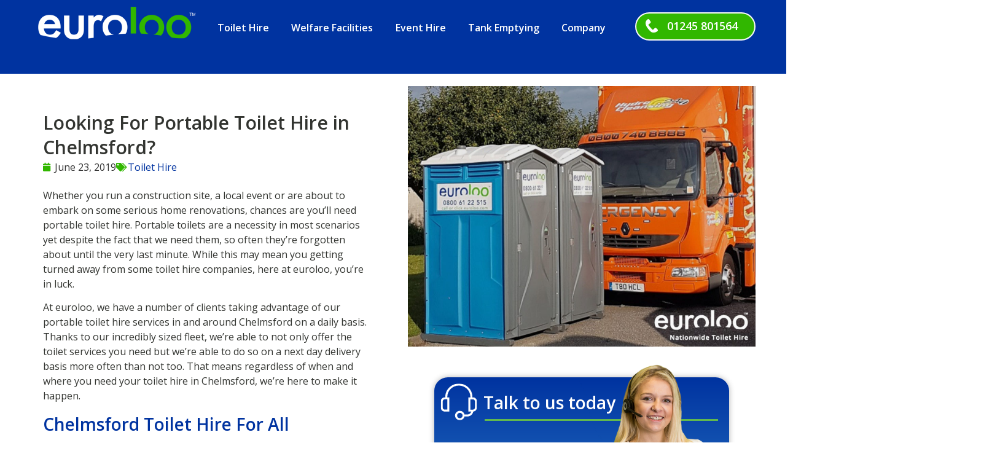

--- FILE ---
content_type: text/html; charset=UTF-8
request_url: https://www.euroloo.com/looking-for-portable-toilet-hire-in-chelmsford/
body_size: 62763
content:

<!DOCTYPE html>
<html lang="en-GB" prefix="og: https://ogp.me/ns#">

<head>
	<meta charset="UTF-8">
	<meta name="viewport" content="width=device-width, initial-scale=1.0" />
			<style>img:is([sizes="auto" i], [sizes^="auto," i]) { contain-intrinsic-size: 3000px 1500px }</style>
	
<!-- Search Engine Optimization by Rank Math PRO - https://rankmath.com/ -->
<title>Looking For Portable Toilet Hire in Chelmsford? - Portable Toilet Hire &amp; Welfare Units</title>
<meta name="description" content="Whether you run a construction site, a local event or are about to embark on some serious home renovations, chances are you’ll need portable toilet hire."/>
<meta name="robots" content="follow, index, max-snippet:-1, max-video-preview:-1, max-image-preview:large"/>
<link rel="canonical" href="https://www.euroloo.com/looking-for-portable-toilet-hire-in-chelmsford/" />
<meta property="og:locale" content="en_GB" />
<meta property="og:type" content="article" />
<meta property="og:title" content="Looking For Portable Toilet Hire in Chelmsford? - Portable Toilet Hire &amp; Welfare Units" />
<meta property="og:description" content="Whether you run a construction site, a local event or are about to embark on some serious home renovations, chances are you’ll need portable toilet hire." />
<meta property="og:url" content="https://www.euroloo.com/looking-for-portable-toilet-hire-in-chelmsford/" />
<meta property="og:site_name" content="sustainable. toilets. welfare 🚽🚻" />
<meta property="article:publisher" content="https://www.facebook.com/EuroLoo" />
<meta property="article:author" content="https://www.facebook.com/EuroLoo" />
<meta property="article:tag" content="benefits of portable toilets" />
<meta property="article:tag" content="builders loo" />
<meta property="article:tag" content="builders loo hire" />
<meta property="article:tag" content="builders loos" />
<meta property="article:tag" content="builders site loo" />
<meta property="article:tag" content="chelmsford" />
<meta property="article:tag" content="luxury event loos for hire" />
<meta property="article:tag" content="luxury toilets" />
<meta property="article:tag" content="mobile loo hire" />
<meta property="article:tag" content="mobile loos" />
<meta property="article:tag" content="No toilets" />
<meta property="article:tag" content="portable toilet hire" />
<meta property="article:tag" content="portable toilet hire london" />
<meta property="article:tag" content="portable toilets" />
<meta property="article:tag" content="portable toilets chelmsford" />
<meta property="article:tag" content="toilet hire chelmsford" />
<meta property="article:tag" content="ToiletHire" />
<meta property="article:tag" content="toilets" />
<meta property="article:section" content="Toilet Hire" />
<meta property="og:updated_time" content="2023-05-22T10:35:46+01:00" />
<meta property="og:image" content="https://www.euroloo.com/wp-content/uploads/36-1024x768.jpg" />
<meta property="og:image:secure_url" content="https://www.euroloo.com/wp-content/uploads/36-1024x768.jpg" />
<meta property="og:image:width" content="800" />
<meta property="og:image:height" content="600" />
<meta property="og:image:alt" content="Looking For Portable Toilet Hire in Chelmsford?" />
<meta property="og:image:type" content="image/jpeg" />
<meta property="article:published_time" content="2019-06-23T18:38:26+01:00" />
<meta property="article:modified_time" content="2023-05-22T10:35:46+01:00" />
<meta name="twitter:card" content="summary_large_image" />
<meta name="twitter:title" content="Looking For Portable Toilet Hire in Chelmsford? - Portable Toilet Hire &amp; Welfare Units" />
<meta name="twitter:description" content="Whether you run a construction site, a local event or are about to embark on some serious home renovations, chances are you’ll need portable toilet hire." />
<meta name="twitter:site" content="@euroloo" />
<meta name="twitter:creator" content="@euroloo" />
<meta name="twitter:image" content="https://www.euroloo.com/wp-content/uploads/36-1024x768.jpg" />
<meta name="twitter:label1" content="Written by" />
<meta name="twitter:data1" content="euroloo" />
<meta name="twitter:label2" content="Time to read" />
<meta name="twitter:data2" content="2 minutes" />
<script type="application/ld+json" class="rank-math-schema-pro">{"@context":"https://schema.org","@graph":[{"@type":"Place","@id":"https://www.euroloo.com/#place","geo":{"@type":"GeoCoordinates","latitude":"51.6997274","longitude":"0.5043515"},"hasMap":"https://www.google.com/maps/search/?api=1&amp;query=51.6997274,0.5043515","address":{"@type":"PostalAddress","streetAddress":"Euro House, West Hanningfield Road","addressLocality":"Chelmsford","addressRegion":"Essex","postalCode":"CM2 7TA","addressCountry":"United Kingdom"}},{"@type":["LocalBusiness","Organization"],"@id":"https://www.euroloo.com/#organization","name":"euroloo","url":"https://www.euroloo.com","sameAs":["https://www.facebook.com/EuroLoo","https://twitter.com/euroloo"],"address":{"@type":"PostalAddress","streetAddress":"Euro House, West Hanningfield Road","addressLocality":"Chelmsford","addressRegion":"Essex","postalCode":"CM2 7TA","addressCountry":"United Kingdom"},"logo":{"@type":"ImageObject","@id":"https://www.euroloo.com/#logo","url":"https://www.euroloo.com/wp-content/uploads/euroloo-logo-blue-green__1_.jpg","contentUrl":"https://www.euroloo.com/wp-content/uploads/euroloo-logo-blue-green__1_.jpg","caption":"sustainable. toilets. welfare \ud83d\udebd\ud83d\udebb","inLanguage":"en-GB","width":"1237","height":"413"},"priceRange":"Hire from \u00a320/week","openingHours":["Monday,Tuesday,Wednesday,Thursday,Friday,Saturday,Sunday Open 24 Hours"],"location":{"@id":"https://www.euroloo.com/#place"},"image":{"@id":"https://www.euroloo.com/#logo"},"telephone":"0800 61 22 515"},{"@type":"WebSite","@id":"https://www.euroloo.com/#website","url":"https://www.euroloo.com","name":"sustainable. toilets. welfare \ud83d\udebd\ud83d\udebb","publisher":{"@id":"https://www.euroloo.com/#organization"},"inLanguage":"en-GB"},{"@type":"ImageObject","@id":"https://www.euroloo.com/wp-content/uploads/36-scaled.jpg","url":"https://www.euroloo.com/wp-content/uploads/36-scaled.jpg","width":"2560","height":"1920","inLanguage":"en-GB"},{"@type":"BreadcrumbList","@id":"https://www.euroloo.com/looking-for-portable-toilet-hire-in-chelmsford/#breadcrumb","itemListElement":[{"@type":"ListItem","position":"1","item":{"@id":"/","name":"Home"}},{"@type":"ListItem","position":"2","item":{"@id":"https://www.euroloo.com/looking-for-portable-toilet-hire-in-chelmsford/","name":"Looking For Portable Toilet Hire in Chelmsford?"}}]},{"@type":"WebPage","@id":"https://www.euroloo.com/looking-for-portable-toilet-hire-in-chelmsford/#webpage","url":"https://www.euroloo.com/looking-for-portable-toilet-hire-in-chelmsford/","name":"Looking For Portable Toilet Hire in Chelmsford? - Portable Toilet Hire &amp; Welfare Units","datePublished":"2019-06-23T18:38:26+01:00","dateModified":"2023-05-22T10:35:46+01:00","isPartOf":{"@id":"https://www.euroloo.com/#website"},"primaryImageOfPage":{"@id":"https://www.euroloo.com/wp-content/uploads/36-scaled.jpg"},"inLanguage":"en-GB","breadcrumb":{"@id":"https://www.euroloo.com/looking-for-portable-toilet-hire-in-chelmsford/#breadcrumb"}},{"@type":"Person","@id":"https://www.euroloo.com/looking-for-portable-toilet-hire-in-chelmsford/#author","name":"euroloo","description":"The UK's No.1 for Portable Toilet Hire with Guaranteed Next Day | call or click 0800 6122515 | 247 / 365","image":{"@type":"ImageObject","@id":"https://secure.gravatar.com/avatar/296f59e72f5a0b87dbbc5f9d65aea831bfb96e2085e55ee9a16ce037f74d84a0?s=96&amp;d=blank&amp;r=g","url":"https://secure.gravatar.com/avatar/296f59e72f5a0b87dbbc5f9d65aea831bfb96e2085e55ee9a16ce037f74d84a0?s=96&amp;d=blank&amp;r=g","caption":"euroloo","inLanguage":"en-GB"},"sameAs":["https://euroloo.com","https://www.facebook.com/EuroLoo","https://twitter.com/euroloo"],"worksFor":{"@id":"https://www.euroloo.com/#organization"}},{"@type":"BlogPosting","headline":"Looking For Portable Toilet Hire in Chelmsford? - Portable Toilet Hire &amp; Welfare Units","datePublished":"2019-06-23T18:38:26+01:00","dateModified":"2023-05-22T10:35:46+01:00","author":{"@id":"https://www.euroloo.com/looking-for-portable-toilet-hire-in-chelmsford/#author","name":"euroloo"},"publisher":{"@id":"https://www.euroloo.com/#organization"},"description":"Whether you run a construction site, a local event or are about to embark on some serious home renovations, chances are you\u2019ll need portable toilet hire.","name":"Looking For Portable Toilet Hire in Chelmsford? - Portable Toilet Hire &amp; Welfare Units","@id":"https://www.euroloo.com/looking-for-portable-toilet-hire-in-chelmsford/#richSnippet","isPartOf":{"@id":"https://www.euroloo.com/looking-for-portable-toilet-hire-in-chelmsford/#webpage"},"image":{"@id":"https://www.euroloo.com/wp-content/uploads/36-scaled.jpg"},"inLanguage":"en-GB","mainEntityOfPage":{"@id":"https://www.euroloo.com/looking-for-portable-toilet-hire-in-chelmsford/#webpage"}}]}</script>
<!-- /Rank Math WordPress SEO plugin -->

<link rel="alternate" type="application/rss+xml" title="Portable Toilet Hire &amp; Welfare Units &raquo; Feed" href="https://www.euroloo.com/feed/" />
<link rel="alternate" type="application/rss+xml" title="Portable Toilet Hire &amp; Welfare Units &raquo; Comments Feed" href="https://www.euroloo.com/comments/feed/" />
<script>
window._wpemojiSettings = {"baseUrl":"https:\/\/s.w.org\/images\/core\/emoji\/16.0.1\/72x72\/","ext":".png","svgUrl":"https:\/\/s.w.org\/images\/core\/emoji\/16.0.1\/svg\/","svgExt":".svg","source":{"concatemoji":"https:\/\/www.euroloo.com\/wp-includes\/js\/wp-emoji-release.min.js?ver=6.8.3"}};
/*! This file is auto-generated */
!function(s,n){var o,i,e;function c(e){try{var t={supportTests:e,timestamp:(new Date).valueOf()};sessionStorage.setItem(o,JSON.stringify(t))}catch(e){}}function p(e,t,n){e.clearRect(0,0,e.canvas.width,e.canvas.height),e.fillText(t,0,0);var t=new Uint32Array(e.getImageData(0,0,e.canvas.width,e.canvas.height).data),a=(e.clearRect(0,0,e.canvas.width,e.canvas.height),e.fillText(n,0,0),new Uint32Array(e.getImageData(0,0,e.canvas.width,e.canvas.height).data));return t.every(function(e,t){return e===a[t]})}function u(e,t){e.clearRect(0,0,e.canvas.width,e.canvas.height),e.fillText(t,0,0);for(var n=e.getImageData(16,16,1,1),a=0;a<n.data.length;a++)if(0!==n.data[a])return!1;return!0}function f(e,t,n,a){switch(t){case"flag":return n(e,"\ud83c\udff3\ufe0f\u200d\u26a7\ufe0f","\ud83c\udff3\ufe0f\u200b\u26a7\ufe0f")?!1:!n(e,"\ud83c\udde8\ud83c\uddf6","\ud83c\udde8\u200b\ud83c\uddf6")&&!n(e,"\ud83c\udff4\udb40\udc67\udb40\udc62\udb40\udc65\udb40\udc6e\udb40\udc67\udb40\udc7f","\ud83c\udff4\u200b\udb40\udc67\u200b\udb40\udc62\u200b\udb40\udc65\u200b\udb40\udc6e\u200b\udb40\udc67\u200b\udb40\udc7f");case"emoji":return!a(e,"\ud83e\udedf")}return!1}function g(e,t,n,a){var r="undefined"!=typeof WorkerGlobalScope&&self instanceof WorkerGlobalScope?new OffscreenCanvas(300,150):s.createElement("canvas"),o=r.getContext("2d",{willReadFrequently:!0}),i=(o.textBaseline="top",o.font="600 32px Arial",{});return e.forEach(function(e){i[e]=t(o,e,n,a)}),i}function t(e){var t=s.createElement("script");t.src=e,t.defer=!0,s.head.appendChild(t)}"undefined"!=typeof Promise&&(o="wpEmojiSettingsSupports",i=["flag","emoji"],n.supports={everything:!0,everythingExceptFlag:!0},e=new Promise(function(e){s.addEventListener("DOMContentLoaded",e,{once:!0})}),new Promise(function(t){var n=function(){try{var e=JSON.parse(sessionStorage.getItem(o));if("object"==typeof e&&"number"==typeof e.timestamp&&(new Date).valueOf()<e.timestamp+604800&&"object"==typeof e.supportTests)return e.supportTests}catch(e){}return null}();if(!n){if("undefined"!=typeof Worker&&"undefined"!=typeof OffscreenCanvas&&"undefined"!=typeof URL&&URL.createObjectURL&&"undefined"!=typeof Blob)try{var e="postMessage("+g.toString()+"("+[JSON.stringify(i),f.toString(),p.toString(),u.toString()].join(",")+"));",a=new Blob([e],{type:"text/javascript"}),r=new Worker(URL.createObjectURL(a),{name:"wpTestEmojiSupports"});return void(r.onmessage=function(e){c(n=e.data),r.terminate(),t(n)})}catch(e){}c(n=g(i,f,p,u))}t(n)}).then(function(e){for(var t in e)n.supports[t]=e[t],n.supports.everything=n.supports.everything&&n.supports[t],"flag"!==t&&(n.supports.everythingExceptFlag=n.supports.everythingExceptFlag&&n.supports[t]);n.supports.everythingExceptFlag=n.supports.everythingExceptFlag&&!n.supports.flag,n.DOMReady=!1,n.readyCallback=function(){n.DOMReady=!0}}).then(function(){return e}).then(function(){var e;n.supports.everything||(n.readyCallback(),(e=n.source||{}).concatemoji?t(e.concatemoji):e.wpemoji&&e.twemoji&&(t(e.twemoji),t(e.wpemoji)))}))}((window,document),window._wpemojiSettings);
</script>
<link rel="stylesheet" type="text/css" href="https://use.typekit.net/ujm3ikb.css"><link rel='stylesheet' id='hello-elementor-theme-style-css' href='https://www.euroloo.com/wp-content/themes/hello-elementor/assets/css/theme.css?ver=3.4.5' media='all' />
<link rel='stylesheet' id='jet-menu-hello-css' href='https://www.euroloo.com/wp-content/plugins/jet-menu/integration/themes/hello-elementor/assets/css/style.css?ver=2.4.7.1' media='all' />
<link rel='stylesheet' id='premium-addons-css' href='https://www.euroloo.com/wp-content/plugins/premium-addons-for-elementor/assets/frontend/min-css/premium-addons.min.css?ver=4.11.46' media='all' />
<link rel='stylesheet' id='premium-pro-css' href='https://www.euroloo.com/wp-content/plugins/premium-addons-pro/assets/frontend/min-css/premium-addons.min.css?ver=2.9.50' media='all' />
<style id='wp-emoji-styles-inline-css'>

	img.wp-smiley, img.emoji {
		display: inline !important;
		border: none !important;
		box-shadow: none !important;
		height: 1em !important;
		width: 1em !important;
		margin: 0 0.07em !important;
		vertical-align: -0.1em !important;
		background: none !important;
		padding: 0 !important;
	}
</style>
<link rel='stylesheet' id='wp-block-library-css' href='https://www.euroloo.com/wp-includes/css/dist/block-library/style.min.css?ver=6.8.3' media='all' />
<style id='filebird-block-filebird-gallery-style-inline-css'>
ul.filebird-block-filebird-gallery{margin:auto!important;padding:0!important;width:100%}ul.filebird-block-filebird-gallery.layout-grid{display:grid;grid-gap:20px;align-items:stretch;grid-template-columns:repeat(var(--columns),1fr);justify-items:stretch}ul.filebird-block-filebird-gallery.layout-grid li img{border:1px solid #ccc;box-shadow:2px 2px 6px 0 rgba(0,0,0,.3);height:100%;max-width:100%;-o-object-fit:cover;object-fit:cover;width:100%}ul.filebird-block-filebird-gallery.layout-masonry{-moz-column-count:var(--columns);-moz-column-gap:var(--space);column-gap:var(--space);-moz-column-width:var(--min-width);columns:var(--min-width) var(--columns);display:block;overflow:auto}ul.filebird-block-filebird-gallery.layout-masonry li{margin-bottom:var(--space)}ul.filebird-block-filebird-gallery li{list-style:none}ul.filebird-block-filebird-gallery li figure{height:100%;margin:0;padding:0;position:relative;width:100%}ul.filebird-block-filebird-gallery li figure figcaption{background:linear-gradient(0deg,rgba(0,0,0,.7),rgba(0,0,0,.3) 70%,transparent);bottom:0;box-sizing:border-box;color:#fff;font-size:.8em;margin:0;max-height:100%;overflow:auto;padding:3em .77em .7em;position:absolute;text-align:center;width:100%;z-index:2}ul.filebird-block-filebird-gallery li figure figcaption a{color:inherit}

</style>
<style id='global-styles-inline-css'>
:root{--wp--preset--aspect-ratio--square: 1;--wp--preset--aspect-ratio--4-3: 4/3;--wp--preset--aspect-ratio--3-4: 3/4;--wp--preset--aspect-ratio--3-2: 3/2;--wp--preset--aspect-ratio--2-3: 2/3;--wp--preset--aspect-ratio--16-9: 16/9;--wp--preset--aspect-ratio--9-16: 9/16;--wp--preset--color--black: #000000;--wp--preset--color--cyan-bluish-gray: #abb8c3;--wp--preset--color--white: #ffffff;--wp--preset--color--pale-pink: #f78da7;--wp--preset--color--vivid-red: #cf2e2e;--wp--preset--color--luminous-vivid-orange: #ff6900;--wp--preset--color--luminous-vivid-amber: #fcb900;--wp--preset--color--light-green-cyan: #7bdcb5;--wp--preset--color--vivid-green-cyan: #00d084;--wp--preset--color--pale-cyan-blue: #8ed1fc;--wp--preset--color--vivid-cyan-blue: #0693e3;--wp--preset--color--vivid-purple: #9b51e0;--wp--preset--gradient--vivid-cyan-blue-to-vivid-purple: linear-gradient(135deg,rgba(6,147,227,1) 0%,rgb(155,81,224) 100%);--wp--preset--gradient--light-green-cyan-to-vivid-green-cyan: linear-gradient(135deg,rgb(122,220,180) 0%,rgb(0,208,130) 100%);--wp--preset--gradient--luminous-vivid-amber-to-luminous-vivid-orange: linear-gradient(135deg,rgba(252,185,0,1) 0%,rgba(255,105,0,1) 100%);--wp--preset--gradient--luminous-vivid-orange-to-vivid-red: linear-gradient(135deg,rgba(255,105,0,1) 0%,rgb(207,46,46) 100%);--wp--preset--gradient--very-light-gray-to-cyan-bluish-gray: linear-gradient(135deg,rgb(238,238,238) 0%,rgb(169,184,195) 100%);--wp--preset--gradient--cool-to-warm-spectrum: linear-gradient(135deg,rgb(74,234,220) 0%,rgb(151,120,209) 20%,rgb(207,42,186) 40%,rgb(238,44,130) 60%,rgb(251,105,98) 80%,rgb(254,248,76) 100%);--wp--preset--gradient--blush-light-purple: linear-gradient(135deg,rgb(255,206,236) 0%,rgb(152,150,240) 100%);--wp--preset--gradient--blush-bordeaux: linear-gradient(135deg,rgb(254,205,165) 0%,rgb(254,45,45) 50%,rgb(107,0,62) 100%);--wp--preset--gradient--luminous-dusk: linear-gradient(135deg,rgb(255,203,112) 0%,rgb(199,81,192) 50%,rgb(65,88,208) 100%);--wp--preset--gradient--pale-ocean: linear-gradient(135deg,rgb(255,245,203) 0%,rgb(182,227,212) 50%,rgb(51,167,181) 100%);--wp--preset--gradient--electric-grass: linear-gradient(135deg,rgb(202,248,128) 0%,rgb(113,206,126) 100%);--wp--preset--gradient--midnight: linear-gradient(135deg,rgb(2,3,129) 0%,rgb(40,116,252) 100%);--wp--preset--font-size--small: 13px;--wp--preset--font-size--medium: 20px;--wp--preset--font-size--large: 36px;--wp--preset--font-size--x-large: 42px;--wp--preset--spacing--20: 0.44rem;--wp--preset--spacing--30: 0.67rem;--wp--preset--spacing--40: 1rem;--wp--preset--spacing--50: 1.5rem;--wp--preset--spacing--60: 2.25rem;--wp--preset--spacing--70: 3.38rem;--wp--preset--spacing--80: 5.06rem;--wp--preset--shadow--natural: 6px 6px 9px rgba(0, 0, 0, 0.2);--wp--preset--shadow--deep: 12px 12px 50px rgba(0, 0, 0, 0.4);--wp--preset--shadow--sharp: 6px 6px 0px rgba(0, 0, 0, 0.2);--wp--preset--shadow--outlined: 6px 6px 0px -3px rgba(255, 255, 255, 1), 6px 6px rgba(0, 0, 0, 1);--wp--preset--shadow--crisp: 6px 6px 0px rgba(0, 0, 0, 1);}:root { --wp--style--global--content-size: 800px;--wp--style--global--wide-size: 1200px; }:where(body) { margin: 0; }.wp-site-blocks > .alignleft { float: left; margin-right: 2em; }.wp-site-blocks > .alignright { float: right; margin-left: 2em; }.wp-site-blocks > .aligncenter { justify-content: center; margin-left: auto; margin-right: auto; }:where(.wp-site-blocks) > * { margin-block-start: 24px; margin-block-end: 0; }:where(.wp-site-blocks) > :first-child { margin-block-start: 0; }:where(.wp-site-blocks) > :last-child { margin-block-end: 0; }:root { --wp--style--block-gap: 24px; }:root :where(.is-layout-flow) > :first-child{margin-block-start: 0;}:root :where(.is-layout-flow) > :last-child{margin-block-end: 0;}:root :where(.is-layout-flow) > *{margin-block-start: 24px;margin-block-end: 0;}:root :where(.is-layout-constrained) > :first-child{margin-block-start: 0;}:root :where(.is-layout-constrained) > :last-child{margin-block-end: 0;}:root :where(.is-layout-constrained) > *{margin-block-start: 24px;margin-block-end: 0;}:root :where(.is-layout-flex){gap: 24px;}:root :where(.is-layout-grid){gap: 24px;}.is-layout-flow > .alignleft{float: left;margin-inline-start: 0;margin-inline-end: 2em;}.is-layout-flow > .alignright{float: right;margin-inline-start: 2em;margin-inline-end: 0;}.is-layout-flow > .aligncenter{margin-left: auto !important;margin-right: auto !important;}.is-layout-constrained > .alignleft{float: left;margin-inline-start: 0;margin-inline-end: 2em;}.is-layout-constrained > .alignright{float: right;margin-inline-start: 2em;margin-inline-end: 0;}.is-layout-constrained > .aligncenter{margin-left: auto !important;margin-right: auto !important;}.is-layout-constrained > :where(:not(.alignleft):not(.alignright):not(.alignfull)){max-width: var(--wp--style--global--content-size);margin-left: auto !important;margin-right: auto !important;}.is-layout-constrained > .alignwide{max-width: var(--wp--style--global--wide-size);}body .is-layout-flex{display: flex;}.is-layout-flex{flex-wrap: wrap;align-items: center;}.is-layout-flex > :is(*, div){margin: 0;}body .is-layout-grid{display: grid;}.is-layout-grid > :is(*, div){margin: 0;}body{padding-top: 0px;padding-right: 0px;padding-bottom: 0px;padding-left: 0px;}a:where(:not(.wp-element-button)){text-decoration: underline;}:root :where(.wp-element-button, .wp-block-button__link){background-color: #32373c;border-width: 0;color: #fff;font-family: inherit;font-size: inherit;line-height: inherit;padding: calc(0.667em + 2px) calc(1.333em + 2px);text-decoration: none;}.has-black-color{color: var(--wp--preset--color--black) !important;}.has-cyan-bluish-gray-color{color: var(--wp--preset--color--cyan-bluish-gray) !important;}.has-white-color{color: var(--wp--preset--color--white) !important;}.has-pale-pink-color{color: var(--wp--preset--color--pale-pink) !important;}.has-vivid-red-color{color: var(--wp--preset--color--vivid-red) !important;}.has-luminous-vivid-orange-color{color: var(--wp--preset--color--luminous-vivid-orange) !important;}.has-luminous-vivid-amber-color{color: var(--wp--preset--color--luminous-vivid-amber) !important;}.has-light-green-cyan-color{color: var(--wp--preset--color--light-green-cyan) !important;}.has-vivid-green-cyan-color{color: var(--wp--preset--color--vivid-green-cyan) !important;}.has-pale-cyan-blue-color{color: var(--wp--preset--color--pale-cyan-blue) !important;}.has-vivid-cyan-blue-color{color: var(--wp--preset--color--vivid-cyan-blue) !important;}.has-vivid-purple-color{color: var(--wp--preset--color--vivid-purple) !important;}.has-black-background-color{background-color: var(--wp--preset--color--black) !important;}.has-cyan-bluish-gray-background-color{background-color: var(--wp--preset--color--cyan-bluish-gray) !important;}.has-white-background-color{background-color: var(--wp--preset--color--white) !important;}.has-pale-pink-background-color{background-color: var(--wp--preset--color--pale-pink) !important;}.has-vivid-red-background-color{background-color: var(--wp--preset--color--vivid-red) !important;}.has-luminous-vivid-orange-background-color{background-color: var(--wp--preset--color--luminous-vivid-orange) !important;}.has-luminous-vivid-amber-background-color{background-color: var(--wp--preset--color--luminous-vivid-amber) !important;}.has-light-green-cyan-background-color{background-color: var(--wp--preset--color--light-green-cyan) !important;}.has-vivid-green-cyan-background-color{background-color: var(--wp--preset--color--vivid-green-cyan) !important;}.has-pale-cyan-blue-background-color{background-color: var(--wp--preset--color--pale-cyan-blue) !important;}.has-vivid-cyan-blue-background-color{background-color: var(--wp--preset--color--vivid-cyan-blue) !important;}.has-vivid-purple-background-color{background-color: var(--wp--preset--color--vivid-purple) !important;}.has-black-border-color{border-color: var(--wp--preset--color--black) !important;}.has-cyan-bluish-gray-border-color{border-color: var(--wp--preset--color--cyan-bluish-gray) !important;}.has-white-border-color{border-color: var(--wp--preset--color--white) !important;}.has-pale-pink-border-color{border-color: var(--wp--preset--color--pale-pink) !important;}.has-vivid-red-border-color{border-color: var(--wp--preset--color--vivid-red) !important;}.has-luminous-vivid-orange-border-color{border-color: var(--wp--preset--color--luminous-vivid-orange) !important;}.has-luminous-vivid-amber-border-color{border-color: var(--wp--preset--color--luminous-vivid-amber) !important;}.has-light-green-cyan-border-color{border-color: var(--wp--preset--color--light-green-cyan) !important;}.has-vivid-green-cyan-border-color{border-color: var(--wp--preset--color--vivid-green-cyan) !important;}.has-pale-cyan-blue-border-color{border-color: var(--wp--preset--color--pale-cyan-blue) !important;}.has-vivid-cyan-blue-border-color{border-color: var(--wp--preset--color--vivid-cyan-blue) !important;}.has-vivid-purple-border-color{border-color: var(--wp--preset--color--vivid-purple) !important;}.has-vivid-cyan-blue-to-vivid-purple-gradient-background{background: var(--wp--preset--gradient--vivid-cyan-blue-to-vivid-purple) !important;}.has-light-green-cyan-to-vivid-green-cyan-gradient-background{background: var(--wp--preset--gradient--light-green-cyan-to-vivid-green-cyan) !important;}.has-luminous-vivid-amber-to-luminous-vivid-orange-gradient-background{background: var(--wp--preset--gradient--luminous-vivid-amber-to-luminous-vivid-orange) !important;}.has-luminous-vivid-orange-to-vivid-red-gradient-background{background: var(--wp--preset--gradient--luminous-vivid-orange-to-vivid-red) !important;}.has-very-light-gray-to-cyan-bluish-gray-gradient-background{background: var(--wp--preset--gradient--very-light-gray-to-cyan-bluish-gray) !important;}.has-cool-to-warm-spectrum-gradient-background{background: var(--wp--preset--gradient--cool-to-warm-spectrum) !important;}.has-blush-light-purple-gradient-background{background: var(--wp--preset--gradient--blush-light-purple) !important;}.has-blush-bordeaux-gradient-background{background: var(--wp--preset--gradient--blush-bordeaux) !important;}.has-luminous-dusk-gradient-background{background: var(--wp--preset--gradient--luminous-dusk) !important;}.has-pale-ocean-gradient-background{background: var(--wp--preset--gradient--pale-ocean) !important;}.has-electric-grass-gradient-background{background: var(--wp--preset--gradient--electric-grass) !important;}.has-midnight-gradient-background{background: var(--wp--preset--gradient--midnight) !important;}.has-small-font-size{font-size: var(--wp--preset--font-size--small) !important;}.has-medium-font-size{font-size: var(--wp--preset--font-size--medium) !important;}.has-large-font-size{font-size: var(--wp--preset--font-size--large) !important;}.has-x-large-font-size{font-size: var(--wp--preset--font-size--x-large) !important;}
:root :where(.wp-block-pullquote){font-size: 1.5em;line-height: 1.6;}
</style>
<link rel='stylesheet' id='hello-elementor-css' href='https://www.euroloo.com/wp-content/themes/hello-elementor/assets/css/reset.css?ver=3.4.5' media='all' />
<link rel='stylesheet' id='hello-elementor-header-footer-css' href='https://www.euroloo.com/wp-content/themes/hello-elementor/assets/css/header-footer.css?ver=3.4.5' media='all' />
<link rel='stylesheet' id='font-awesome-all-css' href='https://www.euroloo.com/wp-content/plugins/jet-menu/assets/public/lib/font-awesome/css/all.min.css?ver=5.12.0' media='all' />
<link rel='stylesheet' id='font-awesome-v4-shims-css' href='https://www.euroloo.com/wp-content/plugins/jet-menu/assets/public/lib/font-awesome/css/v4-shims.min.css?ver=5.12.0' media='all' />
<link rel='stylesheet' id='jet-menu-public-styles-css' href='https://www.euroloo.com/wp-content/plugins/jet-menu/assets/public/css/public.css?ver=2.4.7.1' media='all' />
<link rel='stylesheet' id='elementor-frontend-css' href='https://www.euroloo.com/wp-content/plugins/elementor/assets/css/frontend.min.css?ver=3.33.0' media='all' />
<style id='elementor-frontend-inline-css'>
.elementor-kit-12992{--e-global-color-primary:#0033A0;--e-global-color-secondary:#31B700;--e-global-color-text:#55595D;--e-global-color-accent:#61B84E;--e-global-color-902cf78:#323430;--e-global-color-f0863e4:#F9F9F9;--e-global-color-fed5bf7:#8BE978;--e-global-color-dcad03e:#2774C3;--e-global-color-9e58d05:#2E445B;--e-global-color-a1aba9d:#F2F2F2;--e-global-color-1a5daa6:#55595D;--e-global-color-d105905:#979797;--e-global-color-7831016:#CCCED0;--e-global-typography-primary-font-family:"Open Sans";--e-global-typography-primary-font-size:30px;--e-global-typography-primary-font-weight:600;--e-global-typography-primary-line-height:40px;--e-global-typography-secondary-font-family:"Open Sans";--e-global-typography-secondary-font-size:28px;--e-global-typography-secondary-font-weight:600;--e-global-typography-secondary-line-height:38px;--e-global-typography-text-font-family:"Open Sans";--e-global-typography-text-font-size:16px;--e-global-typography-text-font-weight:400;--e-global-typography-text-line-height:1.5em;--e-global-typography-accent-font-family:"Open Sans";--e-global-typography-accent-font-size:18px;--e-global-typography-accent-font-weight:600;--e-global-typography-accent-line-height:1.4em;--e-global-typography-85eba27-font-family:"Open Sans";--e-global-typography-85eba27-font-size:13px;--e-global-typography-85eba27-font-weight:300;--e-global-typography-85eba27-line-height:20px;--e-global-typography-d52bd6e-font-family:"Open Sans";--e-global-typography-d52bd6e-font-size:35px;--e-global-typography-d52bd6e-font-weight:800;--e-global-typography-d52bd6e-text-transform:lowercase;--e-global-typography-d52bd6e-line-height:1.4em;--e-global-typography-1adf795-font-family:"effra";--e-global-typography-1adf795-font-size:32px;--e-global-typography-1adf795-font-weight:700;--e-global-typography-1adf795-line-height:32px;--e-global-typography-1adf795-letter-spacing:-0.5px;--e-global-typography-d321d3e-font-family:"effra";--e-global-typography-d321d3e-font-size:22px;--e-global-typography-d321d3e-font-weight:700;--e-global-typography-d321d3e-line-height:22px;--e-global-typography-d321d3e-letter-spacing:-0.3px;--e-global-typography-5f627b5-font-family:"effra";--e-global-typography-5f627b5-font-size:22px;--e-global-typography-5f627b5-line-height:32px;--e-global-typography-5f627b5-letter-spacing:-0.3px;--e-global-typography-6aefa55-font-family:"effra";--e-global-typography-6aefa55-font-size:22px;--e-global-typography-6aefa55-line-height:22px;--e-global-typography-6aefa55-letter-spacing:-0.3px;--e-global-typography-65f9065-font-family:"effra";--e-global-typography-65f9065-font-size:22px;--e-global-typography-65f9065-line-height:22px;--e-global-typography-65f9065-letter-spacing:-0.32px;font-family:var( --e-global-typography-text-font-family ), Sans-serif;font-size:var( --e-global-typography-text-font-size );font-weight:var( --e-global-typography-text-font-weight );line-height:var( --e-global-typography-text-line-height );}.elementor-kit-12992 e-page-transition{background-color:#FFBC7D;}.elementor-kit-12992 a{color:var( --e-global-color-primary );}body{overflow-x:inherit !important;}.elementor a, .elementor a:link, .elementor a:focus, .elementor a:active, .elementor a:hover{text-decoration:inherit !important;}.elementor a:link, .elementor .smooth-hover a:link, {transition:inherit;}.elementor-kit-12992 h1{font-family:var( --e-global-typography-primary-font-family ), Sans-serif;font-size:var( --e-global-typography-primary-font-size );font-weight:var( --e-global-typography-primary-font-weight );line-height:var( --e-global-typography-primary-line-height );}.elementor-kit-12992 h2{color:var( --e-global-color-primary );font-family:var( --e-global-typography-secondary-font-family ), Sans-serif;font-size:var( --e-global-typography-secondary-font-size );font-weight:var( --e-global-typography-secondary-font-weight );line-height:var( --e-global-typography-secondary-line-height );}.elementor-kit-12992 h3{font-family:"Open Sans", Sans-serif;font-size:22px;font-weight:600;line-height:30px;}.elementor-kit-12992 h4{font-family:"Open Sans", Sans-serif;font-size:18px;font-weight:600;line-height:24px;}.elementor-section.elementor-section-boxed > .elementor-container{max-width:1200px;}.e-con{--container-max-width:1200px;}.elementor-widget:not(:last-child){margin-block-end:20px;}.elementor-element{--widgets-spacing:20px 20px;--widgets-spacing-row:20px;--widgets-spacing-column:20px;}{}h1.entry-title{display:var(--page-title-display);}@media(max-width:1024px){.elementor-kit-12992{font-size:var( --e-global-typography-text-font-size );line-height:var( --e-global-typography-text-line-height );}.elementor-kit-12992 h1{font-size:var( --e-global-typography-primary-font-size );line-height:var( --e-global-typography-primary-line-height );}.elementor-kit-12992 h2{font-size:var( --e-global-typography-secondary-font-size );line-height:var( --e-global-typography-secondary-line-height );}.elementor-section.elementor-section-boxed > .elementor-container{max-width:1024px;}.e-con{--container-max-width:1024px;}}@media(max-width:767px){.elementor-kit-12992{font-size:var( --e-global-typography-text-font-size );line-height:var( --e-global-typography-text-line-height );}.elementor-kit-12992 h1{font-size:var( --e-global-typography-primary-font-size );line-height:var( --e-global-typography-primary-line-height );}.elementor-kit-12992 h2{font-size:var( --e-global-typography-secondary-font-size );line-height:var( --e-global-typography-secondary-line-height );}.elementor-section.elementor-section-boxed > .elementor-container{max-width:767px;}.e-con{--container-max-width:767px;}}/* Start custom CSS */html {overflow-x: hidden !important;}

.elementor-element.elementor-element-eecd7cc, .elementor-element-1e1d703 {display: none;
}

#relatedpages {
    display: none;
}

.epkb-top-category-box .section_divider {padding-left: 16px!important;}

.epkb-nav-tabs .epkb-top-categories-list {border-bottom-color: #31b700!important;}

/* to fix media carousel size issue */
.elementor-main-swiper.elementor-thumbnails-swiper {
    max-height: 160px !important;
    padding-bottom:16px!important;
}/* End custom CSS */
.elementor-13716 .elementor-element.elementor-element-8339773{--display:flex;--flex-direction:row;--container-widget-width:calc( ( 1 - var( --container-widget-flex-grow ) ) * 100% );--container-widget-height:100%;--container-widget-flex-grow:1;--container-widget-align-self:stretch;--flex-wrap-mobile:wrap;--align-items:stretch;--gap:20px 20px;--row-gap:20px;--column-gap:20px;}.elementor-13716 .elementor-element.elementor-element-5b42880{--display:flex;--padding-top:0px;--padding-bottom:0px;--padding-left:30px;--padding-right:45px;}.elementor-13716 .elementor-element.elementor-element-ceca4a2{--spacer-size:50px;}.elementor-13716 .elementor-element.elementor-element-2b90e30.ob-harakiri{writing-mode:inherit;}.elementor-13716 .elementor-element.elementor-element-2b90e30.ob-harakiri .elementor-heading-title{writing-mode:inherit;}.elementor-13716 .elementor-element.elementor-element-2b90e30.ob-harakiri div{writing-mode:inherit;}.elementor-13716 .elementor-element.elementor-element-2b90e30 .elementor-heading-title{font-family:var( --e-global-typography-primary-font-family ), Sans-serif;font-size:var( --e-global-typography-primary-font-size );font-weight:var( --e-global-typography-primary-font-weight );line-height:var( --e-global-typography-primary-line-height );color:var( --e-global-color-primary );}.elementor-13716 .elementor-element.elementor-element-2b90e30.ob-harakiri > div, .elementor-13716 .elementor-element.elementor-element-2b90e30.ob-harakiri > h1, .elementor-13716 .elementor-element.elementor-element-2b90e30.ob-harakiri > h2, .elementor-13716 .elementor-element.elementor-element-2b90e30.ob-harakiri > h3, .elementor-13716 .elementor-element.elementor-element-2b90e30.ob-harakiri > h4, .elementor-13716 .elementor-element.elementor-element-2b90e30.ob-harakiri > h5, .elementor-13716 .elementor-element.elementor-element-2b90e30.ob-harakiri > h6, .elementor-13716 .elementor-element.elementor-element-2b90e30.ob-harakiri > p{transform:rotate(0deg);}.elementor-13716 .elementor-element.elementor-element-2b90e30 > div{text-indent:0px;mix-blend-mode:inherit;}.elementor-13716 .elementor-element.elementor-element-3b6240e{--display:flex;--flex-direction:row;--container-widget-width:calc( ( 1 - var( --container-widget-flex-grow ) ) * 100% );--container-widget-height:100%;--container-widget-flex-grow:1;--container-widget-align-self:stretch;--flex-wrap-mobile:wrap;--align-items:stretch;--gap:10px 10px;--row-gap:10px;--column-gap:10px;}.elementor-13716 .elementor-element.elementor-element-71bf7cc{--display:flex;--margin-top:0px;--margin-bottom:0px;--margin-left:0px;--margin-right:0px;--padding-top:0px;--padding-bottom:0px;--padding-left:0px;--padding-right:0px;}.elementor-13716 .elementor-element.elementor-element-53c0f63 .elementor-widget-container{font-family:"Open Sans", Sans-serif;font-size:16px;font-weight:600;font-style:italic;line-height:1.5em;color:var( --e-global-color-text );}.elementor-13716 .elementor-element.elementor-element-c2d9cbc > .elementor-widget-container{margin:0px 0px 22px 0px;}.elementor-13716 .elementor-element.elementor-element-c2d9cbc .elementor-icon-list-icon i{color:var( --e-global-color-secondary );font-size:14px;}.elementor-13716 .elementor-element.elementor-element-c2d9cbc .elementor-icon-list-icon svg{fill:var( --e-global-color-secondary );--e-icon-list-icon-size:14px;}.elementor-13716 .elementor-element.elementor-element-c2d9cbc .elementor-icon-list-icon{width:14px;}.elementor-13716 .elementor-element.elementor-element-da71a09 > .elementor-widget-container{margin:5px 0px 0px 0px;}.elementor-13716 .elementor-element.elementor-element-da71a09{--alignment:center;--grid-side-margin:10px;--grid-column-gap:10px;--grid-row-gap:10px;--grid-bottom-margin:10px;}.elementor-13716 .elementor-element.elementor-element-da71a09 .elementor-share-btn{font-size:calc(0.7px * 10);}.elementor-13716 .elementor-element.elementor-element-ccbe9ba.ob-harakiri{writing-mode:inherit;}.elementor-13716 .elementor-element.elementor-element-ccbe9ba.ob-harakiri .elementor-heading-title{writing-mode:inherit;}.elementor-13716 .elementor-element.elementor-element-ccbe9ba.ob-harakiri div{writing-mode:inherit;}.elementor-13716 .elementor-element.elementor-element-ccbe9ba .elementor-heading-title{font-family:var( --e-global-typography-primary-font-family ), Sans-serif;font-size:var( --e-global-typography-primary-font-size );font-weight:var( --e-global-typography-primary-font-weight );line-height:var( --e-global-typography-primary-line-height );color:var( --e-global-color-902cf78 );}.elementor-13716 .elementor-element.elementor-element-ccbe9ba.ob-harakiri > div, .elementor-13716 .elementor-element.elementor-element-ccbe9ba.ob-harakiri > h1, .elementor-13716 .elementor-element.elementor-element-ccbe9ba.ob-harakiri > h2, .elementor-13716 .elementor-element.elementor-element-ccbe9ba.ob-harakiri > h3, .elementor-13716 .elementor-element.elementor-element-ccbe9ba.ob-harakiri > h4, .elementor-13716 .elementor-element.elementor-element-ccbe9ba.ob-harakiri > h5, .elementor-13716 .elementor-element.elementor-element-ccbe9ba.ob-harakiri > h6, .elementor-13716 .elementor-element.elementor-element-ccbe9ba.ob-harakiri > p{transform:rotate(0deg);}.elementor-13716 .elementor-element.elementor-element-ccbe9ba > div{text-indent:0px;mix-blend-mode:inherit;}.elementor-13716 .elementor-element.elementor-element-724a90c > .elementor-widget-container{margin:0px 0px 22px 0px;}.elementor-13716 .elementor-element.elementor-element-724a90c .elementor-icon-list-icon i{color:var( --e-global-color-secondary );font-size:14px;}.elementor-13716 .elementor-element.elementor-element-724a90c .elementor-icon-list-icon svg{fill:var( --e-global-color-secondary );--e-icon-list-icon-size:14px;}.elementor-13716 .elementor-element.elementor-element-724a90c .elementor-icon-list-icon{width:14px;}.elementor-13716 .elementor-element.elementor-element-5d47dbc{text-align:left;color:var( --e-global-color-902cf78 );}.elementor-13716 .elementor-element.elementor-element-9f12ef6{--display:flex;}.elementor-13716 .elementor-element.elementor-element-8f60b32{--display:flex;--flex-direction:row;--container-widget-width:calc( ( 1 - var( --container-widget-flex-grow ) ) * 100% );--container-widget-height:100%;--container-widget-flex-grow:1;--container-widget-align-self:stretch;--flex-wrap-mobile:wrap;--align-items:stretch;--gap:10px 10px;--row-gap:10px;--column-gap:10px;--margin-top:0px;--margin-bottom:0px;--margin-left:0px;--margin-right:0px;--padding-top:0px;--padding-bottom:0px;--padding-left:0px;--padding-right:0px;}.elementor-13716 .elementor-element.elementor-element-3f36a82{--display:flex;}.elementor-13716 .elementor-element.elementor-element-445531e .elementor-widget-container{font-family:"Open Sans", Sans-serif;font-size:16px;font-weight:600;font-style:italic;line-height:1.5em;color:var( --e-global-color-text );}.elementor-13716 .elementor-element.elementor-element-40b804b > .elementor-widget-container{margin:30px 0px 30px 15px;}.elementor-13716 .elementor-element.elementor-element-40b804b .elementor-icon-list-items:not(.elementor-inline-items) .elementor-icon-list-item:not(:last-child){padding-block-end:calc(12px/2);}.elementor-13716 .elementor-element.elementor-element-40b804b .elementor-icon-list-items:not(.elementor-inline-items) .elementor-icon-list-item:not(:first-child){margin-block-start:calc(12px/2);}.elementor-13716 .elementor-element.elementor-element-40b804b .elementor-icon-list-items.elementor-inline-items .elementor-icon-list-item{margin-inline:calc(12px/2);}.elementor-13716 .elementor-element.elementor-element-40b804b .elementor-icon-list-items.elementor-inline-items{margin-inline:calc(-12px/2);}.elementor-13716 .elementor-element.elementor-element-40b804b .elementor-icon-list-items.elementor-inline-items .elementor-icon-list-item:after{inset-inline-end:calc(-12px/2);}.elementor-13716 .elementor-element.elementor-element-40b804b .elementor-icon-list-icon i{transition:color 0.3s;}.elementor-13716 .elementor-element.elementor-element-40b804b .elementor-icon-list-icon svg{transition:fill 0.3s;}.elementor-13716 .elementor-element.elementor-element-40b804b{--e-icon-list-icon-size:36px;--icon-vertical-offset:0px;}.elementor-13716 .elementor-element.elementor-element-40b804b .elementor-icon-list-icon{padding-inline-end:10px;}.elementor-13716 .elementor-element.elementor-element-40b804b .elementor-icon-list-item > .elementor-icon-list-text, .elementor-13716 .elementor-element.elementor-element-40b804b .elementor-icon-list-item > a{font-family:"Open Sans", Sans-serif;font-size:14px;font-weight:600;line-height:20px;}.elementor-13716 .elementor-element.elementor-element-40b804b .elementor-icon-list-text{color:var( --e-global-color-text );transition:color 0.3s;}.elementor-13716 .elementor-element.elementor-element-1e38316{--display:flex;--flex-direction:row;--container-widget-width:calc( ( 1 - var( --container-widget-flex-grow ) ) * 100% );--container-widget-height:100%;--container-widget-flex-grow:1;--container-widget-align-self:stretch;--flex-wrap-mobile:wrap;--align-items:stretch;--gap:10px 10px;--row-gap:10px;--column-gap:10px;--margin-top:32px;--margin-bottom:0px;--margin-left:0px;--margin-right:0px;--padding-top:60px;--padding-bottom:60px;--padding-left:0px;--padding-right:0px;}.elementor-13716 .elementor-element.elementor-element-1e38316:not(.elementor-motion-effects-element-type-background), .elementor-13716 .elementor-element.elementor-element-1e38316 > .elementor-motion-effects-container > .elementor-motion-effects-layer{background-color:var( --e-global-color-a1aba9d );}.elementor-13716 .elementor-element.elementor-element-636c347{--display:flex;}.elementor-13716 .elementor-element.elementor-element-1a211ec.ob-harakiri{writing-mode:inherit;}.elementor-13716 .elementor-element.elementor-element-1a211ec.ob-harakiri .elementor-heading-title{writing-mode:inherit;}.elementor-13716 .elementor-element.elementor-element-1a211ec.ob-harakiri div{writing-mode:inherit;}.elementor-13716 .elementor-element.elementor-element-1a211ec{text-align:center;}.elementor-13716 .elementor-element.elementor-element-1a211ec .elementor-heading-title{color:var( --e-global-color-902cf78 );}.elementor-13716 .elementor-element.elementor-element-1a211ec.ob-harakiri > div, .elementor-13716 .elementor-element.elementor-element-1a211ec.ob-harakiri > h1, .elementor-13716 .elementor-element.elementor-element-1a211ec.ob-harakiri > h2, .elementor-13716 .elementor-element.elementor-element-1a211ec.ob-harakiri > h3, .elementor-13716 .elementor-element.elementor-element-1a211ec.ob-harakiri > h4, .elementor-13716 .elementor-element.elementor-element-1a211ec.ob-harakiri > h5, .elementor-13716 .elementor-element.elementor-element-1a211ec.ob-harakiri > h6, .elementor-13716 .elementor-element.elementor-element-1a211ec.ob-harakiri > p{transform:rotate(0deg);}.elementor-13716 .elementor-element.elementor-element-1a211ec > div{text-indent:0px;mix-blend-mode:inherit;}.elementor-13716 .elementor-element.elementor-element-fa203b0{--divider-border-style:solid;--divider-color:var( --e-global-color-secondary );--divider-border-width:6px;}.elementor-13716 .elementor-element.elementor-element-fa203b0 .elementor-divider-separator{width:250px;margin:0 auto;margin-center:0;}.elementor-13716 .elementor-element.elementor-element-fa203b0 .elementor-divider{text-align:center;padding-block-start:2px;padding-block-end:2px;}.elementor-13716 .elementor-element.elementor-element-09e6bbe{--grid-columns:3;}.elementor-13716 .elementor-element.elementor-element-52d5276{--display:flex;--flex-direction:row;--container-widget-width:calc( ( 1 - var( --container-widget-flex-grow ) ) * 100% );--container-widget-height:100%;--container-widget-flex-grow:1;--container-widget-align-self:stretch;--flex-wrap-mobile:wrap;--align-items:stretch;--gap:10px 10px;--row-gap:10px;--column-gap:10px;--margin-top:20px;--margin-bottom:20px;--margin-left:0px;--margin-right:0px;--padding-top:0px;--padding-bottom:0px;--padding-left:0px;--padding-right:0px;}.elementor-13716 .elementor-element.elementor-element-b448b03{--display:flex;}@media(max-width:1024px){.elementor-13716 .elementor-element.elementor-element-2b90e30 .elementor-heading-title{font-size:var( --e-global-typography-primary-font-size );line-height:var( --e-global-typography-primary-line-height );} .elementor-13716 .elementor-element.elementor-element-da71a09{--grid-side-margin:10px;--grid-column-gap:10px;--grid-row-gap:10px;--grid-bottom-margin:10px;}.elementor-13716 .elementor-element.elementor-element-ccbe9ba .elementor-heading-title{font-size:var( --e-global-typography-primary-font-size );line-height:var( --e-global-typography-primary-line-height );}.elementor-13716 .elementor-element.elementor-element-09e6bbe{--grid-columns:2;}}@media(max-width:767px){.elementor-13716 .elementor-element.elementor-element-8339773{--margin-top:0px;--margin-bottom:0px;--margin-left:0px;--margin-right:0px;}.elementor-13716 .elementor-element.elementor-element-5b42880{--padding-top:0px;--padding-bottom:0px;--padding-left:0px;--padding-right:0px;}.elementor-13716 .elementor-element.elementor-element-2b90e30 > .elementor-widget-container{padding:0px 10px 0px 10px;}.elementor-13716 .elementor-element.elementor-element-2b90e30 .elementor-heading-title{font-size:var( --e-global-typography-primary-font-size );line-height:var( --e-global-typography-primary-line-height );}.elementor-13716 .elementor-element.elementor-element-3b6240e{--padding-top:0px;--padding-bottom:0px;--padding-left:10px;--padding-right:10px;}.elementor-13716 .elementor-element.elementor-element-c2d9cbc > .elementor-widget-container{margin:0px 0px 0px 0px;} .elementor-13716 .elementor-element.elementor-element-da71a09{--grid-side-margin:10px;--grid-column-gap:10px;--grid-row-gap:10px;--grid-bottom-margin:10px;}.elementor-13716 .elementor-element.elementor-element-ccbe9ba > .elementor-widget-container{padding:0px 10px 0px 10px;}.elementor-13716 .elementor-element.elementor-element-ccbe9ba .elementor-heading-title{font-size:var( --e-global-typography-primary-font-size );line-height:var( --e-global-typography-primary-line-height );}.elementor-13716 .elementor-element.elementor-element-5d47dbc > .elementor-widget-container{padding:0px 10px 0px 10px;}.elementor-13716 .elementor-element.elementor-element-1e38316{--margin-top:0px;--margin-bottom:0px;--margin-left:0px;--margin-right:0px;}.elementor-13716 .elementor-element.elementor-element-09e6bbe{--grid-columns:1;}.elementor-13716 .elementor-element.elementor-element-52d5276{--margin-top:0px;--margin-bottom:60px;--margin-left:0px;--margin-right:0px;--padding-top:00px;--padding-bottom:20px;--padding-left:00px;--padding-right:00px;}}/* Start custom CSS for icon-list, class: .elementor-element-40b804b */.elementor-13716 .elementor-element.elementor-element-40b804b .elementor-icon-list-icon svg {height:40px;}

.elementor-13716 .elementor-element.elementor-element-40b804b .elementor-icon-list-item:not(:last-child):after {
    margin-left: 40px;}/* End custom CSS */
.elementor-277680 .elementor-element.elementor-element-41431976 > .elementor-container{max-width:800px;}.elementor-277680 .elementor-element.elementor-element-41431976{margin-top:0px;margin-bottom:0px;}#elementor-popup-modal-277680 .dialog-widget-content{animation-duration:0.5s;background-color:var( --e-global-color-secondary );border-radius:20px 20px 20px 20px;box-shadow:2px 8px 23px 3px rgba(0,0,0,0.2);margin:100px 0px 0px 0px;}#elementor-popup-modal-277680{background-color:rgba(0,0,0,.8);justify-content:center;align-items:center;pointer-events:all;}#elementor-popup-modal-277680 .dialog-message{width:800px;height:auto;}#elementor-popup-modal-277680 .dialog-close-button{display:flex;font-size:20px;}#elementor-popup-modal-277680 .dialog-close-button i{color:var( --e-global-color-primary );}#elementor-popup-modal-277680 .dialog-close-button svg{fill:var( --e-global-color-primary );}@media(max-width:767px){.elementor-277680 .elementor-element.elementor-element-6a707773{z-index:10;}#elementor-popup-modal-277680 .dialog-message{width:90vw;}#elementor-popup-modal-277680{justify-content:center;align-items:flex-start;}#elementor-popup-modal-277680 .dialog-widget-content{margin:100px 0px 0px 0px;}}
</style>
<link rel='stylesheet' id='widget-spacer-css' href='https://www.euroloo.com/wp-content/plugins/elementor/assets/css/widget-spacer.min.css?ver=3.33.0' media='all' />
<link rel='stylesheet' id='widget-image-css' href='https://www.euroloo.com/wp-content/plugins/elementor/assets/css/widget-image.min.css?ver=3.33.0' media='all' />
<link rel='stylesheet' id='widget-heading-css' href='https://www.euroloo.com/wp-content/plugins/elementor/assets/css/widget-heading.min.css?ver=3.33.0' media='all' />
<link rel='stylesheet' id='widget-post-info-css' href='https://www.euroloo.com/wp-content/plugins/elementor-pro/assets/css/widget-post-info.min.css?ver=3.33.1' media='all' />
<link rel='stylesheet' id='widget-icon-list-css' href='https://www.euroloo.com/wp-content/plugins/elementor/assets/css/widget-icon-list.min.css?ver=3.33.0' media='all' />
<link rel='stylesheet' id='elementor-icons-shared-0-css' href='https://www.euroloo.com/wp-content/plugins/elementor/assets/lib/font-awesome/css/fontawesome.min.css?ver=5.15.3' media='all' />
<link rel='stylesheet' id='elementor-icons-fa-regular-css' href='https://www.euroloo.com/wp-content/plugins/elementor/assets/lib/font-awesome/css/regular.min.css?ver=5.15.3' media='all' />
<link rel='stylesheet' id='elementor-icons-fa-solid-css' href='https://www.euroloo.com/wp-content/plugins/elementor/assets/lib/font-awesome/css/solid.min.css?ver=5.15.3' media='all' />
<link rel='stylesheet' id='widget-share-buttons-css' href='https://www.euroloo.com/wp-content/plugins/elementor-pro/assets/css/widget-share-buttons.min.css?ver=3.33.1' media='all' />
<link rel='stylesheet' id='e-apple-webkit-css' href='https://www.euroloo.com/wp-content/plugins/elementor/assets/css/conditionals/apple-webkit.min.css?ver=3.33.0' media='all' />
<link rel='stylesheet' id='elementor-icons-fa-brands-css' href='https://www.euroloo.com/wp-content/plugins/elementor/assets/lib/font-awesome/css/brands.min.css?ver=5.15.3' media='all' />
<link rel='stylesheet' id='widget-divider-css' href='https://www.euroloo.com/wp-content/plugins/elementor/assets/css/widget-divider.min.css?ver=3.33.0' media='all' />
<link rel='stylesheet' id='widget-loop-common-css' href='https://www.euroloo.com/wp-content/plugins/elementor-pro/assets/css/widget-loop-common.min.css?ver=3.33.1' media='all' />
<link rel='stylesheet' id='widget-loop-grid-css' href='https://www.euroloo.com/wp-content/plugins/elementor-pro/assets/css/widget-loop-grid.min.css?ver=3.33.1' media='all' />
<link rel='stylesheet' id='e-animation-fadeInUp-css' href='https://www.euroloo.com/wp-content/plugins/elementor/assets/lib/animations/styles/fadeInUp.min.css?ver=3.33.0' media='all' />
<link rel='stylesheet' id='e-popup-css' href='https://www.euroloo.com/wp-content/plugins/elementor-pro/assets/css/conditionals/popup.min.css?ver=3.33.1' media='all' />
<link rel='stylesheet' id='elementor-icons-css' href='https://www.euroloo.com/wp-content/plugins/elementor/assets/lib/eicons/css/elementor-icons.min.css?ver=5.44.0' media='all' />
<link rel='stylesheet' id='filebird-elementor-frontend-css' href='https://www.euroloo.com/wp-content/plugins/filebird-pro/includes/PageBuilders/Elementor/assets/css/frontend.css?ver=6.4.9' media='all' />
<link rel='stylesheet' id='ooohboi-steroids-styles-css' href='https://www.euroloo.com/wp-content/plugins/ooohboi-steroids-for-elementor/assets/css/main.css?ver=2.1.2326082023' media='all' />
<link rel='stylesheet' id='tablepress-default-css' href='https://www.euroloo.com/wp-content/plugins/tablepress/css/build/default.css?ver=3.2.5' media='all' />
<link rel='stylesheet' id='ekit-widget-styles-css' href='https://www.euroloo.com/wp-content/plugins/elementskit-lite/widgets/init/assets/css/widget-styles.css?ver=3.7.5' media='all' />
<link rel='stylesheet' id='ekit-widget-styles-pro-css' href='https://www.euroloo.com/wp-content/plugins/elementskit/widgets/init/assets/css/widget-styles-pro.css?ver=4.1.2' media='all' />
<link rel='stylesheet' id='ekit-responsive-css' href='https://www.euroloo.com/wp-content/plugins/elementskit-lite/widgets/init/assets/css/responsive.css?ver=3.7.5' media='all' />
<link rel='stylesheet' id='elementor-gf-opensans-css' href='https://fonts.googleapis.com/css?family=Open+Sans:100,100italic,200,200italic,300,300italic,400,400italic,500,500italic,600,600italic,700,700italic,800,800italic,900,900italic&#038;display=swap' media='all' />
<script src="https://www.euroloo.com/wp-includes/js/jquery/jquery.min.js?ver=3.7.1" id="jquery-core-js"></script>
<script src="https://www.euroloo.com/wp-includes/js/jquery/jquery-migrate.min.js?ver=3.4.1" id="jquery-migrate-js"></script>
<script id="file_uploads_nfpluginsettings-js-extra">
var params = {"clearLogRestUrl":"https:\/\/www.euroloo.com\/wp-json\/nf-file-uploads\/debug-log\/delete-all","clearLogButtonId":"file_uploads_clear_debug_logger","downloadLogRestUrl":"https:\/\/www.euroloo.com\/wp-json\/nf-file-uploads\/debug-log\/get-all","downloadLogButtonId":"file_uploads_download_debug_logger"};
</script>
<script src="https://www.euroloo.com/wp-content/plugins/ninja-forms-uploads/assets/js/nfpluginsettings.js?ver=3.3.23" id="file_uploads_nfpluginsettings-js"></script>
<script id="tp-js-js-extra">
var trustpilot_settings = {"key":"RTTKTGRsZppRrZLo","TrustpilotScriptUrl":"https:\/\/invitejs.trustpilot.com\/tp.min.js","IntegrationAppUrl":"\/\/ecommscript-integrationapp.trustpilot.com","PreviewScriptUrl":"\/\/ecommplugins-scripts.trustpilot.com\/v2.1\/js\/preview.min.js","PreviewCssUrl":"\/\/ecommplugins-scripts.trustpilot.com\/v2.1\/css\/preview.min.css","PreviewWPCssUrl":"\/\/ecommplugins-scripts.trustpilot.com\/v2.1\/css\/preview_wp.css","WidgetScriptUrl":"\/\/widget.trustpilot.com\/bootstrap\/v5\/tp.widget.bootstrap.min.js"};
</script>
<script src="https://www.euroloo.com/wp-content/plugins/trustpilot-reviews/review/assets/js/headerScript.min.js?ver=1.0&#039; async=&#039;async" id="tp-js-js"></script>
<link rel="https://api.w.org/" href="https://www.euroloo.com/wp-json/" /><link rel="alternate" title="JSON" type="application/json" href="https://www.euroloo.com/wp-json/wp/v2/posts/12354" /><link rel="EditURI" type="application/rsd+xml" title="RSD" href="https://www.euroloo.com/xmlrpc.php?rsd" />
<meta name="generator" content="WordPress 6.8.3" />
<link rel='shortlink' href='https://www.euroloo.com/?p=12354' />
<link rel="alternate" title="oEmbed (JSON)" type="application/json+oembed" href="https://www.euroloo.com/wp-json/oembed/1.0/embed?url=https%3A%2F%2Fwww.euroloo.com%2Flooking-for-portable-toilet-hire-in-chelmsford%2F" />
<link rel="alternate" title="oEmbed (XML)" type="text/xml+oembed" href="https://www.euroloo.com/wp-json/oembed/1.0/embed?url=https%3A%2F%2Fwww.euroloo.com%2Flooking-for-portable-toilet-hire-in-chelmsford%2F&#038;format=xml" />
<meta name="msvalidate.01" content="895B706A47BFAFE7608622DE0824DB5D" /><meta name="generator" content="speculation-rules 1.6.0">
<meta name="generator" content="Elementor 3.33.0; features: additional_custom_breakpoints; settings: css_print_method-internal, google_font-enabled, font_display-swap">
<script>
  (function(i,n,f,t,y,x,z) {
    y=i._its=function(){return y.queue.push(arguments)};y.version='2.0';y.queue=[];z=n.createElement(f);z.async=!0;z.src=t;x=n.getElementsByTagName(f)[0];x.parentNode.insertBefore(z,x)})(window, document,'script','https://script.infinity-tracking.com/infinitytrack.js?i=6506');
  window._its('init', '6506');
  window._its('track');
</script>
<script nitro-exclude nitropack-skip type="text/javascript" async src="https://bot.leadoo.com/bot/dynamic.js?company=gD83dlfX"></script>
<!-- Google Tag Manager -->
<script>(function(w,d,s,l,i){w[l]=w[l]||[];w[l].push({'gtm.start':
new Date().getTime(),event:'gtm.js'});var f=d.getElementsByTagName(s)[0],
j=d.createElement(s),dl=l!='dataLayer'?'&l='+l:'';j.async=true;j.src=
'https://www.googletagmanager.com/gtm.js?id='+i+dl;f.parentNode.insertBefore(j,f);
})(window,document,'script','dataLayer','GTM-NCV9NFD');</script>
<!-- End Google Tag Manager -->
			<style>
				.e-con.e-parent:nth-of-type(n+4):not(.e-lazyloaded):not(.e-no-lazyload),
				.e-con.e-parent:nth-of-type(n+4):not(.e-lazyloaded):not(.e-no-lazyload) * {
					background-image: none !important;
				}
				@media screen and (max-height: 1024px) {
					.e-con.e-parent:nth-of-type(n+3):not(.e-lazyloaded):not(.e-no-lazyload),
					.e-con.e-parent:nth-of-type(n+3):not(.e-lazyloaded):not(.e-no-lazyload) * {
						background-image: none !important;
					}
				}
				@media screen and (max-height: 640px) {
					.e-con.e-parent:nth-of-type(n+2):not(.e-lazyloaded):not(.e-no-lazyload),
					.e-con.e-parent:nth-of-type(n+2):not(.e-lazyloaded):not(.e-no-lazyload) * {
						background-image: none !important;
					}
				}
			</style>
			<script id='nitro-telemetry-meta' nitro-exclude>window.NPTelemetryMetadata={missReason: (!window.NITROPACK_STATE ? 'cache not found' : 'hit'),pageType: 'post',isEligibleForOptimization: true,}</script><script id='nitro-generic' nitro-exclude>(()=>{window.NitroPack=window.NitroPack||{coreVersion:"na",isCounted:!1};let e=document.createElement("script");if(e.src="https://nitroscripts.com/yEPKbRplabKrPGdcJZETWLxsIxHgnHYj",e.async=!0,e.id="nitro-script",document.head.appendChild(e),!window.NitroPack.isCounted){window.NitroPack.isCounted=!0;let t=()=>{navigator.sendBeacon("https://to.getnitropack.com/p",JSON.stringify({siteId:"yEPKbRplabKrPGdcJZETWLxsIxHgnHYj",url:window.location.href,isOptimized:!!window.IS_NITROPACK,coreVersion:"na",missReason:window.NPTelemetryMetadata?.missReason||"",pageType:window.NPTelemetryMetadata?.pageType||"",isEligibleForOptimization:!!window.NPTelemetryMetadata?.isEligibleForOptimization}))};(()=>{let e=()=>new Promise(e=>{"complete"===document.readyState?e():window.addEventListener("load",e)}),i=()=>new Promise(e=>{document.prerendering?document.addEventListener("prerenderingchange",e,{once:!0}):e()}),a=async()=>{await i(),await e(),t()};a()})(),window.addEventListener("pageshow",e=>{if(e.persisted){let i=document.prerendering||self.performance?.getEntriesByType?.("navigation")[0]?.activationStart>0;"visible"!==document.visibilityState||i||t()}})}})();</script><script><!-- Meta Pixel Code -->
<script>
!function(f,b,e,v,n,t,s)
{if(f.fbq)return;n=f.fbq=function(){n.callMethod?
n.callMethod.apply(n,arguments):n.queue.push(arguments)};
if(!f._fbq)f._fbq=n;n.push=n;n.loaded=!0;n.version='2.0';
n.queue=[];t=b.createElement(e);t.async=!0;
t.src=v;s=b.getElementsByTagName(e)[0];
s.parentNode.insertBefore(t,s)}(window, document,'script',
'https://connect.facebook.net/en_US/fbevents.js');
fbq('init', '1552384702812798');
fbq('track', 'PageView');
</script>
<noscript><img height="1" width="1" style="display:none"
src="https://www.facebook.com/tr?id=1552384702812798&ev=PageView&noscript=1"
/></noscript>
<!-- End Meta Pixel Code --></script><!-- TrustBox script -->
<script type="text/javascript" src="//widget.trustpilot.com/bootstrap/v5/tp.widget.bootstrap.min.js" async></script>
<!-- End TrustBox script --><meta name="facebook-domain-verification" content="jdupydsvelcw6k8x8iagvewwdp9gv9" /><link rel="icon" href="https://www.euroloo.com/wp-content/uploads/cropped-EUROLOO_WEB_ROUND_LOGO_A-32x32.png" sizes="32x32" />
<link rel="icon" href="https://www.euroloo.com/wp-content/uploads/cropped-EUROLOO_WEB_ROUND_LOGO_A-192x192.png" sizes="192x192" />
<link rel="apple-touch-icon" href="https://www.euroloo.com/wp-content/uploads/cropped-EUROLOO_WEB_ROUND_LOGO_A-180x180.png" />
<meta name="msapplication-TileImage" content="https://www.euroloo.com/wp-content/uploads/cropped-EUROLOO_WEB_ROUND_LOGO_A-270x270.png" />
		<style id="wp-custom-css">
			body{
    overflow-x: hidden !important;
}		</style>
		</head>

<body class="wp-singular post-template-default single single-post postid-12354 single-format-standard wp-custom-logo wp-embed-responsive wp-theme-hello-elementor hello-elementor-default jet-desktop-menu-active elementor-default elementor-template-full-width elementor-kit-12992 elementor-page-13716">

	<!--  Clickcease.com tracking-->
<script type='text/javascript'>var script = document.createElement('script');
script.async = true; script.type = 'text/javascript';
var target = 'https://www.clickcease.com/monitor/stat.js';
script.src = target;var elem = document.head;elem.appendChild(script);
</script>
<noscript>

</noscript>
<!--  Clickcease.com tracking--><!-- Google Tag Manager (noscript) -->
<noscript><iframe src="https://www.googletagmanager.com/ns.html?id=GTM-NCV9NFD"
height="0" width="0" style="display:none;visibility:hidden"></iframe></noscript>
<!-- End Google Tag Manager (noscript) -->

			<a class="skip-link screen-reader-text" href="#content">
			Skip to content		</a>
	
	
	<div class="ekit-template-content-markup ekit-template-content-header ekit-template-content-theme-support">
		<style>.elementor-321373 .elementor-element.elementor-element-10b6f2a{--display:flex;--min-height:120px;--flex-direction:row;--container-widget-width:initial;--container-widget-height:100%;--container-widget-flex-grow:1;--container-widget-align-self:stretch;--flex-wrap-mobile:wrap;--gap:0px 0px;--row-gap:0px;--column-gap:0px;border-style:solid;--border-style:solid;border-width:0px 0px 2px 0px;--border-top-width:0px;--border-right-width:0px;--border-bottom-width:2px;--border-left-width:0px;border-color:var( --e-global-color-primary );--border-color:var( --e-global-color-primary );--z-index:2100;}.elementor-321373 .elementor-element.elementor-element-10b6f2a:not(.elementor-motion-effects-element-type-background), .elementor-321373 .elementor-element.elementor-element-10b6f2a > .elementor-motion-effects-container > .elementor-motion-effects-layer{background-color:var( --e-global-color-primary );}.elementor-321373 .elementor-element.elementor-element-5abb848{--display:flex;--flex-direction:column;--container-widget-width:calc( ( 1 - var( --container-widget-flex-grow ) ) * 100% );--container-widget-height:initial;--container-widget-flex-grow:0;--container-widget-align-self:initial;--flex-wrap-mobile:wrap;--justify-content:center;--align-items:flex-start;--padding-top:0px;--padding-bottom:0px;--padding-left:0px;--padding-right:0px;}.elementor-321373 .elementor-element.elementor-element-833fed9{--display:flex;--flex-direction:column;--container-widget-width:calc( ( 1 - var( --container-widget-flex-grow ) ) * 100% );--container-widget-height:initial;--container-widget-flex-grow:0;--container-widget-align-self:initial;--flex-wrap-mobile:wrap;--justify-content:center;--align-items:stretch;--padding-top:0px;--padding-bottom:0px;--padding-left:8px;--padding-right:0px;}.elementor-321373 .elementor-element.elementor-element-a8e3702 .elementskit-menu-hamburger{background-color:var( --e-global-color-primary );float:right;}.elementor-321373 .elementor-element.elementor-element-a8e3702 .elementskit-menu-hamburger:hover{background-color:var( --e-global-color-primary );}.elementor-321373 .elementor-element.elementor-element-a8e3702 > .elementor-widget-container{margin:10px 0px 0px 0px;padding:0px 20px 0px 0px;}.elementor-321373 .elementor-element.elementor-element-a8e3702 .elementskit-menu-container{height:50px;border-radius:0px 0px 0px 0px;}.elementor-321373 .elementor-element.elementor-element-a8e3702 .elementskit-navbar-nav li a .ekit-menu-icon{padding:0px 0px 0px 0px;}.elementor-321373 .elementor-element.elementor-element-a8e3702 .elementskit-navbar-nav > li > a{font-family:"Open Sans", Sans-serif;font-size:16px;font-weight:600;color:#FFFFFF;padding:10px 6px 10px 6px;}.elementor-321373 .elementor-element.elementor-element-a8e3702 .elementskit-navbar-nav > li > a:hover{color:var( --e-global-color-secondary );}.elementor-321373 .elementor-element.elementor-element-a8e3702 .elementskit-navbar-nav > li > a:focus{color:var( --e-global-color-secondary );}.elementor-321373 .elementor-element.elementor-element-a8e3702 .elementskit-navbar-nav > li > a:active{color:var( --e-global-color-secondary );}.elementor-321373 .elementor-element.elementor-element-a8e3702 .elementskit-navbar-nav > li:hover > a{color:var( --e-global-color-secondary );}.elementor-321373 .elementor-element.elementor-element-a8e3702 .elementskit-navbar-nav > li:hover > a .elementskit-submenu-indicator{color:var( --e-global-color-secondary );}.elementor-321373 .elementor-element.elementor-element-a8e3702 .elementskit-navbar-nav > li > a:hover .elementskit-submenu-indicator{color:var( --e-global-color-secondary );}.elementor-321373 .elementor-element.elementor-element-a8e3702 .elementskit-navbar-nav > li > a:focus .elementskit-submenu-indicator{color:var( --e-global-color-secondary );}.elementor-321373 .elementor-element.elementor-element-a8e3702 .elementskit-navbar-nav > li > a:active .elementskit-submenu-indicator{color:var( --e-global-color-secondary );}.elementor-321373 .elementor-element.elementor-element-a8e3702 .elementskit-navbar-nav > li.current-menu-item > a{color:var( --e-global-color-secondary );}.elementor-321373 .elementor-element.elementor-element-a8e3702 .elementskit-navbar-nav > li.current-menu-ancestor > a{color:var( --e-global-color-secondary );}.elementor-321373 .elementor-element.elementor-element-a8e3702 .elementskit-navbar-nav > li.current-menu-ancestor > a .elementskit-submenu-indicator{color:var( --e-global-color-secondary );}.elementor-321373 .elementor-element.elementor-element-a8e3702 .elementskit-navbar-nav > li > a .elementskit-submenu-indicator{color:#FFFFFF;fill:#FFFFFF;}.elementor-321373 .elementor-element.elementor-element-a8e3702 .elementskit-navbar-nav > li > a .ekit-submenu-indicator-icon{color:#FFFFFF;fill:#FFFFFF;}.elementor-321373 .elementor-element.elementor-element-a8e3702 .elementskit-navbar-nav .elementskit-submenu-panel > li > a{padding:10px 10px 10px 10px;color:#FFFFFF;}.elementor-321373 .elementor-element.elementor-element-a8e3702 .elementskit-navbar-nav .elementskit-submenu-panel > li > a:hover{color:#707070;}.elementor-321373 .elementor-element.elementor-element-a8e3702 .elementskit-navbar-nav .elementskit-submenu-panel > li > a:focus{color:#707070;}.elementor-321373 .elementor-element.elementor-element-a8e3702 .elementskit-navbar-nav .elementskit-submenu-panel > li > a:active{color:#707070;}.elementor-321373 .elementor-element.elementor-element-a8e3702 .elementskit-navbar-nav .elementskit-submenu-panel > li:hover > a{color:#707070;}.elementor-321373 .elementor-element.elementor-element-a8e3702 .elementskit-navbar-nav .elementskit-submenu-panel > li.current-menu-item > a{color:#707070 !important;}.elementor-321373 .elementor-element.elementor-element-a8e3702 .elementskit-submenu-panel{padding:0px 0px 15px 0px;}.elementor-321373 .elementor-element.elementor-element-a8e3702 .elementskit-navbar-nav .elementskit-submenu-panel{border-radius:0px 0px 0px 0px;min-width:220px;}.elementor-321373 .elementor-element.elementor-element-a8e3702 .elementskit-menu-hamburger .elementskit-menu-hamburger-icon{background-color:var( --e-global-color-f0863e4 );}.elementor-321373 .elementor-element.elementor-element-a8e3702 .elementskit-menu-hamburger > .ekit-menu-icon{color:var( --e-global-color-f0863e4 );}.elementor-321373 .elementor-element.elementor-element-a8e3702 .elementskit-menu-hamburger:hover .elementskit-menu-hamburger-icon{background-color:var( --e-global-color-f0863e4 );}.elementor-321373 .elementor-element.elementor-element-a8e3702 .elementskit-menu-hamburger:hover > .ekit-menu-icon{color:var( --e-global-color-f0863e4 );}.elementor-321373 .elementor-element.elementor-element-a8e3702 .elementskit-menu-close{font-family:var( --e-global-typography-text-font-family ), Sans-serif;font-size:var( --e-global-typography-text-font-size );font-weight:var( --e-global-typography-text-font-weight );line-height:var( --e-global-typography-text-line-height );color:var( --e-global-color-f0863e4 );}.elementor-321373 .elementor-element.elementor-element-a8e3702 .elementskit-menu-close:hover{color:rgba(0, 0, 0, 0.5);}.elementor-321373 .elementor-element.elementor-element-c56019e .jet-mobile-menu__toggle{background-color:var( --e-global-color-primary );padding:15px 15px 0px 0px;}.elementor-321373 .elementor-element.elementor-element-c56019e .jet-mobile-menu__container .jet-mobile-menu__container-inner{background-color:transparent;background-image:linear-gradient(180deg, var( --e-global-color-primary ) 0%, var( --e-global-color-dcad03e ) 100%);padding:0px 0px 0px 0px;}.elementor-321373 .elementor-element.elementor-element-c56019e{width:auto;max-width:auto;}.elementor-321373 .elementor-element.elementor-element-c56019e .jet-mobile-menu__toggle .jet-mobile-menu__toggle-icon{color:#FFFFFF;}.elementor-321373 .elementor-element.elementor-element-c56019e .jet-mobile-menu__toggle .jet-mobile-menu__toggle-icon i{font-size:25px;}.elementor-321373 .elementor-element.elementor-element-c56019e .jet-mobile-menu__toggle .jet-mobile-menu__toggle-icon svg{width:25px;}.elementor-321373 .elementor-element.elementor-element-c56019e .jet-mobile-menu__container .jet-mobile-menu__controls{padding:0px 30px 0px 0px;}.elementor-321373 .elementor-element.elementor-element-c56019e .jet-mobile-menu__container .jet-mobile-menu__back i{color:#FFFFFF;}.elementor-321373 .elementor-element.elementor-element-c56019e .jet-mobile-menu__container .jet-mobile-menu__back svg{color:#FFFFFF;}.elementor-321373 .elementor-element.elementor-element-c56019e .jet-mobile-menu__container{width:100%;z-index:999;}.elementor-321373 .elementor-element.elementor-element-c56019e .jet-mobile-menu-widget .jet-mobile-menu-cover{z-index:calc(999-1);}.elementor-321373 .elementor-element.elementor-element-c56019e .jet-mobile-menu__container .jet-mobile-menu__header-template{padding:10px 0px 0px 10px;}.elementor-321373 .elementor-element.elementor-element-c56019e .jet-mobile-menu__container .jet-mobile-menu__after-template{padding:0px 0px 0px 0px;}.elementor-321373 .elementor-element.elementor-element-c56019e .jet-mobile-menu__item .jet-menu-icon{align-self:center;justify-content:center;color:var( --e-global-color-secondary );}.elementor-321373 .elementor-element.elementor-element-c56019e .jet-mobile-menu__item .jet-menu-label{font-family:var( --e-global-typography-accent-font-family ), Sans-serif;font-size:var( --e-global-typography-accent-font-size );font-weight:var( --e-global-typography-accent-font-weight );line-height:var( --e-global-typography-accent-line-height );color:var( --e-global-color-f0863e4 );}.elementor-321373 .elementor-element.elementor-element-c56019e .jet-mobile-menu__item{border-bottom-color:#F9F9F987;border-bottom-style:solid;border-bottom-width:1px;}.elementor-321373 .elementor-element.elementor-element-c56019e .jet-mobile-menu__item .jet-dropdown-arrow{color:var( --e-global-color-f0863e4 );}.elementor-321373 .elementor-element.elementor-element-c56019e .jet-mobile-menu__item:hover .jet-menu-label{color:var( --e-global-color-secondary );}.elementor-321373 .elementor-element.elementor-element-c56019e .jet-mobile-menu__item:hover .jet-dropdown-arrow{color:var( --e-global-color-secondary );}.elementor-321373 .elementor-element.elementor-element-c56019e .jet-mobile-menu__item.jet-mobile-menu__item--active .jet-menu-label{color:var( --e-global-color-secondary );}.elementor-321373 .elementor-element.elementor-element-c56019e .jet-mobile-menu__item.jet-mobile-menu__item--active .jet-dropdown-arrow{color:var( --e-global-color-secondary );}.elementor-321373 .elementor-element.elementor-element-03ce8d8{--display:flex;--flex-direction:column;--container-widget-width:calc( ( 1 - var( --container-widget-flex-grow ) ) * 100% );--container-widget-height:initial;--container-widget-flex-grow:0;--container-widget-align-self:initial;--flex-wrap-mobile:wrap;--justify-content:center;--align-items:flex-end;}.ekit-popup-e9bbe7b .ekit_modal-searchPanel .ekit-search-group input:not([type="submit"]){background-color:var( --e-global-color-primary );}.elementor-321373 .elementor-element.elementor-element-e9bbe7b{width:auto;max-width:auto;bottom:-18px;}.elementor-321373 .elementor-element.elementor-element-e9bbe7b > .elementor-widget-container{margin:0px 0px 0px 0px;padding:0px 0px 0px 0px;}body:not(.rtl) .elementor-321373 .elementor-element.elementor-element-e9bbe7b{left:-15px;}body.rtl .elementor-321373 .elementor-element.elementor-element-e9bbe7b{right:-15px;}.elementor-321373 .elementor-element.elementor-element-e9bbe7b .ekit_navsearch-button :is(i, svg){font-size:130px;}.elementor-321373 .elementor-element.elementor-element-e9bbe7b .ekit_navsearch-button, .elementor-321373 .elementor-element.elementor-element-e9bbe7b .ekit_search-button{color:#FFFFFF;fill:#FFFFFF;}.elementor-321373 .elementor-element.elementor-element-e9bbe7b .ekit_navsearch-button{border-radius:0px 0px 0px 0px;margin:0px 10px 0px 0px;text-align:center;}.ekit-popup-e9bbe7b .ekit_modal-searchPanel .ekit-search-group input:not([type=submit]), .ekit-popup-e9bbe7b button.mfp-close{border-color:#FFFFFF;}.ekit-popup-e9bbe7b .ekit_modal-searchPanel .ekit-search-group .ekit_search-button, .ekit-popup-e9bbe7b .ekit-promo-popup .mfp-close, .ekit-popup-e9bbe7b .ekit_search-field{color:#FFFFFF;}.ekit-popup-e9bbe7b .ekit_modal-searchPanel .ekit-search-group .ekit_search-field::-webkit-input-placeholder{color:#FFFFFF;}.ekit-popup-e9bbe7b .ekit_modal-searchPanel .ekit-search-group .ekit_search-field::-moz-placeholder{color:#FFFFFF;}.ekit-popup-e9bbe7b .ekit_modal-searchPanel .ekit-search-group .ekit_search-field:-ms-input-placeholder{color:#FFFFFF;}.ekit-popup-e9bbe7b .ekit_modal-searchPanel .ekit-search-group .ekit_search-field:-moz-placeholder{color:#FFFFFF;}.elementor-321373 .elementor-element.elementor-element-972fb49{width:auto;max-width:auto;}.elementor-321373 .elementor-element.elementor-element-972fb49 > .elementor-widget-container{background-color:var( --e-global-color-secondary );margin:0px 0px 0px 0px;padding:0px 0px 0px 0px;border-style:solid;border-width:2px 2px 2px 2px;border-color:var( --e-global-color-f0863e4 );border-radius:24px 24px 24px 24px;}.elementor-321373 .elementor-element.elementor-element-bee83d2 .elementor-button{background-color:var( --e-global-color-secondary );font-family:var( --e-global-typography-text-font-family ), Sans-serif;font-size:var( --e-global-typography-text-font-size );font-weight:var( --e-global-typography-text-font-weight );line-height:var( --e-global-typography-text-line-height );fill:#FFFFFF;color:#FFFFFF;border-radius:0px 0px 5px 5px;}.elementor-321373 .elementor-element.elementor-element-bee83d2 > .elementor-widget-container{--e-transform-rotateZ:90deg;--e-transform-translateX:0px;--e-transform-translateY:-102px;}body:not(.rtl) .elementor-321373 .elementor-element.elementor-element-bee83d2{right:0px;}body.rtl .elementor-321373 .elementor-element.elementor-element-bee83d2{left:0px;}.elementor-321373 .elementor-element.elementor-element-bee83d2{top:420px;z-index:300;}.elementor-321373 .elementor-element.elementor-element-0ae0240{--display:flex;--flex-direction:column;--container-widget-width:100%;--container-widget-height:initial;--container-widget-flex-grow:0;--container-widget-align-self:initial;--flex-wrap-mobile:wrap;}.elementor-321373 .elementor-element.elementor-element-b05d56c{--spacer-size:60px;}.elementor-321373 .elementor-element.elementor-element-b05d56c > .elementor-widget-container{padding:5px 0px 5px 0px;}html, body{overflow-x:auto;}@media(max-width:1024px){.elementor-321373 .elementor-element.elementor-element-aa56917{text-align:left;}.elementor-321373 .elementor-element.elementor-element-a8e3702 .elementskit-menu-container{background-color:var( --e-global-color-primary );max-width:100%;border-radius:0px 0px 0px 0px;}.elementor-321373 .elementor-element.elementor-element-a8e3702 .elementskit-nav-identity-panel{padding:10px 0px 10px 0px;}.elementor-321373 .elementor-element.elementor-element-a8e3702 .elementskit-navbar-nav > li > a{font-size:22px;color:var( --e-global-color-f0863e4 );padding:10px 15px 10px 15px;}.elementor-321373 .elementor-element.elementor-element-a8e3702 .elementskit-navbar-nav .elementskit-submenu-panel > li > a{padding:15px 15px 15px 15px;}.elementor-321373 .elementor-element.elementor-element-a8e3702 .elementskit-navbar-nav .elementskit-submenu-panel{border-radius:0px 0px 0px 0px;}.elementor-321373 .elementor-element.elementor-element-a8e3702 .elementskit-menu-hamburger{padding:8px 8px 8px 8px;width:45px;border-radius:4px;}.elementor-321373 .elementor-element.elementor-element-a8e3702 .elementskit-menu-close{font-size:var( --e-global-typography-text-font-size );line-height:var( --e-global-typography-text-line-height );padding:8px 8px 8px 8px;margin:12px 12px 12px 12px;width:45px;border-radius:4px;}.elementor-321373 .elementor-element.elementor-element-a8e3702 .elementskit-nav-logo > img{max-width:265px;max-height:80px;}.elementor-321373 .elementor-element.elementor-element-a8e3702 .elementskit-nav-logo{margin:5px 0px 5px 0px;padding:5px 5px 5px 5px;}.elementor-321373 .elementor-element.elementor-element-c56019e .jet-mobile-menu__item .jet-menu-label{font-size:var( --e-global-typography-accent-font-size );line-height:var( --e-global-typography-accent-line-height );}.elementor-321373 .elementor-element.elementor-element-bee83d2 .elementor-button{font-size:var( --e-global-typography-text-font-size );line-height:var( --e-global-typography-text-line-height );}}@media(max-width:767px){.elementor-321373 .elementor-element.elementor-element-10b6f2a{--margin-top:0px;--margin-bottom:0px;--margin-left:0px;--margin-right:0px;--padding-top:14px;--padding-bottom:0px;--padding-left:0px;--padding-right:0px;}.elementor-321373 .elementor-element.elementor-element-5abb848{--width:70%;}.elementor-321373 .elementor-element.elementor-element-aa56917 > .elementor-widget-container{padding:0px 0px 0px 0px;}.elementor-321373 .elementor-element.elementor-element-aa56917 img{width:100%;}.elementor-321373 .elementor-element.elementor-element-833fed9{--width:30%;}.elementor-321373 .elementor-element.elementor-element-a8e3702 .elementskit-menu-container{background-color:var( --e-global-color-primary );}.elementor-321373 .elementor-element.elementor-element-a8e3702 .elementskit-navbar-nav > li > a{font-size:22px;color:var( --e-global-color-f0863e4 );}.elementor-321373 .elementor-element.elementor-element-a8e3702 .elementskit-menu-hamburger{float:left;}.elementor-321373 .elementor-element.elementor-element-a8e3702 .elementskit-menu-hamburger > .ekit-menu-icon{font-size:26px;}.elementor-321373 .elementor-element.elementor-element-a8e3702 .elementskit-menu-close{font-size:var( --e-global-typography-text-font-size );line-height:var( --e-global-typography-text-line-height );}.elementor-321373 .elementor-element.elementor-element-a8e3702 .elementskit-nav-logo > img{max-width:265px;max-height:80px;}.elementor-321373 .elementor-element.elementor-element-a8e3702 .elementskit-nav-logo{margin:0px 0px 0px 0px;padding:0px 0px 0px 0px;}.elementor-321373 .elementor-element.elementor-element-c56019e{z-index:99999;}.elementor-321373 .elementor-element.elementor-element-c56019e .jet-mobile-menu__toggle .jet-mobile-menu__toggle-icon i{font-size:40px;}.elementor-321373 .elementor-element.elementor-element-c56019e .jet-mobile-menu__toggle .jet-mobile-menu__toggle-icon svg{width:40px;}.elementor-321373 .elementor-element.elementor-element-c56019e .jet-mobile-menu__container .jet-mobile-menu__back i{font-size:25px;}.elementor-321373 .elementor-element.elementor-element-c56019e .jet-mobile-menu__container .jet-mobile-menu__back svg{width:25px;}.elementor-321373 .elementor-element.elementor-element-c56019e .jet-mobile-menu__container{width:100%;}.elementor-321373 .elementor-element.elementor-element-c56019e .jet-mobile-menu__item .jet-menu-icon{font-size:25px;}.elementor-321373 .elementor-element.elementor-element-c56019e .jet-mobile-menu__item .jet-menu-label{font-size:var( --e-global-typography-accent-font-size );line-height:var( --e-global-typography-accent-line-height );}.elementor-321373 .elementor-element.elementor-element-c56019e .jet-mobile-menu__item .jet-dropdown-arrow i{font-size:25px;}.elementor-321373 .elementor-element.elementor-element-c56019e .jet-mobile-menu__item .jet-dropdown-arrow svg{width:25px;}.elementor-321373 .elementor-element.elementor-element-c56019e .jet-mobile-menu__item{border-bottom-style:solid;border-bottom-width:1px;}.elementor-321373 .elementor-element.elementor-element-bee83d2 .elementor-button{font-size:var( --e-global-typography-text-font-size );line-height:var( --e-global-typography-text-line-height );}.elementor-321373 .elementor-element.elementor-element-0ae0240 .elementor-background-slideshow__slide__image{background-size:contain;background-position:center center;}.elementor-321373 .elementor-element.elementor-element-0ae0240{--margin-top:0px;--margin-bottom:0px;--margin-left:0px;--margin-right:0px;--padding-top:0px;--padding-bottom:0px;--padding-left:0px;--padding-right:0px;}.elementor-321373 .elementor-element.elementor-element-b05d56c{--spacer-size:60px;}}@media(min-width:768px){.elementor-321373 .elementor-element.elementor-element-5abb848{--width:25%;}.elementor-321373 .elementor-element.elementor-element-833fed9{--width:57%;}.elementor-321373 .elementor-element.elementor-element-03ce8d8{--width:18%;}}/* Start custom CSS for ekit-nav-menu, class: .elementor-element-a8e3702 */@media screen and (max-width:1023px) {
    .elementor-321373 .elementor-element.elementor-element-a8e3702 {display:none;}
    
}

.elementor-321373 .elementor-element.elementor-element-a8e3702 #menu-item-13731 a:not(#menu-item-13731 .megamenutext a) {font-size:22px!important;line-height:22px!important;margin-top:-2px;}/* End custom CSS */
/* Start custom CSS for jet-mobile-menu, class: .elementor-element-c56019e */.jet-mobile-menu__items {
    padding: 0px 30px!important;
}
.jet-mobile-menu__body {height:100vh!important;}
.jet-mobile-menu__item-inner > a .jet-menu-icon svg {
    width: 40px !important;
    height: 40px!important;
}

.jet-mobile-menu__item {
    border-bottom-color: #f9f9f959!important;
    border-bottom-style: solid!important;
    border-bottom-width: 1px!important;     padding: 18px 0px!important;
}

.jet-mobile-menu__item .jet-dropdown-arrow, .jet-mobile-menu__container .jet-mobile-menu__back i {
    color: #f9f9f9!important;
}

.jet-mobile-menu__item .jet-menu-label {
    font-size: 18px; font-weight: 400!important; margin-left: 15px;}

.jet-mobile-menu__header-template {
    padding: 10px 0px 0px 10px!important;
    border-bottom: 1px solid white!important;
}

.jet-mobile-menu__back {
    color: #fff!important;
    font-weight:600!important;
    font-size:14px!important;
}

.elementor-321373 .elementor-element.elementor-element-c56019e .elementor-widget-icon-list {padding:30px!important;}


.xjet-mobile-menu__item::after {
    content:" ";
    display:block;
    position:relative;
    width:50px;
    top:12px;
    left:0px;
    border:1px solid #0655A5!important;
}

@media screen and (min-width:767px) and (max-width:1023px) {
.elementor-element.elementor-element-a930485 .jet-mobile-menu__toggle {
    background-color: var( --e-global-color-primary );
    padding: 0px!important;
}
}/* End custom CSS */
/* Start custom CSS for elementskit-header-search, class: .elementor-element-e9bbe7b */.elementor-321373 .elementor-element.elementor-element-e9bbe7b .mfp-bg.ekit-promo-popup {
    background-color: rgba(6,85,165,.9);}
    
.elementor-321373 .elementor-element.elementor-element-e9bbe7b #ekit_modal-popup-351ceeb .ekit_search-button {display:none;}

.ekit-modal-popup {width:115px!important;}/* End custom CSS */
/* Start custom CSS for shortcode, class: .elementor-element-972fb49 */.headernumber {font-size:18px; font-weight:600;     padding: 8px 15px 10px 15px!important; margin:0px;
}
.headernumber:before {content: "llllll"; color:rgba(255,255,255,0); background: url("/wp-content/uploads/telephone-icon.png") no-repeat; background-position:0px;}
#headercta {padding:0px;}/* End custom CSS */
/* Start custom CSS for container, class: .elementor-element-0ae0240 */.elementor-321373 .elementor-element.elementor-element-0ae0240 {background:#E8EEF4;}
.elementor-321373 .elementor-element.elementor-element-0ae0240 .elementor-background-slideshow__slide__image {
    background-size: contain;
    background-position: center center;
    background-repeat: no-repeat;
    background-size: 280px!important;
}/* End custom CSS */</style>		<div data-elementor-type="wp-post" data-elementor-id="321373" class="elementor elementor-321373" data-elementor-post-type="elementskit_template">
				<div class="elementor-element elementor-element-10b6f2a e-flex e-con-boxed e-con e-parent" data-id="10b6f2a" data-element_type="container" data-settings="{&quot;background_background&quot;:&quot;classic&quot;,&quot;sticky&quot;:&quot;top&quot;,&quot;_ob_use_container_extras&quot;:&quot;no&quot;,&quot;_ob_column_hoveranimator&quot;:&quot;no&quot;,&quot;_ob_glider_is_slider&quot;:&quot;no&quot;,&quot;_ob_column_has_pseudo&quot;:&quot;no&quot;,&quot;sticky_on&quot;:[&quot;desktop&quot;,&quot;tablet&quot;,&quot;mobile&quot;],&quot;sticky_offset&quot;:0,&quot;sticky_effects_offset&quot;:0,&quot;sticky_anchor_link_offset&quot;:0}">
					<div class="e-con-inner">
		<div class="elementor-element elementor-element-5abb848 e-con-full e-flex e-con e-child" data-id="5abb848" data-element_type="container" data-settings="{&quot;_ob_use_container_extras&quot;:&quot;no&quot;,&quot;_ob_column_hoveranimator&quot;:&quot;no&quot;,&quot;_ob_glider_is_slider&quot;:&quot;no&quot;,&quot;_ob_column_has_pseudo&quot;:&quot;no&quot;}">
				<div class="elementor-element elementor-element-aa56917 ob-has-background-overlay elementor-widget elementor-widget-image" data-id="aa56917" data-element_type="widget" data-settings="{&quot;_ob_photomorph_use&quot;:&quot;no&quot;,&quot;_ob_widget_stalker_use&quot;:&quot;no&quot;,&quot;_ob_poopart_use&quot;:&quot;yes&quot;,&quot;_ob_shadough_use&quot;:&quot;no&quot;,&quot;_ob_allow_hoveranimator&quot;:&quot;no&quot;}" data-widget_type="image.default">
				<div class="elementor-widget-container">
																<a href="/">
							<img width="275" height="55" src="https://www.euroloo.com/wp-content/uploads/euroloo-portable-toilet-hire-1.png" class="attachment-full size-full wp-image-324131" alt="Portable Toilet Hire" />								</a>
															</div>
				</div>
				</div>
		<div class="elementor-element elementor-element-833fed9 e-con-full e-flex e-con e-child" data-id="833fed9" data-element_type="container" data-settings="{&quot;_ob_use_container_extras&quot;:&quot;no&quot;,&quot;_ob_column_hoveranimator&quot;:&quot;no&quot;,&quot;_ob_glider_is_slider&quot;:&quot;no&quot;,&quot;_ob_column_has_pseudo&quot;:&quot;no&quot;}">
				<div class="elementor-element elementor-element-a8e3702 elementor-hidden-tablet elementor-hidden-phone ob-has-background-overlay elementor-widget elementor-widget-ekit-nav-menu" data-id="a8e3702" data-element_type="widget" id="navmenu" data-settings="{&quot;_ob_widget_stalker_use&quot;:&quot;no&quot;,&quot;_ob_poopart_use&quot;:&quot;yes&quot;,&quot;_ob_shadough_use&quot;:&quot;no&quot;,&quot;_ob_allow_hoveranimator&quot;:&quot;no&quot;}" data-widget_type="ekit-nav-menu.default">
				<div class="elementor-widget-container">
							<nav class="ekit-wid-con ekit_menu_responsive_tablet" 
			data-hamburger-icon="icon icon-menu-button-of-three-horizontal-lines" 
			data-hamburger-icon-type="icon" 
			data-responsive-breakpoint="1024">
			            <button class="elementskit-menu-hamburger elementskit-menu-toggler"  type="button" aria-label="hamburger-icon">
                <i aria-hidden="true" class="ekit-menu-icon icon icon-menu-button-of-three-horizontal-lines"></i>            </button>
            <style id="elementor-post-13734">.elementor-13734 .elementor-element.elementor-element-0f2bbbd{--display:flex;--flex-direction:row;--container-widget-width:initial;--container-widget-height:100%;--container-widget-flex-grow:1;--container-widget-align-self:stretch;--flex-wrap-mobile:wrap;--gap:0px 0px;--row-gap:0px;--column-gap:0px;border-style:solid;--border-style:solid;border-width:1px 0px 0px 0px;--border-top-width:1px;--border-right-width:0px;--border-bottom-width:0px;--border-left-width:0px;border-color:var( --e-global-color-f0863e4 );--border-color:var( --e-global-color-f0863e4 );--padding-top:16px;--padding-bottom:32px;--padding-left:0px;--padding-right:0px;--z-index:5000;}.elementor-13734 .elementor-element.elementor-element-0f2bbbd:not(.elementor-motion-effects-element-type-background), .elementor-13734 .elementor-element.elementor-element-0f2bbbd > .elementor-motion-effects-container > .elementor-motion-effects-layer{background-color:transparent;background-image:linear-gradient(180deg, var( --e-global-color-primary ) 0%, var( --e-global-color-dcad03e ) 100%);}.elementor-13734 .elementor-element.elementor-element-a723f94{--display:flex;--flex-direction:column;--container-widget-width:100%;--container-widget-height:initial;--container-widget-flex-grow:0;--container-widget-align-self:initial;--flex-wrap-mobile:wrap;}.elementor-13734 .elementor-element.elementor-element-d758d1b{text-align:center;}.elementor-13734 .elementor-element.elementor-element-d758d1b .widget-image-caption{text-align:center;color:#FFFFFF;font-style:normal;}.elementor-13734 .elementor-element.elementor-element-cebed5a .elementor-button{background-color:transparent;font-family:var( --e-global-typography-text-font-family ), Sans-serif;font-size:var( --e-global-typography-text-font-size );font-weight:var( --e-global-typography-text-font-weight );line-height:var( --e-global-typography-text-line-height );fill:#FFFFFF;color:#FFFFFF;background-image:linear-gradient(275deg, var( --e-global-color-secondary ) 0%, #1D8207 100%);box-shadow:0px 4px 4px 0px rgba(0, 0, 0, 0.25);border-style:solid;border-width:2px 2px 2px 2px;border-color:#FFFFFF;border-radius:50px 50px 50px 50px;}.elementor-13734 .elementor-element.elementor-element-cebed5a .elementor-button:hover, .elementor-13734 .elementor-element.elementor-element-cebed5a .elementor-button:focus{background-color:var( --e-global-color-primary );color:var( --e-global-color-f0863e4 );}.elementor-13734 .elementor-element.elementor-element-cebed5a > .elementor-widget-container:hover{--e-transform-translateY:-8px;}.elementor-13734 .elementor-element.elementor-element-cebed5a .elementor-button:hover svg, .elementor-13734 .elementor-element.elementor-element-cebed5a .elementor-button:focus svg{fill:var( --e-global-color-f0863e4 );}.elementor-13734 .elementor-element.elementor-element-e6e5cf4{--display:flex;--flex-direction:column;--container-widget-width:100%;--container-widget-height:initial;--container-widget-flex-grow:0;--container-widget-align-self:initial;--flex-wrap-mobile:wrap;--gap:20px 0px;--row-gap:20px;--column-gap:0px;border-style:none;--border-style:none;--padding-top:32px;--padding-bottom:0px;--padding-left:0px;--padding-right:0px;}.elementor-13734 .elementor-element.elementor-element-5785e44{--divider-border-style:solid;--divider-color:var( --e-global-color-f0863e4 );--divider-border-width:1px;top:0px;}.elementor-13734 .elementor-element.elementor-element-5785e44 > .elementor-widget-container{--e-transform-rotateZ:90deg;--e-transform-translateX:180px;--e-transform-translateY:-100px;}body:not(.rtl) .elementor-13734 .elementor-element.elementor-element-5785e44{left:0px;}body.rtl .elementor-13734 .elementor-element.elementor-element-5785e44{right:0px;}.elementor-13734 .elementor-element.elementor-element-5785e44 .elementor-divider-separator{width:275px;}.elementor-13734 .elementor-element.elementor-element-5785e44 .elementor-divider{padding-block-start:2px;padding-block-end:2px;}.elementor-13734 .elementor-element.elementor-element-da443ac.ob-harakiri{writing-mode:inherit;}.elementor-13734 .elementor-element.elementor-element-da443ac.ob-harakiri .elementor-heading-title{writing-mode:inherit;}.elementor-13734 .elementor-element.elementor-element-da443ac.ob-harakiri div{writing-mode:inherit;}.elementor-13734 .elementor-element.elementor-element-da443ac > .elementor-widget-container{margin:0px 0px 0px 0px;padding:0px 0px 0px 0px;}.elementor-13734 .elementor-element.elementor-element-da443ac .elementor-heading-title{font-family:var( --e-global-typography-65f9065-font-family ), Sans-serif;font-size:var( --e-global-typography-65f9065-font-size );line-height:var( --e-global-typography-65f9065-line-height );letter-spacing:var( --e-global-typography-65f9065-letter-spacing );color:var( --e-global-color-f0863e4 );}.elementor-13734 .elementor-element.elementor-element-da443ac .elementor-heading-title a:hover, .elementor-13734 .elementor-element.elementor-element-da443ac .elementor-heading-title a:focus{color:var( --e-global-color-secondary );}.elementor-13734 .elementor-element.elementor-element-da443ac.ob-harakiri > div, .elementor-13734 .elementor-element.elementor-element-da443ac.ob-harakiri > h1, .elementor-13734 .elementor-element.elementor-element-da443ac.ob-harakiri > h2, .elementor-13734 .elementor-element.elementor-element-da443ac.ob-harakiri > h3, .elementor-13734 .elementor-element.elementor-element-da443ac.ob-harakiri > h4, .elementor-13734 .elementor-element.elementor-element-da443ac.ob-harakiri > h5, .elementor-13734 .elementor-element.elementor-element-da443ac.ob-harakiri > h6, .elementor-13734 .elementor-element.elementor-element-da443ac.ob-harakiri > p{transform:rotate(0deg);}.elementor-13734 .elementor-element.elementor-element-da443ac > div{text-indent:0px;mix-blend-mode:inherit;}.elementor-13734 .elementor-element.elementor-element-2b4efb3 .elementor-icon-list-items:not(.elementor-inline-items) .elementor-icon-list-item:not(:last-child){padding-block-end:calc(6px/2);}.elementor-13734 .elementor-element.elementor-element-2b4efb3 .elementor-icon-list-items:not(.elementor-inline-items) .elementor-icon-list-item:not(:first-child){margin-block-start:calc(6px/2);}.elementor-13734 .elementor-element.elementor-element-2b4efb3 .elementor-icon-list-items.elementor-inline-items .elementor-icon-list-item{margin-inline:calc(6px/2);}.elementor-13734 .elementor-element.elementor-element-2b4efb3 .elementor-icon-list-items.elementor-inline-items{margin-inline:calc(-6px/2);}.elementor-13734 .elementor-element.elementor-element-2b4efb3 .elementor-icon-list-items.elementor-inline-items .elementor-icon-list-item:after{inset-inline-end:calc(-6px/2);}.elementor-13734 .elementor-element.elementor-element-2b4efb3 .elementor-icon-list-icon i{color:var( --e-global-color-f0863e4 );transition:color 0.3s;}.elementor-13734 .elementor-element.elementor-element-2b4efb3 .elementor-icon-list-icon svg{fill:var( --e-global-color-f0863e4 );transition:fill 0.3s;}.elementor-13734 .elementor-element.elementor-element-2b4efb3 .elementor-icon-list-item:hover .elementor-icon-list-icon i{color:var( --e-global-color-secondary );}.elementor-13734 .elementor-element.elementor-element-2b4efb3 .elementor-icon-list-item:hover .elementor-icon-list-icon svg{fill:var( --e-global-color-secondary );}.elementor-13734 .elementor-element.elementor-element-2b4efb3{--e-icon-list-icon-size:6px;--e-icon-list-icon-align:center;--e-icon-list-icon-margin:0 calc(var(--e-icon-list-icon-size, 1em) * 0.125);--icon-vertical-align:center;--icon-vertical-offset:0px;}.elementor-13734 .elementor-element.elementor-element-2b4efb3 .elementor-icon-list-icon{padding-inline-end:4px;}.elementor-13734 .elementor-element.elementor-element-2b4efb3 .elementor-icon-list-item > .elementor-icon-list-text, .elementor-13734 .elementor-element.elementor-element-2b4efb3 .elementor-icon-list-item > a{font-family:"Open Sans", Sans-serif;font-size:16px;font-weight:500;line-height:26px;}.elementor-13734 .elementor-element.elementor-element-2b4efb3 .elementor-icon-list-text{color:#FFFFFF;transition:color 0.3s;}.elementor-13734 .elementor-element.elementor-element-2b4efb3 .elementor-icon-list-item:hover .elementor-icon-list-text{color:var( --e-global-color-secondary );}.elementor-13734 .elementor-element.elementor-element-8325010{--display:flex;--flex-direction:column;--container-widget-width:100%;--container-widget-height:initial;--container-widget-flex-grow:0;--container-widget-align-self:initial;--flex-wrap-mobile:wrap;--gap:20px 0px;--row-gap:20px;--column-gap:0px;border-style:none;--border-style:none;--padding-top:32px;--padding-bottom:0px;--padding-left:0px;--padding-right:0px;}.elementor-13734 .elementor-element.elementor-element-ce73294{--divider-border-style:solid;--divider-color:var( --e-global-color-f0863e4 );--divider-border-width:1px;top:0px;}.elementor-13734 .elementor-element.elementor-element-ce73294 > .elementor-widget-container{--e-transform-rotateZ:90deg;--e-transform-translateX:180px;--e-transform-translateY:-100px;}body:not(.rtl) .elementor-13734 .elementor-element.elementor-element-ce73294{left:0px;}body.rtl .elementor-13734 .elementor-element.elementor-element-ce73294{right:0px;}.elementor-13734 .elementor-element.elementor-element-ce73294 .elementor-divider-separator{width:275px;}.elementor-13734 .elementor-element.elementor-element-ce73294 .elementor-divider{padding-block-start:2px;padding-block-end:2px;}.elementor-13734 .elementor-element.elementor-element-11a9bf3.ob-harakiri{writing-mode:inherit;}.elementor-13734 .elementor-element.elementor-element-11a9bf3.ob-harakiri .elementor-heading-title{writing-mode:inherit;}.elementor-13734 .elementor-element.elementor-element-11a9bf3.ob-harakiri div{writing-mode:inherit;}.elementor-13734 .elementor-element.elementor-element-11a9bf3 > .elementor-widget-container{margin:0px 0px 0px 0px;padding:0px 0px 0px 0px;}.elementor-13734 .elementor-element.elementor-element-11a9bf3 .elementor-heading-title{font-family:var( --e-global-typography-65f9065-font-family ), Sans-serif;font-size:var( --e-global-typography-65f9065-font-size );line-height:var( --e-global-typography-65f9065-line-height );letter-spacing:var( --e-global-typography-65f9065-letter-spacing );color:var( --e-global-color-f0863e4 );}.elementor-13734 .elementor-element.elementor-element-11a9bf3 .elementor-heading-title a:hover, .elementor-13734 .elementor-element.elementor-element-11a9bf3 .elementor-heading-title a:focus{color:var( --e-global-color-secondary );}.elementor-13734 .elementor-element.elementor-element-11a9bf3.ob-harakiri > div, .elementor-13734 .elementor-element.elementor-element-11a9bf3.ob-harakiri > h1, .elementor-13734 .elementor-element.elementor-element-11a9bf3.ob-harakiri > h2, .elementor-13734 .elementor-element.elementor-element-11a9bf3.ob-harakiri > h3, .elementor-13734 .elementor-element.elementor-element-11a9bf3.ob-harakiri > h4, .elementor-13734 .elementor-element.elementor-element-11a9bf3.ob-harakiri > h5, .elementor-13734 .elementor-element.elementor-element-11a9bf3.ob-harakiri > h6, .elementor-13734 .elementor-element.elementor-element-11a9bf3.ob-harakiri > p{transform:rotate(0deg);}.elementor-13734 .elementor-element.elementor-element-11a9bf3 > div{text-indent:0px;mix-blend-mode:inherit;}.elementor-13734 .elementor-element.elementor-element-5827585 .elementor-icon-list-items:not(.elementor-inline-items) .elementor-icon-list-item:not(:last-child){padding-block-end:calc(6px/2);}.elementor-13734 .elementor-element.elementor-element-5827585 .elementor-icon-list-items:not(.elementor-inline-items) .elementor-icon-list-item:not(:first-child){margin-block-start:calc(6px/2);}.elementor-13734 .elementor-element.elementor-element-5827585 .elementor-icon-list-items.elementor-inline-items .elementor-icon-list-item{margin-inline:calc(6px/2);}.elementor-13734 .elementor-element.elementor-element-5827585 .elementor-icon-list-items.elementor-inline-items{margin-inline:calc(-6px/2);}.elementor-13734 .elementor-element.elementor-element-5827585 .elementor-icon-list-items.elementor-inline-items .elementor-icon-list-item:after{inset-inline-end:calc(-6px/2);}.elementor-13734 .elementor-element.elementor-element-5827585 .elementor-icon-list-icon i{color:var( --e-global-color-f0863e4 );transition:color 0.3s;}.elementor-13734 .elementor-element.elementor-element-5827585 .elementor-icon-list-icon svg{fill:var( --e-global-color-f0863e4 );transition:fill 0.3s;}.elementor-13734 .elementor-element.elementor-element-5827585 .elementor-icon-list-item:hover .elementor-icon-list-icon i{color:var( --e-global-color-secondary );}.elementor-13734 .elementor-element.elementor-element-5827585 .elementor-icon-list-item:hover .elementor-icon-list-icon svg{fill:var( --e-global-color-secondary );}.elementor-13734 .elementor-element.elementor-element-5827585{--e-icon-list-icon-size:6px;--e-icon-list-icon-align:center;--e-icon-list-icon-margin:0 calc(var(--e-icon-list-icon-size, 1em) * 0.125);--icon-vertical-align:center;--icon-vertical-offset:0px;}.elementor-13734 .elementor-element.elementor-element-5827585 .elementor-icon-list-icon{padding-inline-end:4px;}.elementor-13734 .elementor-element.elementor-element-5827585 .elementor-icon-list-item > .elementor-icon-list-text, .elementor-13734 .elementor-element.elementor-element-5827585 .elementor-icon-list-item > a{font-family:"Open Sans", Sans-serif;font-size:16px;font-weight:500;line-height:26px;}.elementor-13734 .elementor-element.elementor-element-5827585 .elementor-icon-list-text{color:#FFFFFF;transition:color 0.3s;}.elementor-13734 .elementor-element.elementor-element-5827585 .elementor-icon-list-item:hover .elementor-icon-list-text{color:var( --e-global-color-secondary );}.elementor-13734 .elementor-element.elementor-element-2dbcfc9{--display:flex;--flex-direction:column;--container-widget-width:100%;--container-widget-height:initial;--container-widget-flex-grow:0;--container-widget-align-self:initial;--flex-wrap-mobile:wrap;--gap:20px 0px;--row-gap:20px;--column-gap:0px;--padding-top:32px;--padding-bottom:0px;--padding-left:0px;--padding-right:0px;}.elementor-13734 .elementor-element.elementor-element-4fa7333.ob-harakiri{writing-mode:inherit;}.elementor-13734 .elementor-element.elementor-element-4fa7333.ob-harakiri .elementor-heading-title{writing-mode:inherit;}.elementor-13734 .elementor-element.elementor-element-4fa7333.ob-harakiri div{writing-mode:inherit;}.elementor-13734 .elementor-element.elementor-element-4fa7333 > .elementor-widget-container{margin:0px 0px 0px 0px;padding:0px 0px 0px 0px;}.elementor-13734 .elementor-element.elementor-element-4fa7333 .elementor-heading-title{font-family:var( --e-global-typography-65f9065-font-family ), Sans-serif;font-size:var( --e-global-typography-65f9065-font-size );line-height:var( --e-global-typography-65f9065-line-height );letter-spacing:var( --e-global-typography-65f9065-letter-spacing );color:var( --e-global-color-f0863e4 );}.elementor-13734 .elementor-element.elementor-element-4fa7333 .elementor-heading-title a:hover, .elementor-13734 .elementor-element.elementor-element-4fa7333 .elementor-heading-title a:focus{color:var( --e-global-color-secondary );}.elementor-13734 .elementor-element.elementor-element-4fa7333.ob-harakiri > div, .elementor-13734 .elementor-element.elementor-element-4fa7333.ob-harakiri > h1, .elementor-13734 .elementor-element.elementor-element-4fa7333.ob-harakiri > h2, .elementor-13734 .elementor-element.elementor-element-4fa7333.ob-harakiri > h3, .elementor-13734 .elementor-element.elementor-element-4fa7333.ob-harakiri > h4, .elementor-13734 .elementor-element.elementor-element-4fa7333.ob-harakiri > h5, .elementor-13734 .elementor-element.elementor-element-4fa7333.ob-harakiri > h6, .elementor-13734 .elementor-element.elementor-element-4fa7333.ob-harakiri > p{transform:rotate(0deg);}.elementor-13734 .elementor-element.elementor-element-4fa7333 > div{text-indent:0px;mix-blend-mode:inherit;}.elementor-13734 .elementor-element.elementor-element-55964be .elementor-icon-list-items:not(.elementor-inline-items) .elementor-icon-list-item:not(:last-child){padding-block-end:calc(6px/2);}.elementor-13734 .elementor-element.elementor-element-55964be .elementor-icon-list-items:not(.elementor-inline-items) .elementor-icon-list-item:not(:first-child){margin-block-start:calc(6px/2);}.elementor-13734 .elementor-element.elementor-element-55964be .elementor-icon-list-items.elementor-inline-items .elementor-icon-list-item{margin-inline:calc(6px/2);}.elementor-13734 .elementor-element.elementor-element-55964be .elementor-icon-list-items.elementor-inline-items{margin-inline:calc(-6px/2);}.elementor-13734 .elementor-element.elementor-element-55964be .elementor-icon-list-items.elementor-inline-items .elementor-icon-list-item:after{inset-inline-end:calc(-6px/2);}.elementor-13734 .elementor-element.elementor-element-55964be .elementor-icon-list-icon i{color:var( --e-global-color-f0863e4 );transition:color 0.3s;}.elementor-13734 .elementor-element.elementor-element-55964be .elementor-icon-list-icon svg{fill:var( --e-global-color-f0863e4 );transition:fill 0.3s;}.elementor-13734 .elementor-element.elementor-element-55964be .elementor-icon-list-item:hover .elementor-icon-list-icon i{color:var( --e-global-color-secondary );}.elementor-13734 .elementor-element.elementor-element-55964be .elementor-icon-list-item:hover .elementor-icon-list-icon svg{fill:var( --e-global-color-secondary );}.elementor-13734 .elementor-element.elementor-element-55964be{--e-icon-list-icon-size:6px;--e-icon-list-icon-align:center;--e-icon-list-icon-margin:0 calc(var(--e-icon-list-icon-size, 1em) * 0.125);--icon-vertical-align:center;--icon-vertical-offset:0px;}.elementor-13734 .elementor-element.elementor-element-55964be .elementor-icon-list-icon{padding-inline-end:4px;}.elementor-13734 .elementor-element.elementor-element-55964be .elementor-icon-list-item > .elementor-icon-list-text, .elementor-13734 .elementor-element.elementor-element-55964be .elementor-icon-list-item > a{font-family:"Open Sans", Sans-serif;font-size:16px;font-weight:500;line-height:26px;}.elementor-13734 .elementor-element.elementor-element-55964be .elementor-icon-list-text{color:#FFFFFF;transition:color 0.3s;}.elementor-13734 .elementor-element.elementor-element-55964be .elementor-icon-list-item:hover .elementor-icon-list-text{color:var( --e-global-color-secondary );}.elementor-13734 .elementor-element.elementor-element-0c27d73{--display:flex;--min-height:67px;--flex-direction:row;--container-widget-width:calc( ( 1 - var( --container-widget-flex-grow ) ) * 100% );--container-widget-height:100%;--container-widget-flex-grow:1;--container-widget-align-self:stretch;--flex-wrap-mobile:wrap;--justify-content:space-between;--align-items:center;--padding-top:0px;--padding-bottom:0px;--padding-left:0px;--padding-right:0px;}.elementor-13734 .elementor-element.elementor-element-0c27d73:not(.elementor-motion-effects-element-type-background), .elementor-13734 .elementor-element.elementor-element-0c27d73 > .elementor-motion-effects-container > .elementor-motion-effects-layer{background-color:#E8EEF4;}.elementor-13734 .elementor-element.elementor-element-ab5d0e5 > .elementor-widget-container{padding:0px 10px 0px 0px;}.elementor-13734 .elementor-element.elementor-element-ab5d0e5 img{opacity:0.78;}.elementor-13734 .elementor-element.elementor-element-1d25697 > .elementor-widget-container{padding:0px 10px 0px 10px;}.elementor-13734 .elementor-element.elementor-element-1d25697 img{opacity:0.78;}.elementor-13734 .elementor-element.elementor-element-7c4f819 > .elementor-widget-container{padding:0px 10px 0px 10px;}.elementor-13734 .elementor-element.elementor-element-7c4f819 img{opacity:0.78;}.elementor-13734 .elementor-element.elementor-element-0c9e64d > .elementor-widget-container{padding:0px 0px 0px 010px;}.elementor-13734 .elementor-element.elementor-element-0c9e64d img{opacity:0.78;}:root{--page-title-display:none;}body.elementor-page-13734{padding:0px 0px 0px 0px;}@media(min-width:768px){.elementor-13734 .elementor-element.elementor-element-a723f94{--width:25%;}.elementor-13734 .elementor-element.elementor-element-e6e5cf4{--width:25%;}.elementor-13734 .elementor-element.elementor-element-8325010{--width:25%;}.elementor-13734 .elementor-element.elementor-element-2dbcfc9{--width:25%;}.elementor-13734 .elementor-element.elementor-element-0c27d73{--content-width:1200px;}}@media(max-width:1024px){.elementor-13734 .elementor-element.elementor-element-cebed5a .elementor-button{font-size:var( --e-global-typography-text-font-size );line-height:var( --e-global-typography-text-line-height );}.elementor-13734 .elementor-element.elementor-element-da443ac .elementor-heading-title{font-size:var( --e-global-typography-65f9065-font-size );line-height:var( --e-global-typography-65f9065-line-height );letter-spacing:var( --e-global-typography-65f9065-letter-spacing );}.elementor-13734 .elementor-element.elementor-element-11a9bf3 .elementor-heading-title{font-size:var( --e-global-typography-65f9065-font-size );line-height:var( --e-global-typography-65f9065-line-height );letter-spacing:var( --e-global-typography-65f9065-letter-spacing );}.elementor-13734 .elementor-element.elementor-element-4fa7333 .elementor-heading-title{font-size:var( --e-global-typography-65f9065-font-size );line-height:var( --e-global-typography-65f9065-line-height );letter-spacing:var( --e-global-typography-65f9065-letter-spacing );}}@media(max-width:767px){.elementor-13734 .elementor-element.elementor-element-cebed5a .elementor-button{font-size:var( --e-global-typography-text-font-size );line-height:var( --e-global-typography-text-line-height );padding:10px 12px 12px 14px;}.elementor-13734 .elementor-element.elementor-element-da443ac .elementor-heading-title{font-size:var( --e-global-typography-65f9065-font-size );line-height:var( --e-global-typography-65f9065-line-height );letter-spacing:var( --e-global-typography-65f9065-letter-spacing );}.elementor-13734 .elementor-element.elementor-element-11a9bf3 .elementor-heading-title{font-size:var( --e-global-typography-65f9065-font-size );line-height:var( --e-global-typography-65f9065-line-height );letter-spacing:var( --e-global-typography-65f9065-letter-spacing );}.elementor-13734 .elementor-element.elementor-element-4fa7333 .elementor-heading-title{font-size:var( --e-global-typography-65f9065-font-size );line-height:var( --e-global-typography-65f9065-line-height );letter-spacing:var( --e-global-typography-65f9065-letter-spacing );}}/* Start custom CSS for image, class: .elementor-element-d758d1b */.elementor-13734 .elementor-element.elementor-element-d758d1b img {max-height:200px; width:auto;}/* End custom CSS */
/* Start custom CSS for icon-list, class: .elementor-element-2b4efb3 */.elementor-13734 .elementor-element.elementor-element-2b4efb3 li a {font-size:16px!important; line-height:26px!important;}/* End custom CSS */</style><style id="elementor-post-324413">.elementor-324413 .elementor-element.elementor-element-296adb4f{--display:flex;--flex-direction:row;--container-widget-width:initial;--container-widget-height:100%;--container-widget-flex-grow:1;--container-widget-align-self:stretch;--flex-wrap-mobile:wrap;--gap:0px 0px;--row-gap:0px;--column-gap:0px;border-style:solid;--border-style:solid;border-width:1px 0px 0px 0px;--border-top-width:1px;--border-right-width:0px;--border-bottom-width:0px;--border-left-width:0px;border-color:#F9F9F9;--border-color:#F9F9F9;--padding-top:16px;--padding-bottom:32px;--padding-left:0px;--padding-right:0px;--z-index:5000;}.elementor-324413 .elementor-element.elementor-element-296adb4f:not(.elementor-motion-effects-element-type-background), .elementor-324413 .elementor-element.elementor-element-296adb4f > .elementor-motion-effects-container > .elementor-motion-effects-layer{background-color:transparent;background-image:linear-gradient(180deg, var( --e-global-color-primary ) 0%, var( --e-global-color-dcad03e ) 100%);}.elementor-324413 .elementor-element.elementor-element-621c4dfa{--display:flex;--flex-direction:column;--container-widget-width:calc( ( 1 - var( --container-widget-flex-grow ) ) * 100% );--container-widget-height:initial;--container-widget-flex-grow:0;--container-widget-align-self:initial;--flex-wrap-mobile:wrap;--justify-content:center;--align-items:center;}.elementor-324413 .elementor-element.elementor-element-75daf5c6{text-align:center;}.elementor-324413 .elementor-element.elementor-element-5de0fc94{width:auto;max-width:auto;color:#FFFFFF;}.elementor-324413 .elementor-element.elementor-element-5de0fc94.ob-is-hoveranimal > div, .elementor-324413 .elementor-element.elementor-element-5de0fc94.ob-is-hoveranimal > h1, .elementor-324413 .elementor-element.elementor-element-5de0fc94.ob-is-hoveranimal > h2,.elementor-324413 .elementor-element.elementor-element-5de0fc94.ob-is-hoveranimal > h3,.elementor-324413 .elementor-element.elementor-element-5de0fc94.ob-is-hoveranimal > h4,.elementor-324413 .elementor-element.elementor-element-5de0fc94.ob-is-hoveranimal > h5,.elementor-324413 .elementor-element.elementor-element-5de0fc94.ob-is-hoveranimal > h6,.elementor-324413 .elementor-element.elementor-element-5de0fc94.ob-is-hoveranimal > p,.elementor-324413 .elementor-element.elementor-element-5de0fc94.ob-is-hoveranimal > span{top:0px;transition-duration:250ms, 250ms, 250ms, 250ms, 250ms;transition-timing-function:ease, ease-in-out, easems, ease, ease;transition-delay:0ms, 0ms, 0ms, 0ms, 0ms;}.elementor-324413 .elementor-element.elementor-element-5de0fc94 > .elementor-widget-container{margin:0px 0px 0px 0px;border-style:none;}.elementor-324413 .elementor-element.elementor-element-2a0a2876{--display:flex;--flex-direction:column;--container-widget-width:100%;--container-widget-height:initial;--container-widget-flex-grow:0;--container-widget-align-self:initial;--flex-wrap-mobile:wrap;--padding-top:32px;--padding-bottom:0px;--padding-left:0px;--padding-right:100px;}.elementor-324413 .elementor-element.elementor-element-11cc192c{--divider-border-style:solid;--divider-color:var( --e-global-color-f0863e4 );--divider-border-width:1px;top:0px;}.elementor-324413 .elementor-element.elementor-element-11cc192c > .elementor-widget-container{--e-transform-rotateZ:90deg;--e-transform-translateX:270px;--e-transform-translateY:-164px;}body:not(.rtl) .elementor-324413 .elementor-element.elementor-element-11cc192c{left:0px;}body.rtl .elementor-324413 .elementor-element.elementor-element-11cc192c{right:0px;}.elementor-324413 .elementor-element.elementor-element-11cc192c .elementor-divider-separator{width:260px;}.elementor-324413 .elementor-element.elementor-element-11cc192c .elementor-divider{padding-block-start:2px;padding-block-end:2px;}.elementor-324413 .elementor-element.elementor-element-7623cb9e.ob-harakiri{writing-mode:inherit;}.elementor-324413 .elementor-element.elementor-element-7623cb9e.ob-harakiri .elementor-heading-title{writing-mode:inherit;}.elementor-324413 .elementor-element.elementor-element-7623cb9e.ob-harakiri div{writing-mode:inherit;}.elementor-324413 .elementor-element.elementor-element-7623cb9e > .elementor-widget-container{margin:0px 0px 0px 0px;padding:0px 0px 0px 0px;}.elementor-324413 .elementor-element.elementor-element-7623cb9e .elementor-heading-title{font-family:var( --e-global-typography-65f9065-font-family ), Sans-serif;font-size:var( --e-global-typography-65f9065-font-size );line-height:var( --e-global-typography-65f9065-line-height );letter-spacing:var( --e-global-typography-65f9065-letter-spacing );color:var( --e-global-color-f0863e4 );}.elementor-324413 .elementor-element.elementor-element-7623cb9e .elementor-heading-title a:hover, .elementor-324413 .elementor-element.elementor-element-7623cb9e .elementor-heading-title a:focus{color:var( --e-global-color-secondary );}.elementor-324413 .elementor-element.elementor-element-7623cb9e.ob-harakiri > div, .elementor-324413 .elementor-element.elementor-element-7623cb9e.ob-harakiri > h1, .elementor-324413 .elementor-element.elementor-element-7623cb9e.ob-harakiri > h2, .elementor-324413 .elementor-element.elementor-element-7623cb9e.ob-harakiri > h3, .elementor-324413 .elementor-element.elementor-element-7623cb9e.ob-harakiri > h4, .elementor-324413 .elementor-element.elementor-element-7623cb9e.ob-harakiri > h5, .elementor-324413 .elementor-element.elementor-element-7623cb9e.ob-harakiri > h6, .elementor-324413 .elementor-element.elementor-element-7623cb9e.ob-harakiri > p{transform:rotate(0deg);}.elementor-324413 .elementor-element.elementor-element-7623cb9e > div{text-indent:0px;mix-blend-mode:inherit;}.elementor-324413 .elementor-element.elementor-element-6b70024e .elementor-icon-list-items:not(.elementor-inline-items) .elementor-icon-list-item:not(:last-child){padding-block-end:calc(6px/2);}.elementor-324413 .elementor-element.elementor-element-6b70024e .elementor-icon-list-items:not(.elementor-inline-items) .elementor-icon-list-item:not(:first-child){margin-block-start:calc(6px/2);}.elementor-324413 .elementor-element.elementor-element-6b70024e .elementor-icon-list-items.elementor-inline-items .elementor-icon-list-item{margin-inline:calc(6px/2);}.elementor-324413 .elementor-element.elementor-element-6b70024e .elementor-icon-list-items.elementor-inline-items{margin-inline:calc(-6px/2);}.elementor-324413 .elementor-element.elementor-element-6b70024e .elementor-icon-list-items.elementor-inline-items .elementor-icon-list-item:after{inset-inline-end:calc(-6px/2);}.elementor-324413 .elementor-element.elementor-element-6b70024e .elementor-icon-list-icon i{color:var( --e-global-color-f0863e4 );transition:color 0.3s;}.elementor-324413 .elementor-element.elementor-element-6b70024e .elementor-icon-list-icon svg{fill:var( --e-global-color-f0863e4 );transition:fill 0.3s;}.elementor-324413 .elementor-element.elementor-element-6b70024e .elementor-icon-list-item:hover .elementor-icon-list-icon i{color:var( --e-global-color-secondary );}.elementor-324413 .elementor-element.elementor-element-6b70024e .elementor-icon-list-item:hover .elementor-icon-list-icon svg{fill:var( --e-global-color-secondary );}.elementor-324413 .elementor-element.elementor-element-6b70024e{--e-icon-list-icon-size:6px;--e-icon-list-icon-align:center;--e-icon-list-icon-margin:0 calc(var(--e-icon-list-icon-size, 1em) * 0.125);--icon-vertical-align:center;--icon-vertical-offset:0px;}.elementor-324413 .elementor-element.elementor-element-6b70024e .elementor-icon-list-icon{padding-inline-end:4px;}.elementor-324413 .elementor-element.elementor-element-6b70024e .elementor-icon-list-item > .elementor-icon-list-text, .elementor-324413 .elementor-element.elementor-element-6b70024e .elementor-icon-list-item > a{font-family:"Open Sans", Sans-serif;font-size:16px;font-weight:500;line-height:26px;}.elementor-324413 .elementor-element.elementor-element-6b70024e .elementor-icon-list-text{color:#FFFFFF;transition:color 0.3s;}.elementor-324413 .elementor-element.elementor-element-6b70024e .elementor-icon-list-item:hover .elementor-icon-list-text{color:var( --e-global-color-secondary );}.elementor-324413 .elementor-element.elementor-element-1cd201a8{--display:flex;--flex-direction:column;--container-widget-width:100%;--container-widget-height:initial;--container-widget-flex-grow:0;--container-widget-align-self:initial;--flex-wrap-mobile:wrap;--padding-top:32px;--padding-bottom:0px;--padding-left:0px;--padding-right:125px;}.elementor-324413 .elementor-element.elementor-element-7bbf2c84.ob-harakiri{writing-mode:inherit;}.elementor-324413 .elementor-element.elementor-element-7bbf2c84.ob-harakiri .elementor-heading-title{writing-mode:inherit;}.elementor-324413 .elementor-element.elementor-element-7bbf2c84.ob-harakiri div{writing-mode:inherit;}.elementor-324413 .elementor-element.elementor-element-7bbf2c84 > .elementor-widget-container{margin:0px 0px 0px 0px;padding:0px 0px 0px 0px;}.elementor-324413 .elementor-element.elementor-element-7bbf2c84 .elementor-heading-title{font-family:var( --e-global-typography-65f9065-font-family ), Sans-serif;font-size:var( --e-global-typography-65f9065-font-size );line-height:var( --e-global-typography-65f9065-line-height );letter-spacing:var( --e-global-typography-65f9065-letter-spacing );color:var( --e-global-color-f0863e4 );}.elementor-324413 .elementor-element.elementor-element-7bbf2c84 .elementor-heading-title a:hover, .elementor-324413 .elementor-element.elementor-element-7bbf2c84 .elementor-heading-title a:focus{color:var( --e-global-color-secondary );}.elementor-324413 .elementor-element.elementor-element-7bbf2c84.ob-harakiri > div, .elementor-324413 .elementor-element.elementor-element-7bbf2c84.ob-harakiri > h1, .elementor-324413 .elementor-element.elementor-element-7bbf2c84.ob-harakiri > h2, .elementor-324413 .elementor-element.elementor-element-7bbf2c84.ob-harakiri > h3, .elementor-324413 .elementor-element.elementor-element-7bbf2c84.ob-harakiri > h4, .elementor-324413 .elementor-element.elementor-element-7bbf2c84.ob-harakiri > h5, .elementor-324413 .elementor-element.elementor-element-7bbf2c84.ob-harakiri > h6, .elementor-324413 .elementor-element.elementor-element-7bbf2c84.ob-harakiri > p{transform:rotate(0deg);}.elementor-324413 .elementor-element.elementor-element-7bbf2c84 > div{text-indent:0px;mix-blend-mode:inherit;}.elementor-324413 .elementor-element.elementor-element-1a5291cc .elementor-icon-list-items:not(.elementor-inline-items) .elementor-icon-list-item:not(:last-child){padding-block-end:calc(6px/2);}.elementor-324413 .elementor-element.elementor-element-1a5291cc .elementor-icon-list-items:not(.elementor-inline-items) .elementor-icon-list-item:not(:first-child){margin-block-start:calc(6px/2);}.elementor-324413 .elementor-element.elementor-element-1a5291cc .elementor-icon-list-items.elementor-inline-items .elementor-icon-list-item{margin-inline:calc(6px/2);}.elementor-324413 .elementor-element.elementor-element-1a5291cc .elementor-icon-list-items.elementor-inline-items{margin-inline:calc(-6px/2);}.elementor-324413 .elementor-element.elementor-element-1a5291cc .elementor-icon-list-items.elementor-inline-items .elementor-icon-list-item:after{inset-inline-end:calc(-6px/2);}.elementor-324413 .elementor-element.elementor-element-1a5291cc .elementor-icon-list-icon i{color:var( --e-global-color-f0863e4 );transition:color 0.3s;}.elementor-324413 .elementor-element.elementor-element-1a5291cc .elementor-icon-list-icon svg{fill:var( --e-global-color-f0863e4 );transition:fill 0.3s;}.elementor-324413 .elementor-element.elementor-element-1a5291cc .elementor-icon-list-item:hover .elementor-icon-list-icon i{color:var( --e-global-color-secondary );}.elementor-324413 .elementor-element.elementor-element-1a5291cc .elementor-icon-list-item:hover .elementor-icon-list-icon svg{fill:var( --e-global-color-secondary );}.elementor-324413 .elementor-element.elementor-element-1a5291cc{--e-icon-list-icon-size:6px;--e-icon-list-icon-align:center;--e-icon-list-icon-margin:0 calc(var(--e-icon-list-icon-size, 1em) * 0.125);--icon-vertical-align:center;--icon-vertical-offset:0px;}.elementor-324413 .elementor-element.elementor-element-1a5291cc .elementor-icon-list-icon{padding-inline-end:4px;}.elementor-324413 .elementor-element.elementor-element-1a5291cc .elementor-icon-list-item > .elementor-icon-list-text, .elementor-324413 .elementor-element.elementor-element-1a5291cc .elementor-icon-list-item > a{font-family:"Open Sans", Sans-serif;font-size:16px;font-weight:500;line-height:26px;}.elementor-324413 .elementor-element.elementor-element-1a5291cc .elementor-icon-list-text{color:#FFFFFF;transition:color 0.3s;}.elementor-324413 .elementor-element.elementor-element-1a5291cc .elementor-icon-list-item:hover .elementor-icon-list-text{color:var( --e-global-color-secondary );}.elementor-324413 .elementor-element.elementor-element-34d842e5{--display:flex;--min-height:67px;--flex-direction:row;--container-widget-width:calc( ( 1 - var( --container-widget-flex-grow ) ) * 100% );--container-widget-height:100%;--container-widget-flex-grow:1;--container-widget-align-self:stretch;--flex-wrap-mobile:wrap;--justify-content:space-between;--align-items:center;--padding-top:0px;--padding-bottom:0px;--padding-left:0px;--padding-right:0px;}.elementor-324413 .elementor-element.elementor-element-34d842e5:not(.elementor-motion-effects-element-type-background), .elementor-324413 .elementor-element.elementor-element-34d842e5 > .elementor-motion-effects-container > .elementor-motion-effects-layer{background-color:#E8EEF4;}.elementor-324413 .elementor-element.elementor-element-318fd56f > .elementor-widget-container{padding:0px 10px 0px 0px;}.elementor-324413 .elementor-element.elementor-element-318fd56f img{opacity:0.78;}.elementor-324413 .elementor-element.elementor-element-36b2a156 > .elementor-widget-container{padding:0px 10px 0px 10px;}.elementor-324413 .elementor-element.elementor-element-36b2a156 img{opacity:0.78;}.elementor-324413 .elementor-element.elementor-element-56392283 > .elementor-widget-container{padding:0px 10px 0px 10px;}.elementor-324413 .elementor-element.elementor-element-56392283 img{opacity:0.78;}.elementor-324413 .elementor-element.elementor-element-44f84156 > .elementor-widget-container{padding:0px 0px 0px 010px;}.elementor-324413 .elementor-element.elementor-element-44f84156 img{opacity:0.78;}html, body{overflow-x:auto;}@media(min-width:768px){.elementor-324413 .elementor-element.elementor-element-621c4dfa{--width:25%;}.elementor-324413 .elementor-element.elementor-element-2a0a2876{--width:40%;}.elementor-324413 .elementor-element.elementor-element-1cd201a8{--width:35%;}.elementor-324413 .elementor-element.elementor-element-34d842e5{--content-width:1200px;}}@media(max-width:1024px){.elementor-324413 .elementor-element.elementor-element-7623cb9e .elementor-heading-title{font-size:var( --e-global-typography-65f9065-font-size );line-height:var( --e-global-typography-65f9065-line-height );letter-spacing:var( --e-global-typography-65f9065-letter-spacing );}.elementor-324413 .elementor-element.elementor-element-7bbf2c84 .elementor-heading-title{font-size:var( --e-global-typography-65f9065-font-size );line-height:var( --e-global-typography-65f9065-line-height );letter-spacing:var( --e-global-typography-65f9065-letter-spacing );}}@media(max-width:767px){.elementor-324413 .elementor-element.elementor-element-7623cb9e .elementor-heading-title{font-size:var( --e-global-typography-65f9065-font-size );line-height:var( --e-global-typography-65f9065-line-height );letter-spacing:var( --e-global-typography-65f9065-letter-spacing );}.elementor-324413 .elementor-element.elementor-element-7bbf2c84 .elementor-heading-title{font-size:var( --e-global-typography-65f9065-font-size );line-height:var( --e-global-typography-65f9065-line-height );letter-spacing:var( --e-global-typography-65f9065-letter-spacing );}}/* Start custom CSS for image, class: .elementor-element-75daf5c6 */.elementor-324413 .elementor-element.elementor-element-75daf5c6 img {max-height:200px; width:auto;}/* End custom CSS */
/* Start custom CSS for text-editor, class: .elementor-element-5de0fc94 */.elementor-324413 .elementor-element.elementor-element-5de0fc94 a {color:#FFF; font-size:22px; font-weight:600;}
.elementor-324413 .elementor-element.elementor-element-5de0fc94 {border:2px solid #fff!important; padding: 8px 16px; border-radius:50px; margin-right:10px; background:linear-gradient(270deg, rgba(49,183,0,1) 0%, rgba(29,130,7,1) 100%);; margin-right:0px;box-shadow: 3px 3px 4px rgba(0,0,0,0.25)!important; width:200px!important;}

.elementor-324413 .elementor-element.elementor-element-5de0fc94 p {margin-bottom:0px!important;}

@media screen and (max-width:767px) {
    .elementor-324413 .elementor-element.elementor-element-5de0fc94 {padding: 12px 10px 10px 12px; }
}


.elementor-324413 .elementor-element.elementor-element-5de0fc94 .rTapNumber343093:before {content: "llllll"; color:rgba(255,255,255,0); background: url("/wp-content/uploads/telephone-icon-blue.png") no-repeat; background-position:0px;}

.elementor-324413 .elementor-element.elementor-element-5de0fc94 .rTapNumber343093:hover:before{content: "llllll"; color:rgba(255,255,255,0); background: url("/wp-content/uploads/telephone-icon.png") no-repeat;}

.elementor-324413 .elementor-element.elementor-element-5de0fc94:hover {
    background:#0033A0; border-color: #fff; transform: translateY(-8px); transition-timing-function: ease-in;
  transition: 0.2s; 
}

.elementor-324413 .elementor-element.elementor-element-5de0fc94 a:hover {color:#fff!important;}

.elementor-324413 .elementor-element.elementor-element-5de0fc94:hover a {color:#fff!important;}

.elementor-324413 .elementor-element.elementor-element-5de0fc94:hover .rTapNumber343093:before{content: "llllll"; color:rgba(255,255,255,0); background: url("/wp-content/uploads/telephone-icon.png") no-repeat;background-position:0px;}/* End custom CSS */
/* Start custom CSS for icon-list, class: .elementor-element-6b70024e */.elementor-324413 .elementor-element.elementor-element-6b70024e li a {font-size:16px!important; line-height:26px!important;}/* End custom CSS */
/* Start custom CSS for icon-list, class: .elementor-element-1a5291cc */.elementor-324413 .elementor-element.elementor-element-1a5291cc li a {font-size:16px!important; line-height:26px!important;}/* End custom CSS */</style><style id="elementor-post-278167">.elementor-278167 .elementor-element.elementor-element-3151cc7{--display:flex;--flex-direction:row;--container-widget-width:initial;--container-widget-height:100%;--container-widget-flex-grow:1;--container-widget-align-self:stretch;--flex-wrap-mobile:wrap;--gap:0px 0px;--row-gap:0px;--column-gap:0px;border-style:solid;--border-style:solid;border-width:1px 0px 0px 0px;--border-top-width:1px;--border-right-width:0px;--border-bottom-width:0px;--border-left-width:0px;border-color:#F9F9F9;--border-color:#F9F9F9;--padding-top:16px;--padding-bottom:32px;--padding-left:0px;--padding-right:0px;--z-index:5000;}.elementor-278167 .elementor-element.elementor-element-3151cc7:not(.elementor-motion-effects-element-type-background), .elementor-278167 .elementor-element.elementor-element-3151cc7 > .elementor-motion-effects-container > .elementor-motion-effects-layer{background-color:transparent;background-image:linear-gradient(180deg, var( --e-global-color-primary ) 0%, var( --e-global-color-dcad03e ) 100%);}.elementor-278167 .elementor-element.elementor-element-3c4261b{--display:flex;--flex-direction:column;--container-widget-width:calc( ( 1 - var( --container-widget-flex-grow ) ) * 100% );--container-widget-height:initial;--container-widget-flex-grow:0;--container-widget-align-self:initial;--flex-wrap-mobile:wrap;--align-items:center;}.elementor-278167 .elementor-element.elementor-element-ee148c3{text-align:center;}.elementor-278167 .elementor-element.elementor-element-50c30c7{width:auto;max-width:auto;color:#FFFFFF;}.elementor-278167 .elementor-element.elementor-element-50c30c7.ob-is-hoveranimal > div, .elementor-278167 .elementor-element.elementor-element-50c30c7.ob-is-hoveranimal > h1, .elementor-278167 .elementor-element.elementor-element-50c30c7.ob-is-hoveranimal > h2,.elementor-278167 .elementor-element.elementor-element-50c30c7.ob-is-hoveranimal > h3,.elementor-278167 .elementor-element.elementor-element-50c30c7.ob-is-hoveranimal > h4,.elementor-278167 .elementor-element.elementor-element-50c30c7.ob-is-hoveranimal > h5,.elementor-278167 .elementor-element.elementor-element-50c30c7.ob-is-hoveranimal > h6,.elementor-278167 .elementor-element.elementor-element-50c30c7.ob-is-hoveranimal > p,.elementor-278167 .elementor-element.elementor-element-50c30c7.ob-is-hoveranimal > span{top:0px;transition-duration:250ms, 250ms, 250ms, 250ms, 250ms;transition-timing-function:ease, ease-in-out, easems, ease, ease;transition-delay:0ms, 0ms, 0ms, 0ms, 0ms;}.elementor-278167 .elementor-element.elementor-element-50c30c7 > .elementor-widget-container{margin:0px 0px 0px 0px;border-style:none;}.elementor-278167 .elementor-element.elementor-element-133a3e2{--display:flex;--flex-direction:column;--container-widget-width:100%;--container-widget-height:initial;--container-widget-flex-grow:0;--container-widget-align-self:initial;--flex-wrap-mobile:wrap;--padding-top:32px;--padding-bottom:0px;--padding-left:0px;--padding-right:100px;}.elementor-278167 .elementor-element.elementor-element-f16627d{--divider-border-style:solid;--divider-color:var( --e-global-color-f0863e4 );--divider-border-width:1px;top:0px;}.elementor-278167 .elementor-element.elementor-element-f16627d > .elementor-widget-container{--e-transform-rotateZ:90deg;--e-transform-translateX:245px;--e-transform-translateY:-140px;}body:not(.rtl) .elementor-278167 .elementor-element.elementor-element-f16627d{left:0px;}body.rtl .elementor-278167 .elementor-element.elementor-element-f16627d{right:0px;}.elementor-278167 .elementor-element.elementor-element-f16627d .elementor-divider-separator{width:240px;}.elementor-278167 .elementor-element.elementor-element-f16627d .elementor-divider{padding-block-start:2px;padding-block-end:2px;}.elementor-278167 .elementor-element.elementor-element-9eb5358.ob-harakiri{writing-mode:inherit;}.elementor-278167 .elementor-element.elementor-element-9eb5358.ob-harakiri .elementor-heading-title{writing-mode:inherit;}.elementor-278167 .elementor-element.elementor-element-9eb5358.ob-harakiri div{writing-mode:inherit;}.elementor-278167 .elementor-element.elementor-element-9eb5358 > .elementor-widget-container{margin:0px 0px 0px 0px;padding:0px 0px 0px 0px;}.elementor-278167 .elementor-element.elementor-element-9eb5358 .elementor-heading-title{font-family:var( --e-global-typography-65f9065-font-family ), Sans-serif;font-size:var( --e-global-typography-65f9065-font-size );line-height:var( --e-global-typography-65f9065-line-height );letter-spacing:var( --e-global-typography-65f9065-letter-spacing );color:var( --e-global-color-f0863e4 );}.elementor-278167 .elementor-element.elementor-element-9eb5358 .elementor-heading-title a:hover, .elementor-278167 .elementor-element.elementor-element-9eb5358 .elementor-heading-title a:focus{color:var( --e-global-color-secondary );}.elementor-278167 .elementor-element.elementor-element-9eb5358.ob-harakiri > div, .elementor-278167 .elementor-element.elementor-element-9eb5358.ob-harakiri > h1, .elementor-278167 .elementor-element.elementor-element-9eb5358.ob-harakiri > h2, .elementor-278167 .elementor-element.elementor-element-9eb5358.ob-harakiri > h3, .elementor-278167 .elementor-element.elementor-element-9eb5358.ob-harakiri > h4, .elementor-278167 .elementor-element.elementor-element-9eb5358.ob-harakiri > h5, .elementor-278167 .elementor-element.elementor-element-9eb5358.ob-harakiri > h6, .elementor-278167 .elementor-element.elementor-element-9eb5358.ob-harakiri > p{transform:rotate(0deg);}.elementor-278167 .elementor-element.elementor-element-9eb5358 > div{text-indent:0px;mix-blend-mode:inherit;}.elementor-278167 .elementor-element.elementor-element-de98cb7.ob-harakiri{writing-mode:inherit;}.elementor-278167 .elementor-element.elementor-element-de98cb7.ob-harakiri .elementor-heading-title{writing-mode:inherit;}.elementor-278167 .elementor-element.elementor-element-de98cb7.ob-harakiri div{writing-mode:inherit;}.elementor-278167 .elementor-element.elementor-element-de98cb7{font-family:"Open Sans", Sans-serif;font-size:16px;font-weight:400;color:#FFFFFF;}.elementor-278167 .elementor-element.elementor-element-de98cb7.ob-harakiri > div, .elementor-278167 .elementor-element.elementor-element-de98cb7.ob-harakiri > h1, .elementor-278167 .elementor-element.elementor-element-de98cb7.ob-harakiri > h2, .elementor-278167 .elementor-element.elementor-element-de98cb7.ob-harakiri > h3, .elementor-278167 .elementor-element.elementor-element-de98cb7.ob-harakiri > h4, .elementor-278167 .elementor-element.elementor-element-de98cb7.ob-harakiri > h5, .elementor-278167 .elementor-element.elementor-element-de98cb7.ob-harakiri > h6, .elementor-278167 .elementor-element.elementor-element-de98cb7.ob-harakiri > p{transform:rotate(0deg);}.elementor-278167 .elementor-element.elementor-element-de98cb7 > div{text-indent:0px;mix-blend-mode:inherit;}.elementor-278167 .elementor-element.elementor-element-b4f8877 .elementor-icon-list-items:not(.elementor-inline-items) .elementor-icon-list-item:not(:last-child){padding-block-end:calc(6px/2);}.elementor-278167 .elementor-element.elementor-element-b4f8877 .elementor-icon-list-items:not(.elementor-inline-items) .elementor-icon-list-item:not(:first-child){margin-block-start:calc(6px/2);}.elementor-278167 .elementor-element.elementor-element-b4f8877 .elementor-icon-list-items.elementor-inline-items .elementor-icon-list-item{margin-inline:calc(6px/2);}.elementor-278167 .elementor-element.elementor-element-b4f8877 .elementor-icon-list-items.elementor-inline-items{margin-inline:calc(-6px/2);}.elementor-278167 .elementor-element.elementor-element-b4f8877 .elementor-icon-list-items.elementor-inline-items .elementor-icon-list-item:after{inset-inline-end:calc(-6px/2);}.elementor-278167 .elementor-element.elementor-element-b4f8877 .elementor-icon-list-icon i{color:var( --e-global-color-f0863e4 );transition:color 0.3s;}.elementor-278167 .elementor-element.elementor-element-b4f8877 .elementor-icon-list-icon svg{fill:var( --e-global-color-f0863e4 );transition:fill 0.3s;}.elementor-278167 .elementor-element.elementor-element-b4f8877 .elementor-icon-list-item:hover .elementor-icon-list-icon i{color:var( --e-global-color-secondary );}.elementor-278167 .elementor-element.elementor-element-b4f8877 .elementor-icon-list-item:hover .elementor-icon-list-icon svg{fill:var( --e-global-color-secondary );}.elementor-278167 .elementor-element.elementor-element-b4f8877{--e-icon-list-icon-size:6px;--e-icon-list-icon-align:center;--e-icon-list-icon-margin:0 calc(var(--e-icon-list-icon-size, 1em) * 0.125);--icon-vertical-align:center;--icon-vertical-offset:0px;}.elementor-278167 .elementor-element.elementor-element-b4f8877 .elementor-icon-list-icon{padding-inline-end:4px;}.elementor-278167 .elementor-element.elementor-element-b4f8877 .elementor-icon-list-item > .elementor-icon-list-text, .elementor-278167 .elementor-element.elementor-element-b4f8877 .elementor-icon-list-item > a{font-family:"Open Sans", Sans-serif;font-size:16px;font-weight:500;line-height:26px;}.elementor-278167 .elementor-element.elementor-element-b4f8877 .elementor-icon-list-text{color:#FFFFFF;transition:color 0.3s;}.elementor-278167 .elementor-element.elementor-element-b4f8877 .elementor-icon-list-item:hover .elementor-icon-list-text{color:var( --e-global-color-secondary );}.elementor-278167 .elementor-element.elementor-element-57ddaa3{--display:flex;--flex-direction:column;--container-widget-width:100%;--container-widget-height:initial;--container-widget-flex-grow:0;--container-widget-align-self:initial;--flex-wrap-mobile:wrap;--padding-top:32px;--padding-bottom:0px;--padding-left:0px;--padding-right:52px;}.elementor-278167 .elementor-element.elementor-element-afcc3d0.ob-harakiri{writing-mode:inherit;}.elementor-278167 .elementor-element.elementor-element-afcc3d0.ob-harakiri .elementor-heading-title{writing-mode:inherit;}.elementor-278167 .elementor-element.elementor-element-afcc3d0.ob-harakiri div{writing-mode:inherit;}.elementor-278167 .elementor-element.elementor-element-afcc3d0 > .elementor-widget-container{margin:0px 0px 0px 0px;padding:0px 0px 0px 0px;}.elementor-278167 .elementor-element.elementor-element-afcc3d0 .elementor-heading-title{font-family:var( --e-global-typography-65f9065-font-family ), Sans-serif;font-size:var( --e-global-typography-65f9065-font-size );line-height:var( --e-global-typography-65f9065-line-height );letter-spacing:var( --e-global-typography-65f9065-letter-spacing );color:var( --e-global-color-f0863e4 );}.elementor-278167 .elementor-element.elementor-element-afcc3d0 .elementor-heading-title a:hover, .elementor-278167 .elementor-element.elementor-element-afcc3d0 .elementor-heading-title a:focus{color:var( --e-global-color-secondary );}.elementor-278167 .elementor-element.elementor-element-afcc3d0.ob-harakiri > div, .elementor-278167 .elementor-element.elementor-element-afcc3d0.ob-harakiri > h1, .elementor-278167 .elementor-element.elementor-element-afcc3d0.ob-harakiri > h2, .elementor-278167 .elementor-element.elementor-element-afcc3d0.ob-harakiri > h3, .elementor-278167 .elementor-element.elementor-element-afcc3d0.ob-harakiri > h4, .elementor-278167 .elementor-element.elementor-element-afcc3d0.ob-harakiri > h5, .elementor-278167 .elementor-element.elementor-element-afcc3d0.ob-harakiri > h6, .elementor-278167 .elementor-element.elementor-element-afcc3d0.ob-harakiri > p{transform:rotate(0deg);}.elementor-278167 .elementor-element.elementor-element-afcc3d0 > div{text-indent:0px;mix-blend-mode:inherit;}.elementor-278167 .elementor-element.elementor-element-8620b44.ob-harakiri{writing-mode:inherit;}.elementor-278167 .elementor-element.elementor-element-8620b44.ob-harakiri .elementor-heading-title{writing-mode:inherit;}.elementor-278167 .elementor-element.elementor-element-8620b44.ob-harakiri div{writing-mode:inherit;}.elementor-278167 .elementor-element.elementor-element-8620b44{font-family:"Open Sans", Sans-serif;font-size:16px;font-weight:400;color:#FFFFFF;}.elementor-278167 .elementor-element.elementor-element-8620b44.ob-harakiri > div, .elementor-278167 .elementor-element.elementor-element-8620b44.ob-harakiri > h1, .elementor-278167 .elementor-element.elementor-element-8620b44.ob-harakiri > h2, .elementor-278167 .elementor-element.elementor-element-8620b44.ob-harakiri > h3, .elementor-278167 .elementor-element.elementor-element-8620b44.ob-harakiri > h4, .elementor-278167 .elementor-element.elementor-element-8620b44.ob-harakiri > h5, .elementor-278167 .elementor-element.elementor-element-8620b44.ob-harakiri > h6, .elementor-278167 .elementor-element.elementor-element-8620b44.ob-harakiri > p{transform:rotate(0deg);}.elementor-278167 .elementor-element.elementor-element-8620b44 > div{text-indent:0px;mix-blend-mode:inherit;}.elementor-278167 .elementor-element.elementor-element-a93817f .elementor-icon-list-items:not(.elementor-inline-items) .elementor-icon-list-item:not(:last-child){padding-block-end:calc(6px/2);}.elementor-278167 .elementor-element.elementor-element-a93817f .elementor-icon-list-items:not(.elementor-inline-items) .elementor-icon-list-item:not(:first-child){margin-block-start:calc(6px/2);}.elementor-278167 .elementor-element.elementor-element-a93817f .elementor-icon-list-items.elementor-inline-items .elementor-icon-list-item{margin-inline:calc(6px/2);}.elementor-278167 .elementor-element.elementor-element-a93817f .elementor-icon-list-items.elementor-inline-items{margin-inline:calc(-6px/2);}.elementor-278167 .elementor-element.elementor-element-a93817f .elementor-icon-list-items.elementor-inline-items .elementor-icon-list-item:after{inset-inline-end:calc(-6px/2);}.elementor-278167 .elementor-element.elementor-element-a93817f .elementor-icon-list-icon i{color:var( --e-global-color-f0863e4 );transition:color 0.3s;}.elementor-278167 .elementor-element.elementor-element-a93817f .elementor-icon-list-icon svg{fill:var( --e-global-color-f0863e4 );transition:fill 0.3s;}.elementor-278167 .elementor-element.elementor-element-a93817f .elementor-icon-list-item:hover .elementor-icon-list-icon i{color:var( --e-global-color-secondary );}.elementor-278167 .elementor-element.elementor-element-a93817f .elementor-icon-list-item:hover .elementor-icon-list-icon svg{fill:var( --e-global-color-secondary );}.elementor-278167 .elementor-element.elementor-element-a93817f{--e-icon-list-icon-size:6px;--e-icon-list-icon-align:center;--e-icon-list-icon-margin:0 calc(var(--e-icon-list-icon-size, 1em) * 0.125);--icon-vertical-align:center;--icon-vertical-offset:0px;}.elementor-278167 .elementor-element.elementor-element-a93817f .elementor-icon-list-icon{padding-inline-end:4px;}.elementor-278167 .elementor-element.elementor-element-a93817f .elementor-icon-list-item > .elementor-icon-list-text, .elementor-278167 .elementor-element.elementor-element-a93817f .elementor-icon-list-item > a{font-family:"Open Sans", Sans-serif;font-size:16px;font-weight:500;line-height:26px;}.elementor-278167 .elementor-element.elementor-element-a93817f .elementor-icon-list-text{color:#FFFFFF;transition:color 0.3s;}.elementor-278167 .elementor-element.elementor-element-a93817f .elementor-icon-list-item:hover .elementor-icon-list-text{color:var( --e-global-color-secondary );}.elementor-278167 .elementor-element.elementor-element-fe390e6{--display:flex;--min-height:67px;--flex-direction:row;--container-widget-width:calc( ( 1 - var( --container-widget-flex-grow ) ) * 100% );--container-widget-height:100%;--container-widget-flex-grow:1;--container-widget-align-self:stretch;--flex-wrap-mobile:wrap;--justify-content:space-between;--align-items:center;--padding-top:0px;--padding-bottom:0px;--padding-left:0px;--padding-right:0px;}.elementor-278167 .elementor-element.elementor-element-fe390e6:not(.elementor-motion-effects-element-type-background), .elementor-278167 .elementor-element.elementor-element-fe390e6 > .elementor-motion-effects-container > .elementor-motion-effects-layer{background-color:#E8EEF4;}.elementor-278167 .elementor-element.elementor-element-96f9e3e > .elementor-widget-container{padding:0px 10px 0px 0px;}.elementor-278167 .elementor-element.elementor-element-96f9e3e img{opacity:0.78;}.elementor-278167 .elementor-element.elementor-element-a8003f8 > .elementor-widget-container{padding:0px 10px 0px 10px;}.elementor-278167 .elementor-element.elementor-element-a8003f8 img{opacity:0.78;}.elementor-278167 .elementor-element.elementor-element-e77d4bb > .elementor-widget-container{padding:0px 10px 0px 10px;}.elementor-278167 .elementor-element.elementor-element-e77d4bb img{opacity:0.78;}.elementor-278167 .elementor-element.elementor-element-f53c797 > .elementor-widget-container{padding:0px 0px 0px 010px;}.elementor-278167 .elementor-element.elementor-element-f53c797 img{opacity:0.78;}html, body{overflow-x:auto;}@media(min-width:768px){.elementor-278167 .elementor-element.elementor-element-3c4261b{--width:25%;}.elementor-278167 .elementor-element.elementor-element-133a3e2{--width:35%;}.elementor-278167 .elementor-element.elementor-element-57ddaa3{--width:35%;}.elementor-278167 .elementor-element.elementor-element-fe390e6{--content-width:1200px;}}@media(max-width:1024px){.elementor-278167 .elementor-element.elementor-element-9eb5358 .elementor-heading-title{font-size:var( --e-global-typography-65f9065-font-size );line-height:var( --e-global-typography-65f9065-line-height );letter-spacing:var( --e-global-typography-65f9065-letter-spacing );}.elementor-278167 .elementor-element.elementor-element-afcc3d0 .elementor-heading-title{font-size:var( --e-global-typography-65f9065-font-size );line-height:var( --e-global-typography-65f9065-line-height );letter-spacing:var( --e-global-typography-65f9065-letter-spacing );}}@media(max-width:767px){.elementor-278167 .elementor-element.elementor-element-9eb5358 .elementor-heading-title{font-size:var( --e-global-typography-65f9065-font-size );line-height:var( --e-global-typography-65f9065-line-height );letter-spacing:var( --e-global-typography-65f9065-letter-spacing );}.elementor-278167 .elementor-element.elementor-element-afcc3d0 .elementor-heading-title{font-size:var( --e-global-typography-65f9065-font-size );line-height:var( --e-global-typography-65f9065-line-height );letter-spacing:var( --e-global-typography-65f9065-letter-spacing );}}/* Start custom CSS for image, class: .elementor-element-ee148c3 */.elementor-278167 .elementor-element.elementor-element-ee148c3 img {max-height:200px; width:auto;}/* End custom CSS */
/* Start custom CSS for text-editor, class: .elementor-element-50c30c7 */.elementor-278167 .elementor-element.elementor-element-50c30c7 a {color:#FFF; font-size:22px; font-weight:600;}
.elementor-278167 .elementor-element.elementor-element-50c30c7 {border:2px solid #fff!important; padding: 8px 16px; border-radius:50px; margin-right:10px; background:linear-gradient(270deg, rgba(49,183,0,1) 0%, rgba(29,130,7,1) 100%);; margin-right:0px;box-shadow: 3px 3px 4px rgba(0,0,0,0.25)!important; width:200px!important;}

.elementor-278167 .elementor-element.elementor-element-50c30c7 p {margin-bottom:0px!important;}

@media screen and (max-width:767px) {
    .elementor-278167 .elementor-element.elementor-element-50c30c7 {padding: 12px 10px 10px 12px; }
}


.elementor-278167 .elementor-element.elementor-element-50c30c7 .rTapNumber343093:before {content: "llllll"; color:rgba(255,255,255,0); background: url("/wp-content/uploads/telephone-icon-blue.png") no-repeat; background-position:0px;}

.elementor-278167 .elementor-element.elementor-element-50c30c7 .rTapNumber343093:hover:before{content: "llllll"; color:rgba(255,255,255,0); background: url("/wp-content/uploads/telephone-icon.png") no-repeat;}

.elementor-278167 .elementor-element.elementor-element-50c30c7:hover {
    background:#0033A0; border-color: #fff; transform: translateY(-8px); transition-timing-function: ease-in;
  transition: 0.2s; 
}

.elementor-278167 .elementor-element.elementor-element-50c30c7 a:hover {color:#fff!important;}

.elementor-278167 .elementor-element.elementor-element-50c30c7:hover a {color:#fff!important;}

.elementor-278167 .elementor-element.elementor-element-50c30c7:hover .rTapNumber343093:before{content: "llllll"; color:rgba(255,255,255,0); background: url("/wp-content/uploads/telephone-icon.png") no-repeat;background-position:0px;}/* End custom CSS */
/* Start custom CSS for icon-list, class: .elementor-element-b4f8877 */.elementor-278167 .elementor-element.elementor-element-b4f8877 li a {font-size:16px!important; line-height:26px!important;}/* End custom CSS */
/* Start custom CSS for icon-list, class: .elementor-element-a93817f */.elementor-278167 .elementor-element.elementor-element-a93817f li a {font-size:16px!important; line-height:26px!important;}/* End custom CSS */</style><style id="elementor-post-297321">.elementor-297321 .elementor-element.elementor-element-166bfc7{--display:flex;--flex-direction:row;--container-widget-width:initial;--container-widget-height:100%;--container-widget-flex-grow:1;--container-widget-align-self:stretch;--flex-wrap-mobile:wrap;--gap:0px 0px;--row-gap:0px;--column-gap:0px;border-style:solid;--border-style:solid;border-width:1px 0px 0px 0px;--border-top-width:1px;--border-right-width:0px;--border-bottom-width:0px;--border-left-width:0px;border-color:#F9F9F9;--border-color:#F9F9F9;--padding-top:16px;--padding-bottom:32px;--padding-left:0px;--padding-right:0px;--z-index:5000;}.elementor-297321 .elementor-element.elementor-element-166bfc7:not(.elementor-motion-effects-element-type-background), .elementor-297321 .elementor-element.elementor-element-166bfc7 > .elementor-motion-effects-container > .elementor-motion-effects-layer{background-color:transparent;background-image:linear-gradient(180deg, var( --e-global-color-primary ) 0%, var( --e-global-color-dcad03e ) 100%);}.elementor-297321 .elementor-element.elementor-element-88590e7{--display:flex;--flex-direction:column;--container-widget-width:calc( ( 1 - var( --container-widget-flex-grow ) ) * 100% );--container-widget-height:initial;--container-widget-flex-grow:0;--container-widget-align-self:initial;--flex-wrap-mobile:wrap;--align-items:center;}.elementor-297321 .elementor-element.elementor-element-3e0e3d4 > .elementor-widget-container{padding:12px 0px 0px 0px;}.elementor-297321 .elementor-element.elementor-element-3e0e3d4{text-align:center;}.elementor-297321 .elementor-element.elementor-element-a2caf82{width:auto;max-width:auto;color:#FFFFFF;}.elementor-297321 .elementor-element.elementor-element-a2caf82.ob-is-hoveranimal > div, .elementor-297321 .elementor-element.elementor-element-a2caf82.ob-is-hoveranimal > h1, .elementor-297321 .elementor-element.elementor-element-a2caf82.ob-is-hoveranimal > h2,.elementor-297321 .elementor-element.elementor-element-a2caf82.ob-is-hoveranimal > h3,.elementor-297321 .elementor-element.elementor-element-a2caf82.ob-is-hoveranimal > h4,.elementor-297321 .elementor-element.elementor-element-a2caf82.ob-is-hoveranimal > h5,.elementor-297321 .elementor-element.elementor-element-a2caf82.ob-is-hoveranimal > h6,.elementor-297321 .elementor-element.elementor-element-a2caf82.ob-is-hoveranimal > p,.elementor-297321 .elementor-element.elementor-element-a2caf82.ob-is-hoveranimal > span{top:0px;transition-duration:250ms, 250ms, 250ms, 250ms, 250ms;transition-timing-function:ease, ease-in-out, easems, ease, ease;transition-delay:0ms, 0ms, 0ms, 0ms, 0ms;}.elementor-297321 .elementor-element.elementor-element-a2caf82 > .elementor-widget-container{margin:0px 0px 0px 0px;border-style:none;}.elementor-297321 .elementor-element.elementor-element-dd700c8{--display:flex;--flex-direction:column;--container-widget-width:100%;--container-widget-height:initial;--container-widget-flex-grow:0;--container-widget-align-self:initial;--flex-wrap-mobile:wrap;--padding-top:32px;--padding-bottom:0px;--padding-left:0px;--padding-right:100px;}.elementor-297321 .elementor-element.elementor-element-d2688d5{--divider-border-style:solid;--divider-color:var( --e-global-color-f0863e4 );--divider-border-width:1px;top:0px;}.elementor-297321 .elementor-element.elementor-element-d2688d5 > .elementor-widget-container{--e-transform-rotateZ:90deg;--e-transform-translateX:180px;--e-transform-translateY:-90px;}body:not(.rtl) .elementor-297321 .elementor-element.elementor-element-d2688d5{left:0px;}body.rtl .elementor-297321 .elementor-element.elementor-element-d2688d5{right:0px;}.elementor-297321 .elementor-element.elementor-element-d2688d5 .elementor-divider-separator{width:220px;}.elementor-297321 .elementor-element.elementor-element-d2688d5 .elementor-divider{padding-block-start:2px;padding-block-end:2px;}.elementor-297321 .elementor-element.elementor-element-35b30e7.ob-harakiri{writing-mode:inherit;}.elementor-297321 .elementor-element.elementor-element-35b30e7.ob-harakiri .elementor-heading-title{writing-mode:inherit;}.elementor-297321 .elementor-element.elementor-element-35b30e7.ob-harakiri div{writing-mode:inherit;}.elementor-297321 .elementor-element.elementor-element-35b30e7 > .elementor-widget-container{margin:0px 0px 0px 0px;padding:0px 0px 0px 0px;}.elementor-297321 .elementor-element.elementor-element-35b30e7 .elementor-heading-title{font-family:var( --e-global-typography-65f9065-font-family ), Sans-serif;font-size:var( --e-global-typography-65f9065-font-size );line-height:var( --e-global-typography-65f9065-line-height );letter-spacing:var( --e-global-typography-65f9065-letter-spacing );color:var( --e-global-color-f0863e4 );}.elementor-297321 .elementor-element.elementor-element-35b30e7 .elementor-heading-title a:hover, .elementor-297321 .elementor-element.elementor-element-35b30e7 .elementor-heading-title a:focus{color:var( --e-global-color-secondary );}.elementor-297321 .elementor-element.elementor-element-35b30e7.ob-harakiri > div, .elementor-297321 .elementor-element.elementor-element-35b30e7.ob-harakiri > h1, .elementor-297321 .elementor-element.elementor-element-35b30e7.ob-harakiri > h2, .elementor-297321 .elementor-element.elementor-element-35b30e7.ob-harakiri > h3, .elementor-297321 .elementor-element.elementor-element-35b30e7.ob-harakiri > h4, .elementor-297321 .elementor-element.elementor-element-35b30e7.ob-harakiri > h5, .elementor-297321 .elementor-element.elementor-element-35b30e7.ob-harakiri > h6, .elementor-297321 .elementor-element.elementor-element-35b30e7.ob-harakiri > p{transform:rotate(0deg);}.elementor-297321 .elementor-element.elementor-element-35b30e7 > div{text-indent:0px;mix-blend-mode:inherit;}.elementor-297321 .elementor-element.elementor-element-b0a1b05 .elementor-icon-list-items:not(.elementor-inline-items) .elementor-icon-list-item:not(:last-child){padding-block-end:calc(6px/2);}.elementor-297321 .elementor-element.elementor-element-b0a1b05 .elementor-icon-list-items:not(.elementor-inline-items) .elementor-icon-list-item:not(:first-child){margin-block-start:calc(6px/2);}.elementor-297321 .elementor-element.elementor-element-b0a1b05 .elementor-icon-list-items.elementor-inline-items .elementor-icon-list-item{margin-inline:calc(6px/2);}.elementor-297321 .elementor-element.elementor-element-b0a1b05 .elementor-icon-list-items.elementor-inline-items{margin-inline:calc(-6px/2);}.elementor-297321 .elementor-element.elementor-element-b0a1b05 .elementor-icon-list-items.elementor-inline-items .elementor-icon-list-item:after{inset-inline-end:calc(-6px/2);}.elementor-297321 .elementor-element.elementor-element-b0a1b05 .elementor-icon-list-icon i{color:var( --e-global-color-f0863e4 );transition:color 0.3s;}.elementor-297321 .elementor-element.elementor-element-b0a1b05 .elementor-icon-list-icon svg{fill:var( --e-global-color-f0863e4 );transition:fill 0.3s;}.elementor-297321 .elementor-element.elementor-element-b0a1b05 .elementor-icon-list-item:hover .elementor-icon-list-icon i{color:var( --e-global-color-secondary );}.elementor-297321 .elementor-element.elementor-element-b0a1b05 .elementor-icon-list-item:hover .elementor-icon-list-icon svg{fill:var( --e-global-color-secondary );}.elementor-297321 .elementor-element.elementor-element-b0a1b05{--e-icon-list-icon-size:6px;--e-icon-list-icon-align:center;--e-icon-list-icon-margin:0 calc(var(--e-icon-list-icon-size, 1em) * 0.125);--icon-vertical-align:center;--icon-vertical-offset:0px;}.elementor-297321 .elementor-element.elementor-element-b0a1b05 .elementor-icon-list-icon{padding-inline-end:4px;}.elementor-297321 .elementor-element.elementor-element-b0a1b05 .elementor-icon-list-item > .elementor-icon-list-text, .elementor-297321 .elementor-element.elementor-element-b0a1b05 .elementor-icon-list-item > a{font-family:"Open Sans", Sans-serif;font-size:16px;font-weight:500;line-height:26px;}.elementor-297321 .elementor-element.elementor-element-b0a1b05 .elementor-icon-list-text{color:#FFFFFF;transition:color 0.3s;}.elementor-297321 .elementor-element.elementor-element-b0a1b05 .elementor-icon-list-item:hover .elementor-icon-list-text{color:var( --e-global-color-secondary );}.elementor-297321 .elementor-element.elementor-element-a28d4b7{--display:flex;--flex-direction:column;--container-widget-width:100%;--container-widget-height:initial;--container-widget-flex-grow:0;--container-widget-align-self:initial;--flex-wrap-mobile:wrap;--padding-top:32px;--padding-bottom:0px;--padding-left:0px;--padding-right:32px;}.elementor-297321 .elementor-element.elementor-element-7ac0d8d.ob-harakiri{writing-mode:inherit;}.elementor-297321 .elementor-element.elementor-element-7ac0d8d.ob-harakiri .elementor-heading-title{writing-mode:inherit;}.elementor-297321 .elementor-element.elementor-element-7ac0d8d.ob-harakiri div{writing-mode:inherit;}.elementor-297321 .elementor-element.elementor-element-7ac0d8d > .elementor-widget-container{margin:0px 0px 0px 0px;padding:0px 0px 0px 0px;}.elementor-297321 .elementor-element.elementor-element-7ac0d8d .elementor-heading-title{font-family:var( --e-global-typography-65f9065-font-family ), Sans-serif;font-size:var( --e-global-typography-65f9065-font-size );line-height:var( --e-global-typography-65f9065-line-height );letter-spacing:var( --e-global-typography-65f9065-letter-spacing );color:var( --e-global-color-f0863e4 );}.elementor-297321 .elementor-element.elementor-element-7ac0d8d .elementor-heading-title a:hover, .elementor-297321 .elementor-element.elementor-element-7ac0d8d .elementor-heading-title a:focus{color:var( --e-global-color-secondary );}.elementor-297321 .elementor-element.elementor-element-7ac0d8d.ob-harakiri > div, .elementor-297321 .elementor-element.elementor-element-7ac0d8d.ob-harakiri > h1, .elementor-297321 .elementor-element.elementor-element-7ac0d8d.ob-harakiri > h2, .elementor-297321 .elementor-element.elementor-element-7ac0d8d.ob-harakiri > h3, .elementor-297321 .elementor-element.elementor-element-7ac0d8d.ob-harakiri > h4, .elementor-297321 .elementor-element.elementor-element-7ac0d8d.ob-harakiri > h5, .elementor-297321 .elementor-element.elementor-element-7ac0d8d.ob-harakiri > h6, .elementor-297321 .elementor-element.elementor-element-7ac0d8d.ob-harakiri > p{transform:rotate(0deg);}.elementor-297321 .elementor-element.elementor-element-7ac0d8d > div{text-indent:0px;mix-blend-mode:inherit;}.elementor-297321 .elementor-element.elementor-element-a45e72f.ob-harakiri{writing-mode:inherit;}.elementor-297321 .elementor-element.elementor-element-a45e72f.ob-harakiri .elementor-heading-title{writing-mode:inherit;}.elementor-297321 .elementor-element.elementor-element-a45e72f.ob-harakiri div{writing-mode:inherit;}.elementor-297321 .elementor-element.elementor-element-a45e72f{font-family:"Open Sans", Sans-serif;font-size:16px;font-weight:400;color:#FFFFFF;}.elementor-297321 .elementor-element.elementor-element-a45e72f.ob-harakiri > div, .elementor-297321 .elementor-element.elementor-element-a45e72f.ob-harakiri > h1, .elementor-297321 .elementor-element.elementor-element-a45e72f.ob-harakiri > h2, .elementor-297321 .elementor-element.elementor-element-a45e72f.ob-harakiri > h3, .elementor-297321 .elementor-element.elementor-element-a45e72f.ob-harakiri > h4, .elementor-297321 .elementor-element.elementor-element-a45e72f.ob-harakiri > h5, .elementor-297321 .elementor-element.elementor-element-a45e72f.ob-harakiri > h6, .elementor-297321 .elementor-element.elementor-element-a45e72f.ob-harakiri > p{transform:rotate(0deg);}.elementor-297321 .elementor-element.elementor-element-a45e72f > div{text-indent:0px;mix-blend-mode:inherit;}.elementor-297321 .elementor-element.elementor-element-e5944f3{--display:flex;--min-height:67px;--flex-direction:row;--container-widget-width:calc( ( 1 - var( --container-widget-flex-grow ) ) * 100% );--container-widget-height:100%;--container-widget-flex-grow:1;--container-widget-align-self:stretch;--flex-wrap-mobile:wrap;--justify-content:space-between;--align-items:center;--padding-top:0px;--padding-bottom:0px;--padding-left:0px;--padding-right:0px;}.elementor-297321 .elementor-element.elementor-element-e5944f3:not(.elementor-motion-effects-element-type-background), .elementor-297321 .elementor-element.elementor-element-e5944f3 > .elementor-motion-effects-container > .elementor-motion-effects-layer{background-color:#E8EEF4;}.elementor-297321 .elementor-element.elementor-element-6c32dc9 > .elementor-widget-container{padding:0px 10px 0px 0px;}.elementor-297321 .elementor-element.elementor-element-6c32dc9 img{opacity:0.78;}.elementor-297321 .elementor-element.elementor-element-e4a5e4d > .elementor-widget-container{padding:0px 10px 0px 10px;}.elementor-297321 .elementor-element.elementor-element-e4a5e4d img{opacity:0.78;}.elementor-297321 .elementor-element.elementor-element-8004321 > .elementor-widget-container{padding:0px 10px 0px 10px;}.elementor-297321 .elementor-element.elementor-element-8004321 img{opacity:0.78;}.elementor-297321 .elementor-element.elementor-element-ad15f19 > .elementor-widget-container{padding:0px 0px 0px 010px;}.elementor-297321 .elementor-element.elementor-element-ad15f19 img{opacity:0.78;}html, body{overflow-x:auto;}@media(min-width:768px){.elementor-297321 .elementor-element.elementor-element-88590e7{--width:25%;}.elementor-297321 .elementor-element.elementor-element-dd700c8{--width:30%;}.elementor-297321 .elementor-element.elementor-element-a28d4b7{--width:45%;}.elementor-297321 .elementor-element.elementor-element-e5944f3{--content-width:1200px;}}@media(max-width:1024px){.elementor-297321 .elementor-element.elementor-element-35b30e7 .elementor-heading-title{font-size:var( --e-global-typography-65f9065-font-size );line-height:var( --e-global-typography-65f9065-line-height );letter-spacing:var( --e-global-typography-65f9065-letter-spacing );}.elementor-297321 .elementor-element.elementor-element-7ac0d8d .elementor-heading-title{font-size:var( --e-global-typography-65f9065-font-size );line-height:var( --e-global-typography-65f9065-line-height );letter-spacing:var( --e-global-typography-65f9065-letter-spacing );}}@media(max-width:767px){.elementor-297321 .elementor-element.elementor-element-35b30e7 .elementor-heading-title{font-size:var( --e-global-typography-65f9065-font-size );line-height:var( --e-global-typography-65f9065-line-height );letter-spacing:var( --e-global-typography-65f9065-letter-spacing );}.elementor-297321 .elementor-element.elementor-element-7ac0d8d .elementor-heading-title{font-size:var( --e-global-typography-65f9065-font-size );line-height:var( --e-global-typography-65f9065-line-height );letter-spacing:var( --e-global-typography-65f9065-letter-spacing );}}/* Start custom CSS for image, class: .elementor-element-3e0e3d4 */.elementor-297321 .elementor-element.elementor-element-3e0e3d4 img {max-height:200px; width:auto;}/* End custom CSS */
/* Start custom CSS for text-editor, class: .elementor-element-a2caf82 */.elementor-297321 .elementor-element.elementor-element-a2caf82 a {color:#FFF; font-size:22px; font-weight:600;}
.elementor-297321 .elementor-element.elementor-element-a2caf82 {border:2px solid #fff!important; padding: 8px 16px; border-radius:50px; margin-right:10px; background:linear-gradient(270deg, rgba(49,183,0,1) 0%, rgba(29,130,7,1) 100%);; margin-right:0px;box-shadow: 3px 3px 4px rgba(0,0,0,0.25)!important; width:200px!important;}

.elementor-297321 .elementor-element.elementor-element-a2caf82 p {margin-bottom:0px!important;}

@media screen and (max-width:767px) {
    .elementor-297321 .elementor-element.elementor-element-a2caf82 {padding: 12px 10px 10px 12px; }
}


.elementor-297321 .elementor-element.elementor-element-a2caf82 .rTapNumber343093:before {content: "llllll"; color:rgba(255,255,255,0); background: url("/wp-content/uploads/telephone-icon-blue.png") no-repeat; background-position:0px;}

.elementor-297321 .elementor-element.elementor-element-a2caf82 .rTapNumber343093:hover:before{content: "llllll"; color:rgba(255,255,255,0); background: url("/wp-content/uploads/telephone-icon.png") no-repeat;}

.elementor-297321 .elementor-element.elementor-element-a2caf82:hover {
    background:#0033A0; border-color: #fff; transform: translateY(-8px); transition-timing-function: ease-in;
  transition: 0.2s; 
}

.elementor-297321 .elementor-element.elementor-element-a2caf82 a:hover {color:#fff!important;}

.elementor-297321 .elementor-element.elementor-element-a2caf82:hover a {color:#fff!important;}

.elementor-297321 .elementor-element.elementor-element-a2caf82:hover .rTapNumber343093:before{content: "llllll"; color:rgba(255,255,255,0); background: url("/wp-content/uploads/telephone-icon.png") no-repeat;background-position:0px;}/* End custom CSS */
/* Start custom CSS for icon-list, class: .elementor-element-b0a1b05 */.elementor-297321 .elementor-element.elementor-element-b0a1b05 li a {font-size:16px!important; line-height:26px!important;}/* End custom CSS */</style><style id="elementor-post-324409">.elementor-324409 .elementor-element.elementor-element-2246bb91{--display:flex;--flex-direction:row;--container-widget-width:initial;--container-widget-height:100%;--container-widget-flex-grow:1;--container-widget-align-self:stretch;--flex-wrap-mobile:wrap;--gap:0px 0px;--row-gap:0px;--column-gap:0px;border-style:solid;--border-style:solid;border-width:1px 0px 0px 0px;--border-top-width:1px;--border-right-width:0px;--border-bottom-width:0px;--border-left-width:0px;border-color:#F9F9F9;--border-color:#F9F9F9;--padding-top:16px;--padding-bottom:32px;--padding-left:0px;--padding-right:0px;--z-index:5000;}.elementor-324409 .elementor-element.elementor-element-2246bb91:not(.elementor-motion-effects-element-type-background), .elementor-324409 .elementor-element.elementor-element-2246bb91 > .elementor-motion-effects-container > .elementor-motion-effects-layer{background-color:transparent;background-image:linear-gradient(180deg, var( --e-global-color-primary ) 0%, var( --e-global-color-dcad03e ) 100%);}.elementor-324409 .elementor-element.elementor-element-1348e067{--display:flex;--flex-direction:column;--container-widget-width:calc( ( 1 - var( --container-widget-flex-grow ) ) * 100% );--container-widget-height:initial;--container-widget-flex-grow:0;--container-widget-align-self:initial;--flex-wrap-mobile:wrap;--align-items:center;}.elementor-324409 .elementor-element.elementor-element-45836da9 > .elementor-widget-container{margin:0px 0px -24px 0px;}.elementor-324409 .elementor-element.elementor-element-45836da9{text-align:center;}.elementor-324409 .elementor-element.elementor-element-685401e0{width:auto;max-width:auto;color:#FFFFFF;}.elementor-324409 .elementor-element.elementor-element-685401e0.ob-is-hoveranimal > div, .elementor-324409 .elementor-element.elementor-element-685401e0.ob-is-hoveranimal > h1, .elementor-324409 .elementor-element.elementor-element-685401e0.ob-is-hoveranimal > h2,.elementor-324409 .elementor-element.elementor-element-685401e0.ob-is-hoveranimal > h3,.elementor-324409 .elementor-element.elementor-element-685401e0.ob-is-hoveranimal > h4,.elementor-324409 .elementor-element.elementor-element-685401e0.ob-is-hoveranimal > h5,.elementor-324409 .elementor-element.elementor-element-685401e0.ob-is-hoveranimal > h6,.elementor-324409 .elementor-element.elementor-element-685401e0.ob-is-hoveranimal > p,.elementor-324409 .elementor-element.elementor-element-685401e0.ob-is-hoveranimal > span{top:0px;transition-duration:250ms, 250ms, 250ms, 250ms, 250ms;transition-timing-function:ease, ease-in-out, easems, ease, ease;transition-delay:0ms, 0ms, 0ms, 0ms, 0ms;}.elementor-324409 .elementor-element.elementor-element-685401e0 > .elementor-widget-container{margin:0px 0px 0px 0px;border-style:none;}.elementor-324409 .elementor-element.elementor-element-5e6f614a{--display:flex;--flex-direction:column;--container-widget-width:100%;--container-widget-height:initial;--container-widget-flex-grow:0;--container-widget-align-self:initial;--flex-wrap-mobile:wrap;--padding-top:32px;--padding-bottom:0px;--padding-left:0px;--padding-right:80px;}.elementor-324409 .elementor-element.elementor-element-1090728a{--divider-border-style:solid;--divider-color:var( --e-global-color-f0863e4 );--divider-border-width:1px;top:0px;}.elementor-324409 .elementor-element.elementor-element-1090728a > .elementor-widget-container{--e-transform-rotateZ:90deg;--e-transform-translateX:210px;--e-transform-translateY:-92px;}body:not(.rtl) .elementor-324409 .elementor-element.elementor-element-1090728a{left:0px;}body.rtl .elementor-324409 .elementor-element.elementor-element-1090728a{right:0px;}.elementor-324409 .elementor-element.elementor-element-1090728a .elementor-divider-separator{width:230px;}.elementor-324409 .elementor-element.elementor-element-1090728a .elementor-divider{padding-block-start:2px;padding-block-end:2px;}.elementor-324409 .elementor-element.elementor-element-65350ab6.ob-harakiri{writing-mode:inherit;}.elementor-324409 .elementor-element.elementor-element-65350ab6.ob-harakiri .elementor-heading-title{writing-mode:inherit;}.elementor-324409 .elementor-element.elementor-element-65350ab6.ob-harakiri div{writing-mode:inherit;}.elementor-324409 .elementor-element.elementor-element-65350ab6 > .elementor-widget-container{margin:0px 0px 0px 0px;padding:0px 0px 0px 0px;}.elementor-324409 .elementor-element.elementor-element-65350ab6 .elementor-heading-title{font-family:var( --e-global-typography-65f9065-font-family ), Sans-serif;font-size:var( --e-global-typography-65f9065-font-size );line-height:var( --e-global-typography-65f9065-line-height );letter-spacing:var( --e-global-typography-65f9065-letter-spacing );color:var( --e-global-color-f0863e4 );}.elementor-324409 .elementor-element.elementor-element-65350ab6 .elementor-heading-title a:hover, .elementor-324409 .elementor-element.elementor-element-65350ab6 .elementor-heading-title a:focus{color:var( --e-global-color-secondary );}.elementor-324409 .elementor-element.elementor-element-65350ab6.ob-harakiri > div, .elementor-324409 .elementor-element.elementor-element-65350ab6.ob-harakiri > h1, .elementor-324409 .elementor-element.elementor-element-65350ab6.ob-harakiri > h2, .elementor-324409 .elementor-element.elementor-element-65350ab6.ob-harakiri > h3, .elementor-324409 .elementor-element.elementor-element-65350ab6.ob-harakiri > h4, .elementor-324409 .elementor-element.elementor-element-65350ab6.ob-harakiri > h5, .elementor-324409 .elementor-element.elementor-element-65350ab6.ob-harakiri > h6, .elementor-324409 .elementor-element.elementor-element-65350ab6.ob-harakiri > p{transform:rotate(0deg);}.elementor-324409 .elementor-element.elementor-element-65350ab6 > div{text-indent:0px;mix-blend-mode:inherit;}.elementor-324409 .elementor-element.elementor-element-2b076fc6 .elementor-icon-list-items:not(.elementor-inline-items) .elementor-icon-list-item:not(:last-child){padding-block-end:calc(6px/2);}.elementor-324409 .elementor-element.elementor-element-2b076fc6 .elementor-icon-list-items:not(.elementor-inline-items) .elementor-icon-list-item:not(:first-child){margin-block-start:calc(6px/2);}.elementor-324409 .elementor-element.elementor-element-2b076fc6 .elementor-icon-list-items.elementor-inline-items .elementor-icon-list-item{margin-inline:calc(6px/2);}.elementor-324409 .elementor-element.elementor-element-2b076fc6 .elementor-icon-list-items.elementor-inline-items{margin-inline:calc(-6px/2);}.elementor-324409 .elementor-element.elementor-element-2b076fc6 .elementor-icon-list-items.elementor-inline-items .elementor-icon-list-item:after{inset-inline-end:calc(-6px/2);}.elementor-324409 .elementor-element.elementor-element-2b076fc6 .elementor-icon-list-icon i{color:var( --e-global-color-f0863e4 );transition:color 0.3s;}.elementor-324409 .elementor-element.elementor-element-2b076fc6 .elementor-icon-list-icon svg{fill:var( --e-global-color-f0863e4 );transition:fill 0.3s;}.elementor-324409 .elementor-element.elementor-element-2b076fc6 .elementor-icon-list-item:hover .elementor-icon-list-icon i{color:var( --e-global-color-secondary );}.elementor-324409 .elementor-element.elementor-element-2b076fc6 .elementor-icon-list-item:hover .elementor-icon-list-icon svg{fill:var( --e-global-color-secondary );}.elementor-324409 .elementor-element.elementor-element-2b076fc6{--e-icon-list-icon-size:6px;--e-icon-list-icon-align:center;--e-icon-list-icon-margin:0 calc(var(--e-icon-list-icon-size, 1em) * 0.125);--icon-vertical-align:center;--icon-vertical-offset:0px;}.elementor-324409 .elementor-element.elementor-element-2b076fc6 .elementor-icon-list-icon{padding-inline-end:4px;}.elementor-324409 .elementor-element.elementor-element-2b076fc6 .elementor-icon-list-item > .elementor-icon-list-text, .elementor-324409 .elementor-element.elementor-element-2b076fc6 .elementor-icon-list-item > a{font-family:"Open Sans", Sans-serif;font-size:16px;font-weight:500;line-height:26px;}.elementor-324409 .elementor-element.elementor-element-2b076fc6 .elementor-icon-list-text{color:#FFFFFF;transition:color 0.3s;}.elementor-324409 .elementor-element.elementor-element-2b076fc6 .elementor-icon-list-item:hover .elementor-icon-list-text{color:var( --e-global-color-secondary );}.elementor-324409 .elementor-element.elementor-element-2710af03{--display:flex;--flex-direction:column;--container-widget-width:100%;--container-widget-height:initial;--container-widget-flex-grow:0;--container-widget-align-self:initial;--flex-wrap-mobile:wrap;--padding-top:32px;--padding-bottom:0px;--padding-left:0px;--padding-right:64px;}.elementor-324409 .elementor-element.elementor-element-15f3f738.ob-harakiri{writing-mode:inherit;}.elementor-324409 .elementor-element.elementor-element-15f3f738.ob-harakiri .elementor-heading-title{writing-mode:inherit;}.elementor-324409 .elementor-element.elementor-element-15f3f738.ob-harakiri div{writing-mode:inherit;}.elementor-324409 .elementor-element.elementor-element-15f3f738 > .elementor-widget-container{margin:0px 0px 0px 0px;padding:0px 0px 0px 0px;}.elementor-324409 .elementor-element.elementor-element-15f3f738 .elementor-heading-title{font-family:var( --e-global-typography-65f9065-font-family ), Sans-serif;font-size:var( --e-global-typography-65f9065-font-size );line-height:var( --e-global-typography-65f9065-line-height );letter-spacing:var( --e-global-typography-65f9065-letter-spacing );color:var( --e-global-color-f0863e4 );}.elementor-324409 .elementor-element.elementor-element-15f3f738 .elementor-heading-title a:hover, .elementor-324409 .elementor-element.elementor-element-15f3f738 .elementor-heading-title a:focus{color:var( --e-global-color-secondary );}.elementor-324409 .elementor-element.elementor-element-15f3f738.ob-harakiri > div, .elementor-324409 .elementor-element.elementor-element-15f3f738.ob-harakiri > h1, .elementor-324409 .elementor-element.elementor-element-15f3f738.ob-harakiri > h2, .elementor-324409 .elementor-element.elementor-element-15f3f738.ob-harakiri > h3, .elementor-324409 .elementor-element.elementor-element-15f3f738.ob-harakiri > h4, .elementor-324409 .elementor-element.elementor-element-15f3f738.ob-harakiri > h5, .elementor-324409 .elementor-element.elementor-element-15f3f738.ob-harakiri > h6, .elementor-324409 .elementor-element.elementor-element-15f3f738.ob-harakiri > p{transform:rotate(0deg);}.elementor-324409 .elementor-element.elementor-element-15f3f738 > div{text-indent:0px;mix-blend-mode:inherit;}.elementor-324409 .elementor-element.elementor-element-44a6eb3e.ob-harakiri{writing-mode:inherit;}.elementor-324409 .elementor-element.elementor-element-44a6eb3e.ob-harakiri .elementor-heading-title{writing-mode:inherit;}.elementor-324409 .elementor-element.elementor-element-44a6eb3e.ob-harakiri div{writing-mode:inherit;}.elementor-324409 .elementor-element.elementor-element-44a6eb3e{font-family:"Open Sans", Sans-serif;font-size:16px;font-weight:400;line-height:26px;color:#FFFFFF;}.elementor-324409 .elementor-element.elementor-element-44a6eb3e.ob-harakiri > div, .elementor-324409 .elementor-element.elementor-element-44a6eb3e.ob-harakiri > h1, .elementor-324409 .elementor-element.elementor-element-44a6eb3e.ob-harakiri > h2, .elementor-324409 .elementor-element.elementor-element-44a6eb3e.ob-harakiri > h3, .elementor-324409 .elementor-element.elementor-element-44a6eb3e.ob-harakiri > h4, .elementor-324409 .elementor-element.elementor-element-44a6eb3e.ob-harakiri > h5, .elementor-324409 .elementor-element.elementor-element-44a6eb3e.ob-harakiri > h6, .elementor-324409 .elementor-element.elementor-element-44a6eb3e.ob-harakiri > p{transform:rotate(0deg);}.elementor-324409 .elementor-element.elementor-element-44a6eb3e > div{text-indent:0px;mix-blend-mode:inherit;}.elementor-324409 .elementor-element.elementor-element-1a17c7e2 .elementor-button{background-color:transparent;font-family:var( --e-global-typography-text-font-family ), Sans-serif;font-size:var( --e-global-typography-text-font-size );font-weight:var( --e-global-typography-text-font-weight );line-height:var( --e-global-typography-text-line-height );fill:#FFFFFF;color:#FFFFFF;background-image:linear-gradient(275deg, var( --e-global-color-secondary ) 0%, #1D8207 100%);box-shadow:0px 4px 4px 0px rgba(0, 0, 0, 0.25);border-style:solid;border-width:2px 2px 2px 2px;border-color:#FFFFFF;border-radius:50px 50px 50px 50px;}.elementor-324409 .elementor-element.elementor-element-1a17c7e2 .elementor-button:hover, .elementor-324409 .elementor-element.elementor-element-1a17c7e2 .elementor-button:focus{background-color:var( --e-global-color-primary );color:var( --e-global-color-f0863e4 );}.elementor-324409 .elementor-element.elementor-element-1a17c7e2 > .elementor-widget-container:hover{--e-transform-translateY:-8px;}.elementor-324409 .elementor-element.elementor-element-1a17c7e2 .elementor-button:hover svg, .elementor-324409 .elementor-element.elementor-element-1a17c7e2 .elementor-button:focus svg{fill:var( --e-global-color-f0863e4 );}.elementor-324409 .elementor-element.elementor-element-4e6c9bbb{--display:flex;--min-height:67px;--flex-direction:row;--container-widget-width:calc( ( 1 - var( --container-widget-flex-grow ) ) * 100% );--container-widget-height:100%;--container-widget-flex-grow:1;--container-widget-align-self:stretch;--flex-wrap-mobile:wrap;--justify-content:space-between;--align-items:center;--padding-top:0px;--padding-bottom:0px;--padding-left:0px;--padding-right:0px;}.elementor-324409 .elementor-element.elementor-element-4e6c9bbb:not(.elementor-motion-effects-element-type-background), .elementor-324409 .elementor-element.elementor-element-4e6c9bbb > .elementor-motion-effects-container > .elementor-motion-effects-layer{background-color:#E8EEF4;}.elementor-324409 .elementor-element.elementor-element-74846acd > .elementor-widget-container{padding:0px 10px 0px 0px;}.elementor-324409 .elementor-element.elementor-element-74846acd img{opacity:0.78;}.elementor-324409 .elementor-element.elementor-element-7cdb5f85 > .elementor-widget-container{padding:0px 10px 0px 10px;}.elementor-324409 .elementor-element.elementor-element-7cdb5f85 img{opacity:0.78;}.elementor-324409 .elementor-element.elementor-element-48268a36 > .elementor-widget-container{padding:0px 10px 0px 10px;}.elementor-324409 .elementor-element.elementor-element-48268a36 img{opacity:0.78;}.elementor-324409 .elementor-element.elementor-element-4a043f2c > .elementor-widget-container{padding:0px 0px 0px 010px;}.elementor-324409 .elementor-element.elementor-element-4a043f2c img{opacity:0.78;}html, body{overflow-x:auto;}@media(min-width:768px){.elementor-324409 .elementor-element.elementor-element-1348e067{--width:25%;}.elementor-324409 .elementor-element.elementor-element-5e6f614a{--width:30%;}.elementor-324409 .elementor-element.elementor-element-2710af03{--width:45%;}.elementor-324409 .elementor-element.elementor-element-4e6c9bbb{--content-width:1200px;}}@media(max-width:1024px){.elementor-324409 .elementor-element.elementor-element-65350ab6 .elementor-heading-title{font-size:var( --e-global-typography-65f9065-font-size );line-height:var( --e-global-typography-65f9065-line-height );letter-spacing:var( --e-global-typography-65f9065-letter-spacing );}.elementor-324409 .elementor-element.elementor-element-15f3f738 .elementor-heading-title{font-size:var( --e-global-typography-65f9065-font-size );line-height:var( --e-global-typography-65f9065-line-height );letter-spacing:var( --e-global-typography-65f9065-letter-spacing );}.elementor-324409 .elementor-element.elementor-element-1a17c7e2 .elementor-button{font-size:var( --e-global-typography-text-font-size );line-height:var( --e-global-typography-text-line-height );}}@media(max-width:767px){.elementor-324409 .elementor-element.elementor-element-65350ab6 .elementor-heading-title{font-size:var( --e-global-typography-65f9065-font-size );line-height:var( --e-global-typography-65f9065-line-height );letter-spacing:var( --e-global-typography-65f9065-letter-spacing );}.elementor-324409 .elementor-element.elementor-element-15f3f738 .elementor-heading-title{font-size:var( --e-global-typography-65f9065-font-size );line-height:var( --e-global-typography-65f9065-line-height );letter-spacing:var( --e-global-typography-65f9065-letter-spacing );}.elementor-324409 .elementor-element.elementor-element-1a17c7e2 .elementor-button{font-size:var( --e-global-typography-text-font-size );line-height:var( --e-global-typography-text-line-height );padding:10px 12px 12px 14px;}}/* Start custom CSS for image, class: .elementor-element-45836da9 */.elementor-324409 .elementor-element.elementor-element-45836da9 img {max-height:200px; width:auto;}/* End custom CSS */
/* Start custom CSS for text-editor, class: .elementor-element-685401e0 */.elementor-324409 .elementor-element.elementor-element-685401e0 a {color:#FFF; font-size:22px; font-weight:600;}
.elementor-324409 .elementor-element.elementor-element-685401e0 {border:2px solid #fff!important; padding: 8px 16px; border-radius:50px; margin-right:10px; background:linear-gradient(270deg, rgba(49,183,0,1) 0%, rgba(29,130,7,1) 100%);; margin-right:0px;box-shadow: 3px 3px 4px rgba(0,0,0,0.25)!important; width:200px!important;}

.elementor-324409 .elementor-element.elementor-element-685401e0 p {margin-bottom:0px!important;}

@media screen and (max-width:767px) {
    .elementor-324409 .elementor-element.elementor-element-685401e0 {padding: 12px 10px 10px 12px; }
}


.elementor-324409 .elementor-element.elementor-element-685401e0 .rTapNumber343093:before {content: "llllll"; color:rgba(255,255,255,0); background: url("/wp-content/uploads/telephone-icon-blue.png") no-repeat; background-position:0px;}

.elementor-324409 .elementor-element.elementor-element-685401e0 .rTapNumber343093:hover:before{content: "llllll"; color:rgba(255,255,255,0); background: url("/wp-content/uploads/telephone-icon.png") no-repeat;}

.elementor-324409 .elementor-element.elementor-element-685401e0:hover {
    background:#0033A0; border-color: #fff; transform: translateY(-8px); transition-timing-function: ease-in;
  transition: 0.2s; 
}

.elementor-324409 .elementor-element.elementor-element-685401e0 a:hover {color:#fff!important;}

.elementor-324409 .elementor-element.elementor-element-685401e0:hover a {color:#fff!important;}

.elementor-324409 .elementor-element.elementor-element-685401e0:hover .rTapNumber343093:before{content: "llllll"; color:rgba(255,255,255,0); background: url("/wp-content/uploads/telephone-icon.png") no-repeat;background-position:0px;}/* End custom CSS */
/* Start custom CSS for icon-list, class: .elementor-element-2b076fc6 */.elementor-324409 .elementor-element.elementor-element-2b076fc6 li a {font-size:16px!important; line-height:26px!important;}/* End custom CSS */</style><div id="ekit-megamenu-megamenu" class="elementskit-menu-container elementskit-menu-offcanvas-elements elementskit-navbar-nav-default ekit-nav-menu-one-page- ekit-nav-dropdown-hover"><ul id="menu-megamenu" class="elementskit-navbar-nav elementskit-menu-po-justified submenu-click-on-icon"><li id="menu-item-13731" class="navlarge menu-item menu-item-type-post_type menu-item-object-page menu-item-13731 nav-item elementskit-dropdown-has top_position elementskit-dropdown-menu-full_width elementskit-megamenu-has elementskit-mobile-builder-content" data-vertical-menu=""><a href="https://www.euroloo.com/toilet-hire/" class="ekit-menu-nav-link">Toilet Hire<i class="icon icon-down-arrow1 elementskit-submenu-indicator"></i></a><div class="elementskit-megamenu-panel">		<div data-elementor-type="wp-post" data-elementor-id="13734" class="elementor elementor-13734" data-elementor-post-type="elementskit_content">
				<div class="elementor-element elementor-element-0f2bbbd e-flex e-con-boxed e-con e-parent" data-id="0f2bbbd" data-element_type="container" data-settings="{&quot;background_background&quot;:&quot;gradient&quot;,&quot;_ob_use_container_extras&quot;:&quot;no&quot;,&quot;_ob_column_hoveranimator&quot;:&quot;no&quot;,&quot;_ob_glider_is_slider&quot;:&quot;no&quot;,&quot;_ob_column_has_pseudo&quot;:&quot;no&quot;}">
					<div class="e-con-inner">
		<div class="elementor-element elementor-element-a723f94 e-con-full e-flex e-con e-child" data-id="a723f94" data-element_type="container" data-settings="{&quot;_ob_use_container_extras&quot;:&quot;no&quot;,&quot;_ob_column_hoveranimator&quot;:&quot;no&quot;,&quot;_ob_glider_is_slider&quot;:&quot;no&quot;,&quot;_ob_column_has_pseudo&quot;:&quot;no&quot;}">
				<div class="elementor-element elementor-element-d758d1b ob-has-background-overlay elementor-widget elementor-widget-image" data-id="d758d1b" data-element_type="widget" data-settings="{&quot;_ob_photomorph_use&quot;:&quot;no&quot;,&quot;_ob_widget_stalker_use&quot;:&quot;no&quot;,&quot;_ob_poopart_use&quot;:&quot;yes&quot;,&quot;_ob_shadough_use&quot;:&quot;no&quot;,&quot;_ob_allow_hoveranimator&quot;:&quot;no&quot;}" data-widget_type="image.default">
				<div class="elementor-widget-container">
												<figure class="wp-caption">
											<a href="https://www.euroloo.com/toilet-hire/trades/premium-portable-toilet/">
							<img fetchpriority="high" width="267" height="475" src="https://www.euroloo.com/wp-content/uploads/chemical-front-on-with-man.png" class="attachment-full size-full wp-image-10078" alt="portable toilet hire uk wide" srcset="https://www.euroloo.com/wp-content/uploads/chemical-front-on-with-man.png 267w, https://www.euroloo.com/wp-content/uploads/chemical-front-on-with-man-169x300.png 169w, https://www.euroloo.com/wp-content/uploads/chemical-front-on-with-man-13x24.png 13w, https://www.euroloo.com/wp-content/uploads/chemical-front-on-with-man-20x36.png 20w, https://www.euroloo.com/wp-content/uploads/chemical-front-on-with-man-27x48.png 27w" sizes="(max-width: 267px) 100vw, 267px" />								</a>
											<figcaption class="widget-image-caption wp-caption-text">Premium Portable Toilet</figcaption>
										</figure>
									</div>
				</div>
				<div class="elementor-element elementor-element-cebed5a e-transform e-transform elementor-align-center ob-has-background-overlay elementor-widget elementor-widget-button" data-id="cebed5a" data-element_type="widget" data-settings="{&quot;_transform_translateY_effect_hover&quot;:{&quot;unit&quot;:&quot;px&quot;,&quot;size&quot;:-8,&quot;sizes&quot;:[]},&quot;_ob_butterbutton_use_it&quot;:&quot;no&quot;,&quot;_ob_widget_stalker_use&quot;:&quot;no&quot;,&quot;_transform_translateX_effect&quot;:{&quot;unit&quot;:&quot;px&quot;,&quot;size&quot;:&quot;&quot;,&quot;sizes&quot;:[]},&quot;_transform_translateX_effect_tablet&quot;:{&quot;unit&quot;:&quot;px&quot;,&quot;size&quot;:&quot;&quot;,&quot;sizes&quot;:[]},&quot;_transform_translateX_effect_mobile&quot;:{&quot;unit&quot;:&quot;px&quot;,&quot;size&quot;:&quot;&quot;,&quot;sizes&quot;:[]},&quot;_transform_translateY_effect&quot;:{&quot;unit&quot;:&quot;px&quot;,&quot;size&quot;:&quot;&quot;,&quot;sizes&quot;:[]},&quot;_transform_translateY_effect_tablet&quot;:{&quot;unit&quot;:&quot;px&quot;,&quot;size&quot;:&quot;&quot;,&quot;sizes&quot;:[]},&quot;_transform_translateY_effect_mobile&quot;:{&quot;unit&quot;:&quot;px&quot;,&quot;size&quot;:&quot;&quot;,&quot;sizes&quot;:[]},&quot;_transform_translateX_effect_hover&quot;:{&quot;unit&quot;:&quot;px&quot;,&quot;size&quot;:&quot;&quot;,&quot;sizes&quot;:[]},&quot;_transform_translateX_effect_hover_tablet&quot;:{&quot;unit&quot;:&quot;px&quot;,&quot;size&quot;:&quot;&quot;,&quot;sizes&quot;:[]},&quot;_transform_translateX_effect_hover_mobile&quot;:{&quot;unit&quot;:&quot;px&quot;,&quot;size&quot;:&quot;&quot;,&quot;sizes&quot;:[]},&quot;_transform_translateY_effect_hover_tablet&quot;:{&quot;unit&quot;:&quot;px&quot;,&quot;size&quot;:&quot;&quot;,&quot;sizes&quot;:[]},&quot;_transform_translateY_effect_hover_mobile&quot;:{&quot;unit&quot;:&quot;px&quot;,&quot;size&quot;:&quot;&quot;,&quot;sizes&quot;:[]},&quot;_ob_poopart_use&quot;:&quot;yes&quot;,&quot;_ob_shadough_use&quot;:&quot;no&quot;,&quot;_ob_allow_hoveranimator&quot;:&quot;no&quot;}" data-widget_type="button.default">
				<div class="elementor-widget-container">
									<div class="elementor-button-wrapper">
					<a class="elementor-button elementor-button-link elementor-size-sm" href="https://www.euroloo.com/toilet-hire/trades/premium-portable-toilet/">
						<span class="elementor-button-content-wrapper">
									<span class="elementor-button-text">Hire Now</span>
					</span>
					</a>
				</div>
								</div>
				</div>
				</div>
		<div class="elementor-element elementor-element-e6e5cf4 e-con-full e-flex e-con e-child" data-id="e6e5cf4" data-element_type="container" data-settings="{&quot;_ob_use_container_extras&quot;:&quot;no&quot;,&quot;_ob_column_hoveranimator&quot;:&quot;no&quot;,&quot;_ob_glider_is_slider&quot;:&quot;no&quot;,&quot;_ob_column_has_pseudo&quot;:&quot;no&quot;}">
				<div class="elementor-element elementor-element-5785e44 elementor-absolute e-transform e-transform elementor-widget-divider--view-line ob-has-background-overlay elementor-widget elementor-widget-divider" data-id="5785e44" data-element_type="widget" data-settings="{&quot;_position&quot;:&quot;absolute&quot;,&quot;_transform_rotateZ_effect&quot;:{&quot;unit&quot;:&quot;px&quot;,&quot;size&quot;:90,&quot;sizes&quot;:[]},&quot;_transform_translateX_effect&quot;:{&quot;unit&quot;:&quot;px&quot;,&quot;size&quot;:180,&quot;sizes&quot;:[]},&quot;_transform_translateY_effect&quot;:{&quot;unit&quot;:&quot;px&quot;,&quot;size&quot;:-100,&quot;sizes&quot;:[]},&quot;_ob_widget_stalker_use&quot;:&quot;no&quot;,&quot;_transform_rotateZ_effect_tablet&quot;:{&quot;unit&quot;:&quot;deg&quot;,&quot;size&quot;:&quot;&quot;,&quot;sizes&quot;:[]},&quot;_transform_rotateZ_effect_mobile&quot;:{&quot;unit&quot;:&quot;deg&quot;,&quot;size&quot;:&quot;&quot;,&quot;sizes&quot;:[]},&quot;_transform_translateX_effect_tablet&quot;:{&quot;unit&quot;:&quot;px&quot;,&quot;size&quot;:&quot;&quot;,&quot;sizes&quot;:[]},&quot;_transform_translateX_effect_mobile&quot;:{&quot;unit&quot;:&quot;px&quot;,&quot;size&quot;:&quot;&quot;,&quot;sizes&quot;:[]},&quot;_transform_translateY_effect_tablet&quot;:{&quot;unit&quot;:&quot;px&quot;,&quot;size&quot;:&quot;&quot;,&quot;sizes&quot;:[]},&quot;_transform_translateY_effect_mobile&quot;:{&quot;unit&quot;:&quot;px&quot;,&quot;size&quot;:&quot;&quot;,&quot;sizes&quot;:[]},&quot;_ob_poopart_use&quot;:&quot;yes&quot;,&quot;_ob_shadough_use&quot;:&quot;no&quot;,&quot;_ob_allow_hoveranimator&quot;:&quot;no&quot;}" data-widget_type="divider.default">
				<div class="elementor-widget-container">
							<div class="elementor-divider">
			<span class="elementor-divider-separator">
						</span>
		</div>
						</div>
				</div>
				<div class="elementor-element elementor-element-da443ac ob-harakiri-inherit ob-has-background-overlay elementor-widget elementor-widget-heading" data-id="da443ac" data-element_type="widget" data-settings="{&quot;_ob_use_harakiri&quot;:&quot;yes&quot;,&quot;_ob_harakiri_writing_mode&quot;:&quot;inherit&quot;,&quot;_ob_harakiri_text_clip&quot;:&quot;none&quot;,&quot;_ob_widget_stalker_use&quot;:&quot;no&quot;,&quot;_ob_poopart_use&quot;:&quot;yes&quot;,&quot;_ob_shadough_use&quot;:&quot;no&quot;,&quot;_ob_allow_hoveranimator&quot;:&quot;no&quot;}" data-widget_type="heading.default">
				<div class="elementor-widget-container">
					<h2 class="elementor-heading-title elementor-size-default"><a href="/toilet-hire/construction-toilet-hire/">Trade</a></h2>				</div>
				</div>
				<div class="elementor-element elementor-element-2b4efb3 elementor-align-left megamenutext elementor-icon-list--layout-traditional elementor-list-item-link-full_width ob-has-background-overlay elementor-widget elementor-widget-icon-list" data-id="2b4efb3" data-element_type="widget" data-settings="{&quot;_ob_widget_stalker_use&quot;:&quot;no&quot;,&quot;_ob_poopart_use&quot;:&quot;yes&quot;,&quot;_ob_shadough_use&quot;:&quot;no&quot;,&quot;_ob_allow_hoveranimator&quot;:&quot;no&quot;}" data-widget_type="icon-list.default">
				<div class="elementor-widget-container">
							<ul class="elementor-icon-list-items">
							<li class="elementor-icon-list-item">
											<a href="/toilet-hire/trades/premium-portable-toilet">

												<span class="elementor-icon-list-icon">
							<i aria-hidden="true" class="fas fa-circle"></i>						</span>
										<span class="elementor-icon-list-text">Premium Portable Toilet</span>
											</a>
									</li>
								<li class="elementor-icon-list-item">
											<a href="/toilet-hire/trades/standard-portable-toilet/">

												<span class="elementor-icon-list-icon">
							<i aria-hidden="true" class="fas fa-circle"></i>						</span>
										<span class="elementor-icon-list-text">Standard Portable Toilet</span>
											</a>
									</li>
								<li class="elementor-icon-list-item">
											<a href="/toilet-hire/trades/hot-wash-portable-toilet/">

												<span class="elementor-icon-list-icon">
							<i aria-hidden="true" class="fas fa-circle"></i>						</span>
										<span class="elementor-icon-list-text">Hot Wash Portable Toilet</span>
											</a>
									</li>
								<li class="elementor-icon-list-item">
											<a href="/toilet-hire/trades/mains-connected-portable-toilet/">

												<span class="elementor-icon-list-icon">
							<i aria-hidden="true" class="fas fa-circle"></i>						</span>
										<span class="elementor-icon-list-text">Mains Portable Toilet</span>
											</a>
									</li>
								<li class="elementor-icon-list-item">
											<a href="/toilet-hire/trades/confined-space-toilet/">

												<span class="elementor-icon-list-icon">
							<i aria-hidden="true" class="fas fa-circle"></i>						</span>
										<span class="elementor-icon-list-text">Restricted Access Toilet</span>
											</a>
									</li>
								<li class="elementor-icon-list-item">
											<a href="/toilet-hire/trades/mini-portable-toilet/">

												<span class="elementor-icon-list-icon">
							<i aria-hidden="true" class="fas fa-circle"></i>						</span>
										<span class="elementor-icon-list-text">Mini Portable Toilet</span>
											</a>
									</li>
								<li class="elementor-icon-list-item">
											<a href="/welfare-services/portable-toilet-emptying/">

												<span class="elementor-icon-list-icon">
							<i aria-hidden="true" class="fas fa-circle"></i>						</span>
										<span class="elementor-icon-list-text">Portable Toilet Emptying</span>
											</a>
									</li>
						</ul>
						</div>
				</div>
				</div>
		<div class="elementor-element elementor-element-8325010 e-con-full e-flex e-con e-child" data-id="8325010" data-element_type="container" data-settings="{&quot;_ob_use_container_extras&quot;:&quot;no&quot;,&quot;_ob_column_hoveranimator&quot;:&quot;no&quot;,&quot;_ob_glider_is_slider&quot;:&quot;no&quot;,&quot;_ob_column_has_pseudo&quot;:&quot;no&quot;}">
				<div class="elementor-element elementor-element-ce73294 elementor-absolute e-transform e-transform elementor-widget-divider--view-line ob-has-background-overlay elementor-widget elementor-widget-divider" data-id="ce73294" data-element_type="widget" data-settings="{&quot;_position&quot;:&quot;absolute&quot;,&quot;_transform_rotateZ_effect&quot;:{&quot;unit&quot;:&quot;px&quot;,&quot;size&quot;:90,&quot;sizes&quot;:[]},&quot;_transform_translateX_effect&quot;:{&quot;unit&quot;:&quot;px&quot;,&quot;size&quot;:180,&quot;sizes&quot;:[]},&quot;_transform_translateY_effect&quot;:{&quot;unit&quot;:&quot;px&quot;,&quot;size&quot;:-100,&quot;sizes&quot;:[]},&quot;_ob_widget_stalker_use&quot;:&quot;no&quot;,&quot;_transform_rotateZ_effect_tablet&quot;:{&quot;unit&quot;:&quot;deg&quot;,&quot;size&quot;:&quot;&quot;,&quot;sizes&quot;:[]},&quot;_transform_rotateZ_effect_mobile&quot;:{&quot;unit&quot;:&quot;deg&quot;,&quot;size&quot;:&quot;&quot;,&quot;sizes&quot;:[]},&quot;_transform_translateX_effect_tablet&quot;:{&quot;unit&quot;:&quot;px&quot;,&quot;size&quot;:&quot;&quot;,&quot;sizes&quot;:[]},&quot;_transform_translateX_effect_mobile&quot;:{&quot;unit&quot;:&quot;px&quot;,&quot;size&quot;:&quot;&quot;,&quot;sizes&quot;:[]},&quot;_transform_translateY_effect_tablet&quot;:{&quot;unit&quot;:&quot;px&quot;,&quot;size&quot;:&quot;&quot;,&quot;sizes&quot;:[]},&quot;_transform_translateY_effect_mobile&quot;:{&quot;unit&quot;:&quot;px&quot;,&quot;size&quot;:&quot;&quot;,&quot;sizes&quot;:[]},&quot;_ob_poopart_use&quot;:&quot;yes&quot;,&quot;_ob_shadough_use&quot;:&quot;no&quot;,&quot;_ob_allow_hoveranimator&quot;:&quot;no&quot;}" data-widget_type="divider.default">
				<div class="elementor-widget-container">
							<div class="elementor-divider">
			<span class="elementor-divider-separator">
						</span>
		</div>
						</div>
				</div>
				<div class="elementor-element elementor-element-11a9bf3 ob-harakiri-inherit ob-has-background-overlay elementor-widget elementor-widget-heading" data-id="11a9bf3" data-element_type="widget" data-settings="{&quot;_ob_use_harakiri&quot;:&quot;yes&quot;,&quot;_ob_harakiri_writing_mode&quot;:&quot;inherit&quot;,&quot;_ob_harakiri_text_clip&quot;:&quot;none&quot;,&quot;_ob_widget_stalker_use&quot;:&quot;no&quot;,&quot;_ob_poopart_use&quot;:&quot;yes&quot;,&quot;_ob_shadough_use&quot;:&quot;no&quot;,&quot;_ob_allow_hoveranimator&quot;:&quot;no&quot;}" data-widget_type="heading.default">
				<div class="elementor-widget-container">
					<h2 class="elementor-heading-title elementor-size-default"><a href="/toilet-hire/commercial-toilet-hire/">Commercial</a></h2>				</div>
				</div>
				<div class="elementor-element elementor-element-5827585 elementor-align-left megamenutext elementor-icon-list--layout-traditional elementor-list-item-link-full_width ob-has-background-overlay elementor-widget elementor-widget-icon-list" data-id="5827585" data-element_type="widget" data-settings="{&quot;_ob_widget_stalker_use&quot;:&quot;no&quot;,&quot;_ob_poopart_use&quot;:&quot;yes&quot;,&quot;_ob_shadough_use&quot;:&quot;no&quot;,&quot;_ob_allow_hoveranimator&quot;:&quot;no&quot;}" data-widget_type="icon-list.default">
				<div class="elementor-widget-container">
							<ul class="elementor-icon-list-items">
							<li class="elementor-icon-list-item">
											<a href="/toilet-hire/commercial-toilet-hire/premium-portable-toilet/">

												<span class="elementor-icon-list-icon">
							<i aria-hidden="true" class="fas fa-circle"></i>						</span>
										<span class="elementor-icon-list-text">Premium Portable Toilet</span>
											</a>
									</li>
								<li class="elementor-icon-list-item">
											<a href="/toilet-hire/commercial-toilet-hire/standard-portable-toilet/">

												<span class="elementor-icon-list-icon">
							<i aria-hidden="true" class="fas fa-circle"></i>						</span>
										<span class="elementor-icon-list-text">Standard Portable Toilet</span>
											</a>
									</li>
								<li class="elementor-icon-list-item">
											<a href="/toilet-hire/commercial-toilet-hire/hot-wash-portable-toilet/">

												<span class="elementor-icon-list-icon">
							<i aria-hidden="true" class="fas fa-circle"></i>						</span>
										<span class="elementor-icon-list-text">Hot Wash Portable Toilet</span>
											</a>
									</li>
								<li class="elementor-icon-list-item">
											<a href="/toilet-hire/commercial-toilet-hire/mains-portable-toilet/">

												<span class="elementor-icon-list-icon">
							<i aria-hidden="true" class="fas fa-circle"></i>						</span>
										<span class="elementor-icon-list-text">Mains Portable Toilet</span>
											</a>
									</li>
								<li class="elementor-icon-list-item">
											<a href="/toilet-hire/commercial-toilet-hire/mini-portable-toilet/">

												<span class="elementor-icon-list-icon">
							<i aria-hidden="true" class="fas fa-circle"></i>						</span>
										<span class="elementor-icon-list-text">Mini Portable Toilet</span>
											</a>
									</li>
								<li class="elementor-icon-list-item">
											<a href="https://www.euroloo.com/toilet-hire/event-toilet-hire/disabled-access-portable-toilet/">

												<span class="elementor-icon-list-icon">
							<i aria-hidden="true" class="fas fa-circle"></i>						</span>
										<span class="elementor-icon-list-text">Disabled Access Toilet</span>
											</a>
									</li>
								<li class="elementor-icon-list-item">
											<a href="/toilet-hire/commercial-toilet-hire/wash-stand-hire/">

												<span class="elementor-icon-list-icon">
							<i aria-hidden="true" class="fas fa-circle"></i>						</span>
										<span class="elementor-icon-list-text">Wash Stand</span>
											</a>
									</li>
						</ul>
						</div>
				</div>
				</div>
		<div class="elementor-element elementor-element-2dbcfc9 e-con-full e-flex e-con e-child" data-id="2dbcfc9" data-element_type="container" data-settings="{&quot;_ob_use_container_extras&quot;:&quot;no&quot;,&quot;_ob_column_hoveranimator&quot;:&quot;no&quot;,&quot;_ob_glider_is_slider&quot;:&quot;no&quot;,&quot;_ob_column_has_pseudo&quot;:&quot;no&quot;}">
				<div class="elementor-element elementor-element-4fa7333 ob-harakiri-inherit ob-has-background-overlay elementor-widget elementor-widget-heading" data-id="4fa7333" data-element_type="widget" data-settings="{&quot;_ob_use_harakiri&quot;:&quot;yes&quot;,&quot;_ob_harakiri_writing_mode&quot;:&quot;inherit&quot;,&quot;_ob_harakiri_text_clip&quot;:&quot;none&quot;,&quot;_ob_widget_stalker_use&quot;:&quot;no&quot;,&quot;_ob_poopart_use&quot;:&quot;yes&quot;,&quot;_ob_shadough_use&quot;:&quot;no&quot;,&quot;_ob_allow_hoveranimator&quot;:&quot;no&quot;}" data-widget_type="heading.default">
				<div class="elementor-widget-container">
					<h2 class="elementor-heading-title elementor-size-default"><a href="/toilet-hire/domestic-toilet-hire/">Domestic</a></h2>				</div>
				</div>
				<div class="elementor-element elementor-element-55964be elementor-align-left megamenutext elementor-icon-list--layout-traditional elementor-list-item-link-full_width ob-has-background-overlay elementor-widget elementor-widget-icon-list" data-id="55964be" data-element_type="widget" data-settings="{&quot;_ob_widget_stalker_use&quot;:&quot;no&quot;,&quot;_ob_poopart_use&quot;:&quot;yes&quot;,&quot;_ob_shadough_use&quot;:&quot;no&quot;,&quot;_ob_allow_hoveranimator&quot;:&quot;no&quot;}" data-widget_type="icon-list.default">
				<div class="elementor-widget-container">
							<ul class="elementor-icon-list-items">
							<li class="elementor-icon-list-item">
											<a href="https://www.euroloo.com/toilet-hire/trades/premium-portable-toilet/">

												<span class="elementor-icon-list-icon">
							<i aria-hidden="true" class="fas fa-circle"></i>						</span>
										<span class="elementor-icon-list-text">Builders Portable Toilet</span>
											</a>
									</li>
								<li class="elementor-icon-list-item">
											<a href="/toilet-hire/domestic-toilet-hire/events-portable-toilet/">

												<span class="elementor-icon-list-icon">
							<i aria-hidden="true" class="fas fa-circle"></i>						</span>
										<span class="elementor-icon-list-text">Events Portable Toilet</span>
											</a>
									</li>
								<li class="elementor-icon-list-item">
											<a href="/toilet-hire/domestic-toilet-hire/home-family-portable-toilet/">

												<span class="elementor-icon-list-icon">
							<i aria-hidden="true" class="fas fa-circle"></i>						</span>
										<span class="elementor-icon-list-text">Home / Family Portable Toilet</span>
											</a>
									</li>
								<li class="elementor-icon-list-item">
											<a href="/liquid-waste-disposal/">

												<span class="elementor-icon-list-icon">
							<i aria-hidden="true" class="fas fa-circle"></i>						</span>
										<span class="elementor-icon-list-text">Septic Tank Emptying</span>
											</a>
									</li>
						</ul>
						</div>
				</div>
				</div>
					</div>
				</div>
		<div class="elementor-element elementor-element-0c27d73 elementor-hidden-mobile e-flex e-con-boxed e-con e-parent" data-id="0c27d73" data-element_type="container" data-settings="{&quot;background_background&quot;:&quot;classic&quot;,&quot;_ob_use_container_extras&quot;:&quot;no&quot;,&quot;_ob_column_hoveranimator&quot;:&quot;no&quot;,&quot;_ob_glider_is_slider&quot;:&quot;no&quot;,&quot;_ob_column_has_pseudo&quot;:&quot;no&quot;}">
					<div class="e-con-inner">
				<div class="elementor-element elementor-element-ab5d0e5 ob-has-background-overlay elementor-widget elementor-widget-image" data-id="ab5d0e5" data-element_type="widget" data-settings="{&quot;_ob_photomorph_use&quot;:&quot;no&quot;,&quot;_ob_widget_stalker_use&quot;:&quot;no&quot;,&quot;_ob_poopart_use&quot;:&quot;yes&quot;,&quot;_ob_shadough_use&quot;:&quot;no&quot;,&quot;_ob_allow_hoveranimator&quot;:&quot;no&quot;}" data-widget_type="image.default">
				<div class="elementor-widget-container">
															<img loading="lazy" width="555" height="135" src="https://www.euroloo.com/wp-content/uploads/The-Nations-Favourite-4.png" class="attachment-full size-full wp-image-317100" alt="" srcset="https://www.euroloo.com/wp-content/uploads/The-Nations-Favourite-4.png 555w, https://www.euroloo.com/wp-content/uploads/The-Nations-Favourite-4-300x73.png 300w" sizes="(max-width: 555px) 100vw, 555px" />															</div>
				</div>
				<div class="elementor-element elementor-element-1d25697 ob-has-background-overlay elementor-widget elementor-widget-image" data-id="1d25697" data-element_type="widget" data-settings="{&quot;_ob_photomorph_use&quot;:&quot;no&quot;,&quot;_ob_widget_stalker_use&quot;:&quot;no&quot;,&quot;_ob_poopart_use&quot;:&quot;yes&quot;,&quot;_ob_shadough_use&quot;:&quot;no&quot;,&quot;_ob_allow_hoveranimator&quot;:&quot;no&quot;}" data-widget_type="image.default">
				<div class="elementor-widget-container">
															<img loading="lazy" width="529" height="135" src="https://www.euroloo.com/wp-content/uploads/euroloo-cares.png" class="attachment-full size-full wp-image-317092" alt="" srcset="https://www.euroloo.com/wp-content/uploads/euroloo-cares.png 529w, https://www.euroloo.com/wp-content/uploads/euroloo-cares-300x77.png 300w" sizes="(max-width: 529px) 100vw, 529px" />															</div>
				</div>
				<div class="elementor-element elementor-element-7c4f819 ob-has-background-overlay elementor-widget elementor-widget-image" data-id="7c4f819" data-element_type="widget" data-settings="{&quot;_ob_photomorph_use&quot;:&quot;no&quot;,&quot;_ob_widget_stalker_use&quot;:&quot;no&quot;,&quot;_ob_poopart_use&quot;:&quot;yes&quot;,&quot;_ob_shadough_use&quot;:&quot;no&quot;,&quot;_ob_allow_hoveranimator&quot;:&quot;no&quot;}" data-widget_type="image.default">
				<div class="elementor-widget-container">
															<img loading="lazy" width="555" height="135" src="https://www.euroloo.com/wp-content/uploads/Next-Day-Delivery-4.png" class="attachment-full size-full wp-image-317106" alt="" srcset="https://www.euroloo.com/wp-content/uploads/Next-Day-Delivery-4.png 555w, https://www.euroloo.com/wp-content/uploads/Next-Day-Delivery-4-300x73.png 300w" sizes="(max-width: 555px) 100vw, 555px" />															</div>
				</div>
				<div class="elementor-element elementor-element-0c9e64d ob-has-background-overlay elementor-widget elementor-widget-image" data-id="0c9e64d" data-element_type="widget" data-settings="{&quot;_ob_photomorph_use&quot;:&quot;no&quot;,&quot;_ob_widget_stalker_use&quot;:&quot;no&quot;,&quot;_ob_poopart_use&quot;:&quot;yes&quot;,&quot;_ob_shadough_use&quot;:&quot;no&quot;,&quot;_ob_allow_hoveranimator&quot;:&quot;no&quot;}" data-widget_type="image.default">
				<div class="elementor-widget-container">
															<img loading="lazy" width="427" height="136" src="https://www.euroloo.com/wp-content/uploads/Quick-Easy.png" class="attachment-full size-full wp-image-317094" alt="" srcset="https://www.euroloo.com/wp-content/uploads/Quick-Easy.png 427w, https://www.euroloo.com/wp-content/uploads/Quick-Easy-300x96.png 300w" sizes="(max-width: 427px) 100vw, 427px" />															</div>
				</div>
					</div>
				</div>
				</div>
		</div></li>
<li id="menu-item-13888" class="menu-item menu-item-type-custom menu-item-object-custom menu-item-13888 nav-item elementskit-dropdown-has top_position elementskit-dropdown-menu-full_width elementskit-megamenu-has elementskit-mobile-builder-content" data-vertical-menu=""><a href="/welfare-facilities" class="ekit-menu-nav-link">Welfare Facilities<i class="icon icon-down-arrow1 elementskit-submenu-indicator"></i></a><div class="elementskit-megamenu-panel">		<div data-elementor-type="wp-post" data-elementor-id="324413" class="elementor elementor-324413" data-elementor-post-type="elementskit_content">
				<div class="elementor-element elementor-element-296adb4f e-flex e-con-boxed e-con e-parent" data-id="296adb4f" data-element_type="container" data-settings="{&quot;background_background&quot;:&quot;gradient&quot;,&quot;_ob_use_container_extras&quot;:&quot;no&quot;,&quot;_ob_column_hoveranimator&quot;:&quot;no&quot;,&quot;_ob_glider_is_slider&quot;:&quot;no&quot;,&quot;_ob_column_has_pseudo&quot;:&quot;no&quot;}">
					<div class="e-con-inner">
		<div class="elementor-element elementor-element-621c4dfa e-con-full e-flex e-con e-child" data-id="621c4dfa" data-element_type="container" data-settings="{&quot;_ob_use_container_extras&quot;:&quot;no&quot;,&quot;_ob_column_hoveranimator&quot;:&quot;no&quot;,&quot;_ob_glider_is_slider&quot;:&quot;no&quot;,&quot;_ob_column_has_pseudo&quot;:&quot;no&quot;}">
				<div class="elementor-element elementor-element-75daf5c6 ob-has-background-overlay elementor-widget elementor-widget-image" data-id="75daf5c6" data-element_type="widget" data-settings="{&quot;_ob_photomorph_use&quot;:&quot;no&quot;,&quot;_ob_widget_stalker_use&quot;:&quot;no&quot;,&quot;_ob_poopart_use&quot;:&quot;yes&quot;,&quot;_ob_shadough_use&quot;:&quot;no&quot;,&quot;_ob_allow_hoveranimator&quot;:&quot;no&quot;}" data-widget_type="image.default">
				<div class="elementor-widget-container">
																<a href="/welfare-facilities/welfare-units/">
							<img loading="lazy" width="240" height="180" src="https://www.euroloo.com/wp-content/uploads/plan-12ft-toilet-dry-1.png" class="attachment-full size-full wp-image-324430" alt="" />								</a>
															</div>
				</div>
				<div class="elementor-element elementor-element-5de0fc94 elementor-widget__width-auto ob-has-background-overlay ob-is-hoveranimal elementor-widget elementor-widget-text-editor" data-id="5de0fc94" data-element_type="widget" data-settings="{&quot;_ob_allow_hoveranimator&quot;:&quot;yes&quot;,&quot;_ob_hoveranimator_y_popover&quot;:&quot;yes&quot;,&quot;_ob_hoveranimator_y_hover&quot;:{&quot;unit&quot;:&quot;px&quot;,&quot;size&quot;:77,&quot;sizes&quot;:[]},&quot;_ob_hoveranimator_y_easing&quot;:&quot;ease-in-out&quot;,&quot;_ob_postman_use&quot;:&quot;no&quot;,&quot;_ob_widget_stalker_use&quot;:&quot;no&quot;,&quot;_ob_poopart_use&quot;:&quot;yes&quot;,&quot;_ob_shadough_use&quot;:&quot;no&quot;,&quot;_ob_allow_hoveranimator_touch&quot;:&quot;no&quot;,&quot;_ob_hoveranimator_y&quot;:{&quot;unit&quot;:&quot;px&quot;,&quot;size&quot;:0,&quot;sizes&quot;:[]},&quot;_ob_hoveranimator_y_duration&quot;:{&quot;unit&quot;:&quot;px&quot;,&quot;size&quot;:250,&quot;sizes&quot;:[]},&quot;_ob_hoveranimator_y_delay&quot;:{&quot;unit&quot;:&quot;px&quot;,&quot;size&quot;:0,&quot;sizes&quot;:[]}}" data-widget_type="text-editor.default">
				<div class="elementor-widget-container">
									<p style="text-align: center;">Hire Enquiry<br /><a href="tel:01245 801564">01245 801564</a></p>								</div>
				</div>
				</div>
		<div class="elementor-element elementor-element-2a0a2876 e-con-full e-flex e-con e-child" data-id="2a0a2876" data-element_type="container" data-settings="{&quot;_ob_use_container_extras&quot;:&quot;no&quot;,&quot;_ob_column_hoveranimator&quot;:&quot;no&quot;,&quot;_ob_glider_is_slider&quot;:&quot;no&quot;,&quot;_ob_column_has_pseudo&quot;:&quot;no&quot;}">
				<div class="elementor-element elementor-element-11cc192c elementor-absolute e-transform e-transform elementor-widget-divider--view-line ob-has-background-overlay elementor-widget elementor-widget-divider" data-id="11cc192c" data-element_type="widget" data-settings="{&quot;_position&quot;:&quot;absolute&quot;,&quot;_transform_rotateZ_effect&quot;:{&quot;unit&quot;:&quot;px&quot;,&quot;size&quot;:90,&quot;sizes&quot;:[]},&quot;_transform_translateX_effect&quot;:{&quot;unit&quot;:&quot;px&quot;,&quot;size&quot;:270,&quot;sizes&quot;:[]},&quot;_transform_translateY_effect&quot;:{&quot;unit&quot;:&quot;px&quot;,&quot;size&quot;:-164,&quot;sizes&quot;:[]},&quot;_ob_widget_stalker_use&quot;:&quot;no&quot;,&quot;_transform_rotateZ_effect_tablet&quot;:{&quot;unit&quot;:&quot;deg&quot;,&quot;size&quot;:&quot;&quot;,&quot;sizes&quot;:[]},&quot;_transform_rotateZ_effect_mobile&quot;:{&quot;unit&quot;:&quot;deg&quot;,&quot;size&quot;:&quot;&quot;,&quot;sizes&quot;:[]},&quot;_transform_translateX_effect_tablet&quot;:{&quot;unit&quot;:&quot;px&quot;,&quot;size&quot;:&quot;&quot;,&quot;sizes&quot;:[]},&quot;_transform_translateX_effect_mobile&quot;:{&quot;unit&quot;:&quot;px&quot;,&quot;size&quot;:&quot;&quot;,&quot;sizes&quot;:[]},&quot;_transform_translateY_effect_tablet&quot;:{&quot;unit&quot;:&quot;px&quot;,&quot;size&quot;:&quot;&quot;,&quot;sizes&quot;:[]},&quot;_transform_translateY_effect_mobile&quot;:{&quot;unit&quot;:&quot;px&quot;,&quot;size&quot;:&quot;&quot;,&quot;sizes&quot;:[]},&quot;_ob_poopart_use&quot;:&quot;yes&quot;,&quot;_ob_shadough_use&quot;:&quot;no&quot;,&quot;_ob_allow_hoveranimator&quot;:&quot;no&quot;}" data-widget_type="divider.default">
				<div class="elementor-widget-container">
							<div class="elementor-divider">
			<span class="elementor-divider-separator">
						</span>
		</div>
						</div>
				</div>
				<div class="elementor-element elementor-element-7623cb9e ob-harakiri-inherit ob-has-background-overlay elementor-widget elementor-widget-heading" data-id="7623cb9e" data-element_type="widget" data-settings="{&quot;_ob_use_harakiri&quot;:&quot;yes&quot;,&quot;_ob_harakiri_writing_mode&quot;:&quot;inherit&quot;,&quot;_ob_harakiri_text_clip&quot;:&quot;none&quot;,&quot;_ob_widget_stalker_use&quot;:&quot;no&quot;,&quot;_ob_poopart_use&quot;:&quot;yes&quot;,&quot;_ob_shadough_use&quot;:&quot;no&quot;,&quot;_ob_allow_hoveranimator&quot;:&quot;no&quot;}" data-widget_type="heading.default">
				<div class="elementor-widget-container">
					<h2 class="elementor-heading-title elementor-size-default"><a href="/welfare-facilities/welfare-units/">Welfare Unit Hire</a></h2>				</div>
				</div>
				<div class="elementor-element elementor-element-6b70024e elementor-align-left megamenutext elementor-icon-list--layout-traditional elementor-list-item-link-full_width ob-has-background-overlay elementor-widget elementor-widget-icon-list" data-id="6b70024e" data-element_type="widget" data-settings="{&quot;_ob_widget_stalker_use&quot;:&quot;no&quot;,&quot;_ob_poopart_use&quot;:&quot;yes&quot;,&quot;_ob_shadough_use&quot;:&quot;no&quot;,&quot;_ob_allow_hoveranimator&quot;:&quot;no&quot;}" data-widget_type="icon-list.default">
				<div class="elementor-widget-container">
							<ul class="elementor-icon-list-items">
							<li class="elementor-icon-list-item">
											<a href="/welfare-unit-hire/12ft-single-toilet-ecowelfare">

												<span class="elementor-icon-list-icon">
							<i aria-hidden="true" class="fas fa-circle"></i>						</span>
										<span class="elementor-icon-list-text">12ft Single Toilet 7 Person Unit</span>
											</a>
									</li>
								<li class="elementor-icon-list-item">
											<a href="/welfare-unit-hire/12ft-twin-toilet-ecowelfare">

												<span class="elementor-icon-list-icon">
							<i aria-hidden="true" class="fas fa-circle"></i>						</span>
										<span class="elementor-icon-list-text">12ft Twin Toilet 7 Person Unit</span>
											</a>
									</li>
								<li class="elementor-icon-list-item">
											<a href="/welfare-unit-hire/16ft-single-toilet-ecowelfare">

												<span class="elementor-icon-list-icon">
							<i aria-hidden="true" class="fas fa-circle"></i>						</span>
										<span class="elementor-icon-list-text">16ft Single Toilet 12 Person Unit</span>
											</a>
									</li>
								<li class="elementor-icon-list-item">
											<a href="/welfare-unit-hire/16ft-twin-toilet-ecowelfare">

												<span class="elementor-icon-list-icon">
							<i aria-hidden="true" class="fas fa-circle"></i>						</span>
										<span class="elementor-icon-list-text">16ft Twin Toilet 12 Person Unit</span>
											</a>
									</li>
								<li class="elementor-icon-list-item">
											<a href="/welfare-unit-hire/24ft-twin-toilet-ecowelfare">

												<span class="elementor-icon-list-icon">
							<i aria-hidden="true" class="fas fa-circle"></i>						</span>
										<span class="elementor-icon-list-text">24ft Twin Toilet 15 Person Unit</span>
											</a>
									</li>
								<li class="elementor-icon-list-item">
											<a href="/welfare-unit-hire/24ft-twin-toilet-office-ecowelfare">

												<span class="elementor-icon-list-icon">
							<i aria-hidden="true" class="fas fa-circle"></i>						</span>
										<span class="elementor-icon-list-text">24ft Twin Toilet / Office 15 Person Unit</span>
											</a>
									</li>
						</ul>
						</div>
				</div>
				</div>
		<div class="elementor-element elementor-element-1cd201a8 e-con-full e-flex e-con e-child" data-id="1cd201a8" data-element_type="container" data-settings="{&quot;_ob_use_container_extras&quot;:&quot;no&quot;,&quot;_ob_column_hoveranimator&quot;:&quot;no&quot;,&quot;_ob_glider_is_slider&quot;:&quot;no&quot;,&quot;_ob_column_has_pseudo&quot;:&quot;no&quot;}">
				<div class="elementor-element elementor-element-7bbf2c84 ob-harakiri-inherit ob-has-background-overlay elementor-widget elementor-widget-heading" data-id="7bbf2c84" data-element_type="widget" data-settings="{&quot;_ob_use_harakiri&quot;:&quot;yes&quot;,&quot;_ob_harakiri_writing_mode&quot;:&quot;inherit&quot;,&quot;_ob_harakiri_text_clip&quot;:&quot;none&quot;,&quot;_ob_widget_stalker_use&quot;:&quot;no&quot;,&quot;_ob_poopart_use&quot;:&quot;yes&quot;,&quot;_ob_shadough_use&quot;:&quot;no&quot;,&quot;_ob_allow_hoveranimator&quot;:&quot;no&quot;}" data-widget_type="heading.default">
				<div class="elementor-widget-container">
					<h2 class="elementor-heading-title elementor-size-default"><a href="/welfare-facilities/welfare-services/">Welfare Unit Servicing</a></h2>				</div>
				</div>
				<div class="elementor-element elementor-element-1a5291cc elementor-align-left megamenutext elementor-icon-list--layout-traditional elementor-list-item-link-full_width ob-has-background-overlay elementor-widget elementor-widget-icon-list" data-id="1a5291cc" data-element_type="widget" data-settings="{&quot;_ob_widget_stalker_use&quot;:&quot;no&quot;,&quot;_ob_poopart_use&quot;:&quot;yes&quot;,&quot;_ob_shadough_use&quot;:&quot;no&quot;,&quot;_ob_allow_hoveranimator&quot;:&quot;no&quot;}" data-widget_type="icon-list.default">
				<div class="elementor-widget-container">
							<ul class="elementor-icon-list-items">
							<li class="elementor-icon-list-item">
											<a href="/welfare-facilities/welfare-services/portable-toilet-emptying/">

												<span class="elementor-icon-list-icon">
							<i aria-hidden="true" class="fas fa-circle"></i>						</span>
										<span class="elementor-icon-list-text">Portable Toilet Emptying</span>
											</a>
									</li>
								<li class="elementor-icon-list-item">
											<a href="/welfare-facilities/welfare-services/waste-tank-emptying/">

												<span class="elementor-icon-list-icon">
							<i aria-hidden="true" class="fas fa-circle"></i>						</span>
										<span class="elementor-icon-list-text">Waste Tank Emptying</span>
											</a>
									</li>
								<li class="elementor-icon-list-item">
											<a href="/welfare-facilities/welfare-services/welfare-van-toilet-emptying/">

												<span class="elementor-icon-list-icon">
							<i aria-hidden="true" class="fas fa-circle"></i>						</span>
										<span class="elementor-icon-list-text">Welfare Van Emptying</span>
											</a>
									</li>
								<li class="elementor-icon-list-item">
											<a href="/welfare-facilities/welfare-services/welfare-unit-emptying/">

												<span class="elementor-icon-list-icon">
							<i aria-hidden="true" class="fas fa-circle"></i>						</span>
										<span class="elementor-icon-list-text">Welfare Unit Emptying</span>
											</a>
									</li>
								<li class="elementor-icon-list-item">
											<a href="/liquid-waste-disposal/">

												<span class="elementor-icon-list-icon">
							<i aria-hidden="true" class="fas fa-circle"></i>						</span>
										<span class="elementor-icon-list-text">Liquid Waste Disposal</span>
											</a>
									</li>
								<li class="elementor-icon-list-item">
											<a href="/water-services/">

												<span class="elementor-icon-list-icon">
							<i aria-hidden="true" class="fas fa-circle"></i>						</span>
										<span class="elementor-icon-list-text">Site Water Services</span>
											</a>
									</li>
						</ul>
						</div>
				</div>
				</div>
					</div>
				</div>
		<div class="elementor-element elementor-element-34d842e5 elementor-hidden-mobile e-flex e-con-boxed e-con e-parent" data-id="34d842e5" data-element_type="container" data-settings="{&quot;background_background&quot;:&quot;classic&quot;,&quot;_ob_use_container_extras&quot;:&quot;no&quot;,&quot;_ob_column_hoveranimator&quot;:&quot;no&quot;,&quot;_ob_glider_is_slider&quot;:&quot;no&quot;,&quot;_ob_column_has_pseudo&quot;:&quot;no&quot;}">
					<div class="e-con-inner">
				<div class="elementor-element elementor-element-318fd56f ob-has-background-overlay elementor-widget elementor-widget-image" data-id="318fd56f" data-element_type="widget" data-settings="{&quot;_ob_photomorph_use&quot;:&quot;no&quot;,&quot;_ob_widget_stalker_use&quot;:&quot;no&quot;,&quot;_ob_poopart_use&quot;:&quot;yes&quot;,&quot;_ob_shadough_use&quot;:&quot;no&quot;,&quot;_ob_allow_hoveranimator&quot;:&quot;no&quot;}" data-widget_type="image.default">
				<div class="elementor-widget-container">
															<img loading="lazy" width="555" height="135" src="https://www.euroloo.com/wp-content/uploads/The-Nations-Favourite-4-1.png" class="attachment-full size-full wp-image-324423" alt="" srcset="https://www.euroloo.com/wp-content/uploads/The-Nations-Favourite-4-1.png 555w, https://www.euroloo.com/wp-content/uploads/The-Nations-Favourite-4-1-300x73.png 300w" sizes="(max-width: 555px) 100vw, 555px" />															</div>
				</div>
				<div class="elementor-element elementor-element-36b2a156 ob-has-background-overlay elementor-widget elementor-widget-image" data-id="36b2a156" data-element_type="widget" data-settings="{&quot;_ob_photomorph_use&quot;:&quot;no&quot;,&quot;_ob_widget_stalker_use&quot;:&quot;no&quot;,&quot;_ob_poopart_use&quot;:&quot;yes&quot;,&quot;_ob_shadough_use&quot;:&quot;no&quot;,&quot;_ob_allow_hoveranimator&quot;:&quot;no&quot;}" data-widget_type="image.default">
				<div class="elementor-widget-container">
															<img loading="lazy" width="529" height="135" src="https://www.euroloo.com/wp-content/uploads/euroloo-cares-1.png" class="attachment-full size-full wp-image-324424" alt="" srcset="https://www.euroloo.com/wp-content/uploads/euroloo-cares-1.png 529w, https://www.euroloo.com/wp-content/uploads/euroloo-cares-1-300x77.png 300w" sizes="(max-width: 529px) 100vw, 529px" />															</div>
				</div>
				<div class="elementor-element elementor-element-56392283 ob-has-background-overlay elementor-widget elementor-widget-image" data-id="56392283" data-element_type="widget" data-settings="{&quot;_ob_photomorph_use&quot;:&quot;no&quot;,&quot;_ob_widget_stalker_use&quot;:&quot;no&quot;,&quot;_ob_poopart_use&quot;:&quot;yes&quot;,&quot;_ob_shadough_use&quot;:&quot;no&quot;,&quot;_ob_allow_hoveranimator&quot;:&quot;no&quot;}" data-widget_type="image.default">
				<div class="elementor-widget-container">
															<img loading="lazy" width="555" height="135" src="https://www.euroloo.com/wp-content/uploads/Next-Day-Delivery-4-1.png" class="attachment-full size-full wp-image-324425" alt="" srcset="https://www.euroloo.com/wp-content/uploads/Next-Day-Delivery-4-1.png 555w, https://www.euroloo.com/wp-content/uploads/Next-Day-Delivery-4-1-300x73.png 300w" sizes="(max-width: 555px) 100vw, 555px" />															</div>
				</div>
				<div class="elementor-element elementor-element-44f84156 ob-has-background-overlay elementor-widget elementor-widget-image" data-id="44f84156" data-element_type="widget" data-settings="{&quot;_ob_photomorph_use&quot;:&quot;no&quot;,&quot;_ob_widget_stalker_use&quot;:&quot;no&quot;,&quot;_ob_poopart_use&quot;:&quot;yes&quot;,&quot;_ob_shadough_use&quot;:&quot;no&quot;,&quot;_ob_allow_hoveranimator&quot;:&quot;no&quot;}" data-widget_type="image.default">
				<div class="elementor-widget-container">
															<img loading="lazy" width="427" height="136" src="https://www.euroloo.com/wp-content/uploads/Quick-Easy-1.png" class="attachment-full size-full wp-image-324426" alt="" srcset="https://www.euroloo.com/wp-content/uploads/Quick-Easy-1.png 427w, https://www.euroloo.com/wp-content/uploads/Quick-Easy-1-300x96.png 300w" sizes="(max-width: 427px) 100vw, 427px" />															</div>
				</div>
					</div>
				</div>
				</div>
		</div></li>
<li id="menu-item-278165" class="menu-item menu-item-type-custom menu-item-object-custom menu-item-278165 nav-item elementskit-dropdown-has top_position elementskit-dropdown-menu-full_width elementskit-megamenu-has elementskit-mobile-builder-content" data-vertical-menu=""><a href="/toilet-hire/event-toilet-hire/" class="ekit-menu-nav-link">Event Hire<i class="icon icon-down-arrow1 elementskit-submenu-indicator"></i></a><div class="elementskit-megamenu-panel">		<div data-elementor-type="wp-post" data-elementor-id="278167" class="elementor elementor-278167" data-elementor-post-type="elementskit_content">
				<div class="elementor-element elementor-element-3151cc7 e-flex e-con-boxed e-con e-parent" data-id="3151cc7" data-element_type="container" data-settings="{&quot;background_background&quot;:&quot;gradient&quot;,&quot;_ob_use_container_extras&quot;:&quot;no&quot;,&quot;_ob_column_hoveranimator&quot;:&quot;no&quot;,&quot;_ob_glider_is_slider&quot;:&quot;no&quot;,&quot;_ob_column_has_pseudo&quot;:&quot;no&quot;}">
					<div class="e-con-inner">
		<div class="elementor-element elementor-element-3c4261b e-con-full e-flex e-con e-child" data-id="3c4261b" data-element_type="container" data-settings="{&quot;_ob_use_container_extras&quot;:&quot;no&quot;,&quot;_ob_column_hoveranimator&quot;:&quot;no&quot;,&quot;_ob_glider_is_slider&quot;:&quot;no&quot;,&quot;_ob_column_has_pseudo&quot;:&quot;no&quot;}">
				<div class="elementor-element elementor-element-ee148c3 ob-has-background-overlay elementor-widget elementor-widget-image" data-id="ee148c3" data-element_type="widget" data-settings="{&quot;_ob_photomorph_use&quot;:&quot;no&quot;,&quot;_ob_widget_stalker_use&quot;:&quot;no&quot;,&quot;_ob_poopart_use&quot;:&quot;yes&quot;,&quot;_ob_shadough_use&quot;:&quot;no&quot;,&quot;_ob_allow_hoveranimator&quot;:&quot;no&quot;}" data-widget_type="image.default">
				<div class="elementor-widget-container">
																<a href="/toilet-hire/event-toilet-hire/premium-event-portable-toilet/">
							<img loading="lazy" width="251" height="227" src="https://www.euroloo.com/wp-content/uploads/events-nav1.png" class="attachment-full size-full wp-image-278222" alt="" />								</a>
															</div>
				</div>
				<div class="elementor-element elementor-element-50c30c7 elementor-widget__width-auto ob-has-background-overlay ob-is-hoveranimal elementor-widget elementor-widget-text-editor" data-id="50c30c7" data-element_type="widget" data-settings="{&quot;_ob_allow_hoveranimator&quot;:&quot;yes&quot;,&quot;_ob_hoveranimator_y_popover&quot;:&quot;yes&quot;,&quot;_ob_hoveranimator_y_hover&quot;:{&quot;unit&quot;:&quot;px&quot;,&quot;size&quot;:77,&quot;sizes&quot;:[]},&quot;_ob_hoveranimator_y_easing&quot;:&quot;ease-in-out&quot;,&quot;_ob_postman_use&quot;:&quot;no&quot;,&quot;_ob_widget_stalker_use&quot;:&quot;no&quot;,&quot;_ob_poopart_use&quot;:&quot;yes&quot;,&quot;_ob_shadough_use&quot;:&quot;no&quot;,&quot;_ob_allow_hoveranimator_touch&quot;:&quot;no&quot;,&quot;_ob_hoveranimator_y&quot;:{&quot;unit&quot;:&quot;px&quot;,&quot;size&quot;:0,&quot;sizes&quot;:[]},&quot;_ob_hoveranimator_y_duration&quot;:{&quot;unit&quot;:&quot;px&quot;,&quot;size&quot;:250,&quot;sizes&quot;:[]},&quot;_ob_hoveranimator_y_delay&quot;:{&quot;unit&quot;:&quot;px&quot;,&quot;size&quot;:0,&quot;sizes&quot;:[]}}" data-widget_type="text-editor.default">
				<div class="elementor-widget-container">
									<p style="text-align: center;">Call to Book<br /><a href="tel:01245 801564">01245 801564</a></p>								</div>
				</div>
				</div>
		<div class="elementor-element elementor-element-133a3e2 e-con-full e-flex e-con e-child" data-id="133a3e2" data-element_type="container" data-settings="{&quot;_ob_use_container_extras&quot;:&quot;no&quot;,&quot;_ob_column_hoveranimator&quot;:&quot;no&quot;,&quot;_ob_glider_is_slider&quot;:&quot;no&quot;,&quot;_ob_column_has_pseudo&quot;:&quot;no&quot;}">
				<div class="elementor-element elementor-element-f16627d elementor-absolute e-transform e-transform elementor-widget-divider--view-line ob-has-background-overlay elementor-widget elementor-widget-divider" data-id="f16627d" data-element_type="widget" data-settings="{&quot;_position&quot;:&quot;absolute&quot;,&quot;_transform_rotateZ_effect&quot;:{&quot;unit&quot;:&quot;px&quot;,&quot;size&quot;:90,&quot;sizes&quot;:[]},&quot;_transform_translateX_effect&quot;:{&quot;unit&quot;:&quot;px&quot;,&quot;size&quot;:245,&quot;sizes&quot;:[]},&quot;_transform_translateY_effect&quot;:{&quot;unit&quot;:&quot;px&quot;,&quot;size&quot;:-140,&quot;sizes&quot;:[]},&quot;_ob_widget_stalker_use&quot;:&quot;no&quot;,&quot;_transform_rotateZ_effect_tablet&quot;:{&quot;unit&quot;:&quot;deg&quot;,&quot;size&quot;:&quot;&quot;,&quot;sizes&quot;:[]},&quot;_transform_rotateZ_effect_mobile&quot;:{&quot;unit&quot;:&quot;deg&quot;,&quot;size&quot;:&quot;&quot;,&quot;sizes&quot;:[]},&quot;_transform_translateX_effect_tablet&quot;:{&quot;unit&quot;:&quot;px&quot;,&quot;size&quot;:&quot;&quot;,&quot;sizes&quot;:[]},&quot;_transform_translateX_effect_mobile&quot;:{&quot;unit&quot;:&quot;px&quot;,&quot;size&quot;:&quot;&quot;,&quot;sizes&quot;:[]},&quot;_transform_translateY_effect_tablet&quot;:{&quot;unit&quot;:&quot;px&quot;,&quot;size&quot;:&quot;&quot;,&quot;sizes&quot;:[]},&quot;_transform_translateY_effect_mobile&quot;:{&quot;unit&quot;:&quot;px&quot;,&quot;size&quot;:&quot;&quot;,&quot;sizes&quot;:[]},&quot;_ob_poopart_use&quot;:&quot;yes&quot;,&quot;_ob_shadough_use&quot;:&quot;no&quot;,&quot;_ob_allow_hoveranimator&quot;:&quot;no&quot;}" data-widget_type="divider.default">
				<div class="elementor-widget-container">
							<div class="elementor-divider">
			<span class="elementor-divider-separator">
						</span>
		</div>
						</div>
				</div>
				<div class="elementor-element elementor-element-9eb5358 ob-harakiri-inherit ob-has-background-overlay elementor-widget elementor-widget-heading" data-id="9eb5358" data-element_type="widget" data-settings="{&quot;_ob_use_harakiri&quot;:&quot;yes&quot;,&quot;_ob_harakiri_writing_mode&quot;:&quot;inherit&quot;,&quot;_ob_harakiri_text_clip&quot;:&quot;none&quot;,&quot;_ob_widget_stalker_use&quot;:&quot;no&quot;,&quot;_ob_poopart_use&quot;:&quot;yes&quot;,&quot;_ob_shadough_use&quot;:&quot;no&quot;,&quot;_ob_allow_hoveranimator&quot;:&quot;no&quot;}" data-widget_type="heading.default">
				<div class="elementor-widget-container">
					<h2 class="elementor-heading-title elementor-size-default"><a href="#">Range</a></h2>				</div>
				</div>
				<div class="elementor-element elementor-element-de98cb7 ob-harakiri-inherit ob-has-background-overlay elementor-widget elementor-widget-text-editor" data-id="de98cb7" data-element_type="widget" data-settings="{&quot;_ob_use_harakiri&quot;:&quot;yes&quot;,&quot;_ob_harakiri_writing_mode&quot;:&quot;inherit&quot;,&quot;_ob_postman_use&quot;:&quot;no&quot;,&quot;_ob_widget_stalker_use&quot;:&quot;no&quot;,&quot;_ob_poopart_use&quot;:&quot;yes&quot;,&quot;_ob_shadough_use&quot;:&quot;no&quot;,&quot;_ob_allow_hoveranimator&quot;:&quot;no&quot;}" data-widget_type="text-editor.default">
				<div class="elementor-widget-container">
									<p>We have a range of portable toilet hire options available to our event customers</p>								</div>
				</div>
				<div class="elementor-element elementor-element-b4f8877 elementor-align-left megamenutext elementor-icon-list--layout-traditional elementor-list-item-link-full_width ob-has-background-overlay elementor-widget elementor-widget-icon-list" data-id="b4f8877" data-element_type="widget" data-settings="{&quot;_ob_widget_stalker_use&quot;:&quot;no&quot;,&quot;_ob_poopart_use&quot;:&quot;yes&quot;,&quot;_ob_shadough_use&quot;:&quot;no&quot;,&quot;_ob_allow_hoveranimator&quot;:&quot;no&quot;}" data-widget_type="icon-list.default">
				<div class="elementor-widget-container">
							<ul class="elementor-icon-list-items">
							<li class="elementor-icon-list-item">
											<a href="/toilet-hire/event-toilet-hire/premium-event-portable-toilet/">

												<span class="elementor-icon-list-icon">
							<i aria-hidden="true" class="fas fa-circle"></i>						</span>
										<span class="elementor-icon-list-text">Premium Event Toilet</span>
											</a>
									</li>
								<li class="elementor-icon-list-item">
											<a href="https://www.euroloo.com/toilet-hire/event-toilet-hire/disabled-access-portable-toilet/">

												<span class="elementor-icon-list-icon">
							<i aria-hidden="true" class="fas fa-circle"></i>						</span>
										<span class="elementor-icon-list-text">Disabled Access Toilet</span>
											</a>
									</li>
								<li class="elementor-icon-list-item">
											<a href="https://www.euroloo.com/toilet-hire/event-toilet-hire/six-bay-mens-urinal/">

												<span class="elementor-icon-list-icon">
							<i aria-hidden="true" class="fas fa-circle"></i>						</span>
										<span class="elementor-icon-list-text">Urinal Bay</span>
											</a>
									</li>
								<li class="elementor-icon-list-item">
											<a href="https://www.euroloo.com/toilet-hire/event-toilet-hire/wash-stand/">

												<span class="elementor-icon-list-icon">
							<i aria-hidden="true" class="fas fa-circle"></i>						</span>
										<span class="elementor-icon-list-text">Wash Stand</span>
											</a>
									</li>
						</ul>
						</div>
				</div>
				</div>
		<div class="elementor-element elementor-element-57ddaa3 e-con-full e-flex e-con e-child" data-id="57ddaa3" data-element_type="container" data-settings="{&quot;_ob_use_container_extras&quot;:&quot;no&quot;,&quot;_ob_column_hoveranimator&quot;:&quot;no&quot;,&quot;_ob_glider_is_slider&quot;:&quot;no&quot;,&quot;_ob_column_has_pseudo&quot;:&quot;no&quot;}">
				<div class="elementor-element elementor-element-afcc3d0 ob-harakiri-inherit ob-has-background-overlay elementor-widget elementor-widget-heading" data-id="afcc3d0" data-element_type="widget" data-settings="{&quot;_ob_use_harakiri&quot;:&quot;yes&quot;,&quot;_ob_harakiri_writing_mode&quot;:&quot;inherit&quot;,&quot;_ob_harakiri_text_clip&quot;:&quot;none&quot;,&quot;_ob_widget_stalker_use&quot;:&quot;no&quot;,&quot;_ob_poopart_use&quot;:&quot;yes&quot;,&quot;_ob_shadough_use&quot;:&quot;no&quot;,&quot;_ob_allow_hoveranimator&quot;:&quot;no&quot;}" data-widget_type="heading.default">
				<div class="elementor-widget-container">
					<h2 class="elementor-heading-title elementor-size-default"><a href="#">Event Type</a></h2>				</div>
				</div>
				<div class="elementor-element elementor-element-8620b44 ob-harakiri-inherit ob-has-background-overlay elementor-widget elementor-widget-text-editor" data-id="8620b44" data-element_type="widget" data-settings="{&quot;_ob_use_harakiri&quot;:&quot;yes&quot;,&quot;_ob_harakiri_writing_mode&quot;:&quot;inherit&quot;,&quot;_ob_postman_use&quot;:&quot;no&quot;,&quot;_ob_widget_stalker_use&quot;:&quot;no&quot;,&quot;_ob_poopart_use&quot;:&quot;yes&quot;,&quot;_ob_shadough_use&quot;:&quot;no&quot;,&quot;_ob_allow_hoveranimator&quot;:&quot;no&quot;}" data-widget_type="text-editor.default">
				<div class="elementor-widget-container">
									<p>We make the hiring of portable toilets for your event hassle free with a straight forward easy booking process</p>								</div>
				</div>
				<div class="elementor-element elementor-element-a93817f elementor-align-left megamenutext elementor-icon-list--layout-traditional elementor-list-item-link-full_width ob-has-background-overlay elementor-widget elementor-widget-icon-list" data-id="a93817f" data-element_type="widget" data-settings="{&quot;_ob_widget_stalker_use&quot;:&quot;no&quot;,&quot;_ob_poopart_use&quot;:&quot;yes&quot;,&quot;_ob_shadough_use&quot;:&quot;no&quot;,&quot;_ob_allow_hoveranimator&quot;:&quot;no&quot;}" data-widget_type="icon-list.default">
				<div class="elementor-widget-container">
							<ul class="elementor-icon-list-items">
							<li class="elementor-icon-list-item">
											<a href="/toilet-hire/event-toilet-hire/private-parties-celebrations/">

												<span class="elementor-icon-list-icon">
							<i aria-hidden="true" class="fas fa-circle"></i>						</span>
										<span class="elementor-icon-list-text">Private Parties &amp; Celebrations</span>
											</a>
									</li>
								<li class="elementor-icon-list-item">
											<a href="/toilet-hire/event-toilet-hire/club-community-social/">

												<span class="elementor-icon-list-icon">
							<i aria-hidden="true" class="fas fa-circle"></i>						</span>
										<span class="elementor-icon-list-text">Club, Community &amp; Social</span>
											</a>
									</li>
								<li class="elementor-icon-list-item">
											<a href="/toilet-hire/event-toilet-hire/festivals-sports-commercial/">

												<span class="elementor-icon-list-icon">
							<i aria-hidden="true" class="fas fa-circle"></i>						</span>
										<span class="elementor-icon-list-text">Festivals, Sports &amp; Commercial</span>
											</a>
									</li>
						</ul>
						</div>
				</div>
				</div>
					</div>
				</div>
		<div class="elementor-element elementor-element-fe390e6 elementor-hidden-mobile e-flex e-con-boxed e-con e-parent" data-id="fe390e6" data-element_type="container" data-settings="{&quot;background_background&quot;:&quot;classic&quot;,&quot;_ob_use_container_extras&quot;:&quot;no&quot;,&quot;_ob_column_hoveranimator&quot;:&quot;no&quot;,&quot;_ob_glider_is_slider&quot;:&quot;no&quot;,&quot;_ob_column_has_pseudo&quot;:&quot;no&quot;}">
					<div class="e-con-inner">
				<div class="elementor-element elementor-element-96f9e3e ob-has-background-overlay elementor-widget elementor-widget-image" data-id="96f9e3e" data-element_type="widget" data-settings="{&quot;_ob_photomorph_use&quot;:&quot;no&quot;,&quot;_ob_widget_stalker_use&quot;:&quot;no&quot;,&quot;_ob_poopart_use&quot;:&quot;yes&quot;,&quot;_ob_shadough_use&quot;:&quot;no&quot;,&quot;_ob_allow_hoveranimator&quot;:&quot;no&quot;}" data-widget_type="image.default">
				<div class="elementor-widget-container">
															<img loading="lazy" width="555" height="135" src="https://www.euroloo.com/wp-content/uploads/The-Nations-Favourite-4.png" class="attachment-full size-full wp-image-317100" alt="" srcset="https://www.euroloo.com/wp-content/uploads/The-Nations-Favourite-4.png 555w, https://www.euroloo.com/wp-content/uploads/The-Nations-Favourite-4-300x73.png 300w" sizes="(max-width: 555px) 100vw, 555px" />															</div>
				</div>
				<div class="elementor-element elementor-element-a8003f8 ob-has-background-overlay elementor-widget elementor-widget-image" data-id="a8003f8" data-element_type="widget" data-settings="{&quot;_ob_photomorph_use&quot;:&quot;no&quot;,&quot;_ob_widget_stalker_use&quot;:&quot;no&quot;,&quot;_ob_poopart_use&quot;:&quot;yes&quot;,&quot;_ob_shadough_use&quot;:&quot;no&quot;,&quot;_ob_allow_hoveranimator&quot;:&quot;no&quot;}" data-widget_type="image.default">
				<div class="elementor-widget-container">
															<img loading="lazy" width="529" height="135" src="https://www.euroloo.com/wp-content/uploads/euroloo-cares.png" class="attachment-full size-full wp-image-317092" alt="" srcset="https://www.euroloo.com/wp-content/uploads/euroloo-cares.png 529w, https://www.euroloo.com/wp-content/uploads/euroloo-cares-300x77.png 300w" sizes="(max-width: 529px) 100vw, 529px" />															</div>
				</div>
				<div class="elementor-element elementor-element-e77d4bb ob-has-background-overlay elementor-widget elementor-widget-image" data-id="e77d4bb" data-element_type="widget" data-settings="{&quot;_ob_photomorph_use&quot;:&quot;no&quot;,&quot;_ob_widget_stalker_use&quot;:&quot;no&quot;,&quot;_ob_poopart_use&quot;:&quot;yes&quot;,&quot;_ob_shadough_use&quot;:&quot;no&quot;,&quot;_ob_allow_hoveranimator&quot;:&quot;no&quot;}" data-widget_type="image.default">
				<div class="elementor-widget-container">
															<img loading="lazy" width="555" height="135" src="https://www.euroloo.com/wp-content/uploads/Next-Day-Delivery-4.png" class="attachment-full size-full wp-image-317106" alt="" srcset="https://www.euroloo.com/wp-content/uploads/Next-Day-Delivery-4.png 555w, https://www.euroloo.com/wp-content/uploads/Next-Day-Delivery-4-300x73.png 300w" sizes="(max-width: 555px) 100vw, 555px" />															</div>
				</div>
				<div class="elementor-element elementor-element-f53c797 ob-has-background-overlay elementor-widget elementor-widget-image" data-id="f53c797" data-element_type="widget" data-settings="{&quot;_ob_photomorph_use&quot;:&quot;no&quot;,&quot;_ob_widget_stalker_use&quot;:&quot;no&quot;,&quot;_ob_poopart_use&quot;:&quot;yes&quot;,&quot;_ob_shadough_use&quot;:&quot;no&quot;,&quot;_ob_allow_hoveranimator&quot;:&quot;no&quot;}" data-widget_type="image.default">
				<div class="elementor-widget-container">
															<img loading="lazy" width="427" height="136" src="https://www.euroloo.com/wp-content/uploads/Quick-Easy.png" class="attachment-full size-full wp-image-317094" alt="" srcset="https://www.euroloo.com/wp-content/uploads/Quick-Easy.png 427w, https://www.euroloo.com/wp-content/uploads/Quick-Easy-300x96.png 300w" sizes="(max-width: 427px) 100vw, 427px" />															</div>
				</div>
					</div>
				</div>
				</div>
		</div></li>
<li id="menu-item-297312" class="menu-item menu-item-type-custom menu-item-object-custom menu-item-297312 nav-item elementskit-dropdown-has top_position elementskit-dropdown-menu-full_width elementskit-megamenu-has elementskit-mobile-builder-content" data-vertical-menu=""><a href="/liquid-waste-disposal/" class="ekit-menu-nav-link">Tank Emptying<i class="icon icon-down-arrow1 elementskit-submenu-indicator"></i></a><div class="elementskit-megamenu-panel">		<div data-elementor-type="wp-post" data-elementor-id="297321" class="elementor elementor-297321" data-elementor-post-type="elementskit_content">
				<div class="elementor-element elementor-element-166bfc7 e-flex e-con-boxed e-con e-parent" data-id="166bfc7" data-element_type="container" data-settings="{&quot;background_background&quot;:&quot;gradient&quot;,&quot;_ob_use_container_extras&quot;:&quot;no&quot;,&quot;_ob_column_hoveranimator&quot;:&quot;no&quot;,&quot;_ob_glider_is_slider&quot;:&quot;no&quot;,&quot;_ob_column_has_pseudo&quot;:&quot;no&quot;}">
					<div class="e-con-inner">
		<div class="elementor-element elementor-element-88590e7 e-con-full e-flex e-con e-child" data-id="88590e7" data-element_type="container" data-settings="{&quot;_ob_use_container_extras&quot;:&quot;no&quot;,&quot;_ob_column_hoveranimator&quot;:&quot;no&quot;,&quot;_ob_glider_is_slider&quot;:&quot;no&quot;,&quot;_ob_column_has_pseudo&quot;:&quot;no&quot;}">
				<div class="elementor-element elementor-element-3e0e3d4 ob-has-background-overlay elementor-widget elementor-widget-image" data-id="3e0e3d4" data-element_type="widget" data-settings="{&quot;_ob_photomorph_use&quot;:&quot;no&quot;,&quot;_ob_widget_stalker_use&quot;:&quot;no&quot;,&quot;_ob_poopart_use&quot;:&quot;yes&quot;,&quot;_ob_shadough_use&quot;:&quot;no&quot;,&quot;_ob_allow_hoveranimator&quot;:&quot;no&quot;}" data-widget_type="image.default">
				<div class="elementor-widget-container">
																<a href="/toilet-hire/construction-toilet-hire/chemical-site-toilet/">
							<img src="https://www.euroloo.com/wp-content/uploads/sprite-tank-emptying.png" title="" alt="" loading="lazy" />								</a>
															</div>
				</div>
				<div class="elementor-element elementor-element-a2caf82 elementor-widget__width-auto ob-has-background-overlay ob-is-hoveranimal elementor-widget elementor-widget-text-editor" data-id="a2caf82" data-element_type="widget" data-settings="{&quot;_ob_allow_hoveranimator&quot;:&quot;yes&quot;,&quot;_ob_hoveranimator_y_popover&quot;:&quot;yes&quot;,&quot;_ob_hoveranimator_y_hover&quot;:{&quot;unit&quot;:&quot;px&quot;,&quot;size&quot;:77,&quot;sizes&quot;:[]},&quot;_ob_hoveranimator_y_easing&quot;:&quot;ease-in-out&quot;,&quot;_ob_postman_use&quot;:&quot;no&quot;,&quot;_ob_widget_stalker_use&quot;:&quot;no&quot;,&quot;_ob_poopart_use&quot;:&quot;yes&quot;,&quot;_ob_shadough_use&quot;:&quot;no&quot;,&quot;_ob_allow_hoveranimator_touch&quot;:&quot;no&quot;,&quot;_ob_hoveranimator_y&quot;:{&quot;unit&quot;:&quot;px&quot;,&quot;size&quot;:0,&quot;sizes&quot;:[]},&quot;_ob_hoveranimator_y_duration&quot;:{&quot;unit&quot;:&quot;px&quot;,&quot;size&quot;:250,&quot;sizes&quot;:[]},&quot;_ob_hoveranimator_y_delay&quot;:{&quot;unit&quot;:&quot;px&quot;,&quot;size&quot;:0,&quot;sizes&quot;:[]}}" data-widget_type="text-editor.default">
				<div class="elementor-widget-container">
									<p style="text-align: center;">Call to book<br /><a href="tel:01245 801564">01245 801564</a></p>								</div>
				</div>
				</div>
		<div class="elementor-element elementor-element-dd700c8 e-con-full e-flex e-con e-child" data-id="dd700c8" data-element_type="container" data-settings="{&quot;_ob_use_container_extras&quot;:&quot;no&quot;,&quot;_ob_column_hoveranimator&quot;:&quot;no&quot;,&quot;_ob_glider_is_slider&quot;:&quot;no&quot;,&quot;_ob_column_has_pseudo&quot;:&quot;no&quot;}">
				<div class="elementor-element elementor-element-d2688d5 elementor-absolute e-transform e-transform elementor-widget-divider--view-line ob-has-background-overlay elementor-widget elementor-widget-divider" data-id="d2688d5" data-element_type="widget" data-settings="{&quot;_position&quot;:&quot;absolute&quot;,&quot;_transform_rotateZ_effect&quot;:{&quot;unit&quot;:&quot;px&quot;,&quot;size&quot;:90,&quot;sizes&quot;:[]},&quot;_transform_translateX_effect&quot;:{&quot;unit&quot;:&quot;px&quot;,&quot;size&quot;:180,&quot;sizes&quot;:[]},&quot;_transform_translateY_effect&quot;:{&quot;unit&quot;:&quot;px&quot;,&quot;size&quot;:-90,&quot;sizes&quot;:[]},&quot;_ob_widget_stalker_use&quot;:&quot;no&quot;,&quot;_transform_rotateZ_effect_tablet&quot;:{&quot;unit&quot;:&quot;deg&quot;,&quot;size&quot;:&quot;&quot;,&quot;sizes&quot;:[]},&quot;_transform_rotateZ_effect_mobile&quot;:{&quot;unit&quot;:&quot;deg&quot;,&quot;size&quot;:&quot;&quot;,&quot;sizes&quot;:[]},&quot;_transform_translateX_effect_tablet&quot;:{&quot;unit&quot;:&quot;px&quot;,&quot;size&quot;:&quot;&quot;,&quot;sizes&quot;:[]},&quot;_transform_translateX_effect_mobile&quot;:{&quot;unit&quot;:&quot;px&quot;,&quot;size&quot;:&quot;&quot;,&quot;sizes&quot;:[]},&quot;_transform_translateY_effect_tablet&quot;:{&quot;unit&quot;:&quot;px&quot;,&quot;size&quot;:&quot;&quot;,&quot;sizes&quot;:[]},&quot;_transform_translateY_effect_mobile&quot;:{&quot;unit&quot;:&quot;px&quot;,&quot;size&quot;:&quot;&quot;,&quot;sizes&quot;:[]},&quot;_ob_poopart_use&quot;:&quot;yes&quot;,&quot;_ob_shadough_use&quot;:&quot;no&quot;,&quot;_ob_allow_hoveranimator&quot;:&quot;no&quot;}" data-widget_type="divider.default">
				<div class="elementor-widget-container">
							<div class="elementor-divider">
			<span class="elementor-divider-separator">
						</span>
		</div>
						</div>
				</div>
				<div class="elementor-element elementor-element-35b30e7 ob-harakiri-inherit ob-has-background-overlay elementor-widget elementor-widget-heading" data-id="35b30e7" data-element_type="widget" data-settings="{&quot;_ob_use_harakiri&quot;:&quot;yes&quot;,&quot;_ob_harakiri_writing_mode&quot;:&quot;inherit&quot;,&quot;_ob_harakiri_text_clip&quot;:&quot;none&quot;,&quot;_ob_widget_stalker_use&quot;:&quot;no&quot;,&quot;_ob_poopart_use&quot;:&quot;yes&quot;,&quot;_ob_shadough_use&quot;:&quot;no&quot;,&quot;_ob_allow_hoveranimator&quot;:&quot;no&quot;}" data-widget_type="heading.default">
				<div class="elementor-widget-container">
					<h2 class="elementor-heading-title elementor-size-default"><a href="#">Tank Emptying</a></h2>				</div>
				</div>
				<div class="elementor-element elementor-element-b0a1b05 elementor-align-left megamenutext elementor-icon-list--layout-traditional elementor-list-item-link-full_width ob-has-background-overlay elementor-widget elementor-widget-icon-list" data-id="b0a1b05" data-element_type="widget" data-settings="{&quot;_ob_widget_stalker_use&quot;:&quot;no&quot;,&quot;_ob_poopart_use&quot;:&quot;yes&quot;,&quot;_ob_shadough_use&quot;:&quot;no&quot;,&quot;_ob_allow_hoveranimator&quot;:&quot;no&quot;}" data-widget_type="icon-list.default">
				<div class="elementor-widget-container">
							<ul class="elementor-icon-list-items">
							<li class="elementor-icon-list-item">
											<a href="/liquid-waste-disposal/septic-tank-emptying/">

												<span class="elementor-icon-list-icon">
							<i aria-hidden="true" class="fas fa-circle"></i>						</span>
										<span class="elementor-icon-list-text">Septic Tank Emptying</span>
											</a>
									</li>
								<li class="elementor-icon-list-item">
											<a href="/liquid-waste-disposal/klargester-emptying/">

												<span class="elementor-icon-list-icon">
							<i aria-hidden="true" class="fas fa-circle"></i>						</span>
										<span class="elementor-icon-list-text">Klargester Emptying</span>
											</a>
									</li>
								<li class="elementor-icon-list-item">
											<a href="/liquid-waste-disposal/cesspit-emptying/">

												<span class="elementor-icon-list-icon">
							<i aria-hidden="true" class="fas fa-circle"></i>						</span>
										<span class="elementor-icon-list-text">Cesspit Tank Emptying</span>
											</a>
									</li>
						</ul>
						</div>
				</div>
				</div>
		<div class="elementor-element elementor-element-a28d4b7 e-con-full e-flex e-con e-child" data-id="a28d4b7" data-element_type="container" data-settings="{&quot;_ob_use_container_extras&quot;:&quot;no&quot;,&quot;_ob_column_hoveranimator&quot;:&quot;no&quot;,&quot;_ob_glider_is_slider&quot;:&quot;no&quot;,&quot;_ob_column_has_pseudo&quot;:&quot;no&quot;}">
				<div class="elementor-element elementor-element-7ac0d8d ob-harakiri-inherit ob-has-background-overlay elementor-widget elementor-widget-heading" data-id="7ac0d8d" data-element_type="widget" data-settings="{&quot;_ob_use_harakiri&quot;:&quot;yes&quot;,&quot;_ob_harakiri_writing_mode&quot;:&quot;inherit&quot;,&quot;_ob_harakiri_text_clip&quot;:&quot;none&quot;,&quot;_ob_widget_stalker_use&quot;:&quot;no&quot;,&quot;_ob_poopart_use&quot;:&quot;yes&quot;,&quot;_ob_shadough_use&quot;:&quot;no&quot;,&quot;_ob_allow_hoveranimator&quot;:&quot;no&quot;}" data-widget_type="heading.default">
				<div class="elementor-widget-container">
					<h2 class="elementor-heading-title elementor-size-default"><a href="#">Making tank emptying easy</a></h2>				</div>
				</div>
				<div class="elementor-element elementor-element-a45e72f ob-harakiri-inherit ob-has-background-overlay elementor-widget elementor-widget-text-editor" data-id="a45e72f" data-element_type="widget" data-settings="{&quot;_ob_use_harakiri&quot;:&quot;yes&quot;,&quot;_ob_harakiri_writing_mode&quot;:&quot;inherit&quot;,&quot;_ob_postman_use&quot;:&quot;no&quot;,&quot;_ob_widget_stalker_use&quot;:&quot;no&quot;,&quot;_ob_poopart_use&quot;:&quot;yes&quot;,&quot;_ob_shadough_use&quot;:&quot;no&quot;,&quot;_ob_allow_hoveranimator&quot;:&quot;no&quot;}" data-widget_type="text-editor.default">
				<div class="elementor-widget-container">
									<div data-id="8b4175c" data-element_type="widget" data-settings="{&quot;_ob_use_harakiri&quot;:&quot;yes&quot;,&quot;_ob_harakiri_writing_mode&quot;:&quot;inherit&quot;,&quot;_ob_harakiri_text_clip&quot;:&quot;none&quot;,&quot;_ob_poopart_use&quot;:&quot;yes&quot;,&quot;_ob_shadough_use&quot;:&quot;no&quot;,&quot;_ob_allow_hoveranimator&quot;:&quot;no&quot;,&quot;_ob_widget_stalker_use&quot;:&quot;no&quot;}" data-widget_type="heading.default"><p>We cater to both domestic and commercial clients all over the country, with support from our local teams we can assist with emergency, routine, or scheduled tank emptying, our friendly team is here to help.</p></div>								</div>
				</div>
				</div>
					</div>
				</div>
		<div class="elementor-element elementor-element-e5944f3 elementor-hidden-mobile e-flex e-con-boxed e-con e-parent" data-id="e5944f3" data-element_type="container" data-settings="{&quot;background_background&quot;:&quot;classic&quot;,&quot;_ob_use_container_extras&quot;:&quot;no&quot;,&quot;_ob_column_hoveranimator&quot;:&quot;no&quot;,&quot;_ob_glider_is_slider&quot;:&quot;no&quot;,&quot;_ob_column_has_pseudo&quot;:&quot;no&quot;}">
					<div class="e-con-inner">
				<div class="elementor-element elementor-element-6c32dc9 ob-has-background-overlay elementor-widget elementor-widget-image" data-id="6c32dc9" data-element_type="widget" data-settings="{&quot;_ob_photomorph_use&quot;:&quot;no&quot;,&quot;_ob_widget_stalker_use&quot;:&quot;no&quot;,&quot;_ob_poopart_use&quot;:&quot;yes&quot;,&quot;_ob_shadough_use&quot;:&quot;no&quot;,&quot;_ob_allow_hoveranimator&quot;:&quot;no&quot;}" data-widget_type="image.default">
				<div class="elementor-widget-container">
															<img loading="lazy" width="555" height="135" src="https://www.euroloo.com/wp-content/uploads/The-Nations-Favourite-4.png" class="attachment-full size-full wp-image-317100" alt="" srcset="https://www.euroloo.com/wp-content/uploads/The-Nations-Favourite-4.png 555w, https://www.euroloo.com/wp-content/uploads/The-Nations-Favourite-4-300x73.png 300w" sizes="(max-width: 555px) 100vw, 555px" />															</div>
				</div>
				<div class="elementor-element elementor-element-e4a5e4d ob-has-background-overlay elementor-widget elementor-widget-image" data-id="e4a5e4d" data-element_type="widget" data-settings="{&quot;_ob_photomorph_use&quot;:&quot;no&quot;,&quot;_ob_widget_stalker_use&quot;:&quot;no&quot;,&quot;_ob_poopart_use&quot;:&quot;yes&quot;,&quot;_ob_shadough_use&quot;:&quot;no&quot;,&quot;_ob_allow_hoveranimator&quot;:&quot;no&quot;}" data-widget_type="image.default">
				<div class="elementor-widget-container">
															<img loading="lazy" width="529" height="135" src="https://www.euroloo.com/wp-content/uploads/euroloo-cares.png" class="attachment-full size-full wp-image-317092" alt="" srcset="https://www.euroloo.com/wp-content/uploads/euroloo-cares.png 529w, https://www.euroloo.com/wp-content/uploads/euroloo-cares-300x77.png 300w" sizes="(max-width: 529px) 100vw, 529px" />															</div>
				</div>
				<div class="elementor-element elementor-element-8004321 ob-has-background-overlay elementor-widget elementor-widget-image" data-id="8004321" data-element_type="widget" data-settings="{&quot;_ob_photomorph_use&quot;:&quot;no&quot;,&quot;_ob_widget_stalker_use&quot;:&quot;no&quot;,&quot;_ob_poopart_use&quot;:&quot;yes&quot;,&quot;_ob_shadough_use&quot;:&quot;no&quot;,&quot;_ob_allow_hoveranimator&quot;:&quot;no&quot;}" data-widget_type="image.default">
				<div class="elementor-widget-container">
															<img loading="lazy" width="555" height="135" src="https://www.euroloo.com/wp-content/uploads/Next-Day-Delivery-4.png" class="attachment-full size-full wp-image-317106" alt="" srcset="https://www.euroloo.com/wp-content/uploads/Next-Day-Delivery-4.png 555w, https://www.euroloo.com/wp-content/uploads/Next-Day-Delivery-4-300x73.png 300w" sizes="(max-width: 555px) 100vw, 555px" />															</div>
				</div>
				<div class="elementor-element elementor-element-ad15f19 ob-has-background-overlay elementor-widget elementor-widget-image" data-id="ad15f19" data-element_type="widget" data-settings="{&quot;_ob_photomorph_use&quot;:&quot;no&quot;,&quot;_ob_widget_stalker_use&quot;:&quot;no&quot;,&quot;_ob_poopart_use&quot;:&quot;yes&quot;,&quot;_ob_shadough_use&quot;:&quot;no&quot;,&quot;_ob_allow_hoveranimator&quot;:&quot;no&quot;}" data-widget_type="image.default">
				<div class="elementor-widget-container">
															<img loading="lazy" width="427" height="136" src="https://www.euroloo.com/wp-content/uploads/Quick-Easy.png" class="attachment-full size-full wp-image-317094" alt="" srcset="https://www.euroloo.com/wp-content/uploads/Quick-Easy.png 427w, https://www.euroloo.com/wp-content/uploads/Quick-Easy-300x96.png 300w" sizes="(max-width: 427px) 100vw, 427px" />															</div>
				</div>
					</div>
				</div>
				</div>
		</div></li>
<li id="menu-item-278166" class="menu-item menu-item-type-custom menu-item-object-custom menu-item-278166 nav-item elementskit-dropdown-has top_position elementskit-dropdown-menu-full_width elementskit-megamenu-has elementskit-mobile-builder-content" data-vertical-menu=""><a href="#" class="ekit-menu-nav-link">Company<i class="icon icon-down-arrow1 elementskit-submenu-indicator"></i></a><div class="elementskit-megamenu-panel">		<div data-elementor-type="wp-post" data-elementor-id="324409" class="elementor elementor-324409" data-elementor-post-type="elementskit_content">
				<div class="elementor-element elementor-element-2246bb91 e-flex e-con-boxed e-con e-parent" data-id="2246bb91" data-element_type="container" data-settings="{&quot;background_background&quot;:&quot;gradient&quot;,&quot;_ob_use_container_extras&quot;:&quot;no&quot;,&quot;_ob_column_hoveranimator&quot;:&quot;no&quot;,&quot;_ob_glider_is_slider&quot;:&quot;no&quot;,&quot;_ob_column_has_pseudo&quot;:&quot;no&quot;}">
					<div class="e-con-inner">
		<div class="elementor-element elementor-element-1348e067 e-con-full e-flex e-con e-child" data-id="1348e067" data-element_type="container" data-settings="{&quot;_ob_use_container_extras&quot;:&quot;no&quot;,&quot;_ob_column_hoveranimator&quot;:&quot;no&quot;,&quot;_ob_glider_is_slider&quot;:&quot;no&quot;,&quot;_ob_column_has_pseudo&quot;:&quot;no&quot;}">
				<div class="elementor-element elementor-element-45836da9 ob-has-background-overlay elementor-widget elementor-widget-image" data-id="45836da9" data-element_type="widget" data-settings="{&quot;_ob_photomorph_use&quot;:&quot;no&quot;,&quot;_ob_widget_stalker_use&quot;:&quot;no&quot;,&quot;_ob_poopart_use&quot;:&quot;yes&quot;,&quot;_ob_shadough_use&quot;:&quot;no&quot;,&quot;_ob_allow_hoveranimator&quot;:&quot;no&quot;}" data-widget_type="image.default">
				<div class="elementor-widget-container">
																<a href="/toilet-hire/construction-toilet-hire/chemical-site-toilet/">
							<img loading="lazy" width="350" height="350" src="https://www.euroloo.com/wp-content/uploads/cat-isolated-1.png" class="attachment-full size-full wp-image-324414" alt="" srcset="https://www.euroloo.com/wp-content/uploads/cat-isolated-1.png 350w, https://www.euroloo.com/wp-content/uploads/cat-isolated-1-300x300.png 300w, https://www.euroloo.com/wp-content/uploads/cat-isolated-1-150x150.png 150w" sizes="(max-width: 350px) 100vw, 350px" />								</a>
															</div>
				</div>
				<div class="elementor-element elementor-element-685401e0 elementor-widget__width-auto ob-has-background-overlay ob-is-hoveranimal elementor-widget elementor-widget-text-editor" data-id="685401e0" data-element_type="widget" data-settings="{&quot;_ob_allow_hoveranimator&quot;:&quot;yes&quot;,&quot;_ob_hoveranimator_y_popover&quot;:&quot;yes&quot;,&quot;_ob_hoveranimator_y_hover&quot;:{&quot;unit&quot;:&quot;px&quot;,&quot;size&quot;:77,&quot;sizes&quot;:[]},&quot;_ob_hoveranimator_y_easing&quot;:&quot;ease-in-out&quot;,&quot;_ob_postman_use&quot;:&quot;no&quot;,&quot;_ob_widget_stalker_use&quot;:&quot;no&quot;,&quot;_ob_poopart_use&quot;:&quot;yes&quot;,&quot;_ob_shadough_use&quot;:&quot;no&quot;,&quot;_ob_allow_hoveranimator_touch&quot;:&quot;no&quot;,&quot;_ob_hoveranimator_y&quot;:{&quot;unit&quot;:&quot;px&quot;,&quot;size&quot;:0,&quot;sizes&quot;:[]},&quot;_ob_hoveranimator_y_duration&quot;:{&quot;unit&quot;:&quot;px&quot;,&quot;size&quot;:250,&quot;sizes&quot;:[]},&quot;_ob_hoveranimator_y_delay&quot;:{&quot;unit&quot;:&quot;px&quot;,&quot;size&quot;:0,&quot;sizes&quot;:[]}}" data-widget_type="text-editor.default">
				<div class="elementor-widget-container">
									<p style="text-align: center;">Book an Empty<br /><a href="tel:01245 801564">01245 801564</a></p>								</div>
				</div>
				</div>
		<div class="elementor-element elementor-element-5e6f614a e-con-full e-flex e-con e-child" data-id="5e6f614a" data-element_type="container" data-settings="{&quot;_ob_use_container_extras&quot;:&quot;no&quot;,&quot;_ob_column_hoveranimator&quot;:&quot;no&quot;,&quot;_ob_glider_is_slider&quot;:&quot;no&quot;,&quot;_ob_column_has_pseudo&quot;:&quot;no&quot;}">
				<div class="elementor-element elementor-element-1090728a elementor-absolute e-transform e-transform elementor-widget-divider--view-line ob-has-background-overlay elementor-widget elementor-widget-divider" data-id="1090728a" data-element_type="widget" data-settings="{&quot;_position&quot;:&quot;absolute&quot;,&quot;_transform_rotateZ_effect&quot;:{&quot;unit&quot;:&quot;px&quot;,&quot;size&quot;:90,&quot;sizes&quot;:[]},&quot;_transform_translateX_effect&quot;:{&quot;unit&quot;:&quot;px&quot;,&quot;size&quot;:210,&quot;sizes&quot;:[]},&quot;_transform_translateY_effect&quot;:{&quot;unit&quot;:&quot;px&quot;,&quot;size&quot;:-92,&quot;sizes&quot;:[]},&quot;_ob_widget_stalker_use&quot;:&quot;no&quot;,&quot;_transform_rotateZ_effect_tablet&quot;:{&quot;unit&quot;:&quot;deg&quot;,&quot;size&quot;:&quot;&quot;,&quot;sizes&quot;:[]},&quot;_transform_rotateZ_effect_mobile&quot;:{&quot;unit&quot;:&quot;deg&quot;,&quot;size&quot;:&quot;&quot;,&quot;sizes&quot;:[]},&quot;_transform_translateX_effect_tablet&quot;:{&quot;unit&quot;:&quot;px&quot;,&quot;size&quot;:&quot;&quot;,&quot;sizes&quot;:[]},&quot;_transform_translateX_effect_mobile&quot;:{&quot;unit&quot;:&quot;px&quot;,&quot;size&quot;:&quot;&quot;,&quot;sizes&quot;:[]},&quot;_transform_translateY_effect_tablet&quot;:{&quot;unit&quot;:&quot;px&quot;,&quot;size&quot;:&quot;&quot;,&quot;sizes&quot;:[]},&quot;_transform_translateY_effect_mobile&quot;:{&quot;unit&quot;:&quot;px&quot;,&quot;size&quot;:&quot;&quot;,&quot;sizes&quot;:[]},&quot;_ob_poopart_use&quot;:&quot;yes&quot;,&quot;_ob_shadough_use&quot;:&quot;no&quot;,&quot;_ob_allow_hoveranimator&quot;:&quot;no&quot;}" data-widget_type="divider.default">
				<div class="elementor-widget-container">
							<div class="elementor-divider">
			<span class="elementor-divider-separator">
						</span>
		</div>
						</div>
				</div>
				<div class="elementor-element elementor-element-65350ab6 ob-harakiri-inherit ob-has-background-overlay elementor-widget elementor-widget-heading" data-id="65350ab6" data-element_type="widget" data-settings="{&quot;_ob_use_harakiri&quot;:&quot;yes&quot;,&quot;_ob_harakiri_writing_mode&quot;:&quot;inherit&quot;,&quot;_ob_harakiri_text_clip&quot;:&quot;none&quot;,&quot;_ob_widget_stalker_use&quot;:&quot;no&quot;,&quot;_ob_poopart_use&quot;:&quot;yes&quot;,&quot;_ob_shadough_use&quot;:&quot;no&quot;,&quot;_ob_allow_hoveranimator&quot;:&quot;no&quot;}" data-widget_type="heading.default">
				<div class="elementor-widget-container">
					<h2 class="elementor-heading-title elementor-size-default"><a href="/about-euroloo/">Who we are</a></h2>				</div>
				</div>
				<div class="elementor-element elementor-element-2b076fc6 elementor-align-left megamenutext elementor-icon-list--layout-traditional elementor-list-item-link-full_width ob-has-background-overlay elementor-widget elementor-widget-icon-list" data-id="2b076fc6" data-element_type="widget" data-settings="{&quot;_ob_widget_stalker_use&quot;:&quot;no&quot;,&quot;_ob_poopart_use&quot;:&quot;yes&quot;,&quot;_ob_shadough_use&quot;:&quot;no&quot;,&quot;_ob_allow_hoveranimator&quot;:&quot;no&quot;}" data-widget_type="icon-list.default">
				<div class="elementor-widget-container">
							<ul class="elementor-icon-list-items">
							<li class="elementor-icon-list-item">
											<a href="/depots">

												<span class="elementor-icon-list-icon">
							<i aria-hidden="true" class="fas fa-circle"></i>						</span>
										<span class="elementor-icon-list-text">Nationwide Depots &amp; Coverage</span>
											</a>
									</li>
								<li class="elementor-icon-list-item">
											<a href="/sectors/">

												<span class="elementor-icon-list-icon">
							<i aria-hidden="true" class="fas fa-circle"></i>						</span>
										<span class="elementor-icon-list-text">Sectors we serve</span>
											</a>
									</li>
								<li class="elementor-icon-list-item">
											<a href="/sustainability/">

												<span class="elementor-icon-list-icon">
							<i aria-hidden="true" class="fas fa-circle"></i>						</span>
										<span class="elementor-icon-list-text">Sustainability</span>
											</a>
									</li>
								<li class="elementor-icon-list-item">
											<a href="/casestudies">

												<span class="elementor-icon-list-icon">
							<i aria-hidden="true" class="fas fa-circle"></i>						</span>
										<span class="elementor-icon-list-text">Case Studies</span>
											</a>
									</li>
								<li class="elementor-icon-list-item">
											<a href="/customer-service/">

												<span class="elementor-icon-list-icon">
							<i aria-hidden="true" class="fas fa-circle"></i>						</span>
										<span class="elementor-icon-list-text">Customer Service</span>
											</a>
									</li>
								<li class="elementor-icon-list-item">
											<a href="/contact/">

												<span class="elementor-icon-list-icon">
							<i aria-hidden="true" class="fas fa-circle"></i>						</span>
										<span class="elementor-icon-list-text">Contact us</span>
											</a>
									</li>
						</ul>
						</div>
				</div>
				</div>
		<div class="elementor-element elementor-element-2710af03 e-con-full e-flex e-con e-child" data-id="2710af03" data-element_type="container" data-settings="{&quot;_ob_use_container_extras&quot;:&quot;no&quot;,&quot;_ob_column_hoveranimator&quot;:&quot;no&quot;,&quot;_ob_glider_is_slider&quot;:&quot;no&quot;,&quot;_ob_column_has_pseudo&quot;:&quot;no&quot;}">
				<div class="elementor-element elementor-element-15f3f738 ob-harakiri-inherit ob-has-background-overlay elementor-widget elementor-widget-heading" data-id="15f3f738" data-element_type="widget" data-settings="{&quot;_ob_use_harakiri&quot;:&quot;yes&quot;,&quot;_ob_harakiri_writing_mode&quot;:&quot;inherit&quot;,&quot;_ob_harakiri_text_clip&quot;:&quot;none&quot;,&quot;_ob_widget_stalker_use&quot;:&quot;no&quot;,&quot;_ob_poopart_use&quot;:&quot;yes&quot;,&quot;_ob_shadough_use&quot;:&quot;no&quot;,&quot;_ob_allow_hoveranimator&quot;:&quot;no&quot;}" data-widget_type="heading.default">
				<div class="elementor-widget-container">
					<h2 class="elementor-heading-title elementor-size-default"><a href="/sustainability/">Sustainability</a></h2>				</div>
				</div>
				<div class="elementor-element elementor-element-44a6eb3e ob-harakiri-inherit ob-has-background-overlay elementor-widget elementor-widget-text-editor" data-id="44a6eb3e" data-element_type="widget" data-settings="{&quot;_ob_use_harakiri&quot;:&quot;yes&quot;,&quot;_ob_harakiri_writing_mode&quot;:&quot;inherit&quot;,&quot;_ob_postman_use&quot;:&quot;no&quot;,&quot;_ob_widget_stalker_use&quot;:&quot;no&quot;,&quot;_ob_poopart_use&quot;:&quot;yes&quot;,&quot;_ob_shadough_use&quot;:&quot;no&quot;,&quot;_ob_allow_hoveranimator&quot;:&quot;no&quot;}" data-widget_type="text-editor.default">
				<div class="elementor-widget-container">
									<p>euroloo recognises that it has a responsibility to the environment beyond legal and regulatory requirements. We are committed to reducing our environmental impact and continually improving our environmental performance as an integral part of our business strategy and operating methods.</p>								</div>
				</div>
				<div class="elementor-element elementor-element-1a17c7e2 e-transform e-transform ob-has-background-overlay elementor-widget elementor-widget-button" data-id="1a17c7e2" data-element_type="widget" data-settings="{&quot;_transform_translateY_effect_hover&quot;:{&quot;unit&quot;:&quot;px&quot;,&quot;size&quot;:-8,&quot;sizes&quot;:[]},&quot;_ob_butterbutton_use_it&quot;:&quot;no&quot;,&quot;_ob_widget_stalker_use&quot;:&quot;no&quot;,&quot;_transform_translateX_effect&quot;:{&quot;unit&quot;:&quot;px&quot;,&quot;size&quot;:&quot;&quot;,&quot;sizes&quot;:[]},&quot;_transform_translateX_effect_tablet&quot;:{&quot;unit&quot;:&quot;px&quot;,&quot;size&quot;:&quot;&quot;,&quot;sizes&quot;:[]},&quot;_transform_translateX_effect_mobile&quot;:{&quot;unit&quot;:&quot;px&quot;,&quot;size&quot;:&quot;&quot;,&quot;sizes&quot;:[]},&quot;_transform_translateY_effect&quot;:{&quot;unit&quot;:&quot;px&quot;,&quot;size&quot;:&quot;&quot;,&quot;sizes&quot;:[]},&quot;_transform_translateY_effect_tablet&quot;:{&quot;unit&quot;:&quot;px&quot;,&quot;size&quot;:&quot;&quot;,&quot;sizes&quot;:[]},&quot;_transform_translateY_effect_mobile&quot;:{&quot;unit&quot;:&quot;px&quot;,&quot;size&quot;:&quot;&quot;,&quot;sizes&quot;:[]},&quot;_transform_translateX_effect_hover&quot;:{&quot;unit&quot;:&quot;px&quot;,&quot;size&quot;:&quot;&quot;,&quot;sizes&quot;:[]},&quot;_transform_translateX_effect_hover_tablet&quot;:{&quot;unit&quot;:&quot;px&quot;,&quot;size&quot;:&quot;&quot;,&quot;sizes&quot;:[]},&quot;_transform_translateX_effect_hover_mobile&quot;:{&quot;unit&quot;:&quot;px&quot;,&quot;size&quot;:&quot;&quot;,&quot;sizes&quot;:[]},&quot;_transform_translateY_effect_hover_tablet&quot;:{&quot;unit&quot;:&quot;px&quot;,&quot;size&quot;:&quot;&quot;,&quot;sizes&quot;:[]},&quot;_transform_translateY_effect_hover_mobile&quot;:{&quot;unit&quot;:&quot;px&quot;,&quot;size&quot;:&quot;&quot;,&quot;sizes&quot;:[]},&quot;_ob_poopart_use&quot;:&quot;yes&quot;,&quot;_ob_shadough_use&quot;:&quot;no&quot;,&quot;_ob_allow_hoveranimator&quot;:&quot;no&quot;}" data-widget_type="button.default">
				<div class="elementor-widget-container">
									<div class="elementor-button-wrapper">
					<a class="elementor-button elementor-button-link elementor-size-sm" href="/sustainability/">
						<span class="elementor-button-content-wrapper">
									<span class="elementor-button-text">Find out more</span>
					</span>
					</a>
				</div>
								</div>
				</div>
				</div>
					</div>
				</div>
		<div class="elementor-element elementor-element-4e6c9bbb elementor-hidden-mobile e-flex e-con-boxed e-con e-parent" data-id="4e6c9bbb" data-element_type="container" data-settings="{&quot;background_background&quot;:&quot;classic&quot;,&quot;_ob_use_container_extras&quot;:&quot;no&quot;,&quot;_ob_column_hoveranimator&quot;:&quot;no&quot;,&quot;_ob_glider_is_slider&quot;:&quot;no&quot;,&quot;_ob_column_has_pseudo&quot;:&quot;no&quot;}">
					<div class="e-con-inner">
				<div class="elementor-element elementor-element-74846acd ob-has-background-overlay elementor-widget elementor-widget-image" data-id="74846acd" data-element_type="widget" data-settings="{&quot;_ob_photomorph_use&quot;:&quot;no&quot;,&quot;_ob_widget_stalker_use&quot;:&quot;no&quot;,&quot;_ob_poopart_use&quot;:&quot;yes&quot;,&quot;_ob_shadough_use&quot;:&quot;no&quot;,&quot;_ob_allow_hoveranimator&quot;:&quot;no&quot;}" data-widget_type="image.default">
				<div class="elementor-widget-container">
															<img loading="lazy" width="555" height="135" src="https://www.euroloo.com/wp-content/uploads/The-Nations-Favourite-4-1.png" class="attachment-full size-full wp-image-324423" alt="" srcset="https://www.euroloo.com/wp-content/uploads/The-Nations-Favourite-4-1.png 555w, https://www.euroloo.com/wp-content/uploads/The-Nations-Favourite-4-1-300x73.png 300w" sizes="(max-width: 555px) 100vw, 555px" />															</div>
				</div>
				<div class="elementor-element elementor-element-7cdb5f85 ob-has-background-overlay elementor-widget elementor-widget-image" data-id="7cdb5f85" data-element_type="widget" data-settings="{&quot;_ob_photomorph_use&quot;:&quot;no&quot;,&quot;_ob_widget_stalker_use&quot;:&quot;no&quot;,&quot;_ob_poopart_use&quot;:&quot;yes&quot;,&quot;_ob_shadough_use&quot;:&quot;no&quot;,&quot;_ob_allow_hoveranimator&quot;:&quot;no&quot;}" data-widget_type="image.default">
				<div class="elementor-widget-container">
															<img loading="lazy" width="529" height="135" src="https://www.euroloo.com/wp-content/uploads/euroloo-cares-1.png" class="attachment-full size-full wp-image-324424" alt="" srcset="https://www.euroloo.com/wp-content/uploads/euroloo-cares-1.png 529w, https://www.euroloo.com/wp-content/uploads/euroloo-cares-1-300x77.png 300w" sizes="(max-width: 529px) 100vw, 529px" />															</div>
				</div>
				<div class="elementor-element elementor-element-48268a36 ob-has-background-overlay elementor-widget elementor-widget-image" data-id="48268a36" data-element_type="widget" data-settings="{&quot;_ob_photomorph_use&quot;:&quot;no&quot;,&quot;_ob_widget_stalker_use&quot;:&quot;no&quot;,&quot;_ob_poopart_use&quot;:&quot;yes&quot;,&quot;_ob_shadough_use&quot;:&quot;no&quot;,&quot;_ob_allow_hoveranimator&quot;:&quot;no&quot;}" data-widget_type="image.default">
				<div class="elementor-widget-container">
															<img loading="lazy" width="555" height="135" src="https://www.euroloo.com/wp-content/uploads/Next-Day-Delivery-4-1.png" class="attachment-full size-full wp-image-324425" alt="" srcset="https://www.euroloo.com/wp-content/uploads/Next-Day-Delivery-4-1.png 555w, https://www.euroloo.com/wp-content/uploads/Next-Day-Delivery-4-1-300x73.png 300w" sizes="(max-width: 555px) 100vw, 555px" />															</div>
				</div>
				<div class="elementor-element elementor-element-4a043f2c ob-has-background-overlay elementor-widget elementor-widget-image" data-id="4a043f2c" data-element_type="widget" data-settings="{&quot;_ob_photomorph_use&quot;:&quot;no&quot;,&quot;_ob_widget_stalker_use&quot;:&quot;no&quot;,&quot;_ob_poopart_use&quot;:&quot;yes&quot;,&quot;_ob_shadough_use&quot;:&quot;no&quot;,&quot;_ob_allow_hoveranimator&quot;:&quot;no&quot;}" data-widget_type="image.default">
				<div class="elementor-widget-container">
															<img loading="lazy" width="427" height="136" src="https://www.euroloo.com/wp-content/uploads/Quick-Easy-1.png" class="attachment-full size-full wp-image-324426" alt="" srcset="https://www.euroloo.com/wp-content/uploads/Quick-Easy-1.png 427w, https://www.euroloo.com/wp-content/uploads/Quick-Easy-1-300x96.png 300w" sizes="(max-width: 427px) 100vw, 427px" />															</div>
				</div>
					</div>
				</div>
				</div>
		</div></li>
</ul><div class="elementskit-nav-identity-panel"><a class="elementskit-nav-logo" href="https://www.euroloo.com" target="" rel=""><img src="https://www.euroloo.com/wp-content/uploads/logo.png" title="euroloo portable toilet hire" alt="euroloo portable toilet hire" decoding="async" /></a><button class="elementskit-menu-close elementskit-menu-toggler" type="button">X</button></div></div>			
			<div class="elementskit-menu-overlay elementskit-menu-offcanvas-elements elementskit-menu-toggler ekit-nav-menu--overlay"></div>        </nav>
						</div>
				</div>
				<div class="elementor-element elementor-element-c56019e elementor-widget__width-auto elementor-hidden-desktop ob-has-background-overlay elementor-widget elementor-widget-jet-mobile-menu" data-id="c56019e" data-element_type="widget" data-settings="{&quot;_ob_widget_stalker_use&quot;:&quot;no&quot;,&quot;_ob_poopart_use&quot;:&quot;yes&quot;,&quot;_ob_shadough_use&quot;:&quot;no&quot;,&quot;_ob_allow_hoveranimator&quot;:&quot;no&quot;}" data-widget_type="jet-mobile-menu.default">
				<div class="elementor-widget-container">
					<div  id="jet-mobile-menu-691dc66cbd91e" class="jet-mobile-menu jet-mobile-menu--location-wp-nav" data-menu-id="678" data-menu-options="{&quot;menuUniqId&quot;:&quot;691dc66cbd91e&quot;,&quot;menuId&quot;:&quot;678&quot;,&quot;mobileMenuId&quot;:&quot;&quot;,&quot;location&quot;:&quot;wp-nav&quot;,&quot;menuLocation&quot;:false,&quot;menuLayout&quot;:&quot;slide-out&quot;,&quot;togglePosition&quot;:&quot;default&quot;,&quot;menuPosition&quot;:&quot;right&quot;,&quot;headerTemplate&quot;:&quot;14014&quot;,&quot;beforeTemplate&quot;:&quot;&quot;,&quot;afterTemplate&quot;:&quot;14013&quot;,&quot;useBreadcrumb&quot;:false,&quot;breadcrumbPath&quot;:&quot;full&quot;,&quot;toggleText&quot;:&quot;&quot;,&quot;toggleLoader&quot;:true,&quot;backText&quot;:&quot;&quot;,&quot;itemIconVisible&quot;:true,&quot;itemBadgeVisible&quot;:false,&quot;itemDescVisible&quot;:false,&quot;loaderColor&quot;:&quot;#FFFFFF&quot;,&quot;subTrigger&quot;:&quot;item&quot;,&quot;subOpenLayout&quot;:&quot;slide-in&quot;,&quot;closeAfterNavigate&quot;:false,&quot;fillSvgIcon&quot;:true}">
			<mobile-menu></mobile-menu><div class="jet-mobile-menu__refs"><div ref="toggleClosedIcon"><svg xmlns="http://www.w3.org/2000/svg" xmlns:xlink="http://www.w3.org/1999/xlink" width="33px" height="25px" viewBox="0 0 33 25"><title>icon_hamburger@3x</title><defs><polygon id="path-1" points="0 0 33 0 33 25 0 25"></polygon></defs><g id="Symbols" stroke="none" stroke-width="1" fill="none" fill-rule="evenodd"><g id="Mobile-Header" transform="translate(-255.000000, -29.000000)"><g id="icon_hamburger" transform="translate(255.000000, 29.000000)"><mask id="mask-2" fill="white"><use xlink:href="#path-1"></use></mask><g id="Clip-2"></g><path d="M1.47098954,2.77777778 C0.716479004,2.77777778 0.104914558,2.156 0.104914558,1.38888889 C0.104914558,0.621777778 0.716479004,0 1.47098954,0 L31.633925,0 C32.3884356,0 33,0.621777778 33,1.38888889 C33,2.156 32.3884356,2.77777778 31.633925,2.77777778 L1.47098954,2.77777778 Z M1.47098954,25 C0.716479004,25 0.104914558,24.3782222 0.104914558,23.6111111 C0.104914558,22.844 0.716479004,22.2222222 1.47098954,22.2222222 L31.633925,22.2222222 C32.3884356,22.2222222 33,22.844 33,23.6111111 C33,24.3782222 32.3884356,25 31.633925,25 L1.47098954,25 Z M1.36607498,13.8888889 C0.611564446,13.8888889 0,13.2671111 0,12.5 C0,11.7328889 0.611564446,11.1111111 1.36607498,11.1111111 L31.6295536,11.1111111 C32.3840641,11.1111111 32.9956286,11.7328889 32.9956286,12.5 C32.9956286,13.2671111 32.3840641,13.8888889 31.6295536,13.8888889 L1.36607498,13.8888889 Z" id="Fill-1" fill="#FFFFFF" mask="url(#mask-2)"></path></g></g></g></svg></div><div ref="toggleOpenedIcon"><i class="fas fa-times"></i></div><div ref="closeIcon"><i class="icon icon-cross"></i></div><div ref="backIcon"><i class="icon icon-chevron-left"></i></div><div ref="dropdownIcon"><i class="icon icon-chevron-right"></i></div><div ref="dropdownOpenedIcon"><i class="fas fa-angle-down"></i></div><div ref="breadcrumbIcon"><i class="fas fa-angle-right"></i></div></div></div><script id="jetMenuMobileWidgetRenderData691dc66cbd91e" type="text/javascript">
            window.jetMenuMobileWidgetRenderData691dc66cbd91e={"items":{"item-13991":{"id":"item-13991","name":"Toilet Hire","attrTitle":false,"description":"","url":"#","target":false,"xfn":false,"itemParent":false,"itemId":13991,"megaTemplateId":false,"megaContent":false,"megaContentType":"elementor","open":false,"badgeContent":"","itemIcon":"<?xml version=\"1.0\" encoding=\"UTF-8\"?>\n<svg width=\"400px\" height=\"400px\" viewBox=\"0 0 400 400\" version=\"1.1\" xmlns=\"http:\/\/www.w3.org\/2000\/svg\" xmlns:xlink=\"http:\/\/www.w3.org\/1999\/xlink\">\n    <title>Portable Toilets<\/title>\n    <defs>\n        <polygon id=\"path-1\" points=\"0 0.240043232 238.949684 0.240043232 238.949684 397.685375 0 397.685375\"><\/polygon>\n        <polygon id=\"path-3\" points=\"0 398 239 398 239 0 0 0\"><\/polygon>\n    <\/defs>\n    <g id=\"Portable-Toilets\" stroke=\"none\" stroke-width=\"1\" fill=\"none\" fill-rule=\"evenodd\">\n        <g id=\"Group-6\" transform=\"translate(81.000000, 1.000000)\">\n            <g id=\"Group-3\">\n                <mask id=\"mask-2\" fill=\"white\">\n                    <use xlink:href=\"#path-1\"><\/use>\n                <\/mask>\n                <g id=\"Clip-2\"><\/g>\n                <path d=\"M217.416791,371.956642 L217.416791,371.994397 C217.406727,374.143911 215.605422,375.855469 213.456938,375.855469 L26.1337695,375.855469 C23.95258,375.855469 22.1814642,374.111191 22.1739168,371.928955 C22.0179379,331.33736 21.6657274,65.2380206 21.6657274,65.2380206 C21.6254747,65.2329866 21.5978011,65.2279526 21.5550326,65.2229186 C21.5550326,63.8712917 21.6355379,62.8393233 21.5399379,61.8249739 C21.3814432,60.1486545 22.1009589,59.0688632 23.4242642,58.0822008 C44.7556432,42.1370308 67.9436747,30.1410277 94.1632326,24.4853375 C117.147485,19.5293723 139.636127,21.5882751 161.737338,29.1317123 C180.713938,35.6079431 198.025085,45.217834 214.199096,57.0225455 C216.631864,58.7995447 217.648243,60.6872917 217.386601,63.2395257 L217.406727,91.3719905 C217.406727,91.3896095 217.414275,119.272892 217.419306,192.361423 L183.398285,192.361423 L183.398285,228.961062 L217.421822,228.961062 C217.426627,317.946941 217.429369,368.415228 217.416791,371.956642 M236.478927,47.4478925 C216.770233,30.8231336 194.953306,17.8757059 170.592917,9.30785138 C140.682696,-1.2106751 110.415233,-2.82155257 79.7678853,5.75385296 C51.4224853,13.6874245 26.3199379,27.6919905 3.70299053,46.4033391 C1.08405368,48.5704727 -0.00528315792,50.7703273 -0.000268923963,54.2286798 C0.107927368,114.629034 0.0752221052,349.336398 0.0878010526,393.051586 C0.0878010526,394.503892 0.211074737,395.956199 0.284032632,397.526805 C1.16455895,397.599798 1.72054842,397.685375 2.27402211,397.685375 C80.9251484,397.642587 159.573759,397.597281 238.222369,397.53939 C238.310422,397.53939 238.395959,397.403472 238.481496,397.330479 C238.567033,397.257486 238.650054,397.179459 238.695338,397.13667 L238.695338,390.791323 L238.838738,390.791323 C238.838738,390.791323 238.889054,109.892047 238.951956,53.0582767 C238.954464,50.6721644 238.343127,49.023532 236.478927,47.4478925\" id=\"Fill-1\" fill=\"#FFFFFF\" mask=\"url(#mask-2)\"><\/path>\n            <\/g>\n            <mask id=\"mask-4\" fill=\"white\">\n                <use xlink:href=\"#path-3\"><\/use>\n            <\/mask>\n            <g id=\"Clip-5\"><\/g>\n            <polygon id=\"Fill-4\" fill=\"#FFFFFF\" mask=\"url(#mask-4)\" points=\"64 119 177 119 177 82 64 82\"><\/polygon>\n        <\/g>\n    <\/g>\n<\/svg>","hideItemText":false,"classes":["mobileportabletoilets"],"children":{"item-14086":{"id":"item-14086","name":"Trade","attrTitle":false,"description":"","url":"#","target":false,"xfn":false,"itemParent":"item-13991","itemId":14086,"megaTemplateId":false,"megaContent":false,"megaContentType":"default","open":false,"badgeContent":false,"itemIcon":"","hideItemText":false,"classes":[""],"children":{"item-14090":{"id":"item-14090","name":"Standard Portable Toilet","attrTitle":false,"description":"","url":"\/toilet-hire\/trades\/standard-portable-toilet\/","target":false,"xfn":false,"itemParent":"item-14086","itemId":14090,"megaTemplateId":false,"megaContent":false,"megaContentType":"default","open":false,"badgeContent":false,"itemIcon":"","hideItemText":false,"classes":[""]},"item-306796":{"id":"item-306796","name":"Premium Portable Toilet","attrTitle":false,"description":"","url":"\/toilet-hire\/trades\/premium-portable-toilet","target":false,"xfn":false,"itemParent":"item-14086","itemId":306796,"megaTemplateId":false,"megaContent":false,"megaContentType":"default","open":false,"badgeContent":false,"itemIcon":"","hideItemText":false,"classes":[""]},"item-14122":{"id":"item-14122","name":"Hot Wash Portable Toilet","attrTitle":false,"description":"","url":"\/toilet-hire\/trades\/hot-wash-portable-toilet\/","target":false,"xfn":false,"itemParent":"item-14086","itemId":14122,"megaTemplateId":false,"megaContent":false,"megaContentType":"default","open":false,"badgeContent":false,"itemIcon":"","hideItemText":false,"classes":[""]},"item-14121":{"id":"item-14121","name":"Mains Portable Toilet","attrTitle":false,"description":"","url":"\/toilet-hire\/trades\/mains-connected-portable-toilet\/","target":false,"xfn":false,"itemParent":"item-14086","itemId":14121,"megaTemplateId":false,"megaContent":false,"megaContentType":"default","open":false,"badgeContent":false,"itemIcon":"","hideItemText":false,"classes":[""]},"item-14123":{"id":"item-14123","name":"Restricted Access Toilet","attrTitle":false,"description":"","url":"\/toilet-hire\/trades\/confined-space-toilet\/","target":false,"xfn":false,"itemParent":"item-14086","itemId":14123,"megaTemplateId":false,"megaContent":false,"megaContentType":"default","open":false,"badgeContent":false,"itemIcon":"","hideItemText":false,"classes":[""]},"item-306797":{"id":"item-306797","name":"Mini Portable Toilet","attrTitle":false,"description":"","url":"\/toilet-hire\/trades\/mini-portable-toilet\/","target":false,"xfn":false,"itemParent":"item-14086","itemId":306797,"megaTemplateId":false,"megaContent":false,"megaContentType":"default","open":false,"badgeContent":false,"itemIcon":"","hideItemText":false,"classes":[""]},"item-306798":{"id":"item-306798","name":"Wash Stand","attrTitle":false,"description":"","url":"\/toilet-hire\/trades\/wash-stand-hire\/","target":false,"xfn":false,"itemParent":"item-14086","itemId":306798,"megaTemplateId":false,"megaContent":false,"megaContentType":"default","open":false,"badgeContent":false,"itemIcon":"","hideItemText":false,"classes":[""]},"item-14132":{"id":"item-14132","name":"Portable Toilet Emptying","attrTitle":false,"description":"","url":"\/welfare-services\/portable-toilet-emptying\/","target":false,"xfn":false,"itemParent":"item-14086","itemId":14132,"megaTemplateId":false,"megaContent":false,"megaContentType":"default","open":false,"badgeContent":false,"itemIcon":"","hideItemText":false,"classes":[""]}}},"item-14088":{"id":"item-14088","name":"Commercial","attrTitle":false,"description":"","url":"#","target":false,"xfn":false,"itemParent":"item-13991","itemId":14088,"megaTemplateId":false,"megaContent":false,"megaContentType":"default","open":false,"badgeContent":false,"itemIcon":"","hideItemText":false,"classes":[""],"children":{"item-14131":{"id":"item-14131","name":"Standard Portable Toilet","attrTitle":false,"description":"","url":"\/toilet-hire\/commercial-toilet-hire\/standard-portable-toilet\/","target":false,"xfn":false,"itemParent":"item-14088","itemId":14131,"megaTemplateId":false,"megaContent":false,"megaContentType":"default","open":false,"badgeContent":false,"itemIcon":"","hideItemText":false,"classes":[""]},"item-14139":{"id":"item-14139","name":"Premium Portable Toilet","attrTitle":false,"description":"","url":"\/toilet-hire\/commercial-toilet-hire\/premium-portable-toilet\/","target":false,"xfn":false,"itemParent":"item-14088","itemId":14139,"megaTemplateId":false,"megaContent":false,"megaContentType":"default","open":false,"badgeContent":false,"itemIcon":"","hideItemText":false,"classes":[""]},"item-14140":{"id":"item-14140","name":"Hot Wash Portable Toilet","attrTitle":false,"description":"","url":"\/toilet-hire\/commercial-toilet-hire\/hot-wash-portable-toilet\/","target":false,"xfn":false,"itemParent":"item-14088","itemId":14140,"megaTemplateId":false,"megaContent":false,"megaContentType":"default","open":false,"badgeContent":false,"itemIcon":"","hideItemText":false,"classes":[""]},"item-14141":{"id":"item-14141","name":"Mains Portable Toilet","attrTitle":false,"description":"","url":"\/toilet-hire\/commercial-toilet-hire\/mains-portable-toilet\/","target":false,"xfn":false,"itemParent":"item-14088","itemId":14141,"megaTemplateId":false,"megaContent":false,"megaContentType":"default","open":false,"badgeContent":false,"itemIcon":"","hideItemText":false,"classes":[""]},"item-14142":{"id":"item-14142","name":"Mini Portable Toilet","attrTitle":false,"description":"","url":"\/toilet-hire\/commercial-toilet-hire\/mini-portable-toilet\/","target":false,"xfn":false,"itemParent":"item-14088","itemId":14142,"megaTemplateId":false,"megaContent":false,"megaContentType":"default","open":false,"badgeContent":false,"itemIcon":"","hideItemText":false,"classes":[""]},"item-14143":{"id":"item-14143","name":"Static 1+1 Solar Toilet Unit","attrTitle":false,"description":"","url":"\/welfare-unit-hire\/static-1-1-ecoloo","target":false,"xfn":false,"itemParent":"item-14088","itemId":14143,"megaTemplateId":false,"megaContent":false,"megaContentType":"default","open":false,"badgeContent":false,"itemIcon":"","hideItemText":false,"classes":[""]},"item-306799":{"id":"item-306799","name":"Static 2+2 Solar Toilet Unit","attrTitle":false,"description":"","url":"\/welfare-unit-hire\/static-2-2-ecoloo","target":false,"xfn":false,"itemParent":"item-14088","itemId":306799,"megaTemplateId":false,"megaContent":false,"megaContentType":"default","open":false,"badgeContent":false,"itemIcon":"","hideItemText":false,"classes":[""]},"item-14144":{"id":"item-14144","name":"Wash Stand","attrTitle":false,"description":"","url":"\/toilet-hire\/commercial-toilet-hire\/wash-stand-hire\/","target":false,"xfn":false,"itemParent":"item-14088","itemId":14144,"megaTemplateId":false,"megaContent":false,"megaContentType":"default","open":false,"badgeContent":false,"itemIcon":"","hideItemText":false,"classes":[""]}}},"item-14087":{"id":"item-14087","name":"Domestic","attrTitle":false,"description":"","url":"\/toilet-hire\/domestic-toilet-hire\/","target":false,"xfn":false,"itemParent":"item-13991","itemId":14087,"megaTemplateId":false,"megaContent":false,"megaContentType":"default","open":false,"badgeContent":false,"itemIcon":"","hideItemText":false,"classes":[""],"children":{"item-14124":{"id":"item-14124","name":"Builders Portable Toilet","attrTitle":false,"description":"","url":"\/toilet-hire\/trades\/premium-portable-toilet\/","target":false,"xfn":false,"itemParent":"item-14087","itemId":14124,"megaTemplateId":false,"megaContent":false,"megaContentType":"default","open":false,"badgeContent":false,"itemIcon":"","hideItemText":false,"classes":[""]},"item-14125":{"id":"item-14125","name":"Events Portable Toilet","attrTitle":false,"description":"","url":"\/toilet-hire\/domestic-toilet-hire\/events-portable-toilet\/","target":false,"xfn":false,"itemParent":"item-14087","itemId":14125,"megaTemplateId":false,"megaContent":false,"megaContentType":"default","open":false,"badgeContent":false,"itemIcon":"","hideItemText":false,"classes":[""]},"item-14126":{"id":"item-14126","name":"Home \/ Family Portable Toilet","attrTitle":false,"description":"","url":"\/toilet-hire\/domestic-toilet-hire\/home-family-portable-toilet\/","target":false,"xfn":false,"itemParent":"item-14087","itemId":14126,"megaTemplateId":false,"megaContent":false,"megaContentType":"default","open":false,"badgeContent":false,"itemIcon":"","hideItemText":false,"classes":[""]},"item-14135":{"id":"item-14135","name":"Septic Tank Emptying","attrTitle":false,"description":"","url":"\/liquid-waste\/","target":false,"xfn":false,"itemParent":"item-14087","itemId":14135,"megaTemplateId":false,"megaContent":false,"megaContentType":"default","open":false,"badgeContent":false,"itemIcon":"","hideItemText":false,"classes":[""]}}}}},"item-13992":{"id":"item-13992","name":"Welfare Facilities","attrTitle":false,"description":"","url":"\/welfare-facilities","target":false,"xfn":false,"itemParent":false,"itemId":13992,"megaTemplateId":false,"megaContent":false,"megaContentType":"elementor","open":false,"badgeContent":"","itemIcon":"<svg version=\"1.2\" baseProfile=\"tiny-ps\" xmlns=\"http:\/\/www.w3.org\/2000\/svg\" viewBox=\"0 0 309 309\" width=\"40\" height=\"40\"><title>One-Off-or-Scheduled-Servicing-Available_white-svg<\/title><style>tspan { white-space:pre }.shp0 { fill: #ffffff } <\/style><g ><g ><g ><g ><\/g><path fill-rule=\"evenodd\" class=\"shp0\" d=\"M49.8 264C59.5 256.9 61.7 229.8 60.8 221.5C43.9 204 32.6 178 30.8 148.7C30.6 148.7 30.4 148.7 30.2 148.6C27.7 147.6 25.8 145.4 25.4 142.7C20.4 112.2 20.9 89.6 21.1 77.5C21.2 75.4 21.2 73.6 21.2 72.1C21.2 44.2 50.3 16.1 105.8 13.2L105.8 12.5C105.8 8.1 109.6 4.5 114.1 5C118.1 5.4 120.9 9 120.9 13C172.5 15.1 196.1 43.2 200.5 67.4C204.7 90.4 197.7 144.9 197.4 147.2C197.1 149.5 195.8 151.4 194 152.6C192.6 178.7 182.8 202 167.7 218.7C167.76 219.06 167.53 218.99 167.47 218.87C165.53 220.34 151.99 230.61 151.8 230.7C140.1 238.5 126.7 244.7 112.4 244.7C99.5 244.7 87.2 240.9 76.3 234C79.8 259.2 54.3 271.9 54.2 272C54.1 272.1 57.4 272.6 57.3 272.6C57.2 272.7 57.2 272.7 57.1 272.7M167.7 218.7C167.46 218.7 167.43 218.8 167.47 218.87C167.62 218.76 167.7 218.7 167.7 218.7ZM38.6 127.9C53.2 118.1 81.8 102.6 114.9 102.6C146.4 102.6 170.8 118.6 184.2 130.1C186 112.5 188.2 84.1 185.7 70.3C182.2 50.9 161.6 28.2 114.9 28.2C63.8 28.2 36.3 50.8 36.3 72.1C36.3 73.7 36.2 75.6 36.2 77.8C36 87.7 35.7 104.9 38.6 127.9ZM179.2 146.4C179.2 146.3 179.2 146.2 179.2 146.1C169.4 136.7 145.8 117.8 114.9 117.8C84.9 117.8 58.4 132.8 45.7 141.4C46 189.3 76.4 229.7 112.4 229.7C149.2 229.7 179.2 192.3 179.2 146.4Z\" \/><\/g><path fill-rule=\"evenodd\" class=\"shp0\" d=\"M169.6 107.3C172.8 109.9 177.6 109.4 180.3 106.3C183 103.1 182.5 98.5 179.2 95.9C118.4 47.1 48.8 95.1 48.1 95.6C44.7 98 43.9 102.6 46.4 105.9C47.9 107.9 50.2 109 52.6 109C54.1 109 55.7 108.5 57 107.6C57.6 107.2 117.7 65.7 169.6 107.3Z\" \/><path fill-rule=\"evenodd\" class=\"shp0\" d=\"M106 247.5C78.7 251.2 56.5 268.1 44.7 290.8L31 289C44.1 260.6 71 239.2 104.6 234.7L144.6 229.2L173.3 218.3C173.7 218.1 174.2 218 174.7 217.9L210.2 213.1C213.7 212.7 217 215.1 217.5 218.7L217.6 219.7L282.2 215.7C285.6 215.5 288.5 217.9 289 221.3L293.2 252.3C293.6 255.6 291.4 258.8 288.1 259.5L224.8 273L224.9 274C225.1 275.7 224.6 277.4 223.6 278.8C222.6 280.2 221 281.1 219.3 281.3L183.8 286.1C183.3 286.1 182.8 286.1 182.3 286.1L151.7 283.3L111.7 288.8C104.4 289.8 97.9 292.8 92.5 297L76.2 294.9C84.4 285 96.1 277.9 109.9 276L144.1 271.2L140.3 242.8L106 247.5ZM182.4 229.8L184.4 244.1L188.3 272.3L210.9 269.2L210.8 268.7L205.2 227.4L205.1 226.8L182.4 229.8ZM219.1 232.5L222 253.9L222.8 260L279.2 248L276.6 229L219.1 232.5ZM153.1 239.7L157.3 270.8L175.3 272.4L169.9 233.3L153.1 239.7Z\" \/><\/g><path fill-rule=\"evenodd\" class=\"shp0\" d=\"M138.7 186C135.8 186 133.2 188 132.6 191L132.2 192.8L130.7 193.7C128.2 195.3 123.4 196.9 117.6 196.9C111.8 196.9 107 195.2 104.5 193.7L103 192.8L102.6 191C101.9 188.1 99.4 186 96.5 186C93 186 90.2 188.9 90.2 192.5C90.2 203.8 104.4 210 117.7 210C131 210 145.2 203.9 145.2 192.5C145 188.9 142.2 186 138.7 186Z\" \/><\/g><\/svg>","hideItemText":false,"classes":[""],"children":{"item-14146":{"id":"item-14146","name":"Solar ecowelfare Unit Hire","attrTitle":false,"description":"","url":"\/welfare-facilities\/welfare-units\/","target":false,"xfn":false,"itemParent":"item-13992","itemId":14146,"megaTemplateId":false,"megaContent":false,"megaContentType":"default","open":false,"badgeContent":false,"itemIcon":"","hideItemText":false,"classes":[""],"children":{"item-317126":{"id":"item-317126","name":"12ft Single Toilet ecowelfare","attrTitle":false,"description":"","url":"\/welfare-unit-hire\/12ft-single-toilet-ecowelfare","target":false,"xfn":false,"itemParent":"item-14146","itemId":317126,"megaTemplateId":false,"megaContent":false,"megaContentType":"default","open":false,"badgeContent":false,"itemIcon":"","hideItemText":false,"classes":[""]},"item-317127":{"id":"item-317127","name":"12ft Twin Toilet ecowelfare","attrTitle":false,"description":"","url":"\/welfare-unit-hire\/12ft-twin-toilet-ecowelfare","target":false,"xfn":false,"itemParent":"item-14146","itemId":317127,"megaTemplateId":false,"megaContent":false,"megaContentType":"default","open":false,"badgeContent":false,"itemIcon":"","hideItemText":false,"classes":[""]},"item-317128":{"id":"item-317128","name":"16ft Single Toilet ecowelfare","attrTitle":false,"description":"","url":"\/welfare-unit-hire\/16ft-single-toilet-ecowelfare","target":false,"xfn":false,"itemParent":"item-14146","itemId":317128,"megaTemplateId":false,"megaContent":false,"megaContentType":"default","open":false,"badgeContent":false,"itemIcon":"","hideItemText":false,"classes":[""]},"item-317129":{"id":"item-317129","name":"16ft Twin Toilet ecowelfare","attrTitle":false,"description":"","url":"\/welfare-unit-hire\/16ft-twin-toilet-ecowelfare","target":false,"xfn":false,"itemParent":"item-14146","itemId":317129,"megaTemplateId":false,"megaContent":false,"megaContentType":"default","open":false,"badgeContent":false,"itemIcon":"","hideItemText":false,"classes":[""]},"item-317130":{"id":"item-317130","name":"24ft Twin Toilet ecowelfare","attrTitle":false,"description":"","url":"\/welfare-unit-hire\/24ft-twin-toilet-ecowelfare","target":false,"xfn":false,"itemParent":"item-14146","itemId":317130,"megaTemplateId":false,"megaContent":false,"megaContentType":"default","open":false,"badgeContent":false,"itemIcon":"","hideItemText":false,"classes":[""]},"item-317131":{"id":"item-317131","name":"24ft Twin Toilet\/Office ecowelfare","attrTitle":false,"description":"","url":"\/welfare-unit-hire\/24ft-twin-toilet-office-ecowelfare","target":false,"xfn":false,"itemParent":"item-14146","itemId":317131,"megaTemplateId":false,"megaContent":false,"megaContentType":"default","open":false,"badgeContent":false,"itemIcon":"","hideItemText":false,"classes":[""]},"item-317132":{"id":"item-317132","name":"Static 1+1 ecoloo","attrTitle":false,"description":"","url":"\/welfare-unit-hire\/static-1-1-ecoloo","target":false,"xfn":false,"itemParent":"item-14146","itemId":317132,"megaTemplateId":false,"megaContent":false,"megaContentType":"default","open":false,"badgeContent":false,"itemIcon":"","hideItemText":false,"classes":[""]},"item-317133":{"id":"item-317133","name":"Static 2+2 ecoloo","attrTitle":false,"description":"","url":"\/welfare-unit-hire\/static-2-2-ecoloo","target":false,"xfn":false,"itemParent":"item-14146","itemId":317133,"megaTemplateId":false,"megaContent":false,"megaContentType":"default","open":false,"badgeContent":false,"itemIcon":"","hideItemText":false,"classes":[""]}}},"item-317122":{"id":"item-317122","name":"Welfare Servicing","attrTitle":false,"description":"","url":"\/welfare-facilities\/welfare-services\/","target":false,"xfn":false,"itemParent":"item-13992","itemId":317122,"megaTemplateId":false,"megaContent":false,"megaContentType":"default","open":false,"badgeContent":false,"itemIcon":"","hideItemText":false,"classes":[""],"children":{"item-317123":{"id":"item-317123","name":"Portable Toilet Emptying","attrTitle":false,"description":"","url":"https:\/\/www.euroloo.com\/welfare-facilities\/welfare-services\/portable-toilet-emptying\/","target":false,"xfn":false,"itemParent":"item-317122","itemId":317123,"megaTemplateId":false,"megaContent":false,"megaContentType":"default","open":false,"badgeContent":false,"itemIcon":"","hideItemText":false,"classes":[""]},"item-14148":{"id":"item-14148","name":"Waste Tank Emptying","attrTitle":false,"description":"","url":"\/welfare-services\/waste-tank-emptying\/","target":false,"xfn":false,"itemParent":"item-317122","itemId":14148,"megaTemplateId":false,"megaContent":false,"megaContentType":"default","open":false,"badgeContent":false,"itemIcon":"","hideItemText":false,"classes":[""]},"item-14149":{"id":"item-14149","name":"Welfare Toilet Van Emptying","attrTitle":false,"description":"","url":"\/welfare-services\/welfare-van-toilet-emptying\/","target":false,"xfn":false,"itemParent":"item-317122","itemId":14149,"megaTemplateId":false,"megaContent":false,"megaContentType":"default","open":false,"badgeContent":false,"itemIcon":"","hideItemText":false,"classes":[""]},"item-14147":{"id":"item-14147","name":"Welfare Unit Emptying","attrTitle":false,"description":"","url":"\/welfare-services\/welfare-unit-emptying\/","target":false,"xfn":false,"itemParent":"item-317122","itemId":14147,"megaTemplateId":false,"megaContent":false,"megaContentType":"default","open":false,"badgeContent":false,"itemIcon":"","hideItemText":false,"classes":[""]},"item-317124":{"id":"item-317124","name":"Liquid Waste Disposal","attrTitle":false,"description":"","url":"https:\/\/www.euroloo.com\/liquid-waste-disposal\/","target":false,"xfn":false,"itemParent":"item-317122","itemId":317124,"megaTemplateId":false,"megaContent":false,"megaContentType":"default","open":false,"badgeContent":false,"itemIcon":"","hideItemText":false,"classes":[""]},"item-317125":{"id":"item-317125","name":"Water Services","attrTitle":false,"description":"","url":"\/water-services\/","target":false,"xfn":false,"itemParent":"item-317122","itemId":317125,"megaTemplateId":false,"megaContent":false,"megaContentType":"default","open":false,"badgeContent":false,"itemIcon":"","hideItemText":false,"classes":[""]}}}}},"item-317134":{"id":"item-317134","name":"Event Hire","attrTitle":false,"description":"","url":"\/toilet-hire\/event-toilet-hire\/","target":false,"xfn":false,"itemParent":false,"itemId":317134,"megaTemplateId":false,"megaContent":false,"megaContentType":"elementor","open":false,"badgeContent":"","itemIcon":"<?xml version=\"1.0\" encoding=\"UTF-8\" standalone=\"no\"?>\n<!-- Created with Inkscape (http:\/\/www.inkscape.org\/) -->\n<svg xmlns:inkscape=\"http:\/\/www.inkscape.org\/namespaces\/inkscape\" xmlns:sodipodi=\"http:\/\/sodipodi.sourceforge.net\/DTD\/sodipodi-0.dtd\" xmlns:xlink=\"http:\/\/www.w3.org\/1999\/xlink\" xmlns=\"http:\/\/www.w3.org\/2000\/svg\" xmlns:svg=\"http:\/\/www.w3.org\/2000\/svg\" version=\"1.1\" id=\"svg1\" width=\"512\" height=\"512\" viewBox=\"0 0 512 512\" xml:space=\"preserve\" sodipodi:docname=\"tentplustoi.svg\" inkscape:version=\"1.3.2 (091e20e, 2023-11-25, custom)\">\n  <defs id=\"defs1\">\n    <polygon id=\"path-1\" points=\"238.94968,0.24004323 238.94968,397.68538 0,397.68538 0,0.24004323 \"><\/polygon>\n    <polygon id=\"path-3\" points=\"239,398 239,0 0,0 0,398 \"><\/polygon>\n  <\/defs>\n  <g id=\"Group-6\" transform=\"matrix(0.58597699,0,0,0.58597699,185.99049,276.38167)\" style=\"fill:#feffff;fill-opacity:1;fill-rule:evenodd;stroke:#ffffff;stroke-width:5.34872;stroke-dasharray:none;stroke-opacity:1\">\n    <g id=\"Group-3\" style=\"fill:#feffff;fill-opacity:1;stroke:#ffffff;stroke-width:5.34872;stroke-dasharray:none;stroke-opacity:1\">\n      <mask id=\"mask-2\" fill=\"#ffffff\">\n        <use xlink:href=\"#path-1\" id=\"use1\"><\/use>\n      <\/mask>\n      <g id=\"Clip-2\" style=\"fill:#feffff;fill-opacity:1;stroke:#ffffff;stroke-width:5.34872;stroke-dasharray:none;stroke-opacity:1\"><\/g>\n      <path d=\"m 217.41679,371.95664 v 0.0378 c -0.0101,2.14951 -1.81137,3.86107 -3.95985,3.86107 H 26.133769 c -2.181189,0 -3.952305,-1.74428 -3.959852,-3.92652 -0.155979,-40.59159 -0.50819,-306.690929 -0.50819,-306.690929 -0.04025,-0.005 -0.06793,-0.01007 -0.110694,-0.0151 0,-1.351627 0.0805,-2.383596 -0.0151,-3.397945 -0.158495,-1.67632 0.561021,-2.756111 1.884326,-3.742773 21.331379,-15.94517 44.519411,-27.941173 70.738969,-33.596864 22.984262,-4.955965 45.472892,-2.897062 67.574102,4.646375 18.9766,6.476231 36.28775,16.086122 52.46176,27.890833 2.43276,1.777 3.44914,3.664747 3.1875,6.216981 l 0.0201,28.132464 c 0,0.01762 0.008,27.900898 0.0126,100.989428 h -34.02103 v 36.59964 h 34.02354 c 0.005,88.98588 0.008,139.45417 -0.005,142.99558 M 236.47893,47.447893 C 216.77023,30.823134 194.95331,17.875706 170.59292,9.3078514 140.6827,-1.2106751 110.41523,-2.8215526 79.767885,5.753853 51.422485,13.687425 26.319938,27.69199 3.7029905,46.403339 1.0840537,48.570473 -0.00528316,50.770327 -2.6892396e-4,54.22868 0.10792737,114.62903 0.07522211,349.3364 0.08780105,393.05159 c 0,1.4523 0.12327369,2.90461 0.19623158,4.47522 0.88052627,0.073 1.43651577,0.15857 1.98998947,0.15857 78.6511259,-0.0428 157.2997379,-0.0881 235.9483479,-0.14599 0.088,0 0.17359,-0.13592 0.25913,-0.20891 0.0855,-0.073 0.16855,-0.15102 0.21384,-0.19381 v -6.34535 h 0.1434 c 0,0 0.0503,-280.89927 0.11322,-337.733043 0.002,-2.386113 -0.60883,-4.034745 -2.47303,-5.610384\" id=\"Fill-1\" fill=\"#ffffff\" mask=\"url(#mask-2)\" style=\"fill:#feffff;fill-opacity:1;stroke:#ffffff;stroke-width:5.34872;stroke-dasharray:none;stroke-opacity:1\"><\/path>\n    <\/g>\n    <mask id=\"mask-4\" fill=\"#ffffff\">\n      <use xlink:href=\"#path-3\" id=\"use2\"><\/use>\n    <\/mask>\n    <g id=\"Clip-5\" style=\"fill:#feffff;fill-opacity:1;stroke:#ffffff;stroke-width:5.34872;stroke-dasharray:none;stroke-opacity:1\"><\/g>\n    <polygon id=\"Fill-4\" fill=\"#ffffff\" mask=\"url(#mask-4)\" points=\"64,119 177,119 177,82 64,82 \" style=\"fill:#feffff;fill-opacity:1;stroke:#ffffff;stroke-width:5.34872;stroke-dasharray:none;stroke-opacity:1\"><\/polygon>\n  <\/g>\n  <path d=\"m 256.00781,0.4296875 c -2.62457,0 -5.17304,0.46438716 -7.82617,1.2011719 -4.20896,1.1688357 -8.41548,3.7669183 -11.75586,7.8691406 -3.34038,4.102222 -6.36718,9.567133 -10.69336,18.046875 -13.95656,27.356304 -31.93834,52.455839 -53.5332,74.714845 -39.94964,41.17827 -88.838208,69.90544 -143.486329,84.34375 -8.441067,2.23018 -14.342015,3.76838 -19.2031254,7.49609 -0.041777,0.032 -0.087289,0.0575 -0.1289062,0.0898 -0.4276525,0.33395 -0.8115417,0.72047 -1.1425781,1.15039 -0.4244242,0.33204 -0.8056429,0.71588 -1.1347657,1.14257 -6.21186818,10.83806 -6.11983877,26.63106 -4.3574218,41.00196 0.8812083,7.18544 2.3365274,13.86609 4.4570312,19.28125 1.0602519,2.70757 2.2516702,5.11433 3.992188,7.2539 1.401408,1.72273 3.468198,3.45119 6.173828,4.15039 v 108.71485 c 0,38.95741 0.08334,67.58265 0.253906,86.73242 0.08528,9.57488 0.192025,16.77675 0.324219,21.75781 0.0661,2.49054 0.13694,4.41804 0.220703,5.8711 0.04188,0.72652 0.08478,1.32885 0.144531,1.89257 0.05975,0.56374 -0.133175,0.65967 0.509766,2.36133 2.29535,6.07517 6.673409,10.59572 12.576171,13.23047 2.521126,1.12535 4.458082,1.25913 7.220704,1.51172 2.762621,0.25259 6.103752,0.37592 10.050781,0.38867 5.282956,0.0171 8.49573,7.5e-4 11.416015,-0.40429 2.920287,-0.40505 5.474491,-1.41795 7.642579,-2.56446 3.653672,-1.93208 6.533255,-4.20908 8.77539,-8.02539 0.621744,-1.05825 1.632384,-3.59471 1.970703,-6.48828 0.338321,-2.89357 0.523114,-7.03712 0.679688,-14.60156 0.313147,-15.12889 0.440966,-43.77582 0.679687,-100.11328 l 0.464844,-109.23047 c 2.277619,0.02 2.753848,0.0368 5.035156,0.0566 29.838006,0.25914 58.419126,0.47617 58.470706,0.47656 74.16728,1.1697 175.07375,0.0468 287.91992,0.48828 l 0.45898,108.20899 c 0.23873,56.33791 0.36655,84.98427 0.67969,100.11328 0.15658,7.5645 0.34136,11.70797 0.67969,14.60156 0.33832,2.89359 1.34896,5.43002 1.9707,6.48828 2.24217,3.81641 5.12171,6.09331 8.77539,8.02539 2.16374,1.14422 4.69559,2.14393 7.58008,2.5586 2.88449,0.41466 6.04184,0.44726 11.14844,0.44726 3.30514,0 6.59192,-0.11758 9.35156,-0.31836 2.75964,-0.20076 4.07407,0.0155 7.10352,-1.12695 3.46725,-1.30721 6.1596,-3.49043 8.54101,-6.00391 2.38141,-2.51346 4.41529,-5.24312 5.42969,-8.89453 0.39587,-1.42504 0.28051,-1.52535 0.32617,-2.10351 0.0457,-0.57817 0.0815,-1.23867 0.11719,-2.04493 0.0713,-1.61249 0.13563,-3.78241 0.19531,-6.53711 0.11937,-5.50936 0.22013,-13.33816 0.30274,-23.32031 0.16519,-19.96429 0.25586,-48.52904 0.25781,-84.09765 l 0.006,-106.79297 c 7.73375,-3.16673 12.73746,-10.20871 14.93164,-17.47852 2.63615,-8.73422 2.50107,-18.25133 1.57617,-26.25586 -0.13737,-4.4981 0.43979,-10.70091 -0.63086,-17.1582 -1.06464,-6.42102 -4.70112,-13.75375 -12.34375,-17.32617 -0.0379,-0.0177 -0.0694,-0.0411 -0.10742,-0.0586 -0.0653,-0.0319 -0.15857,-0.0523 -0.22461,-0.084 -1.65185,-0.79368 -3.49636,-1.54351 -5.62109,-2.0918 -24.6894,-6.37091 -43.81365,-13.15259 -63.07032,-22.33008 C 368.03905,137.51799 317.05289,87.88233 286.2832,27.552734 281.95707,19.070542 278.93137,13.605139 275.5918,9.5019531 272.25221,5.3987672 268.04569,2.7999144 263.83594,1.6308594 261.18191,0.89382874 258.6324,0.4296875 256.00781,0.4296875 Z m 0,12.9218755 c 1.15852,0 2.39518,0.179798 4.3711,0.728515 2.36522,0.656827 3.10024,1.004466 5.19336,3.576172 2.0931,2.571706 4.99152,7.509958 9.20312,15.767578 32.0888,62.915975 85.08292,114.508532 148.82422,144.886722 9.78237,4.66215 19.59751,8.72852 30.00586,12.44336 l -401.378908,2.26171 c 48.788538,-16.3631 92.699958,-44.08771 129.246098,-81.75781 22.47928,-23.170633 41.22316,-49.331277 55.76757,-77.839841 4.21132,-8.254599 7.10943,-13.190514 9.20313,-15.761719 2.09369,-2.571205 2.83069,-2.919511 5.19531,-3.576172 1.9768,-0.548963 3.21065,-0.728516 4.36914,-0.728515 z M 493.625,203.44727 c 2.68492,1.53801 3.53861,3.48983 4.1543,7.20312 0.69249,4.17661 0.28142,9.8552 0.46289,15.52539 0.006,0.18869 0.0204,0.37703 0.043,0.56445 0.83495,6.9336 0.76294,15.39156 -1.07422,21.47852 -1.80805,5.99048 -4.12447,9.08319 -9.64063,9.9043 -16.17207,0.0124 -31.32041,-0.69286 -49.37304,-0.80664 h -0.0117 c -115.63402,-0.51474 -218.89511,0.69119 -294.17774,-0.4961 -0.0176,-7.2e-4 -0.0352,-0.001 -0.0527,-0.002 0,0 -28.65413,-0.21727 -58.509768,-0.47656 -29.298972,-0.25447 -59.316143,-0.56296 -64.351562,-0.71094 -0.436415,-0.58164 -1.157247,-1.77619 -1.861328,-3.57422 -1.502188,-3.83615 -2.879004,-9.75707 -3.662109,-16.14258 -1.335792,-10.89215 -0.409097,-23.1831 1.65039,-29.7832 z m -11.89844,67.61718 -0.006,105.15821 c -0.002,35.54715 -0.0912,64.08908 -0.25586,83.99023 -0.0823,9.95058 -0.18374,17.74451 -0.30078,23.14648 -0.0585,2.701 -0.12203,4.80936 -0.18554,6.2461 -0.0278,0.629 -0.0541,1.06783 -0.0781,1.40234 -0.13422,0.35948 -0.97611,1.96708 -2.26562,3.32813 -1.25221,1.32164 -2.76775,2.28402 -3.46875,2.60937 -0.44459,0.0422 -2.10008,0.40079 -3.73243,0.51953 -2.37905,0.17309 -5.42854,0.28516 -8.41601,0.28516 -4.99363,0 -7.80785,-0.0984 -9.31055,-0.31445 -1.50268,-0.21603 -1.77417,-0.34476 -3.37891,-1.19336 -1.06235,-0.56178 -3.75567,-3.28579 -3.67382,-3.14649 -0.33932,-0.57754 -0.0543,0.47933 -0.2793,-1.44531 -0.22503,-1.92464 -0.44189,-5.9377 -0.5957,-13.36914 -0.30765,-14.86288 -0.43902,-43.56375 -0.67774,-99.90039 l -0.45508,-107.24805 z m -414.357419,0.7793 -0.453125,106.53711 c -0.238716,56.33619 -0.370096,85.03763 -0.677735,99.90039 -0.153819,7.43138 -0.370674,11.44452 -0.595703,13.36914 -0.225029,1.92462 0.06001,0.86779 -0.279297,1.44531 0.08181,-0.13923 -2.611491,2.58471 -3.673828,3.14649 -1.634083,0.86412 -1.856951,0.97836 -3.378906,1.18945 -1.521955,0.2111 -4.417428,0.29803 -9.597656,0.28125 -3.691829,-0.0119 -6.734186,-0.13432 -8.917969,-0.33398 -2.183784,-0.19968 -3.756913,-0.72282 -3.13086,-0.44336 -1.282651,-0.57253 -4.859987,-4.39891 -5.546875,-5.73633 -0.01751,-0.22558 -0.03177,-0.36363 -0.05078,-0.69336 -0.06972,-1.20939 -0.140918,-3.05513 -0.205078,-5.47266 -0.128319,-4.83505 -0.235379,-11.99344 -0.320312,-21.52929 -0.169868,-19.07173 -0.25,-47.67782 -0.25,-86.61719 V 271.91211 Z\" style=\"fill:#ffffff;stroke-linecap:round;stroke-linejoin:round;paint-order:markers fill stroke;fill-opacity:1\" id=\"path10\"><\/path>\n<\/svg>\n","hideItemText":false,"classes":[""],"children":{"item-317139":{"id":"item-317139","name":"Private Parties & Celebrations","attrTitle":false,"description":"","url":"\/toilet-hire\/event-toilet-hire\/private-parties-celebrations\/","target":false,"xfn":false,"itemParent":"item-317134","itemId":317139,"megaTemplateId":false,"megaContent":false,"megaContentType":"default","open":false,"badgeContent":false,"itemIcon":"","hideItemText":false,"classes":[""]},"item-317140":{"id":"item-317140","name":"Club, Community & Social","attrTitle":false,"description":"","url":"\/toilet-hire\/event-toilet-hire\/club-community-social\/","target":false,"xfn":false,"itemParent":"item-317134","itemId":317140,"megaTemplateId":false,"megaContent":false,"megaContentType":"default","open":false,"badgeContent":false,"itemIcon":"","hideItemText":false,"classes":[""]},"item-317141":{"id":"item-317141","name":"Festivals, Sports & Commercial","attrTitle":false,"description":"","url":"\/toilet-hire\/event-toilet-hire\/festivals-sports-commercial\/","target":false,"xfn":false,"itemParent":"item-317134","itemId":317141,"megaTemplateId":false,"megaContent":false,"megaContentType":"default","open":false,"badgeContent":false,"itemIcon":"","hideItemText":false,"classes":[""]},"item-317135":{"id":"item-317135","name":"Premium Event Toilet","attrTitle":false,"description":"","url":"\/toilet-hire\/event-toilet-hire\/premium-event-portable-toilet\/","target":false,"xfn":false,"itemParent":"item-317134","itemId":317135,"megaTemplateId":false,"megaContent":false,"megaContentType":"default","open":false,"badgeContent":false,"itemIcon":"","hideItemText":false,"classes":[""]},"item-317136":{"id":"item-317136","name":"Disabled Access Toilet","attrTitle":false,"description":"","url":"\/toilet-hire\/event-toilet-hire\/disabled-access-portable-toilet\/","target":false,"xfn":false,"itemParent":"item-317134","itemId":317136,"megaTemplateId":false,"megaContent":false,"megaContentType":"default","open":false,"badgeContent":false,"itemIcon":"","hideItemText":false,"classes":[""]},"item-317137":{"id":"item-317137","name":"Urinal Bay","attrTitle":false,"description":"","url":"\/toilet-hire\/event-toilet-hire\/six-bay-mens-urinal\/","target":false,"xfn":false,"itemParent":"item-317134","itemId":317137,"megaTemplateId":false,"megaContent":false,"megaContentType":"default","open":false,"badgeContent":false,"itemIcon":"","hideItemText":false,"classes":[""]},"item-317138":{"id":"item-317138","name":"Wash Stand","attrTitle":false,"description":"","url":"\/toilet-hire\/event-toilet-hire\/wash-stand\/","target":false,"xfn":false,"itemParent":"item-317134","itemId":317138,"megaTemplateId":false,"megaContent":false,"megaContentType":"default","open":false,"badgeContent":false,"itemIcon":"","hideItemText":false,"classes":[""]}}},"item-13993":{"id":"item-13993","name":"Tank Emptying","attrTitle":false,"description":"","url":"#","target":false,"xfn":false,"itemParent":false,"itemId":13993,"megaTemplateId":false,"megaContent":false,"megaContentType":"default","open":false,"badgeContent":"","itemIcon":"<?xml version=\"1.0\" encoding=\"UTF-8\" standalone=\"no\"?>\n<svg xmlns:xlink=\"http:\/\/www.w3.org\/1999\/xlink\" xmlns=\"http:\/\/www.w3.org\/2000\/svg\" xmlns:svg=\"http:\/\/www.w3.org\/2000\/svg\" width=\"400\" height=\"400\" viewBox=\"0 0 400 400\" version=\"1.1\" id=\"svg1\">\n  <title id=\"title1\">Tank emptying<\/title>\n  <defs id=\"defs1\">\n    <polygon id=\"path-1\" points=\"400,0 400,269 0,269 0,0 \"><\/polygon>\n  <\/defs>\n  <g id=\"Tank-emptying\" stroke=\"none\" stroke-width=\"1\" fill=\"none\" fill-rule=\"evenodd\" style=\"fill:#ffffff;fill-opacity:1\">\n    <g id=\"Group-3\" transform=\"translate(0,66)\" style=\"fill:#ffffff;fill-opacity:1\">\n      <mask id=\"mask-2\" fill=\"#ffffff\">\n        <use xlink:href=\"#path-1\" id=\"use1\"><\/use>\n      <\/mask>\n      <g id=\"Clip-2\" style=\"fill:#ffffff;fill-opacity:1\"><\/g>\n      <path d=\"m 273.96868,232.17756 c 0,8.10488 -6.61567,14.71125 -14.72299,14.71125 -8.11135,0 -14.72702,-6.60637 -14.72702,-14.71125 0,-8.10489 6.61567,-14.71125 14.72702,-14.71125 8.10732,0 14.72299,6.52983 14.72299,14.71125 M 82.758343,246.88881 c -8.11135,0 -14.727018,-6.60637 -14.727018,-14.71125 0,-8.10489 6.615668,-14.71125 14.727018,-14.71125 8.107318,0 14.722986,6.60636 14.722986,14.71125 0,8.10488 -6.615668,14.71125 -14.722986,14.71125 M 22.205424,108.73114 c 0,-47.674609 38.819178,-86.462848 86.535846,-86.462848 l 124.36023,-0.08057 c 47.71667,0 86.53585,38.788239 86.53585,86.466878 0,47.67864 -38.81918,86.46699 -86.53585,86.46699 H 108.81787 C 61.024602,195.19801 22.205424,156.40978 22.205424,108.73114 M 320.9758,195.19801 H 298.85101 C 324.99116,175.37086 342,143.97853 342,108.73114 342,48.782383 293.18274,0 233.18213,0 H 108.81787 C 48.821294,0 0,48.782383 0,108.73114 c 0,35.32795 17.008839,66.63972 43.148994,86.46687 H 21.024199 c -6.139953,0 -11.1027122,4.95881 -11.1027122,11.09387 0,6.13909 4.9627592,11.09386 11.1027122,11.09386 h 27.797095 c -1.971396,4.48347 -3.071992,9.51881 -3.071992,14.71125 0,20.37903 16.613754,36.90301 36.928411,36.90301 20.314657,0 36.928407,-16.60051 36.928407,-36.90301 0,-5.26898 -1.10059,-10.22778 -3.07199,-14.71125 h 108.77451 c -1.9714,4.48347 -3.07199,9.51881 -3.07199,14.71125 0,20.37903 16.61375,36.90301 36.92841,36.90301 20.31466,0 36.92841,-16.60051 36.92841,-36.90301 0,-5.26898 -1.1006,-10.22778 -3.06796,-14.71125 h 27.79306 c 6.14399,0 11.10271,-4.95477 11.10271,-11.09386 0,-6.13506 -4.80149,-11.09387 -10.94548,-11.09387\" id=\"Fill-1\" fill=\"#FFFFFF\" mask=\"url(#mask-2)\" style=\"fill:#ffffff;fill-opacity:1\" transform=\"translate(34.591961,2.4360536)\"><\/path>\n    <\/g>\n  <\/g>\n<\/svg>\n","hideItemText":false,"classes":[""],"children":{"item-14151":{"id":"item-14151","name":"Septic Tank Emptying","attrTitle":false,"description":"","url":"\/liquid-waste-disposal\/septic-tank-emptying\/","target":false,"xfn":false,"itemParent":"item-13993","itemId":14151,"megaTemplateId":false,"megaContent":false,"megaContentType":"default","open":false,"badgeContent":false,"itemIcon":"","hideItemText":false,"classes":[""]},"item-14152":{"id":"item-14152","name":"Klargester Tank Emptying","attrTitle":false,"description":"","url":"\/liquid-waste-disposal\/klargester-emptying\/","target":false,"xfn":false,"itemParent":"item-13993","itemId":14152,"megaTemplateId":false,"megaContent":false,"megaContentType":"default","open":false,"badgeContent":false,"itemIcon":"","hideItemText":false,"classes":[""]},"item-14153":{"id":"item-14153","name":"Cesspit Tank Emptying","attrTitle":false,"description":"","url":"\/liquid-waste-disposal\/cesspit-emptying\/","target":false,"xfn":false,"itemParent":"item-13993","itemId":14153,"megaTemplateId":false,"megaContent":false,"megaContentType":"default","open":false,"badgeContent":false,"itemIcon":"","hideItemText":false,"classes":[""]}}},"item-45923":{"id":"item-45923","name":"Company","attrTitle":false,"description":"","url":"https:\/\/www.euroloo.com\/about-euroloo\/","target":false,"xfn":false,"itemParent":false,"itemId":45923,"megaTemplateId":false,"megaContent":false,"megaContentType":"default","open":false,"badgeContent":"","itemIcon":"<?xml version=\"1.0\" encoding=\"UTF-8\"?>\n<svg width=\"400px\" height=\"400px\" viewBox=\"0 0 400 400\" version=\"1.1\" xmlns=\"http:\/\/www.w3.org\/2000\/svg\" xmlns:xlink=\"http:\/\/www.w3.org\/1999\/xlink\">\n    <title>Servicing<\/title>\n    <g id=\"Servicing\" stroke=\"none\" stroke-width=\"1\" fill=\"none\" fill-rule=\"evenodd\">\n        <g id=\"Group-5\" transform=\"translate(57.000000, 0.000000)\" fill=\"#FFFFFF\">\n            <path d=\"M39.1459804,215.386313 C59.2861898,201.851213 101.365433,178.124784 149.01772,178.124784 C197.994295,178.124784 235.455085,208.020085 251.037537,222.857379 C251.037537,223.017395 250.987876,223.171892 250.987876,223.331908 C250.987876,295.829942 203.4625,354.825983 145.050375,354.825983 C87.9128765,354.825983 39.6315526,291.079139 39.1459804,215.386313 M24.1594574,114.9242 C24.2367075,111.414895 24.2918862,108.424262 24.2918862,105.952299 C24.2918862,72.3600899 67.9988996,36.6656091 149.012202,36.6656091 C223.056441,36.6656091 255.854634,72.4925165 261.438714,103.171341 C265.37847,124.900335 261.841518,169.792946 258.994299,197.685294 C237.667749,179.515264 198.970957,154.177645 149.012202,154.177645 C96.5097111,154.177645 51.1694095,178.671044 27.8564274,194.082187 C23.271081,157.824893 23.8339033,130.605714 24.1594574,114.9242 M285,98.8840302 C278.036454,60.6127488 240.603253,16.2884692 158.618806,13.0219469 L158.618806,11.9735699 C158.618806,5.35775868 153.255441,0 146.63952,0 C140.023599,0 134.665752,5.35775868 134.665752,11.9735699 L134.665752,13.143338 C46.4626702,17.5299684 0.344349486,61.9535679 0.344349486,105.952299 C0.344349486,108.291835 0.283652965,111.116935 0.217438577,114.4276 C-0.17432988,133.568758 -0.91372387,169.202544 7.05959192,217.361676 C7.76036085,221.604845 10.6903475,225.147256 14.7239072,226.637055 C14.9998005,226.74741 15.308801,226.74741 15.59573,226.830177 C18.3767343,273.157408 36.3429047,314.171023 63.220428,341.875767 C64.6219658,354.941856 64.6385194,388.517512 49.5250856,400 L79.1173988,400 C85.0104792,387.739506 87.1514111,373.608486 87.6921619,361.794932 C105.001706,372.648394 124.474254,378.767605 145.055893,378.767605 C167.960553,378.767605 189.485746,371.611052 208.185793,359.107776 C208.516865,371.41793 210.563993,386.779413 216.898503,400 L246.088012,399.768253 C230.770417,387.645704 231.355311,352.387127 232.872724,340.512877 C232.999635,339.558302 232.972045,338.636834 232.883759,337.726401 C256.781635,311.423172 272.424784,274.564441 274.637448,233.401846 C277.545364,231.525802 279.553867,228.441367 280.017367,224.898956\" id=\"Fill-1\"><\/path>\n            <path d=\"M235.439527,161.263466 C240.54016,165.473946 248.089098,164.745316 252.285402,159.583724 C256.476193,154.427694 255.731776,146.824358 250.625629,142.597192 C154.65101,63.1709702 45.0618355,141.345728 43.9534817,142.152227 C38.5991953,146.051231 37.3971001,153.604509 41.2735814,158.999708 C43.6116014,162.264637 47.2675148,164 50.9785702,164 C53.4103315,164 55.8586355,163.260246 57.9760876,161.708431 C58.9190155,161.024298 153.559199,93.4786369 235.439527,161.263466\" id=\"Fill-3\"><\/path>\n        <\/g>\n    <\/g>\n<\/svg>","hideItemText":false,"classes":[""],"children":{"item-46899":{"id":"item-46899","name":"Nationwide Coverage","attrTitle":false,"description":"","url":"https:\/\/www.euroloo.com\/about-euroloo\/coverage\/","target":false,"xfn":false,"itemParent":"item-45923","itemId":46899,"megaTemplateId":false,"megaContent":false,"megaContentType":"default","open":false,"badgeContent":false,"itemIcon":"","hideItemText":false,"classes":[""]},"item-306800":{"id":"item-306800","name":"Sectors we serve","attrTitle":false,"description":"","url":"\/sectors\/","target":false,"xfn":false,"itemParent":"item-45923","itemId":306800,"megaTemplateId":false,"megaContent":false,"megaContentType":"default","open":false,"badgeContent":false,"itemIcon":"","hideItemText":false,"classes":[""]},"item-306801":{"id":"item-306801","name":"Sustainability","attrTitle":false,"description":"","url":"\/sustainability\/","target":false,"xfn":false,"itemParent":"item-45923","itemId":306801,"megaTemplateId":false,"megaContent":false,"megaContentType":"default","open":false,"badgeContent":false,"itemIcon":"","hideItemText":false,"classes":[""]},"item-46903":{"id":"item-46903","name":"Case Studies","attrTitle":false,"description":"","url":"\/casestudies\/","target":false,"xfn":false,"itemParent":"item-45923","itemId":46903,"megaTemplateId":false,"megaContent":false,"megaContentType":"default","open":false,"badgeContent":false,"itemIcon":"","hideItemText":false,"classes":[""]},"item-46900":{"id":"item-46900","name":"Customer Service","attrTitle":false,"description":"","url":"\/customer-service\/","target":false,"xfn":false,"itemParent":"item-45923","itemId":46900,"megaTemplateId":false,"megaContent":false,"megaContentType":"default","open":false,"badgeContent":false,"itemIcon":"","hideItemText":false,"classes":[""]},"item-306802":{"id":"item-306802","name":"Help Centre","attrTitle":false,"description":"","url":"\/help-centre\/","target":false,"xfn":false,"itemParent":"item-45923","itemId":306802,"megaTemplateId":false,"megaContent":false,"megaContentType":"default","open":false,"badgeContent":false,"itemIcon":"","hideItemText":false,"classes":[""]},"item-46904":{"id":"item-46904","name":"Our Story","attrTitle":false,"description":"","url":"\/about-euroloo","target":false,"xfn":false,"itemParent":"item-45923","itemId":46904,"megaTemplateId":false,"megaContent":false,"megaContentType":"default","open":false,"badgeContent":false,"itemIcon":"","hideItemText":false,"classes":[""]},"item-46898":{"id":"item-46898","name":"Join the team","attrTitle":false,"description":"","url":"https:\/\/www.euroloo.com\/about-euroloo\/jobs\/","target":false,"xfn":false,"itemParent":"item-45923","itemId":46898,"megaTemplateId":false,"megaContent":false,"megaContentType":"default","open":false,"badgeContent":false,"itemIcon":"","hideItemText":false,"classes":[""]},"item-46902":{"id":"item-46902","name":"Blog","attrTitle":false,"description":"","url":"https:\/\/www.euroloo.com\/euroloo-blog\/","target":false,"xfn":false,"itemParent":"item-45923","itemId":46902,"megaTemplateId":false,"megaContent":false,"megaContentType":"default","open":false,"badgeContent":false,"itemIcon":"","hideItemText":false,"classes":[""]}}},"item-13994":{"id":"item-13994","name":"Contact Us","attrTitle":false,"description":"","url":"\/contact\/","target":false,"xfn":false,"itemParent":false,"itemId":13994,"megaTemplateId":false,"megaContent":false,"megaContentType":"default","open":false,"badgeContent":"","itemIcon":"<?xml version=\"1.0\" encoding=\"utf-8\"?>\n<!-- Generator: Adobe Illustrator 25.3.0, SVG Export Plug-In . SVG Version: 6.00 Build 0)  -->\n<svg version=\"1.1\" id=\"Layer_1\" xmlns=\"http:\/\/www.w3.org\/2000\/svg\" xmlns:xlink=\"http:\/\/www.w3.org\/1999\/xlink\" x=\"0px\" y=\"0px\"\n\t width=\"40px\" height=\"40px\" viewBox=\"0 0 400 400\" style=\"enable-background:new 0 0 400 400;\" xml:space=\"preserve\">\n<style type=\"text\/css\">\n\t.st0{filter:url(#Adobe_OpacityMaskFilter);}\n\t.st1{fill-rule:evenodd;clip-rule:evenodd;fill:#FFFFFF;}\n\t.st2{mask:url(#mask-2_1_);fill-rule:evenodd;clip-rule:evenodd;fill:#FFFFFF;}\n<\/style>\n<g id=\"Contact\">\n\t<g id=\"Group-3\" transform=\"translate(0.000000, 19.000000)\">\n\t\t<g id=\"Clip-2\">\n\t\t<\/g>\n\t\t<defs>\n\t\t\t<filter id=\"Adobe_OpacityMaskFilter\" filterUnits=\"userSpaceOnUse\" x=\"0\" y=\"0\" width=\"400\" height=\"362\">\n\t\t\t\t<feColorMatrix  type=\"matrix\" values=\"1 0 0 0 0  0 1 0 0 0  0 0 1 0 0  0 0 0 1 0\"\/>\n\t\t\t<\/filter>\n\t\t<\/defs>\n\t\t<mask maskUnits=\"userSpaceOnUse\" x=\"0\" y=\"0\" width=\"400\" height=\"362\" id=\"mask-2_1_\">\n\t\t\t<g class=\"st0\">\n\t\t\t\t<polygon id=\"path-1_1_\" class=\"st1\" points=\"0,0 400,0 400,362 0,362 \t\t\t\t\"\/>\n\t\t\t<\/g>\n\t\t<\/mask>\n\t\t<path id=\"Fill-1\" class=\"st2\" d=\"M381,335.1V133.4c0-21-17.1-38.1-38.1-38.1V76.2c31.6,0,57.1,25.5,57.1,57.2V362h-19l-76.2-76.2\n\t\t\tH133.3c-23.6,0-43.8-14.3-52.6-34.7L96,235.9c3.2,17.5,18.3,30.9,37.3,30.9h179.2L381,335.1z M19,285.8H0V57.2\n\t\t\tC0,25.5,25.5,0,57.1,0h209.5c31.6,0,57.1,25.5,57.1,57.2v95.3c0,31.6-25.5,57.2-57.1,57.2H95.2L19,285.8L19,285.8z M19,258.9\n\t\t\tl68.4-68.4h179.2c21,0,38.1-17.2,38.1-38.1V57.2c0-21-17.1-38.1-38.1-38.1H57.1C36.2,19,19,36.2,19,57.2V258.9L19,258.9z\"\/>\n\t<\/g>\n<\/g>\n<\/svg>\n","hideItemText":false,"classes":[""]},"item-13995":{"id":"item-13995","name":"Emergency Hire","attrTitle":false,"description":"","url":"\/toilet-hire\/emergency-hire\/emergency-portable-toilets\/","target":false,"xfn":false,"itemParent":false,"itemId":13995,"megaTemplateId":false,"megaContent":false,"megaContentType":"elementor","open":false,"badgeContent":"","itemIcon":"<?xml version=\"1.0\" encoding=\"UTF-8\"?>\n<svg width=\"400px\" height=\"400px\" viewBox=\"0 0 400 400\" version=\"1.1\" xmlns=\"http:\/\/www.w3.org\/2000\/svg\" xmlns:xlink=\"http:\/\/www.w3.org\/1999\/xlink\">\n    <title>Emergency<\/title>\n    <g id=\"Emergency\" stroke=\"none\" stroke-width=\"1\" fill=\"none\" fill-rule=\"evenodd\">\n        <g id=\"Group-7\" transform=\"translate(8.000000, 9.000000)\">\n            <circle id=\"Oval\" fill=\"#BF1D1D\" cx=\"192.5\" cy=\"192.5\" r=\"176.5\"><\/circle>\n            <path d=\"M191.5,359.0625 C99.10125,359.0625 23.9375,283.89875 23.9375,191.5 C23.9375,99.10125 99.10125,23.9375 191.5,23.9375 C283.89875,23.9375 359.0625,99.10125 359.0625,191.5 C359.0625,283.89875 283.89875,359.0625 191.5,359.0625 M191.5,0 C85.73072,0 0,85.73072 0,191.5 C0,297.26545 85.73072,383 191.5,383 C297.26545,383 383,297.26545 383,191.5 C383,85.73072 297.26545,0 191.5,0\" id=\"Fill-1\" fill=\"#FFFFFF\"><\/path>\n            <polygon id=\"Fill-3\" fill=\"#FFFFFF\" points=\"207.495944 225 214 90 167 90 173.80524 225\"><\/polygon>\n            <path d=\"M191.637484,239 C175.945237,239 165,250.264508 165,266.001913 C165,281.414086 175.654994,293 191.637484,293 C207.616155,293 218,281.425565 218,266.001913 C217.690661,250.264508 207.318274,239 191.637484,239\" id=\"Fill-5\" fill=\"#FFFFFF\"><\/path>\n        <\/g>\n    <\/g>\n<\/svg>","hideItemText":false,"classes":[""]}},"headerTemplateData":{"content":"<style id=\"elementor-post-14014\">.elementor-14014 .elementor-element.elementor-element-9c832fa{margin-top:0px;margin-bottom:0px;padding:0px 0px 0px 0px;}.elementor-14014 .elementor-element.elementor-element-e05de6f{width:auto;max-width:auto;text-align:left;}.elementor-14014 .elementor-element.elementor-element-e05de6f img{max-width:80%;}<\/style><style>.elementor-14014 .elementor-element.elementor-element-9c832fa{margin-top:0px;margin-bottom:0px;padding:0px 0px 0px 0px;}.elementor-14014 .elementor-element.elementor-element-e05de6f{width:auto;max-width:auto;text-align:left;}.elementor-14014 .elementor-element.elementor-element-e05de6f img{max-width:80%;}<\/style>\t\t<div data-elementor-type=\"page\" data-elementor-id=\"14014\" class=\"elementor elementor-14014\" data-elementor-post-type=\"elementor_library\">\n\t\t\t\t\t\t<section class=\"elementor-section elementor-top-section elementor-element elementor-element-9c832fa elementor-section-boxed elementor-section-height-default elementor-section-height-default\" data-id=\"9c832fa\" data-element_type=\"section\" data-settings=\"{&quot;_ob_glider_is_slider&quot;:&quot;no&quot;}\">\n\t\t\t\t\t\t<div class=\"elementor-container elementor-column-gap-default\">\n\t\t\t\t\t<div class=\"elementor-column elementor-col-100 elementor-top-column elementor-element elementor-element-0399f67\" data-id=\"0399f67\" data-element_type=\"column\" data-settings=\"{&quot;_ob_column_hoveranimator&quot;:&quot;no&quot;,&quot;_ob_column_has_pseudo&quot;:&quot;no&quot;}\">\n\t\t\t<div class=\"elementor-widget-wrap elementor-element-populated\">\n\t\t\t\t\t\t<div class=\"elementor-element elementor-element-e05de6f elementor-widget__width-auto ob-has-background-overlay elementor-widget elementor-widget-image\" data-id=\"e05de6f\" data-element_type=\"widget\" data-settings=\"{&quot;_ob_photomorph_use&quot;:&quot;no&quot;,&quot;_ob_widget_stalker_use&quot;:&quot;no&quot;,&quot;_ob_poopart_use&quot;:&quot;yes&quot;,&quot;_ob_shadough_use&quot;:&quot;no&quot;,&quot;_ob_allow_hoveranimator&quot;:&quot;no&quot;}\" data-widget_type=\"image.default\">\n\t\t\t\t<div class=\"elementor-widget-container\">\n\t\t\t\t\t\t\t\t\t\t\t\t\t\t\t\t<a href=\"\/\">\n\t\t\t\t\t\t\t<img width=\"275\" height=\"55\" src=\"https:\/\/www.euroloo.com\/wp-content\/uploads\/logo-1.png\" class=\"attachment-large size-large wp-image-8607\" alt=\"cheap portable toilet rental\" \/>\t\t\t\t\t\t\t\t<\/a>\n\t\t\t\t\t\t\t\t\t\t\t\t\t\t\t<\/div>\n\t\t\t\t<\/div>\n\t\t\t\t\t<\/div>\n\t\t<\/div>\n\t\t\t\t\t<\/div>\n\t\t<\/section>\n\t\t\t\t<\/div>\n\t\t","contentElements":["image"],"styles":[{"handle":"elementor-post-14014","src":"https:\/\/www.euroloo.com\/wp-content\/uploads\/elementor\/css\/post-14014.css?ver=1736163814","obj":{"handle":"elementor-post-14014","src":"https:\/\/www.euroloo.com\/wp-content\/uploads\/elementor\/css\/post-14014.css?ver=1736163814","deps":["elementor-frontend"],"ver":null,"args":"all","extra":[],"textdomain":null,"translations_path":null}}],"scripts":[],"afterScripts":[]},"afterTemplateData":{"content":"<style id=\"elementor-post-14013\">.elementor-14013 .elementor-element.elementor-element-3da84ae:not(.elementor-motion-effects-element-type-background), .elementor-14013 .elementor-element.elementor-element-3da84ae > .elementor-motion-effects-container > .elementor-motion-effects-layer{background-color:var( --e-global-color-secondary );}.elementor-14013 .elementor-element.elementor-element-3da84ae{border-style:solid;border-width:1px 0px 0px 0px;border-color:#FFFFFF;transition:background 0.3s, border 0.3s, border-radius 0.3s, box-shadow 0.3s;margin-top:0px;margin-bottom:0px;padding:0px 0px 0px 0px;}.elementor-14013 .elementor-element.elementor-element-3da84ae > .elementor-background-overlay{transition:background 0.3s, border-radius 0.3s, opacity 0.3s;}.elementor-bc-flex-widget .elementor-14013 .elementor-element.elementor-element-89720d6.elementor-column .elementor-widget-wrap{align-items:center;}.elementor-14013 .elementor-element.elementor-element-89720d6.elementor-column.elementor-element[data-element_type=\"column\"] > .elementor-widget-wrap.elementor-element-populated{align-content:center;align-items:center;}.elementor-14013 .elementor-element.elementor-element-89720d6.elementor-column > .elementor-widget-wrap{justify-content:center;}.elementor-14013 .elementor-element.elementor-element-89720d6 > .elementor-element-populated{margin:0px 0px 0px 0px;--e-column-margin-right:0px;--e-column-margin-left:0px;padding:15px 0px 17px 0px;}.elementor-14013 .elementor-element.elementor-global-13875.ob-harakiri{writing-mode:inherit;}.elementor-14013 .elementor-element.elementor-global-13875.ob-harakiri .elementor-heading-title{writing-mode:inherit;}.elementor-14013 .elementor-element.elementor-global-13875.ob-harakiri div{writing-mode:inherit;}.elementor-14013 .elementor-element.elementor-global-13875{width:auto;max-width:auto;color:var( --e-global-color-f0863e4 );}.elementor-14013 .elementor-element.elementor-global-13875.ob-is-hoveranimal > div, .elementor-14013 .elementor-element.elementor-global-13875.ob-is-hoveranimal > h1, .elementor-14013 .elementor-element.elementor-global-13875.ob-is-hoveranimal > h2,.elementor-14013 .elementor-element.elementor-global-13875.ob-is-hoveranimal > h3,.elementor-14013 .elementor-element.elementor-global-13875.ob-is-hoveranimal > h4,.elementor-14013 .elementor-element.elementor-global-13875.ob-is-hoveranimal > h5,.elementor-14013 .elementor-element.elementor-global-13875.ob-is-hoveranimal > h6,.elementor-14013 .elementor-element.elementor-global-13875.ob-is-hoveranimal > p,.elementor-14013 .elementor-element.elementor-global-13875.ob-is-hoveranimal > span{top:0px;transition-duration:250ms, 250ms, 250ms, 250ms, 250ms;transition-timing-function:ease, ease-in-out, easems, ease, ease;transition-delay:0ms, 0ms, 0ms, 0ms, 0ms;}.elementor-14013 .elementor-element.elementor-global-13875.ob-harakiri > div, .elementor-14013 .elementor-element.elementor-global-13875.ob-harakiri > h1, .elementor-14013 .elementor-element.elementor-global-13875.ob-harakiri > h2, .elementor-14013 .elementor-element.elementor-global-13875.ob-harakiri > h3, .elementor-14013 .elementor-element.elementor-global-13875.ob-harakiri > h4, .elementor-14013 .elementor-element.elementor-global-13875.ob-harakiri > h5, .elementor-14013 .elementor-element.elementor-global-13875.ob-harakiri > h6, .elementor-14013 .elementor-element.elementor-global-13875.ob-harakiri > p{transform:rotate(0deg);}.elementor-14013 .elementor-element.elementor-global-13875 > div{text-indent:0px;mix-blend-mode:inherit;}\/* Start custom CSS for global, class: .elementor-global-13875 *\/.elementor-14013 .elementor-element.elementor-global-13875 a {color:#fff!important;}\n.elementor-14013 .elementor-element.elementor-global-13875 {border:1px solid white; padding: 12px 20px 10px 20px; border-radius:30px; margin-right:10px; background:var( --e-global-color-primary ); margin-right:0px;}\n.elementor-14013 .elementor-element.elementor-global-13875 .rTapNumber343093:before {content: \"llllll\"; color:rgba(255,255,255,0); background: url(\"\/wp-content\/uploads\/telephone-icon.png\") no-repeat;}\n\n.elementor-14013 .elementor-element.elementor-global-13875:hover {background:var( --e-global-color-secondary );\n    animation-name: elementor-animation-bob-float,elementor-animation-bob;\n    animation-duration: .3s,1.5s;\n    animation-delay: 0s,.3s;\n    animation-timing-function: ease-out,ease-in-out;\n    animation-iteration-count: 1,infinite;\n    animation-fill-mode: forwards;\n    animation-direction: normal,alternate;\n}\/* End custom CSS *\/<\/style><style>.elementor-14013 .elementor-element.elementor-element-3da84ae:not(.elementor-motion-effects-element-type-background), .elementor-14013 .elementor-element.elementor-element-3da84ae > .elementor-motion-effects-container > .elementor-motion-effects-layer{background-color:var( --e-global-color-secondary );}.elementor-14013 .elementor-element.elementor-element-3da84ae{border-style:solid;border-width:1px 0px 0px 0px;border-color:#FFFFFF;transition:background 0.3s, border 0.3s, border-radius 0.3s, box-shadow 0.3s;margin-top:0px;margin-bottom:0px;padding:0px 0px 0px 0px;}.elementor-14013 .elementor-element.elementor-element-3da84ae > .elementor-background-overlay{transition:background 0.3s, border-radius 0.3s, opacity 0.3s;}.elementor-bc-flex-widget .elementor-14013 .elementor-element.elementor-element-89720d6.elementor-column .elementor-widget-wrap{align-items:center;}.elementor-14013 .elementor-element.elementor-element-89720d6.elementor-column.elementor-element[data-element_type=\"column\"] > .elementor-widget-wrap.elementor-element-populated{align-content:center;align-items:center;}.elementor-14013 .elementor-element.elementor-element-89720d6.elementor-column > .elementor-widget-wrap{justify-content:center;}.elementor-14013 .elementor-element.elementor-element-89720d6 > .elementor-element-populated{margin:0px 0px 0px 0px;--e-column-margin-right:0px;--e-column-margin-left:0px;padding:15px 0px 17px 0px;}.elementor-14013 .elementor-element.elementor-global-13875.ob-harakiri{writing-mode:inherit;}.elementor-14013 .elementor-element.elementor-global-13875.ob-harakiri .elementor-heading-title{writing-mode:inherit;}.elementor-14013 .elementor-element.elementor-global-13875.ob-harakiri div{writing-mode:inherit;}.elementor-14013 .elementor-element.elementor-global-13875{width:auto;max-width:auto;color:var( --e-global-color-f0863e4 );}.elementor-14013 .elementor-element.elementor-global-13875.ob-is-hoveranimal > div, .elementor-14013 .elementor-element.elementor-global-13875.ob-is-hoveranimal > h1, .elementor-14013 .elementor-element.elementor-global-13875.ob-is-hoveranimal > h2,.elementor-14013 .elementor-element.elementor-global-13875.ob-is-hoveranimal > h3,.elementor-14013 .elementor-element.elementor-global-13875.ob-is-hoveranimal > h4,.elementor-14013 .elementor-element.elementor-global-13875.ob-is-hoveranimal > h5,.elementor-14013 .elementor-element.elementor-global-13875.ob-is-hoveranimal > h6,.elementor-14013 .elementor-element.elementor-global-13875.ob-is-hoveranimal > p,.elementor-14013 .elementor-element.elementor-global-13875.ob-is-hoveranimal > span{top:0px;transition-duration:250ms, 250ms, 250ms, 250ms, 250ms;transition-timing-function:ease, ease-in-out, easems, ease, ease;transition-delay:0ms, 0ms, 0ms, 0ms, 0ms;}.elementor-14013 .elementor-element.elementor-global-13875.ob-harakiri > div, .elementor-14013 .elementor-element.elementor-global-13875.ob-harakiri > h1, .elementor-14013 .elementor-element.elementor-global-13875.ob-harakiri > h2, .elementor-14013 .elementor-element.elementor-global-13875.ob-harakiri > h3, .elementor-14013 .elementor-element.elementor-global-13875.ob-harakiri > h4, .elementor-14013 .elementor-element.elementor-global-13875.ob-harakiri > h5, .elementor-14013 .elementor-element.elementor-global-13875.ob-harakiri > h6, .elementor-14013 .elementor-element.elementor-global-13875.ob-harakiri > p{transform:rotate(0deg);}.elementor-14013 .elementor-element.elementor-global-13875 > div{text-indent:0px;mix-blend-mode:inherit;}\/* Start custom CSS for global, class: .elementor-global-13875 *\/.elementor-14013 .elementor-element.elementor-global-13875 a {color:#fff!important;}\n.elementor-14013 .elementor-element.elementor-global-13875 {border:1px solid white; padding: 12px 20px 10px 20px; border-radius:30px; margin-right:10px; background:var( --e-global-color-primary ); margin-right:0px;}\n.elementor-14013 .elementor-element.elementor-global-13875 .rTapNumber343093:before {content: \"llllll\"; color:rgba(255,255,255,0); background: url(\"\/wp-content\/uploads\/telephone-icon.png\") no-repeat;}\n\n.elementor-14013 .elementor-element.elementor-global-13875:hover {background:var( --e-global-color-secondary );\n    animation-name: elementor-animation-bob-float,elementor-animation-bob;\n    animation-duration: .3s,1.5s;\n    animation-delay: 0s,.3s;\n    animation-timing-function: ease-out,ease-in-out;\n    animation-iteration-count: 1,infinite;\n    animation-fill-mode: forwards;\n    animation-direction: normal,alternate;\n}\/* End custom CSS *\/<\/style>\t\t<div data-elementor-type=\"section\" data-elementor-id=\"14013\" class=\"elementor elementor-14013\" data-elementor-post-type=\"elementor_library\">\n\t\t\t\t\t<section class=\"elementor-section elementor-top-section elementor-element elementor-element-3da84ae elementor-section-boxed elementor-section-height-default elementor-section-height-default\" data-id=\"3da84ae\" data-element_type=\"section\" data-settings=\"{&quot;background_background&quot;:&quot;classic&quot;,&quot;_ob_glider_is_slider&quot;:&quot;no&quot;}\">\n\t\t\t\t\t\t<div class=\"elementor-container elementor-column-gap-default\">\n\t\t\t\t\t<div class=\"elementor-column elementor-col-100 elementor-top-column elementor-element elementor-element-89720d6\" data-id=\"89720d6\" data-element_type=\"column\" data-settings=\"{&quot;_ob_column_hoveranimator&quot;:&quot;no&quot;,&quot;_ob_column_has_pseudo&quot;:&quot;no&quot;}\">\n\t\t\t<div class=\"elementor-widget-wrap elementor-element-populated\">\n\t\t\t\t\t\t<div class=\"elementor-element elementor-element-f83aeba elementor-widget__width-auto ob-harakiri-inherit ob-has-background-overlay ob-is-hoveranimal elementor-widget elementor-widget-global elementor-global-13875 elementor-widget-text-editor\" data-id=\"f83aeba\" data-element_type=\"widget\" data-settings=\"{&quot;_ob_allow_hoveranimator&quot;:&quot;yes&quot;,&quot;_ob_hoveranimator_y_popover&quot;:&quot;yes&quot;,&quot;_ob_hoveranimator_y_hover&quot;:{&quot;unit&quot;:&quot;px&quot;,&quot;size&quot;:77,&quot;sizes&quot;:[]},&quot;_ob_hoveranimator_y_easing&quot;:&quot;ease-in-out&quot;,&quot;_ob_use_harakiri&quot;:&quot;yes&quot;,&quot;_ob_harakiri_writing_mode&quot;:&quot;inherit&quot;,&quot;_ob_postman_use&quot;:&quot;no&quot;,&quot;_ob_widget_stalker_use&quot;:&quot;no&quot;,&quot;_ob_poopart_use&quot;:&quot;yes&quot;,&quot;_ob_shadough_use&quot;:&quot;no&quot;,&quot;_ob_allow_hoveranimator_touch&quot;:&quot;no&quot;,&quot;_ob_hoveranimator_y&quot;:{&quot;unit&quot;:&quot;px&quot;,&quot;size&quot;:0,&quot;sizes&quot;:[]},&quot;_ob_hoveranimator_y_duration&quot;:{&quot;unit&quot;:&quot;px&quot;,&quot;size&quot;:250,&quot;sizes&quot;:[]},&quot;_ob_hoveranimator_y_delay&quot;:{&quot;unit&quot;:&quot;px&quot;,&quot;size&quot;:0,&quot;sizes&quot;:[]}}\" data-widget_type=\"text-editor.default\">\n\t\t\t\t<div class=\"elementor-widget-container\">\n\t\t\t\t\t\t\t\t\t<a href=\"tel:01245 801564\">01245 801564<\/a>\t\t\t\t\t\t\t\t<\/div>\n\t\t\t\t<\/div>\n\t\t\t\t\t<\/div>\n\t\t<\/div>\n\t\t\t\t\t<\/div>\n\t\t<\/section>\n\t\t\t\t<\/div>\n\t\t","contentElements":["text-editor"],"styles":[{"handle":"elementor-post-14013","src":"https:\/\/www.euroloo.com\/wp-content\/uploads\/elementor\/css\/post-14013.css?ver=1736163814","obj":{"handle":"elementor-post-14013","src":"https:\/\/www.euroloo.com\/wp-content\/uploads\/elementor\/css\/post-14013.css?ver=1736163814","deps":["elementor-frontend"],"ver":null,"args":"all","extra":[],"textdomain":null,"translations_path":null}}],"scripts":[],"afterScripts":[]}};
        </script>				</div>
				</div>
				</div>
		<div class="elementor-element elementor-element-03ce8d8 e-con-full e-flex e-con e-child" data-id="03ce8d8" data-element_type="container" data-settings="{&quot;_ob_use_container_extras&quot;:&quot;no&quot;,&quot;_ob_column_hoveranimator&quot;:&quot;no&quot;,&quot;_ob_glider_is_slider&quot;:&quot;no&quot;,&quot;_ob_column_has_pseudo&quot;:&quot;no&quot;}">
				<div class="elementor-element elementor-element-e9bbe7b elementor-widget__width-auto elementor-absolute elementor-hidden-desktop elementor-hidden-tablet elementor-hidden-mobile ob-has-background-overlay elementor-widget elementor-widget-elementskit-header-search" data-id="e9bbe7b" data-element_type="widget" data-settings="{&quot;_position&quot;:&quot;absolute&quot;,&quot;_ob_widget_stalker_use&quot;:&quot;no&quot;,&quot;_ob_poopart_use&quot;:&quot;yes&quot;,&quot;_ob_shadough_use&quot;:&quot;no&quot;,&quot;_ob_allow_hoveranimator&quot;:&quot;no&quot;}" data-widget_type="elementskit-header-search.default">
				<div class="elementor-widget-container">
					<div class="ekit-wid-con" >        <a href="#ekit_modal-popup-e9bbe7b" class="ekit_navsearch-button ekit-modal-popup" aria-label="navsearch-button">
            <svg xmlns="http://www.w3.org/2000/svg" xmlns:xlink="http://www.w3.org/1999/xlink" width="152px" height="36px" viewBox="0 0 152 36"><title>search</title><g id="Symbols" stroke="none" stroke-width="1" fill="none" fill-rule="evenodd"><g id="WEP-bar/3" transform="translate(-959.000000, -68.000000)"><g id="search" transform="translate(959.000000, 68.000000)"><g id="CTA-button-Copy-7" fill="#0655A5" stroke="#FFFFFF"><rect id="Rectangle" x="0.5" y="0.5" width="151" height="35" rx="17.5"></rect></g><text id="search-euroloo" font-family="OpenSans, Open Sans" font-size="14" font-weight="normal" fill="#F9F9F9"><tspan x="18" y="21">search euroloo</tspan></text><g id="Fill-2" transform="translate(124.000000, 11.000000)" fill="#FFFFFF"><path d="M10.3977631,5.84026622 C10.3977631,7.0515807 9.921199,8.19800333 9.05471873,9.04159734 C8.18823847,9.88519135 7.06181413,10.3826955 5.84874177,10.3826955 C4.6356694,10.3826955 3.48758305,9.90682196 2.6427648,9.04159734 C1.79794654,8.17637271 1.29972039,7.0515807 1.29972039,5.84026622 C1.29972039,4.62895175 1.77628454,3.48252912 2.6427648,2.63893511 C3.50924506,1.7953411 4.61400739,1.29783694 5.84874177,1.29783694 C7.06181413,1.29783694 8.20990048,1.77371048 9.05471873,2.63893511 C9.89953699,3.50415973 10.3977631,4.60732113 10.3977631,5.84026622 M12.8239079,11.875208 L10.3977631,9.47420965 C12.2390337,7.18136439 12.0657376,3.80698835 9.96452301,1.70881864 C8.85976068,0.605657238 7.40840624,0 5.84874177,0 C4.2890773,0 2.81606085,0.605657238 1.71129852,1.70881864 C0.606536183,2.81198003 0,4.26123128 0,5.84026622 C0,7.41930116 0.606536183,8.86855241 1.71129852,9.97171381 C2.81606085,11.0532446 4.26741529,11.6805324 5.84874177,11.6805324 C7.17012417,11.6805324 8.46984456,11.2262895 9.48795887,10.4043261 L11.8924416,12.8053245 C12.0224136,12.9351082 12.1740477,13 12.3473437,13 C12.5206398,13 12.6939358,12.9351082 12.8022459,12.8053245 C13.0621899,12.5457571 13.0621899,12.1347754 12.8239079,11.875208" id="Fill-1"></path></g></g></g></g></svg>        </a>
        <!-- language switcher strart -->
        <!-- xs modal -->
        <div class="zoom-anim-dialog mfp-hide ekit_modal-searchPanel" id="ekit_modal-popup-e9bbe7b">
            <div class="ekit-search-panel">
            <!-- Polylang search - thanks to Alain Melsens -->
                <form role="search" method="get" class="ekit-search-group" action="https://www.euroloo.com/">
                    <input type="search" class="ekit_search-field" aria-label="search-form" placeholder="Search..." value="" name="s">
					<button type="submit" class="ekit_search-button" aria-label="search-button">
                        <svg xmlns="http://www.w3.org/2000/svg" xmlns:xlink="http://www.w3.org/1999/xlink" width="152px" height="36px" viewBox="0 0 152 36"><title>search</title><g id="Symbols" stroke="none" stroke-width="1" fill="none" fill-rule="evenodd"><g id="WEP-bar/3" transform="translate(-959.000000, -68.000000)"><g id="search" transform="translate(959.000000, 68.000000)"><g id="CTA-button-Copy-7" fill="#0655A5" stroke="#FFFFFF"><rect id="Rectangle" x="0.5" y="0.5" width="151" height="35" rx="17.5"></rect></g><text id="search-euroloo" font-family="OpenSans, Open Sans" font-size="14" font-weight="normal" fill="#F9F9F9"><tspan x="18" y="21">search euroloo</tspan></text><g id="Fill-2" transform="translate(124.000000, 11.000000)" fill="#FFFFFF"><path d="M10.3977631,5.84026622 C10.3977631,7.0515807 9.921199,8.19800333 9.05471873,9.04159734 C8.18823847,9.88519135 7.06181413,10.3826955 5.84874177,10.3826955 C4.6356694,10.3826955 3.48758305,9.90682196 2.6427648,9.04159734 C1.79794654,8.17637271 1.29972039,7.0515807 1.29972039,5.84026622 C1.29972039,4.62895175 1.77628454,3.48252912 2.6427648,2.63893511 C3.50924506,1.7953411 4.61400739,1.29783694 5.84874177,1.29783694 C7.06181413,1.29783694 8.20990048,1.77371048 9.05471873,2.63893511 C9.89953699,3.50415973 10.3977631,4.60732113 10.3977631,5.84026622 M12.8239079,11.875208 L10.3977631,9.47420965 C12.2390337,7.18136439 12.0657376,3.80698835 9.96452301,1.70881864 C8.85976068,0.605657238 7.40840624,0 5.84874177,0 C4.2890773,0 2.81606085,0.605657238 1.71129852,1.70881864 C0.606536183,2.81198003 0,4.26123128 0,5.84026622 C0,7.41930116 0.606536183,8.86855241 1.71129852,9.97171381 C2.81606085,11.0532446 4.26741529,11.6805324 5.84874177,11.6805324 C7.17012417,11.6805324 8.46984456,11.2262895 9.48795887,10.4043261 L11.8924416,12.8053245 C12.0224136,12.9351082 12.1740477,13 12.3473437,13 C12.5206398,13 12.6939358,12.9351082 12.8022459,12.8053245 C13.0621899,12.5457571 13.0621899,12.1347754 12.8239079,11.875208" id="Fill-1"></path></g></g></g></g></svg>                    </button>
                </form>
            </div>
        </div><!-- End xs modal -->
        <!-- end language switcher strart -->
        </div>				</div>
				</div>
				<div class="elementor-element elementor-element-972fb49 elementor-widget__width-auto elementor-hidden-mobile ob-has-background-overlay elementor-widget elementor-widget-shortcode" data-id="972fb49" data-element_type="widget" data-settings="{&quot;_ob_widget_stalker_use&quot;:&quot;no&quot;,&quot;_ob_poopart_use&quot;:&quot;yes&quot;,&quot;_ob_shadough_use&quot;:&quot;no&quot;,&quot;_ob_allow_hoveranimator&quot;:&quot;no&quot;}" data-widget_type="shortcode.default">
				<div class="elementor-widget-container">
							<div class="elementor-shortcode"><p class="headernumber">
<a  style="color:white;" href="tel:01245 801564">01245 801564</a></p></div>
						</div>
				</div>
				</div>
					</div>
				</div>
		<div class="elementor-element elementor-element-0ae0240 elementor-hidden-desktop elementor-hidden-tablet elementor-hidden-mobile e-flex e-con-boxed e-con e-parent" data-id="0ae0240" data-element_type="container" data-settings="{&quot;background_background&quot;:&quot;slideshow&quot;,&quot;background_slideshow_gallery&quot;:[{&quot;id&quot;:317106,&quot;url&quot;:&quot;https:\/\/www.euroloo.com\/wp-content\/uploads\/Next-Day-Delivery-4.png&quot;},{&quot;id&quot;:317100,&quot;url&quot;:&quot;https:\/\/www.euroloo.com\/wp-content\/uploads\/The-Nations-Favourite-4.png&quot;},{&quot;id&quot;:317094,&quot;url&quot;:&quot;https:\/\/www.euroloo.com\/wp-content\/uploads\/Quick-Easy.png&quot;},{&quot;id&quot;:317092,&quot;url&quot;:&quot;https:\/\/www.euroloo.com\/wp-content\/uploads\/euroloo-cares.png&quot;}],&quot;background_slideshow_slide_transition&quot;:&quot;slide_left&quot;,&quot;background_slideshow_lazyload&quot;:&quot;yes&quot;,&quot;_ob_use_container_extras&quot;:&quot;no&quot;,&quot;background_slideshow_loop&quot;:&quot;yes&quot;,&quot;background_slideshow_slide_duration&quot;:5000,&quot;background_slideshow_transition_duration&quot;:500,&quot;_ob_column_hoveranimator&quot;:&quot;no&quot;,&quot;_ob_glider_is_slider&quot;:&quot;no&quot;,&quot;_ob_column_has_pseudo&quot;:&quot;no&quot;}">
					<div class="e-con-inner">
				<div class="elementor-element elementor-element-b05d56c ob-has-background-overlay elementor-widget elementor-widget-spacer" data-id="b05d56c" data-element_type="widget" data-settings="{&quot;_ob_spacerat_use&quot;:&quot;no&quot;,&quot;_ob_widget_stalker_use&quot;:&quot;no&quot;,&quot;_ob_poopart_use&quot;:&quot;yes&quot;,&quot;_ob_shadough_use&quot;:&quot;no&quot;,&quot;_ob_allow_hoveranimator&quot;:&quot;no&quot;}" data-widget_type="spacer.default">
				<div class="elementor-widget-container">
							<div class="elementor-spacer">
			<div class="elementor-spacer-inner"></div>
		</div>
						</div>
				</div>
					</div>
				</div>
				</div>
			</div>

			<div data-elementor-type="single-post" data-elementor-id="13716" class="elementor elementor-13716 elementor-location-single post-12354 post type-post status-publish format-standard has-post-thumbnail hentry category-toilet-hire tag-benefits-of-portable-toilets tag-builders-loo tag-builders-loo-hire tag-builders-loos tag-builders-site-loo tag-chelmsford tag-luxury-event-loos-for-hire tag-luxury-toilets tag-mobile-loo-hire tag-mobile-loos tag-no-toilets tag-portable-toilet-hire tag-portable-toilet-hire-london tag-portable-toilets tag-portable-toilets-chelmsford tag-toilet-hire-chelmsford tag-toilethire tag-toilets" data-elementor-post-type="elementor_library">
			<div class="elementor-element elementor-element-8339773 e-flex e-con-boxed e-con e-parent" data-id="8339773" data-element_type="container" data-settings="{&quot;_ob_use_container_extras&quot;:&quot;no&quot;,&quot;_ob_column_hoveranimator&quot;:&quot;no&quot;,&quot;_ob_glider_is_slider&quot;:&quot;no&quot;,&quot;_ob_column_has_pseudo&quot;:&quot;no&quot;}">
					<div class="e-con-inner">
		<div class="elementor-element elementor-element-5b42880 e-con-full e-flex e-con e-child" data-id="5b42880" data-element_type="container" data-settings="{&quot;_ob_use_container_extras&quot;:&quot;no&quot;,&quot;_ob_column_hoveranimator&quot;:&quot;no&quot;,&quot;_ob_glider_is_slider&quot;:&quot;no&quot;,&quot;_ob_column_has_pseudo&quot;:&quot;no&quot;}">
				<div class="elementor-element elementor-element-ceca4a2 ob-has-background-overlay elementor-widget elementor-widget-spacer" data-id="ceca4a2" data-element_type="widget" data-settings="{&quot;_ob_spacerat_use&quot;:&quot;no&quot;,&quot;_ob_widget_stalker_use&quot;:&quot;no&quot;,&quot;_ob_poopart_use&quot;:&quot;yes&quot;,&quot;_ob_shadough_use&quot;:&quot;no&quot;,&quot;_ob_allow_hoveranimator&quot;:&quot;no&quot;}" data-widget_type="spacer.default">
				<div class="elementor-widget-container">
							<div class="elementor-spacer">
			<div class="elementor-spacer-inner"></div>
		</div>
						</div>
				</div>
				<div class="elementor-element elementor-element-630f05e elementor-hidden-desktop elementor-hidden-tablet ob-has-background-overlay elementor-widget elementor-widget-image" data-id="630f05e" data-element_type="widget" data-settings="{&quot;_ob_photomorph_use&quot;:&quot;no&quot;,&quot;_ob_widget_stalker_use&quot;:&quot;no&quot;,&quot;_ob_poopart_use&quot;:&quot;yes&quot;,&quot;_ob_shadough_use&quot;:&quot;no&quot;,&quot;_ob_allow_hoveranimator&quot;:&quot;no&quot;}" data-widget_type="image.default">
				<div class="elementor-widget-container">
															<img loading="lazy" width="800" height="600" src="https://www.euroloo.com/wp-content/uploads/36-1024x768.jpg" class="attachment-large size-large wp-image-49921" alt="" srcset="https://www.euroloo.com/wp-content/uploads/36-1024x768.jpg 1024w, https://www.euroloo.com/wp-content/uploads/36-300x225.jpg 300w, https://www.euroloo.com/wp-content/uploads/36-768x576.jpg 768w, https://www.euroloo.com/wp-content/uploads/36-1536x1152.jpg 1536w, https://www.euroloo.com/wp-content/uploads/36-2048x1536.jpg 2048w" sizes="(max-width: 800px) 100vw, 800px" />															</div>
				</div>
				<div class="elementor-element elementor-element-2b90e30 elementor-hidden-desktop elementor-hidden-tablet ob-harakiri-inherit ob-has-background-overlay elementor-widget elementor-widget-heading" data-id="2b90e30" data-element_type="widget" data-settings="{&quot;_ob_use_harakiri&quot;:&quot;yes&quot;,&quot;_ob_harakiri_writing_mode&quot;:&quot;inherit&quot;,&quot;_ob_harakiri_text_clip&quot;:&quot;none&quot;,&quot;_ob_widget_stalker_use&quot;:&quot;no&quot;,&quot;_ob_poopart_use&quot;:&quot;yes&quot;,&quot;_ob_shadough_use&quot;:&quot;no&quot;,&quot;_ob_allow_hoveranimator&quot;:&quot;no&quot;}" data-widget_type="heading.default">
				<div class="elementor-widget-container">
					<h1 class="elementor-heading-title elementor-size-default">Looking For Portable Toilet Hire in Chelmsford?</h1>				</div>
				</div>
		<div class="elementor-element elementor-element-3b6240e elementor-hidden-desktop elementor-hidden-tablet e-con-full e-flex e-con e-child" data-id="3b6240e" data-element_type="container" data-settings="{&quot;_ob_use_container_extras&quot;:&quot;no&quot;,&quot;_ob_column_hoveranimator&quot;:&quot;no&quot;,&quot;_ob_glider_is_slider&quot;:&quot;no&quot;,&quot;_ob_column_has_pseudo&quot;:&quot;no&quot;}">
		<div class="elementor-element elementor-element-71bf7cc e-con-full e-flex e-con e-child" data-id="71bf7cc" data-element_type="container" data-settings="{&quot;_ob_use_container_extras&quot;:&quot;no&quot;,&quot;_ob_column_hoveranimator&quot;:&quot;no&quot;,&quot;_ob_glider_is_slider&quot;:&quot;no&quot;,&quot;_ob_column_has_pseudo&quot;:&quot;no&quot;}">
				<div class="elementor-element elementor-element-c2d9cbc elementor-mobile-align-center ob-has-background-overlay elementor-widget elementor-widget-post-info" data-id="c2d9cbc" data-element_type="widget" data-settings="{&quot;_ob_widget_stalker_use&quot;:&quot;no&quot;,&quot;_ob_poopart_use&quot;:&quot;yes&quot;,&quot;_ob_shadough_use&quot;:&quot;no&quot;,&quot;_ob_allow_hoveranimator&quot;:&quot;no&quot;}" data-widget_type="post-info.default">
				<div class="elementor-widget-container">
							<ul class="elementor-inline-items elementor-icon-list-items elementor-post-info">
								<li class="elementor-icon-list-item elementor-repeater-item-677ada7 elementor-inline-item" itemprop="datePublished">
						<a href="https://www.euroloo.com/2019/06/23/">
											<span class="elementor-icon-list-icon">
								<i aria-hidden="true" class="fas fa-calendar"></i>							</span>
									<span class="elementor-icon-list-text elementor-post-info__item elementor-post-info__item--type-date">
										<time>June 23, 2019</time>					</span>
									</a>
				</li>
				<li class="elementor-icon-list-item elementor-repeater-item-4b6f6f6 elementor-inline-item" itemprop="about">
										<span class="elementor-icon-list-icon">
								<i aria-hidden="true" class="fas fa-tags"></i>							</span>
									<span class="elementor-icon-list-text elementor-post-info__item elementor-post-info__item--type-terms">
										<span class="elementor-post-info__terms-list">
				<a href="https://www.euroloo.com/category/toilet-hire/" class="elementor-post-info__terms-list-item">Toilet Hire</a>				</span>
					</span>
								</li>
				</ul>
						</div>
				</div>
				<div class="elementor-element elementor-element-da71a09 elementor-share-buttons--shape-rounded elementor-share-buttons--view-icon-text elementor-share-buttons--skin-gradient elementor-grid-0 elementor-share-buttons--color-official ob-has-background-overlay elementor-widget elementor-widget-share-buttons" data-id="da71a09" data-element_type="widget" data-settings="{&quot;_ob_widget_stalker_use&quot;:&quot;no&quot;,&quot;_ob_poopart_use&quot;:&quot;yes&quot;,&quot;_ob_shadough_use&quot;:&quot;no&quot;,&quot;_ob_allow_hoveranimator&quot;:&quot;no&quot;}" data-widget_type="share-buttons.default">
				<div class="elementor-widget-container">
							<div class="elementor-grid" role="list">
								<div class="elementor-grid-item" role="listitem">
						<div class="elementor-share-btn elementor-share-btn_facebook" role="button" tabindex="0" aria-label="Share on facebook">
															<span class="elementor-share-btn__icon">
								<i class="fab fa-facebook" aria-hidden="true"></i>							</span>
																						<div class="elementor-share-btn__text">
																			<span class="elementor-share-btn__title">
										Facebook									</span>
																	</div>
													</div>
					</div>
									<div class="elementor-grid-item" role="listitem">
						<div class="elementor-share-btn elementor-share-btn_twitter" role="button" tabindex="0" aria-label="Share on twitter">
															<span class="elementor-share-btn__icon">
								<i class="fab fa-twitter" aria-hidden="true"></i>							</span>
																						<div class="elementor-share-btn__text">
																			<span class="elementor-share-btn__title">
										Twitter									</span>
																	</div>
													</div>
					</div>
									<div class="elementor-grid-item" role="listitem">
						<div class="elementor-share-btn elementor-share-btn_linkedin" role="button" tabindex="0" aria-label="Share on linkedin">
															<span class="elementor-share-btn__icon">
								<i class="fab fa-linkedin" aria-hidden="true"></i>							</span>
																						<div class="elementor-share-btn__text">
																			<span class="elementor-share-btn__title">
										LinkedIn									</span>
																	</div>
													</div>
					</div>
						</div>
						</div>
				</div>
				</div>
				</div>
				<div class="elementor-element elementor-element-ccbe9ba elementor-hidden-phone ob-harakiri-inherit ob-has-background-overlay elementor-widget elementor-widget-heading" data-id="ccbe9ba" data-element_type="widget" data-settings="{&quot;_ob_use_harakiri&quot;:&quot;yes&quot;,&quot;_ob_harakiri_writing_mode&quot;:&quot;inherit&quot;,&quot;_ob_harakiri_text_clip&quot;:&quot;none&quot;,&quot;_ob_widget_stalker_use&quot;:&quot;no&quot;,&quot;_ob_poopart_use&quot;:&quot;yes&quot;,&quot;_ob_shadough_use&quot;:&quot;no&quot;,&quot;_ob_allow_hoveranimator&quot;:&quot;no&quot;}" data-widget_type="heading.default">
				<div class="elementor-widget-container">
					<h1 class="elementor-heading-title elementor-size-default">Looking For Portable Toilet Hire in Chelmsford?</h1>				</div>
				</div>
				<div class="elementor-element elementor-element-724a90c elementor-hidden-phone ob-has-background-overlay elementor-widget elementor-widget-post-info" data-id="724a90c" data-element_type="widget" data-settings="{&quot;_ob_widget_stalker_use&quot;:&quot;no&quot;,&quot;_ob_poopart_use&quot;:&quot;yes&quot;,&quot;_ob_shadough_use&quot;:&quot;no&quot;,&quot;_ob_allow_hoveranimator&quot;:&quot;no&quot;}" data-widget_type="post-info.default">
				<div class="elementor-widget-container">
							<ul class="elementor-inline-items elementor-icon-list-items elementor-post-info">
								<li class="elementor-icon-list-item elementor-repeater-item-677ada7 elementor-inline-item" itemprop="datePublished">
										<span class="elementor-icon-list-icon">
								<i aria-hidden="true" class="fas fa-calendar"></i>							</span>
									<span class="elementor-icon-list-text elementor-post-info__item elementor-post-info__item--type-date">
										<time>June 23, 2019</time>					</span>
								</li>
				<li class="elementor-icon-list-item elementor-repeater-item-4b6f6f6 elementor-inline-item" itemprop="about">
										<span class="elementor-icon-list-icon">
								<i aria-hidden="true" class="fas fa-tags"></i>							</span>
									<span class="elementor-icon-list-text elementor-post-info__item elementor-post-info__item--type-terms">
										<span class="elementor-post-info__terms-list">
				<a href="https://www.euroloo.com/category/toilet-hire/" class="elementor-post-info__terms-list-item">Toilet Hire</a>				</span>
					</span>
								</li>
				</ul>
						</div>
				</div>
				<div class="elementor-element elementor-element-5d47dbc ob-has-background-overlay elementor-widget elementor-widget-theme-post-content" data-id="5d47dbc" data-element_type="widget" data-settings="{&quot;_ob_widget_stalker_use&quot;:&quot;no&quot;,&quot;_ob_poopart_use&quot;:&quot;yes&quot;,&quot;_ob_shadough_use&quot;:&quot;no&quot;,&quot;_ob_allow_hoveranimator&quot;:&quot;no&quot;}" data-widget_type="theme-post-content.default">
				<div class="elementor-widget-container">
					<style id="elementor-post-321226">.elementor-321226 .elementor-element.elementor-element-4e5553a8{--display:flex;--flex-direction:column;--container-widget-width:100%;--container-widget-height:initial;--container-widget-flex-grow:0;--container-widget-align-self:initial;--flex-wrap-mobile:wrap;border-style:solid;--border-style:solid;border-width:2px 0px 0px 0px;--border-top-width:2px;--border-right-width:0px;--border-bottom-width:0px;--border-left-width:0px;border-color:var( --e-global-color-secondary );--border-color:var( --e-global-color-secondary );--border-radius:0px 0px 0px 0px;--padding-top:32px;--padding-bottom:16px;--padding-left:12px;--padding-right:12px;}.elementor-321226 .elementor-element.elementor-element-187cad18.ob-harakiri{writing-mode:inherit;}.elementor-321226 .elementor-element.elementor-element-187cad18.ob-harakiri .elementor-heading-title{writing-mode:inherit;}.elementor-321226 .elementor-element.elementor-element-187cad18.ob-harakiri div{writing-mode:inherit;}.elementor-321226 .elementor-element.elementor-element-187cad18 .elementor-heading-title{font-family:var( --e-global-typography-accent-font-family ), Sans-serif;font-size:var( --e-global-typography-accent-font-size );font-weight:var( --e-global-typography-accent-font-weight );line-height:var( --e-global-typography-accent-line-height );}.elementor-321226 .elementor-element.elementor-element-187cad18.ob-harakiri > div, .elementor-321226 .elementor-element.elementor-element-187cad18.ob-harakiri > h1, .elementor-321226 .elementor-element.elementor-element-187cad18.ob-harakiri > h2, .elementor-321226 .elementor-element.elementor-element-187cad18.ob-harakiri > h3, .elementor-321226 .elementor-element.elementor-element-187cad18.ob-harakiri > h4, .elementor-321226 .elementor-element.elementor-element-187cad18.ob-harakiri > h5, .elementor-321226 .elementor-element.elementor-element-187cad18.ob-harakiri > h6, .elementor-321226 .elementor-element.elementor-element-187cad18.ob-harakiri > p{transform:rotate(0deg);}.elementor-321226 .elementor-element.elementor-element-187cad18 > div{text-indent:0px;mix-blend-mode:inherit;}.elementor-321226 .elementor-element.elementor-element-3d707081  .ekit-content-ticker-wrapper .ekit-content-items{flex-direction:row;}.elementor-321226 .elementor-element.elementor-element-3d707081 .ekit-content-ticker-wrapper .ekit-content-items .ekit-marquee{margin-left:8px;margin-right:8px;}.elementor-321226 .elementor-element.elementor-element-3d707081  .ekit-content-ticker-wrapper .ticker .marquee-wrapper{--transition-timing:70s;}.elementor-321226 .elementor-element.elementor-element-3d707081 .ekit-content-ticker-wrapper .ekit-content-items .ekit-marquee .ekit-marquee-item{padding-top:08px;padding-bottom:08px;padding-right:12px;padding-left:12px;}.elementor-321226 .elementor-element.elementor-element-3d707081 .ekit-content-ticker-wrapper .ekit-content-items .ekit-ticker-title{padding-top:08px;padding-bottom:08px;padding-right:16px;padding-left:16px;border-radius:22px 22px 22px 22px;background-color:var( --e-global-color-primary );}.elementor-321226 .elementor-element.elementor-element-3d707081 .elementor-widget-container{overflow:auto;}.elementor-321226 .elementor-element.elementor-element-3d707081  .ekit-content-ticker-wrapper  .ekit-content-items .ekit-ticker-title{justify-content:left;}.elementor-321226 .elementor-element.elementor-element-3d707081 .ekit-content-ticker-wrapper .ekit-content-items .ekit-ticker-title .ticker-title-focus-icon{font-size:20px;}.elementor-321226 .elementor-element.elementor-element-3d707081.icon-pointer-position-left .ekit-content-ticker-wrapper .ekit-content-items .ekit-ticker-title .ticker-title-focus-icon{margin-right:5px;}.elementor-321226 .elementor-element.elementor-element-3d707081.icon-pointer-position-right .ekit-content-ticker-wrapper .ekit-content-items .ekit-ticker-title .ticker-title-focus-icon{margin-left:5px;}.elementor-321226 .elementor-element.elementor-element-3d707081 .ekit-content-ticker-wrapper .ekit-content-items .ekit-ticker-title .ticker-title-focus-pointer{width:10px;height:10px;background:#F64177;}.elementor-321226 .elementor-element.elementor-element-3d707081.icon-pointer-position-left .ekit-content-ticker-wrapper .ekit-content-items .ekit-ticker-title .ticker-title-focus-pointer{margin-right:5px;}.elementor-321226 .elementor-element.elementor-element-3d707081.icon-pointer-position-right .ekit-content-ticker-wrapper .ekit-content-items .ekit-ticker-title .ticker-title-focus-pointer{margin-left:5px;}.elementor-321226 .elementor-element.elementor-element-3d707081 .ekit-content-ticker-wrapper .ekit-content-items .ekit-ticker-title .ticker-title-focus-pointer::before{border-color:#F64177;}.elementor-321226 .elementor-element.elementor-element-3d707081 .ekit-content-ticker-wrapper .ekit-content-items .ekit-ticker-title .ticker-title-focus-pointer::after{border-color:#F64177;}.elementor-321226 .elementor-element.elementor-element-3d707081 .ekit-content-ticker-wrapper .ekit-content-items .ekit-ticker-title .ticker-title-focus{font-family:var( --e-global-typography-accent-font-family ), Sans-serif;font-size:var( --e-global-typography-accent-font-size );font-weight:var( --e-global-typography-accent-font-weight );line-height:var( --e-global-typography-accent-line-height );}.elementor-321226 .elementor-element.elementor-element-3d707081 .ekit-content-ticker-wrapper .ekit-content-items .ekit-ticker-title::before{border-radius:22px 22px 22px 22px;background-color:var( --e-global-color-primary );border-color:var( --e-global-color-primary );}.elementor-321226 .elementor-element.elementor-element-3d707081 .ekit-content-ticker-wrapper  .ekit-content-items .ekit-ticker-title .ticker-title-focus{color:#ffff;}.elementor-321226 .elementor-element.elementor-element-3d707081.ticker-position-left.ekit-title-style-middle .ekit-content-items .ekit-ticker-title::before{background-color:var( --e-global-color-primary );}.elementor-321226 .elementor-element.elementor-element-3d707081.ticker-position-right.ekit-title-style-middle .ekit-content-items .ekit-ticker-title::before{background-color:var( --e-global-color-primary );}.elementor-321226 .elementor-element.elementor-element-3d707081 .ekit-content-ticker-wrapper  .ekit-content-items .ekit-ticker-title .ticker-title-focus-icon{color:#ffff;}.elementor-321226 .elementor-element.elementor-element-3d707081 .ekit-content-ticker-wrapper  .ekit-content-items .ekit-ticker-title .ticker-title-focus-icon svg{fill:#ffff;}.elementor-321226 .elementor-element.elementor-element-3d707081 .ekit-content-ticker-wrapper  .ekit-content-items .ekit-ticker-title:hover .ticker-title-focus{color:#ffff;}.elementor-321226 .elementor-element.elementor-element-3d707081 .ekit-content-ticker-wrapper .ekit-content-items .ekit-ticker-title:hover{background-color:var( --e-global-color-primary );}.elementor-321226 .elementor-element.elementor-element-3d707081 .ekit-content-ticker-wrapper .ekit-content-items .ekit-ticker-title:hover::before{background-color:var( --e-global-color-primary );border-color:var( --e-global-color-primary );}.elementor-321226 .elementor-element.elementor-element-3d707081.ticker-position-left.ekit-title-style-middle .ekit-content-items .ekit-ticker-title:hover::before{background-color:var( --e-global-color-primary );}.elementor-321226 .elementor-element.elementor-element-3d707081.ticker-position-right.ekit-title-style-middle .ekit-content-items .ekit-ticker-title:hover::before{background-color:var( --e-global-color-primary );}.elementor-321226 .elementor-element.elementor-element-3d707081 .ekit-content-ticker-wrapper  .ekit-content-items .ekit-ticker-title:hover .ticker-title-focus-icon{color:#ffff;}.elementor-321226 .elementor-element.elementor-element-3d707081 .ekit-content-ticker-wrapper  .ekit-content-items .ekit-ticker-title:hover .ticker-title-focus-icon svg{fill:#ffff;}.elementor-321226 .elementor-element.elementor-element-3d707081.separatoryes.ticker-position-right .ekit-content-items .ekit-ticker-title::after{width:2px;left:0;transform:translate(-50%, -50%);height:70%;background-color:#F64177;}.elementor-321226 .elementor-element.elementor-element-3d707081.separatoryes.ticker-position-left .ekit-content-items .ekit-ticker-title::after{width:2px;right:0;transform:translate(50%, -50%);height:70%;background-color:#F64177;}.elementor-321226 .elementor-element.elementor-element-3d707081  .ekit-content-ticker-wrapper .ekit-content-items .ekit-marquee .ekit-marquee-item{justify-content:left;}.elementor-321226 .elementor-element.elementor-element-3d707081 .ekit-content-ticker-wrapper .ekit-content-items .ekit-marquee .ekit-marquee-item a{color:var( --e-global-color-primary );}.elementor-321226 .elementor-element.elementor-element-3d707081 .ekit-content-ticker-wrapper .ekit-content-items .ekit-marquee .ekit-marquee-item a:hover{color:var( --e-global-color-secondary );}.elementor-321226 .elementor-element.elementor-element-3d707081 .ekit-content-ticker-wrapper .ekit-content-items .ekit-marquee .ekit-marquee-item .ekit-title-and-description{font-family:var( --e-global-typography-accent-font-family ), Sans-serif;font-size:var( --e-global-typography-accent-font-size );font-weight:var( --e-global-typography-accent-font-weight );line-height:var( --e-global-typography-accent-line-height );}@media(max-width:1024px){.elementor-321226 .elementor-element.elementor-element-187cad18 .elementor-heading-title{font-size:var( --e-global-typography-accent-font-size );line-height:var( --e-global-typography-accent-line-height );}.elementor-321226 .elementor-element.elementor-element-3d707081 .ekit-content-ticker-wrapper .ekit-content-items .ekit-ticker-title .ticker-title-focus{font-size:var( --e-global-typography-accent-font-size );line-height:var( --e-global-typography-accent-line-height );}.elementor-321226 .elementor-element.elementor-element-3d707081 .ekit-content-ticker-wrapper .ekit-content-items .ekit-marquee .ekit-marquee-item .ekit-title-and-description{font-size:var( --e-global-typography-accent-font-size );line-height:var( --e-global-typography-accent-line-height );}}@media(max-width:767px){.elementor-321226 .elementor-element.elementor-element-4e5553a8{--justify-content:center;--align-items:center;--container-widget-width:calc( ( 1 - var( --container-widget-flex-grow ) ) * 100% );}.elementor-321226 .elementor-element.elementor-element-187cad18 .elementor-heading-title{font-size:var( --e-global-typography-accent-font-size );line-height:var( --e-global-typography-accent-line-height );}.elementor-321226 .elementor-element.elementor-element-3d707081 .ekit-content-ticker-wrapper .ekit-content-items .ekit-ticker-title .ticker-title-focus{font-size:var( --e-global-typography-accent-font-size );line-height:var( --e-global-typography-accent-line-height );}.elementor-321226 .elementor-element.elementor-element-3d707081 .ekit-content-ticker-wrapper .ekit-content-items .ekit-marquee .ekit-marquee-item .ekit-title-and-description{font-size:var( --e-global-typography-accent-font-size );line-height:var( --e-global-typography-accent-line-height );}}</style><p>Whether you run a construction site, a local event or are about to embark on some serious home renovations, chances are you’ll need portable toilet hire. Portable toilets are a necessity in most scenarios yet despite the fact that we need them, so often they’re forgotten about until the very last minute. While this may mean you getting turned away from some toilet hire companies, here at euroloo, you’re in luck.</p>
<p>At euroloo, we have a number of clients taking advantage of our portable toilet hire services in and around Chelmsford on a daily basis. Thanks to our incredibly sized fleet, we’re able to not only offer the toilet services you need but we’re able to do so on a next day delivery basis more often than not too. That means regardless of when and where you need your toilet hire in Chelmsford, we’re here to make it happen.</p>
<h2>Chelmsford Toilet Hire For All</h2>
<p>We specialise in providing portable toilets for a plethora of uses. From construction sites to weddings, outdoor events and even private use; you name it, we offer it. We even offer an incredible emergency portable toilet hire service in the event your place of work or home finds itself without adequate toilet facilities. Our emergency portable toilets can be despatched within just two hours to ensure you have toilets almost immediately in an emergency situation. Our service is nothing short of professional each and every time, in fact we’ve become known for our first-class customer service as well as our value for money. Not only are our prices incredibly affordable but each one of our toilets hired comes with a free weekly service to ensure they’re as clean and hygienic as the first day they were delivered.</p>
<p>To ensure we’re catering to everyone’s needs, we also offer our toilet hire customers in Chelmsford a variety of different style portable toilets to choose from. We offer your bog standard (see what we did there) <a href="https://euroloo.com/toilet-hire/construction-toilet-hire/chemical-site-toilet/" target="_blank" rel="noopener">chemical site toilet</a>, most commonly used on construction sites and festivals to <a href="https://euroloo.com/luxury-toilet-trailers/" target="_blank" rel="noopener">luxury toilets trailers</a>, more often seen at weddings and high-class social events thanks to their oak wood finishes and luxury appearance. We also provide disabled access portable toilets which can also be used as baby-changing toilets as well as confined space toilets, hand wash stands and even men’s urinals.</p>
<h3>Contact euroloo For More Information</h3>
<p>If you’d like more information on our toilet hire services in Chelmsford, please do call us on 0808 291 2963. A member of our team will be on hand 24/7 to ensure you get the toilets you need, when you need them. For more information on our range of toilets or for pricing and booking, jump online at euroloo.com.</p>
<p>		<div data-elementor-type="container" data-elementor-id="321226" class="elementor elementor-321226" data-elementor-post-type="elementor_library">
				<div class="elementor-element elementor-element-4e5553a8 e-flex e-con-boxed e-con e-parent" data-id="4e5553a8" data-element_type="container" data-settings="{&quot;_ob_use_container_extras&quot;:&quot;no&quot;,&quot;_ob_column_hoveranimator&quot;:&quot;no&quot;,&quot;_ob_glider_is_slider&quot;:&quot;no&quot;,&quot;_ob_column_has_pseudo&quot;:&quot;no&quot;}">
					<div class="e-con-inner">
				<div class="elementor-element elementor-element-187cad18 ob-harakiri-inherit ob-has-background-overlay elementor-widget elementor-widget-heading" data-id="187cad18" data-element_type="widget" data-settings="{&quot;_ob_use_harakiri&quot;:&quot;yes&quot;,&quot;_ob_harakiri_writing_mode&quot;:&quot;inherit&quot;,&quot;_ob_harakiri_text_clip&quot;:&quot;none&quot;,&quot;_ob_widget_stalker_use&quot;:&quot;no&quot;,&quot;_ob_poopart_use&quot;:&quot;yes&quot;,&quot;_ob_shadough_use&quot;:&quot;no&quot;,&quot;_ob_allow_hoveranimator&quot;:&quot;no&quot;}" data-widget_type="heading.default">
				<div class="elementor-widget-container">
					<h2 class="elementor-heading-title elementor-size-default">At euroloo, sustainability is at the heart of everything we do. We're committed to minimising our environmental impact by reducing resource use, enhancing our services and fostering a safe, responsible workplace. Stay tuned for more updates on our progress!</h2>				</div>
				</div>
				<div class="elementor-element elementor-element-3d707081 ticker-position-left ob-has-background-overlay elementor-widget elementor-widget-elementskit-content-ticker" data-id="3d707081" data-element_type="widget" data-settings="{&quot;_ob_widget_stalker_use&quot;:&quot;no&quot;,&quot;_ob_poopart_use&quot;:&quot;yes&quot;,&quot;_ob_shadough_use&quot;:&quot;no&quot;,&quot;_ob_allow_hoveranimator&quot;:&quot;no&quot;}" data-widget_type="elementskit-content-ticker.default">
				<div class="elementor-widget-container">
					<div class="ekit-wid-con" >
		<div id="content-ticker-3d707081" class="ekit-content-ticker-wrapper" data-content-settings="{&quot;type&quot;:&quot;content_ticker&quot;,&quot;settingOptions&quot;:{&quot;tickerSpeed&quot;:70,&quot;tickerDirection&quot;:null,&quot;tickerEffect&quot;:&quot;marquee&quot;,&quot;tickerAutoPlay&quot;:null,&quot;tickerDelay&quot;:3,&quot;tickerReverseDirection&quot;:&quot;&quot;,&quot;tickerGapBetween&quot;:&quot;&quot;,&quot;tickerGrabCursor&quot;:null}}">
			<div class="ekit-content-items">
									<div class="ekit-ticker-title">
						<span class="ticker-title-focus">Areas we cover</span>
													<span class="ticker-title-focus-icon">
															</span>
											</div>
									<div class="ticker ekitMarqueeSwiper ekit-marquee">
						<div class="marquee-wrapper">
										<div class="elementor-repeater-item-c59d959 ekit-marquee-item ticker-item">
				 
				<div class="ekit-title-and-description">
					<a >Basingstoke</a>
									</div>
			</div>
					<div class="elementor-repeater-item-285ea4c ekit-marquee-item ticker-item">
				 
				<div class="ekit-title-and-description">
					<a >Bath</a>
									</div>
			</div>
					<div class="elementor-repeater-item-da0c7fc ekit-marquee-item ticker-item">
				 
				<div class="ekit-title-and-description">
					<a >Belfast</a>
									</div>
			</div>
					<div class="elementor-repeater-item-4be83e7 ekit-marquee-item ticker-item">
				 
				<div class="ekit-title-and-description">
					<a >Bexley</a>
									</div>
			</div>
					<div class="elementor-repeater-item-1a07f77 ekit-marquee-item ticker-item">
				 
				<div class="ekit-title-and-description">
					<a >Blackburn</a>
									</div>
			</div>
					<div class="elementor-repeater-item-6f109c5 ekit-marquee-item ticker-item">
				 
				<div class="ekit-title-and-description">
					<a >Blackpool</a>
									</div>
			</div>
					<div class="elementor-repeater-item-cd82dcd ekit-marquee-item ticker-item">
				 
				<div class="ekit-title-and-description">
					<a >Bradford</a>
									</div>
			</div>
					<div class="elementor-repeater-item-b4201bf ekit-marquee-item ticker-item">
				 
				<div class="ekit-title-and-description">
					<a >Brighton</a>
									</div>
			</div>
					<div class="elementor-repeater-item-74fa28c ekit-marquee-item ticker-item">
				 
				<div class="ekit-title-and-description">
					<a >Bristol</a>
									</div>
			</div>
					<div class="elementor-repeater-item-3b91136 ekit-marquee-item ticker-item">
				 
				<div class="ekit-title-and-description">
					<a >Burnley</a>
									</div>
			</div>
					<div class="elementor-repeater-item-2cf2a4a ekit-marquee-item ticker-item">
				 
				<div class="ekit-title-and-description">
					<a >Camberley</a>
									</div>
			</div>
					<div class="elementor-repeater-item-2461c61 ekit-marquee-item ticker-item">
				 
				<div class="ekit-title-and-description">
					<a >Cambridge</a>
									</div>
			</div>
					<div class="elementor-repeater-item-7fef97d ekit-marquee-item ticker-item">
				 
				<div class="ekit-title-and-description">
					<a >Carmarthen</a>
									</div>
			</div>
					<div class="elementor-repeater-item-5027c21 ekit-marquee-item ticker-item">
				 
				<div class="ekit-title-and-description">
					<a >Cheltenham</a>
									</div>
			</div>
					<div class="elementor-repeater-item-c2b7386 ekit-marquee-item ticker-item">
				 
				<div class="ekit-title-and-description">
					<a >Colchester</a>
									</div>
			</div>
					<div class="elementor-repeater-item-9d5b083 ekit-marquee-item ticker-item">
				 
				<div class="ekit-title-and-description">
					<a >Darlington</a>
									</div>
			</div>
					<div class="elementor-repeater-item-6e0180e ekit-marquee-item ticker-item">
				 
				<div class="ekit-title-and-description">
					<a >Dover</a>
									</div>
			</div>
					<div class="elementor-repeater-item-ec621c8 ekit-marquee-item ticker-item">
				 
				<div class="ekit-title-and-description">
					<a >Exeter</a>
									</div>
			</div>
					<div class="elementor-repeater-item-f4ef3b0 ekit-marquee-item ticker-item">
				 
				<div class="ekit-title-and-description">
					<a >Grimsby</a>
									</div>
			</div>
					<div class="elementor-repeater-item-5c35ee2 ekit-marquee-item ticker-item">
				 
				<div class="ekit-title-and-description">
					<a >Hastings</a>
									</div>
			</div>
					<div class="elementor-repeater-item-2a68270 ekit-marquee-item ticker-item">
				 
				<div class="ekit-title-and-description">
					<a >Hartlepool</a>
									</div>
			</div>
					<div class="elementor-repeater-item-00742be ekit-marquee-item ticker-item">
				 
				<div class="ekit-title-and-description">
					<a >Ipswich</a>
									</div>
			</div>
					<div class="elementor-repeater-item-ecc1f10 ekit-marquee-item ticker-item">
				 
				<div class="ekit-title-and-description">
					<a >Kingston upon Hull</a>
									</div>
			</div>
					<div class="elementor-repeater-item-18a47c9 ekit-marquee-item ticker-item">
				 
				<div class="ekit-title-and-description">
					<a >London</a>
									</div>
			</div>
					<div class="elementor-repeater-item-735c3d3 ekit-marquee-item ticker-item">
				 
				<div class="ekit-title-and-description">
					<a >Liverpool</a>
									</div>
			</div>
					<div class="elementor-repeater-item-27cbeb0 ekit-marquee-item ticker-item">
				 
				<div class="ekit-title-and-description">
					<a >Luton</a>
									</div>
			</div>
					<div class="elementor-repeater-item-cfb8fd3 ekit-marquee-item ticker-item">
				 
				<div class="ekit-title-and-description">
					<a >Maidstone</a>
									</div>
			</div>
					<div class="elementor-repeater-item-6939c5d ekit-marquee-item ticker-item">
				 
				<div class="ekit-title-and-description">
					<a >Manchester</a>
									</div>
			</div>
					<div class="elementor-repeater-item-38fc315 ekit-marquee-item ticker-item">
				 
				<div class="ekit-title-and-description">
					<a >Milton Keynes</a>
									</div>
			</div>
					<div class="elementor-repeater-item-b991ed8 ekit-marquee-item ticker-item">
				 
				<div class="ekit-title-and-description">
					<a >Middlesbrough</a>
									</div>
			</div>
					<div class="elementor-repeater-item-2c5d4ac ekit-marquee-item ticker-item">
				 
				<div class="ekit-title-and-description">
					<a >Newport</a>
									</div>
			</div>
					<div class="elementor-repeater-item-3790a4d ekit-marquee-item ticker-item">
				 
				<div class="ekit-title-and-description">
					<a >Nottingham</a>
									</div>
			</div>
					<div class="elementor-repeater-item-679b91f ekit-marquee-item ticker-item">
				 
				<div class="ekit-title-and-description">
					<a >Oldham</a>
									</div>
			</div>
					<div class="elementor-repeater-item-3fb085f ekit-marquee-item ticker-item">
				 
				<div class="ekit-title-and-description">
					<a >Oxford</a>
									</div>
			</div>
					<div class="elementor-repeater-item-a3a18ec ekit-marquee-item ticker-item">
				 
				<div class="ekit-title-and-description">
					<a >Portsmouth</a>
									</div>
			</div>
					<div class="elementor-repeater-item-6379103 ekit-marquee-item ticker-item">
				 
				<div class="ekit-title-and-description">
					<a >Reading</a>
									</div>
			</div>
					<div class="elementor-repeater-item-a3ecce6 ekit-marquee-item ticker-item">
				 
				<div class="ekit-title-and-description">
					<a >Sheffield</a>
									</div>
			</div>
					<div class="elementor-repeater-item-df11f52 ekit-marquee-item ticker-item">
				 
				<div class="ekit-title-and-description">
					<a >Slough</a>
									</div>
			</div>
					<div class="elementor-repeater-item-4d87f62 ekit-marquee-item ticker-item">
				 
				<div class="ekit-title-and-description">
					<a >Southampton</a>
									</div>
			</div>
					<div class="elementor-repeater-item-0085e94 ekit-marquee-item ticker-item">
				 
				<div class="ekit-title-and-description">
					<a >Stevenage</a>
									</div>
			</div>
					<div class="elementor-repeater-item-5f7cd9f ekit-marquee-item ticker-item">
				 
				<div class="ekit-title-and-description">
					<a >Swindon</a>
									</div>
			</div>
					<div class="elementor-repeater-item-3d3bdd8 ekit-marquee-item ticker-item">
				 
				<div class="ekit-title-and-description">
					<a >Telford</a>
									</div>
			</div>
					<div class="elementor-repeater-item-2be5263 ekit-marquee-item ticker-item">
				 
				<div class="ekit-title-and-description">
					<a >Warrington</a>
									</div>
			</div>
					<div class="elementor-repeater-item-d200f0d ekit-marquee-item ticker-item">
				 
				<div class="ekit-title-and-description">
					<a >Westminster</a>
									</div>
			</div>
					<div class="elementor-repeater-item-ea6894f ekit-marquee-item ticker-item">
				 
				<div class="ekit-title-and-description">
					<a >Woking</a>
									</div>
			</div>
					<div class="elementor-repeater-item-be2124f ekit-marquee-item ticker-item">
				 
				<div class="ekit-title-and-description">
					<a >Wokingham</a>
									</div>
			</div>
					<div class="elementor-repeater-item-ff9da4d ekit-marquee-item ticker-item">
				 
				<div class="ekit-title-and-description">
					<a >Wolverhampton</a>
									</div>
			</div>
					<div class="elementor-repeater-item-76c536e ekit-marquee-item ticker-item">
				 
				<div class="ekit-title-and-description">
					<a >York</a>
									</div>
			</div>
								</div>
					</div>
							</div>
		</div>
		</div>				</div>
				</div>
					</div>
				</div>
				</div>
		</p>
				</div>
				</div>
				</div>
		<div class="elementor-element elementor-element-9f12ef6 e-con-full e-flex e-con e-child" data-id="9f12ef6" data-element_type="container" data-settings="{&quot;_ob_use_container_extras&quot;:&quot;no&quot;,&quot;_ob_column_hoveranimator&quot;:&quot;no&quot;,&quot;_ob_glider_is_slider&quot;:&quot;no&quot;,&quot;_ob_column_has_pseudo&quot;:&quot;no&quot;}">
				<div class="elementor-element elementor-element-b8259ef ob-has-background-overlay elementor-widget elementor-widget-theme-post-title elementor-page-title elementor-widget-heading" data-id="b8259ef" data-element_type="widget" data-settings="{&quot;_ob_widget_stalker_use&quot;:&quot;no&quot;,&quot;_ob_poopart_use&quot;:&quot;yes&quot;,&quot;_ob_shadough_use&quot;:&quot;no&quot;,&quot;_ob_allow_hoveranimator&quot;:&quot;no&quot;}" data-widget_type="theme-post-title.default">
				<div class="elementor-widget-container">
					<h1 class="elementor-heading-title elementor-size-default">Looking For Portable Toilet Hire in Chelmsford?</h1>				</div>
				</div>
				<div class="elementor-element elementor-element-a4a7610 elementor-hidden-phone ob-has-background-overlay elementor-widget elementor-widget-image" data-id="a4a7610" data-element_type="widget" data-settings="{&quot;_ob_photomorph_use&quot;:&quot;no&quot;,&quot;_ob_widget_stalker_use&quot;:&quot;no&quot;,&quot;_ob_poopart_use&quot;:&quot;yes&quot;,&quot;_ob_shadough_use&quot;:&quot;no&quot;,&quot;_ob_allow_hoveranimator&quot;:&quot;no&quot;}" data-widget_type="image.default">
				<div class="elementor-widget-container">
															<img loading="lazy" width="800" height="600" src="https://www.euroloo.com/wp-content/uploads/36-1024x768.jpg" class="attachment-large size-large wp-image-49921" alt="" srcset="https://www.euroloo.com/wp-content/uploads/36-1024x768.jpg 1024w, https://www.euroloo.com/wp-content/uploads/36-300x225.jpg 300w, https://www.euroloo.com/wp-content/uploads/36-768x576.jpg 768w, https://www.euroloo.com/wp-content/uploads/36-1536x1152.jpg 1536w, https://www.euroloo.com/wp-content/uploads/36-2048x1536.jpg 2048w" sizes="(max-width: 800px) 100vw, 800px" />															</div>
				</div>
		<div class="elementor-element elementor-element-8f60b32 elementor-hidden-tablet elementor-hidden-phone e-con-full e-flex e-con e-child" data-id="8f60b32" data-element_type="container" data-settings="{&quot;_ob_use_container_extras&quot;:&quot;no&quot;,&quot;_ob_column_hoveranimator&quot;:&quot;no&quot;,&quot;_ob_glider_is_slider&quot;:&quot;no&quot;,&quot;_ob_column_has_pseudo&quot;:&quot;no&quot;}">
		<div class="elementor-element elementor-element-3f36a82 e-con-full e-flex e-con e-child" data-id="3f36a82" data-element_type="container" data-settings="{&quot;_ob_use_container_extras&quot;:&quot;no&quot;,&quot;_ob_column_hoveranimator&quot;:&quot;no&quot;,&quot;_ob_glider_is_slider&quot;:&quot;no&quot;,&quot;_ob_column_has_pseudo&quot;:&quot;no&quot;}">
				</div>
				</div>
				<div class="elementor-element elementor-element-634cff8 ob-has-background-overlay elementor-widget elementor-widget-template" data-id="634cff8" data-element_type="widget" data-settings="{&quot;_ob_widget_stalker_use&quot;:&quot;no&quot;,&quot;_ob_poopart_use&quot;:&quot;yes&quot;,&quot;_ob_shadough_use&quot;:&quot;no&quot;,&quot;_ob_allow_hoveranimator&quot;:&quot;no&quot;}" data-widget_type="template.default">
				<div class="elementor-widget-container">
							<div class="elementor-template">
			<style id="elementor-post-278213">.elementor-278213 .elementor-element.elementor-element-49fb959{--display:flex;--flex-direction:row;--container-widget-width:calc( ( 1 - var( --container-widget-flex-grow ) ) * 100% );--container-widget-height:100%;--container-widget-flex-grow:1;--container-widget-align-self:stretch;--flex-wrap-mobile:wrap;--align-items:stretch;--gap:0px 0px;--row-gap:0px;--column-gap:0px;--flex-wrap:wrap;--margin-top:20px;--margin-bottom:0px;--margin-left:0px;--margin-right:0px;}.elementor-278213 .elementor-element.elementor-element-a25d52e{--display:flex;--min-height:235px;--gap:0px 0px;--row-gap:0px;--column-gap:0px;--border-radius:22px 22px 0px 0px;box-shadow:0px 0px 10px 0px rgba(0, 0, 0, 0.3);}.elementor-278213 .elementor-element.elementor-element-a25d52e:not(.elementor-motion-effects-element-type-background), .elementor-278213 .elementor-element.elementor-element-a25d52e > .elementor-motion-effects-container > .elementor-motion-effects-layer{background-color:transparent;background-image:linear-gradient(180deg, var( --e-global-color-primary ) 0%, var( --e-global-color-dcad03e ) 100%);}.elementor-278213 .elementor-element.elementor-element-c06ad45{width:auto;max-width:auto;top:10px;}body:not(.rtl) .elementor-278213 .elementor-element.elementor-element-c06ad45{left:10px;}body.rtl .elementor-278213 .elementor-element.elementor-element-c06ad45{right:10px;}.elementor-278213 .elementor-element.elementor-element-c06ad45 img{width:60px;max-width:60px;height:60px;}.elementor-278213 .elementor-element.elementor-element-e3d8aa6.ob-harakiri{writing-mode:inherit;}.elementor-278213 .elementor-element.elementor-element-e3d8aa6.ob-harakiri .elementor-heading-title{writing-mode:inherit;}.elementor-278213 .elementor-element.elementor-element-e3d8aa6.ob-harakiri div{writing-mode:inherit;}.elementor-278213 .elementor-element.elementor-element-e3d8aa6 > .elementor-widget-container{padding:12px 0px 0px 70px;}.elementor-278213 .elementor-element.elementor-element-e3d8aa6 .elementor-heading-title{color:#FFFFFF;}.elementor-278213 .elementor-element.elementor-element-e3d8aa6.ob-harakiri > div, .elementor-278213 .elementor-element.elementor-element-e3d8aa6.ob-harakiri > h1, .elementor-278213 .elementor-element.elementor-element-e3d8aa6.ob-harakiri > h2, .elementor-278213 .elementor-element.elementor-element-e3d8aa6.ob-harakiri > h3, .elementor-278213 .elementor-element.elementor-element-e3d8aa6.ob-harakiri > h4, .elementor-278213 .elementor-element.elementor-element-e3d8aa6.ob-harakiri > h5, .elementor-278213 .elementor-element.elementor-element-e3d8aa6.ob-harakiri > h6, .elementor-278213 .elementor-element.elementor-element-e3d8aa6.ob-harakiri > p{transform:rotate(0deg);}.elementor-278213 .elementor-element.elementor-element-e3d8aa6 > div{text-indent:0px;mix-blend-mode:inherit;}.elementor-278213 .elementor-element.elementor-element-85f9854{--divider-border-style:solid;--divider-color:var( --e-global-color-accent );--divider-border-width:3px;}.elementor-278213 .elementor-element.elementor-element-85f9854 > .elementor-widget-container{margin:0px 0px 0px 0px;padding:0px 8px 0px 72px;}.elementor-278213 .elementor-element.elementor-element-85f9854 .elementor-divider-separator{width:100%;}.elementor-278213 .elementor-element.elementor-element-85f9854 .elementor-divider{padding-block-start:8px;padding-block-end:8px;}.elementor-278213 .elementor-element.elementor-element-a18e430 > .elementor-widget-container:hover{--e-transform-translateY:10px;}body:not(.rtl) .elementor-278213 .elementor-element.elementor-element-a18e430{right:-60px;}body.rtl .elementor-278213 .elementor-element.elementor-element-a18e430{left:-60px;}.elementor-278213 .elementor-element.elementor-element-a18e430{bottom:0px;}.elementor-278213 .elementor-element.elementor-element-a18e430 img{height:260px;object-fit:contain;object-position:center center;}.elementor-278213 .elementor-element.elementor-element-7f3b9eb.ob-harakiri{writing-mode:inherit;}.elementor-278213 .elementor-element.elementor-element-7f3b9eb.ob-harakiri .elementor-heading-title{writing-mode:inherit;}.elementor-278213 .elementor-element.elementor-element-7f3b9eb.ob-harakiri div{writing-mode:inherit;}.elementor-278213 .elementor-element.elementor-element-7f3b9eb{width:var( --container-widget-width, 230px );max-width:230px;--container-widget-width:230px;--container-widget-flex-grow:0;bottom:46px;font-family:var( --e-global-typography-text-font-family ), Sans-serif;font-size:var( --e-global-typography-text-font-size );font-weight:var( --e-global-typography-text-font-weight );line-height:var( --e-global-typography-text-line-height );color:var( --e-global-color-f0863e4 );}body:not(.rtl) .elementor-278213 .elementor-element.elementor-element-7f3b9eb{left:20px;}body.rtl .elementor-278213 .elementor-element.elementor-element-7f3b9eb{right:20px;}.elementor-278213 .elementor-element.elementor-element-7f3b9eb.ob-harakiri > div, .elementor-278213 .elementor-element.elementor-element-7f3b9eb.ob-harakiri > h1, .elementor-278213 .elementor-element.elementor-element-7f3b9eb.ob-harakiri > h2, .elementor-278213 .elementor-element.elementor-element-7f3b9eb.ob-harakiri > h3, .elementor-278213 .elementor-element.elementor-element-7f3b9eb.ob-harakiri > h4, .elementor-278213 .elementor-element.elementor-element-7f3b9eb.ob-harakiri > h5, .elementor-278213 .elementor-element.elementor-element-7f3b9eb.ob-harakiri > h6, .elementor-278213 .elementor-element.elementor-element-7f3b9eb.ob-harakiri > p{transform:rotate(0deg);}.elementor-278213 .elementor-element.elementor-element-7f3b9eb > div{text-indent:0px;mix-blend-mode:inherit;}.elementor-278213 .elementor-element.elementor-element-7f3b9eb p:last-child{margin-bottom:0px;}.elementor-278213 .elementor-element.elementor-element-9f96c08{--display:flex;--flex-direction:row;--container-widget-width:calc( ( 1 - var( --container-widget-flex-grow ) ) * 100% );--container-widget-height:100%;--container-widget-flex-grow:1;--container-widget-align-self:stretch;--flex-wrap-mobile:wrap;--justify-content:space-evenly;--align-items:center;border-style:solid;--border-style:solid;border-width:2px 0px 0px 0px;--border-top-width:2px;--border-right-width:0px;--border-bottom-width:0px;--border-left-width:0px;border-color:#FFFFFF;--border-color:#FFFFFF;--border-radius:0px 0px 22px 22px;box-shadow:0px 0px 10px 0px rgba(0, 0, 0, 0.3);--padding-top:20px;--padding-bottom:20px;--padding-left:0px;--padding-right:0px;--z-index:1000;}.elementor-278213 .elementor-element.elementor-element-9f96c08:not(.elementor-motion-effects-element-type-background), .elementor-278213 .elementor-element.elementor-element-9f96c08 > .elementor-motion-effects-container > .elementor-motion-effects-layer{background-color:transparent;background-image:linear-gradient(157deg, var( --e-global-color-secondary ) 0%, #469137 100%);}.elementor-278213 .elementor-element.elementor-element-341f9fa.ob-harakiri{writing-mode:inherit;}.elementor-278213 .elementor-element.elementor-element-341f9fa.ob-harakiri .elementor-heading-title{writing-mode:inherit;}.elementor-278213 .elementor-element.elementor-element-341f9fa.ob-harakiri div{writing-mode:inherit;}.elementor-278213 .elementor-element.elementor-element-341f9fa{width:auto;max-width:auto;color:var( --e-global-color-primary );}.elementor-278213 .elementor-element.elementor-element-341f9fa.ob-is-hoveranimal > div, .elementor-278213 .elementor-element.elementor-element-341f9fa.ob-is-hoveranimal > h1, .elementor-278213 .elementor-element.elementor-element-341f9fa.ob-is-hoveranimal > h2,.elementor-278213 .elementor-element.elementor-element-341f9fa.ob-is-hoveranimal > h3,.elementor-278213 .elementor-element.elementor-element-341f9fa.ob-is-hoveranimal > h4,.elementor-278213 .elementor-element.elementor-element-341f9fa.ob-is-hoveranimal > h5,.elementor-278213 .elementor-element.elementor-element-341f9fa.ob-is-hoveranimal > h6,.elementor-278213 .elementor-element.elementor-element-341f9fa.ob-is-hoveranimal > p,.elementor-278213 .elementor-element.elementor-element-341f9fa.ob-is-hoveranimal > span{top:0px;transition-duration:250ms, 250ms, 250ms, 250ms, 250ms;transition-timing-function:ease, ease-in-out, easems, ease, ease;transition-delay:0ms, 0ms, 0ms, 0ms, 0ms;}.elementor-278213 .elementor-element.elementor-element-341f9fa > .elementor-widget-container{margin:0px 0px 0px 0px;}.elementor-278213 .elementor-element.elementor-element-341f9fa.ob-harakiri > div, .elementor-278213 .elementor-element.elementor-element-341f9fa.ob-harakiri > h1, .elementor-278213 .elementor-element.elementor-element-341f9fa.ob-harakiri > h2, .elementor-278213 .elementor-element.elementor-element-341f9fa.ob-harakiri > h3, .elementor-278213 .elementor-element.elementor-element-341f9fa.ob-harakiri > h4, .elementor-278213 .elementor-element.elementor-element-341f9fa.ob-harakiri > h5, .elementor-278213 .elementor-element.elementor-element-341f9fa.ob-harakiri > h6, .elementor-278213 .elementor-element.elementor-element-341f9fa.ob-harakiri > p{transform:rotate(0deg);}.elementor-278213 .elementor-element.elementor-element-341f9fa > div{text-indent:0px;mix-blend-mode:inherit;}.elementor-278213 .elementor-element.elementor-element-bc41562 .elementor-button{background-color:var( --e-global-color-primary );font-family:var( --e-global-typography-accent-font-family ), Sans-serif;font-size:var( --e-global-typography-accent-font-size );font-weight:var( --e-global-typography-accent-font-weight );line-height:var( --e-global-typography-accent-line-height );fill:var( --e-global-color-f0863e4 );color:var( --e-global-color-f0863e4 );border-style:solid;border-width:2px 2px 2px 2px;border-color:var( --e-global-color-f0863e4 );border-radius:50px 50px 50px 50px;padding:12px 30px 12px 30px;}.elementor-278213 .elementor-element.elementor-element-bc41562 .elementor-button:hover, .elementor-278213 .elementor-element.elementor-element-bc41562 .elementor-button:focus{background-color:var( --e-global-color-f0863e4 );color:var( --e-global-color-primary );}.elementor-278213 .elementor-element.elementor-element-bc41562.ob-is-butterbutton .elementor-button, .elementor-278213 .elementor-element.elementor-element-bc41562.ob-is-butterbutton .elementor-button:before, .elementor-278213 .elementor-element.elementor-element-bc41562.ob-is-butterbutton .elementor-button:after, .elementor-278213 .elementor-element.elementor-element-bc41562.ob-is-butterbutton .elementor-button .elementor-button-content-wrapper span{transition-duration:250ms;}.elementor-278213 .elementor-element.elementor-element-bc41562.ob-is-butterbutton .elementor-button:before{background-color:var( --e-global-color-primary );}.elementor-278213 .elementor-element.elementor-element-bc41562{width:auto;max-width:auto;}.elementor-278213 .elementor-element.elementor-element-bc41562 > .elementor-widget-container{margin:0px 0px 0px 0px;padding:0px 0px 0px 0px;}.elementor-278213 .elementor-element.elementor-element-bc41562 .elementor-button:hover svg, .elementor-278213 .elementor-element.elementor-element-bc41562 .elementor-button:focus svg{fill:var( --e-global-color-primary );}.elementor-278213 .elementor-element.elementor-element-bc41562.ob-is-butterbutton .elementor-button .elementor-button-icon i{font-size:1em;}.elementor-278213 .elementor-element.elementor-element-bc41562.ob-is-butterbutton .elementor-button{color:#FFFFFF;}.elementor-278213 .elementor-element.elementor-element-bc41562.ob-is-butterbutton .elementor-button:hover{color:var( --e-global-color-primary );border-style:solid;border-width:2px 2px 2px 2px;border-color:var( --e-global-color-primary );}@media(max-width:1024px){.elementor-278213 .elementor-element.elementor-element-7f3b9eb{z-index:400;font-size:var( --e-global-typography-text-font-size );line-height:var( --e-global-typography-text-line-height );}.elementor-278213 .elementor-element.elementor-element-bc41562 .elementor-button{font-size:var( --e-global-typography-accent-font-size );line-height:var( --e-global-typography-accent-line-height );}}@media(min-width:768px){.elementor-278213 .elementor-element.elementor-element-49fb959{--content-width:480px;}}@media(max-width:767px){.elementor-278213 .elementor-element.elementor-element-49fb959{--padding-top:0px;--padding-bottom:0px;--padding-left:0px;--padding-right:0px;}.elementor-278213 .elementor-element.elementor-element-a25d52e{--border-radius:22px 22px 0px 0px;}.elementor-278213 .elementor-element.elementor-element-e3d8aa6{z-index:2;}.elementor-278213 .elementor-element.elementor-element-a18e430{width:auto;max-width:auto;bottom:0px;}body:not(.rtl) .elementor-278213 .elementor-element.elementor-element-a18e430{right:-73px;}body.rtl .elementor-278213 .elementor-element.elementor-element-a18e430{left:-73px;}.elementor-278213 .elementor-element.elementor-element-a18e430 img{height:200px;}.elementor-278213 .elementor-element.elementor-element-7f3b9eb{width:var( --container-widget-width, 150px );max-width:150px;--container-widget-width:150px;--container-widget-flex-grow:0;bottom:18px;font-size:var( --e-global-typography-text-font-size );line-height:var( --e-global-typography-text-line-height );}.elementor-278213 .elementor-element.elementor-element-9f96c08{--justify-content:space-evenly;--border-radius:0px 0px 22px 22px;--padding-top:15px;--padding-bottom:15px;--padding-left:0px;--padding-right:0px;}.elementor-278213 .elementor-element.elementor-element-bc41562 > .elementor-widget-container{margin:0px 0px 0px 0px;}.elementor-278213 .elementor-element.elementor-element-bc41562 .elementor-button{font-size:var( --e-global-typography-accent-font-size );line-height:var( --e-global-typography-accent-line-height );padding:12px 12px 12px 12px;}}/* Start custom CSS for text-editor, class: .elementor-element-7f3b9eb */@media screen and (max-width:767px) {
    x.elementor-278213 .elementor-element.elementor-element-7f3b9eb {display:none!important;}
}/* End custom CSS */
/* Start custom CSS for text-editor, class: .elementor-element-341f9fa */.elementor-278213 .elementor-element.elementor-element-341f9fa a {color:var( --e-global-color-primary); font-size:18px; font-weight:600;}
.elementor-278213 .elementor-element.elementor-element-341f9fa {border:2px solid var( --e-global-color-primary ); padding: 12px 20px 10px 20px; border-radius:30px; margin-right:10px; background:#fff; margin-right:0px;}

@media screen and (max-width:767px) {
    .elementor-278213 .elementor-element.elementor-element-341f9fa {padding: 12px 10px 10px 12px; }
}


.elementor-278213 .elementor-element.elementor-element-341f9fa .rTapNumber343093:before {content: "llllll"; color:rgba(255,255,255,0); background: url("/wp-content/uploads/telephone-icon-blue.png") no-repeat; background-position:0px;}

.elementor-278213 .elementor-element.elementor-element-341f9fa .rTapNumber343093:hover:before{content: "llllll"; color:rgba(255,255,255,0); background: url("/wp-content/uploads/telephone-icon.png") no-repeat;}

.elementor-278213 .elementor-element.elementor-element-341f9fa:hover {
    background:var( --e-global-color-primary ); border-color: #fff;
    animation-name: elementor-animation-bob-float,elementor-animation-bob;
    animation-duration: .3s,1.5s;
    animation-delay: 0s,.3s;
    animation-timing-function: ease-out,ease-in-out;
    animation-iteration-count: 1,infinite;
    animation-fill-mode: forwards;
    animation-direction: normal,alternate;
}

.elementor-278213 .elementor-element.elementor-element-341f9fa a:hover {color:#fff!important;}

.elementor-278213 .elementor-element.elementor-element-341f9fa:hover a {color:#fff!important;}

.elementor-278213 .elementor-element.elementor-element-341f9fa:hover .rTapNumber343093:before{content: "llllll"; color:rgba(255,255,255,0); background: url("/wp-content/uploads/telephone-icon.png") no-repeat;background-position:0px;}


 .elementor-275 .elementor-element.elementor-global-13940:hover a {
color:white;
}
 .elementor-275 .elementor-element.elementor-global-13940:hover a:before {
background-image: url("/wp-content/uploads/telephone-icon.png");
}/* End custom CSS */</style>		<div data-elementor-type="section" data-elementor-id="278213" class="elementor elementor-278213 elementor-location-single" data-elementor-post-type="elementor_library">
			<div class="elementor-element elementor-element-49fb959 e-flex e-con-boxed e-con e-parent" data-id="49fb959" data-element_type="container" data-settings="{&quot;_ob_use_container_extras&quot;:&quot;no&quot;,&quot;_ob_column_hoveranimator&quot;:&quot;no&quot;,&quot;_ob_glider_is_slider&quot;:&quot;no&quot;,&quot;_ob_column_has_pseudo&quot;:&quot;no&quot;}">
					<div class="e-con-inner">
		<div class="elementor-element elementor-element-a25d52e e-con-full e-flex e-con e-child" data-id="a25d52e" data-element_type="container" data-settings="{&quot;background_background&quot;:&quot;gradient&quot;,&quot;_ob_use_container_extras&quot;:&quot;no&quot;,&quot;_ob_column_hoveranimator&quot;:&quot;no&quot;,&quot;_ob_glider_is_slider&quot;:&quot;no&quot;,&quot;_ob_column_has_pseudo&quot;:&quot;no&quot;}">
				<div class="elementor-element elementor-element-c06ad45 elementor-widget__width-auto elementor-absolute ob-has-background-overlay elementor-widget elementor-widget-image" data-id="c06ad45" data-element_type="widget" data-settings="{&quot;_position&quot;:&quot;absolute&quot;,&quot;_ob_photomorph_use&quot;:&quot;no&quot;,&quot;_ob_widget_stalker_use&quot;:&quot;no&quot;,&quot;_ob_poopart_use&quot;:&quot;yes&quot;,&quot;_ob_shadough_use&quot;:&quot;no&quot;,&quot;_ob_allow_hoveranimator&quot;:&quot;no&quot;}" data-widget_type="image.default">
				<div class="elementor-widget-container">
															<img src="https://www.euroloo.com/wp-content/uploads/Talk-to-us.svg" title="Talk to us" alt="Talk to us" loading="lazy" />															</div>
				</div>
				<div class="elementor-element elementor-element-e3d8aa6 ob-harakiri-inherit elementor-invisible ob-has-background-overlay elementor-widget elementor-widget-heading" data-id="e3d8aa6" data-element_type="widget" data-settings="{&quot;_animation&quot;:&quot;fadeIn&quot;,&quot;_ob_use_harakiri&quot;:&quot;yes&quot;,&quot;_ob_harakiri_writing_mode&quot;:&quot;inherit&quot;,&quot;_ob_harakiri_text_clip&quot;:&quot;none&quot;,&quot;_ob_widget_stalker_use&quot;:&quot;no&quot;,&quot;_ob_poopart_use&quot;:&quot;yes&quot;,&quot;_ob_shadough_use&quot;:&quot;no&quot;,&quot;_ob_allow_hoveranimator&quot;:&quot;no&quot;}" data-widget_type="heading.default">
				<div class="elementor-widget-container">
					<h2 class="elementor-heading-title elementor-size-default">Talk to us today</h2>				</div>
				</div>
				<div class="elementor-element elementor-element-85f9854 elementor-widget-divider--view-line ob-has-background-overlay elementor-widget elementor-widget-divider" data-id="85f9854" data-element_type="widget" data-settings="{&quot;_ob_widget_stalker_use&quot;:&quot;no&quot;,&quot;_ob_poopart_use&quot;:&quot;yes&quot;,&quot;_ob_shadough_use&quot;:&quot;no&quot;,&quot;_ob_allow_hoveranimator&quot;:&quot;no&quot;}" data-widget_type="divider.default">
				<div class="elementor-widget-container">
							<div class="elementor-divider">
			<span class="elementor-divider-separator">
						</span>
		</div>
						</div>
				</div>
				<div class="elementor-element elementor-element-a18e430 elementor-absolute elementor-widget-mobile__width-auto e-transform elementor-invisible ob-has-background-overlay elementor-widget elementor-widget-image" data-id="a18e430" data-element_type="widget" data-settings="{&quot;_position&quot;:&quot;absolute&quot;,&quot;_animation&quot;:&quot;zoomInUp&quot;,&quot;_transform_translateY_effect_hover&quot;:{&quot;unit&quot;:&quot;px&quot;,&quot;size&quot;:10,&quot;sizes&quot;:[]},&quot;_ob_photomorph_use&quot;:&quot;no&quot;,&quot;_ob_widget_stalker_use&quot;:&quot;no&quot;,&quot;_transform_translateX_effect_hover&quot;:{&quot;unit&quot;:&quot;px&quot;,&quot;size&quot;:&quot;&quot;,&quot;sizes&quot;:[]},&quot;_transform_translateX_effect_hover_tablet&quot;:{&quot;unit&quot;:&quot;px&quot;,&quot;size&quot;:&quot;&quot;,&quot;sizes&quot;:[]},&quot;_transform_translateX_effect_hover_mobile&quot;:{&quot;unit&quot;:&quot;px&quot;,&quot;size&quot;:&quot;&quot;,&quot;sizes&quot;:[]},&quot;_transform_translateY_effect_hover_tablet&quot;:{&quot;unit&quot;:&quot;px&quot;,&quot;size&quot;:&quot;&quot;,&quot;sizes&quot;:[]},&quot;_transform_translateY_effect_hover_mobile&quot;:{&quot;unit&quot;:&quot;px&quot;,&quot;size&quot;:&quot;&quot;,&quot;sizes&quot;:[]},&quot;_ob_poopart_use&quot;:&quot;yes&quot;,&quot;_ob_shadough_use&quot;:&quot;no&quot;,&quot;_ob_allow_hoveranimator&quot;:&quot;no&quot;}" data-widget_type="image.default">
				<div class="elementor-widget-container">
															<img loading="lazy" width="350" height="350" src="https://www.euroloo.com/wp-content/uploads/cat-isolated.png" class="attachment-full size-full wp-image-10027" alt="euroloo portable toilets" srcset="https://www.euroloo.com/wp-content/uploads/cat-isolated.png 350w, https://www.euroloo.com/wp-content/uploads/cat-isolated-150x150.png 150w, https://www.euroloo.com/wp-content/uploads/cat-isolated-300x300.png 300w, https://www.euroloo.com/wp-content/uploads/cat-isolated-24x24.png 24w, https://www.euroloo.com/wp-content/uploads/cat-isolated-36x36.png 36w, https://www.euroloo.com/wp-content/uploads/cat-isolated-48x48.png 48w" sizes="(max-width: 350px) 100vw, 350px" />															</div>
				</div>
				<div class="elementor-element elementor-element-7f3b9eb elementor-widget__width-initial elementor-widget-mobile__width-initial elementor-absolute ob-harakiri-inherit ob-has-background-overlay elementor-widget elementor-widget-text-editor" data-id="7f3b9eb" data-element_type="widget" data-settings="{&quot;_position&quot;:&quot;absolute&quot;,&quot;_ob_use_harakiri&quot;:&quot;yes&quot;,&quot;_ob_harakiri_writing_mode&quot;:&quot;inherit&quot;,&quot;_ob_postman_use&quot;:&quot;no&quot;,&quot;_ob_widget_stalker_use&quot;:&quot;no&quot;,&quot;_ob_poopart_use&quot;:&quot;yes&quot;,&quot;_ob_shadough_use&quot;:&quot;no&quot;,&quot;_ob_allow_hoveranimator&quot;:&quot;no&quot;}" data-widget_type="text-editor.default">
				<div class="elementor-widget-container">
									<p>Our friendly, helpful team are only a call away to quote and process hires within minutes!</p>								</div>
				</div>
				</div>
		<div class="elementor-element elementor-element-9f96c08 e-con-full e-flex e-con e-child" data-id="9f96c08" data-element_type="container" data-settings="{&quot;background_background&quot;:&quot;gradient&quot;,&quot;_ob_use_container_extras&quot;:&quot;no&quot;,&quot;_ob_column_hoveranimator&quot;:&quot;no&quot;,&quot;_ob_glider_is_slider&quot;:&quot;no&quot;,&quot;_ob_column_has_pseudo&quot;:&quot;no&quot;}">
				<div class="elementor-element elementor-element-341f9fa elementor-widget__width-auto ob-harakiri-inherit ob-has-background-overlay ob-is-hoveranimal elementor-widget elementor-widget-text-editor" data-id="341f9fa" data-element_type="widget" data-settings="{&quot;_ob_allow_hoveranimator&quot;:&quot;yes&quot;,&quot;_ob_hoveranimator_y_popover&quot;:&quot;yes&quot;,&quot;_ob_hoveranimator_y_hover&quot;:{&quot;unit&quot;:&quot;px&quot;,&quot;size&quot;:77,&quot;sizes&quot;:[]},&quot;_ob_hoveranimator_y_easing&quot;:&quot;ease-in-out&quot;,&quot;_ob_use_harakiri&quot;:&quot;yes&quot;,&quot;_ob_harakiri_writing_mode&quot;:&quot;inherit&quot;,&quot;_ob_postman_use&quot;:&quot;no&quot;,&quot;_ob_widget_stalker_use&quot;:&quot;no&quot;,&quot;_ob_poopart_use&quot;:&quot;yes&quot;,&quot;_ob_shadough_use&quot;:&quot;no&quot;,&quot;_ob_allow_hoveranimator_touch&quot;:&quot;no&quot;,&quot;_ob_hoveranimator_y&quot;:{&quot;unit&quot;:&quot;px&quot;,&quot;size&quot;:0,&quot;sizes&quot;:[]},&quot;_ob_hoveranimator_y_duration&quot;:{&quot;unit&quot;:&quot;px&quot;,&quot;size&quot;:250,&quot;sizes&quot;:[]},&quot;_ob_hoveranimator_y_delay&quot;:{&quot;unit&quot;:&quot;px&quot;,&quot;size&quot;:0,&quot;sizes&quot;:[]}}" data-widget_type="text-editor.default">
				<div class="elementor-widget-container">
									<a href="tel:01245 801564">01245 801564</a>								</div>
				</div>
				<div class="elementor-element elementor-element-bc41562 elementor-align-left elementor-mobile-align-center elementor-widget__width-auto ob-has-background-overlay ob-is-butterbutton elementor-widget elementor-widget-button" data-id="bc41562" data-element_type="widget" data-settings="{&quot;_ob_butterbutton_use_it&quot;:&quot;yes&quot;,&quot;_ob_widget_stalker_use&quot;:&quot;no&quot;,&quot;_ob_poopart_use&quot;:&quot;yes&quot;,&quot;_ob_shadough_use&quot;:&quot;no&quot;,&quot;_ob_allow_hoveranimator&quot;:&quot;no&quot;}" data-widget_type="button.default">
				<div class="elementor-widget-container">
									<div class="elementor-button-wrapper">
					<a class="elementor-button elementor-button-link elementor-size-md elementor-animation-bob" href="#elementor-action%3Aaction%3Dpopup%3Aopen%26settings%3DeyJpZCI6IjE0NDYyMCIsInRvZ2dsZSI6ZmFsc2V9">
						<span class="elementor-button-content-wrapper">
									<span class="elementor-button-text">Hire Now</span>
					</span>
					</a>
				</div>
								</div>
				</div>
				</div>
					</div>
				</div>
				</div>
				</div>
						</div>
				</div>
				<div class="elementor-element elementor-element-40b804b elementor-align-left elementor-icon-list--layout-traditional elementor-list-item-link-full_width ob-has-background-overlay elementor-widget elementor-widget-icon-list" data-id="40b804b" data-element_type="widget" data-settings="{&quot;_ob_widget_stalker_use&quot;:&quot;no&quot;,&quot;_ob_poopart_use&quot;:&quot;yes&quot;,&quot;_ob_shadough_use&quot;:&quot;no&quot;,&quot;_ob_allow_hoveranimator&quot;:&quot;no&quot;}" data-widget_type="icon-list.default">
				<div class="elementor-widget-container">
							<ul class="elementor-icon-list-items">
							<li class="elementor-icon-list-item">
											<span class="elementor-icon-list-icon">
							<svg xmlns="http://www.w3.org/2000/svg" xmlns:xlink="http://www.w3.org/1999/xlink" width="400px" height="400px" viewBox="0 0 400 400"><title>Tick</title><defs><polygon id="path-1" points="0 0.814507935 391.505417 0.814507935 391.505417 397.411237 0 397.411237"></polygon><polygon id="path-3" points="0 0.372805862 390.651001 0.372805862 390.651001 396.167673 0 396.167673"></polygon></defs><g id="Tick" stroke="none" stroke-width="1" fill="none" fill-rule="evenodd"><g id="Group-3" transform="translate(4.000000, 1.000000)"><mask id="mask-2" fill="white"><use xlink:href="#path-1"></use></mask><g id="Clip-2"></g></g><g id="Group-6" transform="translate(5.000000, 2.000000)"><path d="M375.906795,59.9845899 C369.122374,53.3427222 358.124837,53.3384728 351.336073,59.9718416 L351.323043,59.9845899 L189.878155,217.936108 L132.675325,161.971042 C125.886561,155.329175 114.880337,155.329175 108.091573,161.971042 C101.302809,168.61291 101.302809,179.38098 108.091573,186.022847 L177.586279,254.013815 C184.366356,260.655683 195.368236,260.664182 202.157001,254.026564 L202.170031,254.013815 L375.906795,84.0363949 C382.691216,77.4030261 382.699902,66.6392059 375.919825,59.9973382 C375.915482,59.9930888 375.911138,59.9888393 375.906795,59.9845899" id="Fill-1" fill="#61B84E"></path><g id="Group-5"><mask id="mask-4" fill="white"><use xlink:href="#path-3"></use></mask><g id="Clip-4"></g><path d="M386.744846,158.745708 C384.782891,149.009992 375.40368,142.72787 365.793651,144.715485 C356.183622,146.7031 349.982601,156.204979 351.944557,165.940695 C369.64654,253.530662 313.912812,339.074556 227.453624,357.012556 C140.994437,374.950557 56.5504698,318.4879 38.848486,230.893436 C21.1420634,143.303469 76.8757917,57.7595753 163.334979,39.8215745 C200.878455,32.0330016 239.931126,38.1712245 273.377577,57.1165234 C281.957802,61.9821331 292.806259,58.883792 297.613493,50.1913489 C302.416288,41.4989057 299.357946,30.5040669 290.777722,25.6384573 C196.666022,-27.7573366 77.6481451,6.24347167 24.937248,101.586037 C-27.7692103,196.928603 5.79708898,317.503087 99.9087892,370.903377 C194.020489,424.299171 313.042805,390.293866 365.749263,294.955797 C382.053021,265.456353 390.628806,232.215515 390.651001,198.408072 C390.642123,185.088353 389.337112,171.804609 386.744846,158.745708" id="Fill-3" fill="#0655A5" mask="url(#mask-4)"></path></g></g></g></svg>						</span>
										<span class="elementor-icon-list-text">Guaranteed Next Day Delivery, Nationwide</span>
									</li>
								<li class="elementor-icon-list-item">
											<span class="elementor-icon-list-icon">
							<svg xmlns="http://www.w3.org/2000/svg" xmlns:xlink="http://www.w3.org/1999/xlink" width="400px" height="400px" viewBox="0 0 400 400"><title>Tick</title><defs><polygon id="path-1" points="0 0.814507935 391.505417 0.814507935 391.505417 397.411237 0 397.411237"></polygon><polygon id="path-3" points="0 0.372805862 390.651001 0.372805862 390.651001 396.167673 0 396.167673"></polygon></defs><g id="Tick" stroke="none" stroke-width="1" fill="none" fill-rule="evenodd"><g id="Group-3" transform="translate(4.000000, 1.000000)"><mask id="mask-2" fill="white"><use xlink:href="#path-1"></use></mask><g id="Clip-2"></g></g><g id="Group-6" transform="translate(5.000000, 2.000000)"><path d="M375.906795,59.9845899 C369.122374,53.3427222 358.124837,53.3384728 351.336073,59.9718416 L351.323043,59.9845899 L189.878155,217.936108 L132.675325,161.971042 C125.886561,155.329175 114.880337,155.329175 108.091573,161.971042 C101.302809,168.61291 101.302809,179.38098 108.091573,186.022847 L177.586279,254.013815 C184.366356,260.655683 195.368236,260.664182 202.157001,254.026564 L202.170031,254.013815 L375.906795,84.0363949 C382.691216,77.4030261 382.699902,66.6392059 375.919825,59.9973382 C375.915482,59.9930888 375.911138,59.9888393 375.906795,59.9845899" id="Fill-1" fill="#61B84E"></path><g id="Group-5"><mask id="mask-4" fill="white"><use xlink:href="#path-3"></use></mask><g id="Clip-4"></g><path d="M386.744846,158.745708 C384.782891,149.009992 375.40368,142.72787 365.793651,144.715485 C356.183622,146.7031 349.982601,156.204979 351.944557,165.940695 C369.64654,253.530662 313.912812,339.074556 227.453624,357.012556 C140.994437,374.950557 56.5504698,318.4879 38.848486,230.893436 C21.1420634,143.303469 76.8757917,57.7595753 163.334979,39.8215745 C200.878455,32.0330016 239.931126,38.1712245 273.377577,57.1165234 C281.957802,61.9821331 292.806259,58.883792 297.613493,50.1913489 C302.416288,41.4989057 299.357946,30.5040669 290.777722,25.6384573 C196.666022,-27.7573366 77.6481451,6.24347167 24.937248,101.586037 C-27.7692103,196.928603 5.79708898,317.503087 99.9087892,370.903377 C194.020489,424.299171 313.042805,390.293866 365.749263,294.955797 C382.053021,265.456353 390.628806,232.215515 390.651001,198.408072 C390.642123,185.088353 389.337112,171.804609 386.744846,158.745708" id="Fill-3" fill="#0655A5" mask="url(#mask-4)"></path></g></g></g></svg>						</span>
										<span class="elementor-icon-list-text">Free Weekly Servicing by Our Uniformed Team</span>
									</li>
								<li class="elementor-icon-list-item">
											<span class="elementor-icon-list-icon">
							<svg xmlns="http://www.w3.org/2000/svg" xmlns:xlink="http://www.w3.org/1999/xlink" width="400px" height="400px" viewBox="0 0 400 400"><title>Tick</title><defs><polygon id="path-1" points="0 0.814507935 391.505417 0.814507935 391.505417 397.411237 0 397.411237"></polygon><polygon id="path-3" points="0 0.372805862 390.651001 0.372805862 390.651001 396.167673 0 396.167673"></polygon></defs><g id="Tick" stroke="none" stroke-width="1" fill="none" fill-rule="evenodd"><g id="Group-3" transform="translate(4.000000, 1.000000)"><mask id="mask-2" fill="white"><use xlink:href="#path-1"></use></mask><g id="Clip-2"></g></g><g id="Group-6" transform="translate(5.000000, 2.000000)"><path d="M375.906795,59.9845899 C369.122374,53.3427222 358.124837,53.3384728 351.336073,59.9718416 L351.323043,59.9845899 L189.878155,217.936108 L132.675325,161.971042 C125.886561,155.329175 114.880337,155.329175 108.091573,161.971042 C101.302809,168.61291 101.302809,179.38098 108.091573,186.022847 L177.586279,254.013815 C184.366356,260.655683 195.368236,260.664182 202.157001,254.026564 L202.170031,254.013815 L375.906795,84.0363949 C382.691216,77.4030261 382.699902,66.6392059 375.919825,59.9973382 C375.915482,59.9930888 375.911138,59.9888393 375.906795,59.9845899" id="Fill-1" fill="#61B84E"></path><g id="Group-5"><mask id="mask-4" fill="white"><use xlink:href="#path-3"></use></mask><g id="Clip-4"></g><path d="M386.744846,158.745708 C384.782891,149.009992 375.40368,142.72787 365.793651,144.715485 C356.183622,146.7031 349.982601,156.204979 351.944557,165.940695 C369.64654,253.530662 313.912812,339.074556 227.453624,357.012556 C140.994437,374.950557 56.5504698,318.4879 38.848486,230.893436 C21.1420634,143.303469 76.8757917,57.7595753 163.334979,39.8215745 C200.878455,32.0330016 239.931126,38.1712245 273.377577,57.1165234 C281.957802,61.9821331 292.806259,58.883792 297.613493,50.1913489 C302.416288,41.4989057 299.357946,30.5040669 290.777722,25.6384573 C196.666022,-27.7573366 77.6481451,6.24347167 24.937248,101.586037 C-27.7692103,196.928603 5.79708898,317.503087 99.9087892,370.903377 C194.020489,424.299171 313.042805,390.293866 365.749263,294.955797 C382.053021,265.456353 390.628806,232.215515 390.651001,198.408072 C390.642123,185.088353 389.337112,171.804609 386.744846,158.745708" id="Fill-3" fill="#0655A5" mask="url(#mask-4)"></path></g></g></g></svg>						</span>
										<span class="elementor-icon-list-text">No Account Needed, Just Call or Click to Book</span>
									</li>
								<li class="elementor-icon-list-item">
											<span class="elementor-icon-list-icon">
							<svg xmlns="http://www.w3.org/2000/svg" xmlns:xlink="http://www.w3.org/1999/xlink" width="400px" height="400px" viewBox="0 0 400 400"><title>Tick</title><defs><polygon id="path-1" points="0 0.814507935 391.505417 0.814507935 391.505417 397.411237 0 397.411237"></polygon><polygon id="path-3" points="0 0.372805862 390.651001 0.372805862 390.651001 396.167673 0 396.167673"></polygon></defs><g id="Tick" stroke="none" stroke-width="1" fill="none" fill-rule="evenodd"><g id="Group-3" transform="translate(4.000000, 1.000000)"><mask id="mask-2" fill="white"><use xlink:href="#path-1"></use></mask><g id="Clip-2"></g></g><g id="Group-6" transform="translate(5.000000, 2.000000)"><path d="M375.906795,59.9845899 C369.122374,53.3427222 358.124837,53.3384728 351.336073,59.9718416 L351.323043,59.9845899 L189.878155,217.936108 L132.675325,161.971042 C125.886561,155.329175 114.880337,155.329175 108.091573,161.971042 C101.302809,168.61291 101.302809,179.38098 108.091573,186.022847 L177.586279,254.013815 C184.366356,260.655683 195.368236,260.664182 202.157001,254.026564 L202.170031,254.013815 L375.906795,84.0363949 C382.691216,77.4030261 382.699902,66.6392059 375.919825,59.9973382 C375.915482,59.9930888 375.911138,59.9888393 375.906795,59.9845899" id="Fill-1" fill="#61B84E"></path><g id="Group-5"><mask id="mask-4" fill="white"><use xlink:href="#path-3"></use></mask><g id="Clip-4"></g><path d="M386.744846,158.745708 C384.782891,149.009992 375.40368,142.72787 365.793651,144.715485 C356.183622,146.7031 349.982601,156.204979 351.944557,165.940695 C369.64654,253.530662 313.912812,339.074556 227.453624,357.012556 C140.994437,374.950557 56.5504698,318.4879 38.848486,230.893436 C21.1420634,143.303469 76.8757917,57.7595753 163.334979,39.8215745 C200.878455,32.0330016 239.931126,38.1712245 273.377577,57.1165234 C281.957802,61.9821331 292.806259,58.883792 297.613493,50.1913489 C302.416288,41.4989057 299.357946,30.5040669 290.777722,25.6384573 C196.666022,-27.7573366 77.6481451,6.24347167 24.937248,101.586037 C-27.7692103,196.928603 5.79708898,317.503087 99.9087892,370.903377 C194.020489,424.299171 313.042805,390.293866 365.749263,294.955797 C382.053021,265.456353 390.628806,232.215515 390.651001,198.408072 C390.642123,185.088353 389.337112,171.804609 386.744846,158.745708" id="Fill-3" fill="#0655A5" mask="url(#mask-4)"></path></g></g></g></svg>						</span>
										<span class="elementor-icon-list-text">Remember, With Us No Deposit is Required</span>
									</li>
								<li class="elementor-icon-list-item">
											<span class="elementor-icon-list-icon">
							<svg xmlns="http://www.w3.org/2000/svg" xmlns:xlink="http://www.w3.org/1999/xlink" width="400px" height="400px" viewBox="0 0 400 400"><title>Tick</title><defs><polygon id="path-1" points="0 0.814507935 391.505417 0.814507935 391.505417 397.411237 0 397.411237"></polygon><polygon id="path-3" points="0 0.372805862 390.651001 0.372805862 390.651001 396.167673 0 396.167673"></polygon></defs><g id="Tick" stroke="none" stroke-width="1" fill="none" fill-rule="evenodd"><g id="Group-3" transform="translate(4.000000, 1.000000)"><mask id="mask-2" fill="white"><use xlink:href="#path-1"></use></mask><g id="Clip-2"></g></g><g id="Group-6" transform="translate(5.000000, 2.000000)"><path d="M375.906795,59.9845899 C369.122374,53.3427222 358.124837,53.3384728 351.336073,59.9718416 L351.323043,59.9845899 L189.878155,217.936108 L132.675325,161.971042 C125.886561,155.329175 114.880337,155.329175 108.091573,161.971042 C101.302809,168.61291 101.302809,179.38098 108.091573,186.022847 L177.586279,254.013815 C184.366356,260.655683 195.368236,260.664182 202.157001,254.026564 L202.170031,254.013815 L375.906795,84.0363949 C382.691216,77.4030261 382.699902,66.6392059 375.919825,59.9973382 C375.915482,59.9930888 375.911138,59.9888393 375.906795,59.9845899" id="Fill-1" fill="#61B84E"></path><g id="Group-5"><mask id="mask-4" fill="white"><use xlink:href="#path-3"></use></mask><g id="Clip-4"></g><path d="M386.744846,158.745708 C384.782891,149.009992 375.40368,142.72787 365.793651,144.715485 C356.183622,146.7031 349.982601,156.204979 351.944557,165.940695 C369.64654,253.530662 313.912812,339.074556 227.453624,357.012556 C140.994437,374.950557 56.5504698,318.4879 38.848486,230.893436 C21.1420634,143.303469 76.8757917,57.7595753 163.334979,39.8215745 C200.878455,32.0330016 239.931126,38.1712245 273.377577,57.1165234 C281.957802,61.9821331 292.806259,58.883792 297.613493,50.1913489 C302.416288,41.4989057 299.357946,30.5040669 290.777722,25.6384573 C196.666022,-27.7573366 77.6481451,6.24347167 24.937248,101.586037 C-27.7692103,196.928603 5.79708898,317.503087 99.9087892,370.903377 C194.020489,424.299171 313.042805,390.293866 365.749263,294.955797 C382.053021,265.456353 390.628806,232.215515 390.651001,198.408072 C390.642123,185.088353 389.337112,171.804609 386.744846,158.745708" id="Fill-3" fill="#0655A5" mask="url(#mask-4)"></path></g></g></g></svg>						</span>
										<span class="elementor-icon-list-text">Rated Trustpilot Excellent by Customers</span>
									</li>
						</ul>
						</div>
				</div>
				</div>
					</div>
				</div>
		<div class="elementor-element elementor-element-1e38316 e-flex e-con-boxed e-con e-parent" data-id="1e38316" data-element_type="container" data-settings="{&quot;background_background&quot;:&quot;classic&quot;,&quot;_ob_use_container_extras&quot;:&quot;no&quot;,&quot;_ob_column_hoveranimator&quot;:&quot;no&quot;,&quot;_ob_glider_is_slider&quot;:&quot;no&quot;,&quot;_ob_column_has_pseudo&quot;:&quot;no&quot;}">
					<div class="e-con-inner">
		<div class="elementor-element elementor-element-636c347 e-con-full e-flex e-con e-child" data-id="636c347" data-element_type="container" data-settings="{&quot;_ob_use_container_extras&quot;:&quot;no&quot;,&quot;_ob_column_hoveranimator&quot;:&quot;no&quot;,&quot;_ob_glider_is_slider&quot;:&quot;no&quot;,&quot;_ob_column_has_pseudo&quot;:&quot;no&quot;}">
				<div class="elementor-element elementor-element-1a211ec ob-harakiri-inherit ob-has-background-overlay elementor-widget elementor-widget-heading" data-id="1a211ec" data-element_type="widget" data-settings="{&quot;_ob_use_harakiri&quot;:&quot;yes&quot;,&quot;_ob_harakiri_writing_mode&quot;:&quot;inherit&quot;,&quot;_ob_harakiri_text_clip&quot;:&quot;none&quot;,&quot;_ob_widget_stalker_use&quot;:&quot;no&quot;,&quot;_ob_poopart_use&quot;:&quot;yes&quot;,&quot;_ob_shadough_use&quot;:&quot;no&quot;,&quot;_ob_allow_hoveranimator&quot;:&quot;no&quot;}" data-widget_type="heading.default">
				<div class="elementor-widget-container">
					<h2 class="elementor-heading-title elementor-size-default">Other Blog Posts</h2>				</div>
				</div>
				<div class="elementor-element elementor-element-fa203b0 elementor-widget-divider--view-line ob-has-background-overlay elementor-widget elementor-widget-divider" data-id="fa203b0" data-element_type="widget" data-settings="{&quot;_ob_widget_stalker_use&quot;:&quot;no&quot;,&quot;_ob_poopart_use&quot;:&quot;yes&quot;,&quot;_ob_shadough_use&quot;:&quot;no&quot;,&quot;_ob_allow_hoveranimator&quot;:&quot;no&quot;}" data-widget_type="divider.default">
				<div class="elementor-widget-container">
							<div class="elementor-divider">
			<span class="elementor-divider-separator">
						</span>
		</div>
						</div>
				</div>
				<div class="elementor-element elementor-element-09e6bbe elementor-grid-3 elementor-grid-tablet-2 elementor-grid-mobile-1 ob-has-background-overlay elementor-widget elementor-widget-loop-grid" data-id="09e6bbe" data-element_type="widget" data-settings="{&quot;template_id&quot;:&quot;278674&quot;,&quot;_skin&quot;:&quot;post&quot;,&quot;columns&quot;:&quot;3&quot;,&quot;columns_tablet&quot;:&quot;2&quot;,&quot;columns_mobile&quot;:&quot;1&quot;,&quot;edit_handle_selector&quot;:&quot;[data-elementor-type=\&quot;loop-item\&quot;]&quot;,&quot;row_gap&quot;:{&quot;unit&quot;:&quot;px&quot;,&quot;size&quot;:&quot;&quot;,&quot;sizes&quot;:[]},&quot;row_gap_tablet&quot;:{&quot;unit&quot;:&quot;px&quot;,&quot;size&quot;:&quot;&quot;,&quot;sizes&quot;:[]},&quot;row_gap_mobile&quot;:{&quot;unit&quot;:&quot;px&quot;,&quot;size&quot;:&quot;&quot;,&quot;sizes&quot;:[]},&quot;_ob_widget_stalker_use&quot;:&quot;no&quot;,&quot;_ob_poopart_use&quot;:&quot;yes&quot;,&quot;_ob_shadough_use&quot;:&quot;no&quot;,&quot;_ob_allow_hoveranimator&quot;:&quot;no&quot;}" data-widget_type="loop-grid.post">
				<div class="elementor-widget-container">
							<div class="elementor-loop-container elementor-grid" role="list">
		<style id="loop-dynamic-278674">.e-loop-item-8186 .elementor-element.elementor-element-043916a:not(.elementor-motion-effects-element-type-background), .e-loop-item-8186 .elementor-element.elementor-element-043916a > .elementor-motion-effects-container > .elementor-motion-effects-layer{background-image:url("https://www.euroloo.com/wp-content/uploads/62-scaled.jpg");}</style><style id="loop-278674">.elementor-278674 .elementor-element.elementor-element-9be2d4f{--display:flex;--flex-direction:row;--container-widget-width:initial;--container-widget-height:100%;--container-widget-flex-grow:1;--container-widget-align-self:stretch;--flex-wrap-mobile:wrap;--gap:0px 0px;--row-gap:0px;--column-gap:0px;--flex-wrap:wrap;--margin-top:0px;--margin-bottom:0px;--margin-left:0px;--margin-right:0px;--padding-top:0px;--padding-bottom:0px;--padding-left:0px;--padding-right:0px;}.elementor-278674 .elementor-element.elementor-element-043916a{--display:flex;--min-height:250px;--flex-direction:column;--container-widget-width:100%;--container-widget-height:initial;--container-widget-flex-grow:0;--container-widget-align-self:initial;--flex-wrap-mobile:wrap;--border-radius:22px 22px 0px 0px;}.elementor-278674 .elementor-element.elementor-element-043916a:not(.elementor-motion-effects-element-type-background), .elementor-278674 .elementor-element.elementor-element-043916a > .elementor-motion-effects-container > .elementor-motion-effects-layer{background-position:center center;background-repeat:no-repeat;background-size:cover;}.elementor-278674 .elementor-element.elementor-element-e0d912f{--display:flex;--flex-direction:column;--container-widget-width:100%;--container-widget-height:initial;--container-widget-flex-grow:0;--container-widget-align-self:initial;--flex-wrap-mobile:wrap;--border-radius:0px 0px 22px 22px;--margin-top:0px;--margin-bottom:0px;--margin-left:0px;--margin-right:0px;--padding-top:16px;--padding-bottom:16px;--padding-left:16px;--padding-right:16px;}.elementor-278674 .elementor-element.elementor-element-e0d912f:not(.elementor-motion-effects-element-type-background), .elementor-278674 .elementor-element.elementor-element-e0d912f > .elementor-motion-effects-container > .elementor-motion-effects-layer{background-color:#FFFFFF;}.elementor-278674 .elementor-element.elementor-element-6e444d6{text-align:left;}.elementor-278674 .elementor-element.elementor-element-6e444d6 .elementor-heading-title{color:var( --e-global-color-primary );}.elementor-278674 .elementor-element.elementor-element-a4c7ea3 .elementor-widget-container{text-align:left;font-family:var( --e-global-typography-text-font-family ), Sans-serif;font-size:var( --e-global-typography-text-font-size );font-weight:var( --e-global-typography-text-font-weight );line-height:var( --e-global-typography-text-line-height );color:var( --e-global-color-text );}.elementor-278674 .elementor-element.elementor-element-ec981eb .elementor-button{background-color:transparent;font-family:var( --e-global-typography-text-font-family ), Sans-serif;font-size:var( --e-global-typography-text-font-size );font-weight:var( --e-global-typography-text-font-weight );line-height:var( --e-global-typography-text-line-height );fill:#FFFFFF;color:#FFFFFF;background-image:linear-gradient(275deg, var( --e-global-color-secondary ) 0%, #1D8207 100%);box-shadow:0px 4px 4px 0px rgba(0, 0, 0, 0.25);border-style:solid;border-width:2px 2px 2px 2px;border-color:#FFFFFF;border-radius:50px 50px 50px 50px;}.elementor-278674 .elementor-element.elementor-element-ec981eb .elementor-button:hover, .elementor-278674 .elementor-element.elementor-element-ec981eb .elementor-button:focus{background-color:var( --e-global-color-primary );color:var( --e-global-color-f0863e4 );}.elementor-278674 .elementor-element.elementor-element-ec981eb > .elementor-widget-container:hover{--e-transform-translateY:-8px;}.elementor-278674 .elementor-element.elementor-element-ec981eb .elementor-button:hover svg, .elementor-278674 .elementor-element.elementor-element-ec981eb .elementor-button:focus svg{fill:var( --e-global-color-f0863e4 );}@media(min-width:768px){.elementor-278674 .elementor-element.elementor-element-043916a{--width:100%;}.elementor-278674 .elementor-element.elementor-element-e0d912f{--width:100%;}}@media(max-width:1024px){.elementor-278674 .elementor-element.elementor-element-a4c7ea3 .elementor-widget-container{font-size:var( --e-global-typography-text-font-size );line-height:var( --e-global-typography-text-line-height );}.elementor-278674 .elementor-element.elementor-element-ec981eb .elementor-button{font-size:var( --e-global-typography-text-font-size );line-height:var( --e-global-typography-text-line-height );}}@media(max-width:767px){.elementor-278674 .elementor-element.elementor-element-a4c7ea3 .elementor-widget-container{font-size:var( --e-global-typography-text-font-size );line-height:var( --e-global-typography-text-line-height );}.elementor-278674 .elementor-element.elementor-element-ec981eb .elementor-button{font-size:var( --e-global-typography-text-font-size );line-height:var( --e-global-typography-text-line-height );padding:10px 12px 12px 14px;}}</style><style id="elementor-post-278674">.elementor-278674 .elementor-element.elementor-element-9be2d4f{--display:flex;--flex-direction:row;--container-widget-width:initial;--container-widget-height:100%;--container-widget-flex-grow:1;--container-widget-align-self:stretch;--flex-wrap-mobile:wrap;--gap:0px 0px;--row-gap:0px;--column-gap:0px;--flex-wrap:wrap;--margin-top:0px;--margin-bottom:0px;--margin-left:0px;--margin-right:0px;--padding-top:0px;--padding-bottom:0px;--padding-left:0px;--padding-right:0px;}.elementor-278674 .elementor-element.elementor-element-043916a{--display:flex;--min-height:250px;--flex-direction:column;--container-widget-width:100%;--container-widget-height:initial;--container-widget-flex-grow:0;--container-widget-align-self:initial;--flex-wrap-mobile:wrap;--border-radius:22px 22px 0px 0px;}.elementor-278674 .elementor-element.elementor-element-043916a:not(.elementor-motion-effects-element-type-background), .elementor-278674 .elementor-element.elementor-element-043916a > .elementor-motion-effects-container > .elementor-motion-effects-layer{background-position:center center;background-repeat:no-repeat;background-size:cover;}.elementor-278674 .elementor-element.elementor-element-e0d912f{--display:flex;--flex-direction:column;--container-widget-width:100%;--container-widget-height:initial;--container-widget-flex-grow:0;--container-widget-align-self:initial;--flex-wrap-mobile:wrap;--border-radius:0px 0px 22px 22px;--margin-top:0px;--margin-bottom:0px;--margin-left:0px;--margin-right:0px;--padding-top:16px;--padding-bottom:16px;--padding-left:16px;--padding-right:16px;}.elementor-278674 .elementor-element.elementor-element-e0d912f:not(.elementor-motion-effects-element-type-background), .elementor-278674 .elementor-element.elementor-element-e0d912f > .elementor-motion-effects-container > .elementor-motion-effects-layer{background-color:#FFFFFF;}.elementor-278674 .elementor-element.elementor-element-6e444d6{text-align:left;}.elementor-278674 .elementor-element.elementor-element-6e444d6 .elementor-heading-title{color:var( --e-global-color-primary );}.elementor-278674 .elementor-element.elementor-element-a4c7ea3 .elementor-widget-container{text-align:left;font-family:var( --e-global-typography-text-font-family ), Sans-serif;font-size:var( --e-global-typography-text-font-size );font-weight:var( --e-global-typography-text-font-weight );line-height:var( --e-global-typography-text-line-height );color:var( --e-global-color-text );}.elementor-278674 .elementor-element.elementor-element-ec981eb .elementor-button{background-color:transparent;font-family:var( --e-global-typography-text-font-family ), Sans-serif;font-size:var( --e-global-typography-text-font-size );font-weight:var( --e-global-typography-text-font-weight );line-height:var( --e-global-typography-text-line-height );fill:#FFFFFF;color:#FFFFFF;background-image:linear-gradient(275deg, var( --e-global-color-secondary ) 0%, #1D8207 100%);box-shadow:0px 4px 4px 0px rgba(0, 0, 0, 0.25);border-style:solid;border-width:2px 2px 2px 2px;border-color:#FFFFFF;border-radius:50px 50px 50px 50px;}.elementor-278674 .elementor-element.elementor-element-ec981eb .elementor-button:hover, .elementor-278674 .elementor-element.elementor-element-ec981eb .elementor-button:focus{background-color:var( --e-global-color-primary );color:var( --e-global-color-f0863e4 );}.elementor-278674 .elementor-element.elementor-element-ec981eb > .elementor-widget-container:hover{--e-transform-translateY:-8px;}.elementor-278674 .elementor-element.elementor-element-ec981eb .elementor-button:hover svg, .elementor-278674 .elementor-element.elementor-element-ec981eb .elementor-button:focus svg{fill:var( --e-global-color-f0863e4 );}@media(min-width:768px){.elementor-278674 .elementor-element.elementor-element-043916a{--width:100%;}.elementor-278674 .elementor-element.elementor-element-e0d912f{--width:100%;}}@media(max-width:1024px){.elementor-278674 .elementor-element.elementor-element-a4c7ea3 .elementor-widget-container{font-size:var( --e-global-typography-text-font-size );line-height:var( --e-global-typography-text-line-height );}.elementor-278674 .elementor-element.elementor-element-ec981eb .elementor-button{font-size:var( --e-global-typography-text-font-size );line-height:var( --e-global-typography-text-line-height );}}@media(max-width:767px){.elementor-278674 .elementor-element.elementor-element-a4c7ea3 .elementor-widget-container{font-size:var( --e-global-typography-text-font-size );line-height:var( --e-global-typography-text-line-height );}.elementor-278674 .elementor-element.elementor-element-ec981eb .elementor-button{font-size:var( --e-global-typography-text-font-size );line-height:var( --e-global-typography-text-line-height );padding:10px 12px 12px 14px;}}</style>		<div data-elementor-type="loop-item" data-elementor-id="278674" class="elementor elementor-278674 e-loop-item e-loop-item-8186 post-8186 post type-post status-publish format-standard has-post-thumbnail hentry category-news category-commercial category-construction category-events category-liquid-waste category-toilet-hire tag-euroloo tag-euroloo-reviews tag-euroloo-testimonials tag-portable-toilet-hire tag-portable-toilets tag-toilet-hire" data-elementor-post-type="elementor_library" data-custom-edit-handle="1">
			<a class="elementor-element elementor-element-9be2d4f e-flex e-con-boxed e-con e-parent" data-id="9be2d4f" data-element_type="container" data-settings="{&quot;_ob_use_container_extras&quot;:&quot;no&quot;,&quot;_ob_column_hoveranimator&quot;:&quot;no&quot;,&quot;_ob_glider_is_slider&quot;:&quot;no&quot;,&quot;_ob_column_has_pseudo&quot;:&quot;no&quot;}" href="https://www.euroloo.com/portable-toilet-hire-trades-favourite-tradetalk/">
					<div class="e-con-inner">
		<div class="elementor-element elementor-element-043916a e-con-full e-flex e-con e-child" data-id="043916a" data-element_type="container" data-settings="{&quot;background_background&quot;:&quot;classic&quot;,&quot;_ob_use_container_extras&quot;:&quot;no&quot;,&quot;_ob_column_hoveranimator&quot;:&quot;no&quot;,&quot;_ob_glider_is_slider&quot;:&quot;no&quot;,&quot;_ob_column_has_pseudo&quot;:&quot;no&quot;}">
				</div>
		<div class="elementor-element elementor-element-e0d912f e-con-full e-flex e-con e-child" data-id="e0d912f" data-element_type="container" data-settings="{&quot;background_background&quot;:&quot;classic&quot;,&quot;_ob_use_container_extras&quot;:&quot;no&quot;,&quot;_ob_column_hoveranimator&quot;:&quot;no&quot;,&quot;_ob_glider_is_slider&quot;:&quot;no&quot;,&quot;_ob_column_has_pseudo&quot;:&quot;no&quot;}">
				<div class="elementor-element elementor-element-6e444d6 ob-has-background-overlay elementor-widget elementor-widget-theme-post-title elementor-page-title elementor-widget-heading" data-id="6e444d6" data-element_type="widget" data-settings="{&quot;_ob_widget_stalker_use&quot;:&quot;no&quot;,&quot;_ob_poopart_use&quot;:&quot;yes&quot;,&quot;_ob_shadough_use&quot;:&quot;no&quot;,&quot;_ob_allow_hoveranimator&quot;:&quot;no&quot;}" data-widget_type="theme-post-title.default">
				<div class="elementor-widget-container">
					<h3 class="elementor-heading-title elementor-size-default"><a href="https://www.euroloo.com/portable-toilet-hire-trades-favourite-tradetalk/">Portable Toilet Hire from The Trades Favourite #tradetalk</a></h3>				</div>
				</div>
				<div class="elementor-element elementor-element-ec981eb e-transform e-transform ob-has-background-overlay elementor-widget elementor-widget-button" data-id="ec981eb" data-element_type="widget" data-settings="{&quot;_transform_translateY_effect_hover&quot;:{&quot;unit&quot;:&quot;px&quot;,&quot;size&quot;:-8,&quot;sizes&quot;:[]},&quot;_ob_butterbutton_use_it&quot;:&quot;no&quot;,&quot;_ob_widget_stalker_use&quot;:&quot;no&quot;,&quot;_transform_translateX_effect&quot;:{&quot;unit&quot;:&quot;px&quot;,&quot;size&quot;:&quot;&quot;,&quot;sizes&quot;:[]},&quot;_transform_translateX_effect_tablet&quot;:{&quot;unit&quot;:&quot;px&quot;,&quot;size&quot;:&quot;&quot;,&quot;sizes&quot;:[]},&quot;_transform_translateX_effect_mobile&quot;:{&quot;unit&quot;:&quot;px&quot;,&quot;size&quot;:&quot;&quot;,&quot;sizes&quot;:[]},&quot;_transform_translateY_effect&quot;:{&quot;unit&quot;:&quot;px&quot;,&quot;size&quot;:&quot;&quot;,&quot;sizes&quot;:[]},&quot;_transform_translateY_effect_tablet&quot;:{&quot;unit&quot;:&quot;px&quot;,&quot;size&quot;:&quot;&quot;,&quot;sizes&quot;:[]},&quot;_transform_translateY_effect_mobile&quot;:{&quot;unit&quot;:&quot;px&quot;,&quot;size&quot;:&quot;&quot;,&quot;sizes&quot;:[]},&quot;_transform_translateX_effect_hover&quot;:{&quot;unit&quot;:&quot;px&quot;,&quot;size&quot;:&quot;&quot;,&quot;sizes&quot;:[]},&quot;_transform_translateX_effect_hover_tablet&quot;:{&quot;unit&quot;:&quot;px&quot;,&quot;size&quot;:&quot;&quot;,&quot;sizes&quot;:[]},&quot;_transform_translateX_effect_hover_mobile&quot;:{&quot;unit&quot;:&quot;px&quot;,&quot;size&quot;:&quot;&quot;,&quot;sizes&quot;:[]},&quot;_transform_translateY_effect_hover_tablet&quot;:{&quot;unit&quot;:&quot;px&quot;,&quot;size&quot;:&quot;&quot;,&quot;sizes&quot;:[]},&quot;_transform_translateY_effect_hover_mobile&quot;:{&quot;unit&quot;:&quot;px&quot;,&quot;size&quot;:&quot;&quot;,&quot;sizes&quot;:[]},&quot;_ob_poopart_use&quot;:&quot;yes&quot;,&quot;_ob_shadough_use&quot;:&quot;no&quot;,&quot;_ob_allow_hoveranimator&quot;:&quot;no&quot;}" data-widget_type="button.default">
				<div class="elementor-widget-container">
									<div class="elementor-button-wrapper">
					<a class="elementor-button elementor-button-link elementor-size-sm" href="https://www.euroloo.com/portable-toilet-hire-trades-favourite-tradetalk/">
						<span class="elementor-button-content-wrapper">
									<span class="elementor-button-text">Read article</span>
					</span>
					</a>
				</div>
								</div>
				</div>
				</div>
					</div>
				</a>
				</div>
		<style id="loop-dynamic-278674">.e-loop-item-5153 .elementor-element.elementor-element-043916a:not(.elementor-motion-effects-element-type-background), .e-loop-item-5153 .elementor-element.elementor-element-043916a > .elementor-motion-effects-container > .elementor-motion-effects-layer{background-image:url("https://www.euroloo.com/wp-content/uploads/Luxloos.jpg");}</style>		<div data-elementor-type="loop-item" data-elementor-id="278674" class="elementor elementor-278674 e-loop-item e-loop-item-5153 post-5153 post type-post status-publish format-standard has-post-thumbnail hentry category-events category-news category-toilet-hire tag-euro-loo tag-euroloo tag-euroloos tag-luxury-loos tag-luxury-toilets tag-portable-toilets tag-vip-loos tag-vip-toilets tag-wedding-toilets" data-elementor-post-type="elementor_library" data-custom-edit-handle="1">
			<a class="elementor-element elementor-element-9be2d4f e-flex e-con-boxed e-con e-parent" data-id="9be2d4f" data-element_type="container" data-settings="{&quot;_ob_use_container_extras&quot;:&quot;no&quot;,&quot;_ob_column_hoveranimator&quot;:&quot;no&quot;,&quot;_ob_glider_is_slider&quot;:&quot;no&quot;,&quot;_ob_column_has_pseudo&quot;:&quot;no&quot;}" href="https://www.euroloo.com/luxury-toilets-for-weddings/">
					<div class="e-con-inner">
		<div class="elementor-element elementor-element-043916a e-con-full e-flex e-con e-child" data-id="043916a" data-element_type="container" data-settings="{&quot;background_background&quot;:&quot;classic&quot;,&quot;_ob_use_container_extras&quot;:&quot;no&quot;,&quot;_ob_column_hoveranimator&quot;:&quot;no&quot;,&quot;_ob_glider_is_slider&quot;:&quot;no&quot;,&quot;_ob_column_has_pseudo&quot;:&quot;no&quot;}">
				</div>
		<div class="elementor-element elementor-element-e0d912f e-con-full e-flex e-con e-child" data-id="e0d912f" data-element_type="container" data-settings="{&quot;background_background&quot;:&quot;classic&quot;,&quot;_ob_use_container_extras&quot;:&quot;no&quot;,&quot;_ob_column_hoveranimator&quot;:&quot;no&quot;,&quot;_ob_glider_is_slider&quot;:&quot;no&quot;,&quot;_ob_column_has_pseudo&quot;:&quot;no&quot;}">
				<div class="elementor-element elementor-element-6e444d6 ob-has-background-overlay elementor-widget elementor-widget-theme-post-title elementor-page-title elementor-widget-heading" data-id="6e444d6" data-element_type="widget" data-settings="{&quot;_ob_widget_stalker_use&quot;:&quot;no&quot;,&quot;_ob_poopart_use&quot;:&quot;yes&quot;,&quot;_ob_shadough_use&quot;:&quot;no&quot;,&quot;_ob_allow_hoveranimator&quot;:&quot;no&quot;}" data-widget_type="theme-post-title.default">
				<div class="elementor-widget-container">
					<h3 class="elementor-heading-title elementor-size-default"><a href="https://www.euroloo.com/luxury-toilets-for-weddings/">euroloo Luxury Toilets for Weddings</a></h3>				</div>
				</div>
				<div class="elementor-element elementor-element-ec981eb e-transform e-transform ob-has-background-overlay elementor-widget elementor-widget-button" data-id="ec981eb" data-element_type="widget" data-settings="{&quot;_transform_translateY_effect_hover&quot;:{&quot;unit&quot;:&quot;px&quot;,&quot;size&quot;:-8,&quot;sizes&quot;:[]},&quot;_ob_butterbutton_use_it&quot;:&quot;no&quot;,&quot;_ob_widget_stalker_use&quot;:&quot;no&quot;,&quot;_transform_translateX_effect&quot;:{&quot;unit&quot;:&quot;px&quot;,&quot;size&quot;:&quot;&quot;,&quot;sizes&quot;:[]},&quot;_transform_translateX_effect_tablet&quot;:{&quot;unit&quot;:&quot;px&quot;,&quot;size&quot;:&quot;&quot;,&quot;sizes&quot;:[]},&quot;_transform_translateX_effect_mobile&quot;:{&quot;unit&quot;:&quot;px&quot;,&quot;size&quot;:&quot;&quot;,&quot;sizes&quot;:[]},&quot;_transform_translateY_effect&quot;:{&quot;unit&quot;:&quot;px&quot;,&quot;size&quot;:&quot;&quot;,&quot;sizes&quot;:[]},&quot;_transform_translateY_effect_tablet&quot;:{&quot;unit&quot;:&quot;px&quot;,&quot;size&quot;:&quot;&quot;,&quot;sizes&quot;:[]},&quot;_transform_translateY_effect_mobile&quot;:{&quot;unit&quot;:&quot;px&quot;,&quot;size&quot;:&quot;&quot;,&quot;sizes&quot;:[]},&quot;_transform_translateX_effect_hover&quot;:{&quot;unit&quot;:&quot;px&quot;,&quot;size&quot;:&quot;&quot;,&quot;sizes&quot;:[]},&quot;_transform_translateX_effect_hover_tablet&quot;:{&quot;unit&quot;:&quot;px&quot;,&quot;size&quot;:&quot;&quot;,&quot;sizes&quot;:[]},&quot;_transform_translateX_effect_hover_mobile&quot;:{&quot;unit&quot;:&quot;px&quot;,&quot;size&quot;:&quot;&quot;,&quot;sizes&quot;:[]},&quot;_transform_translateY_effect_hover_tablet&quot;:{&quot;unit&quot;:&quot;px&quot;,&quot;size&quot;:&quot;&quot;,&quot;sizes&quot;:[]},&quot;_transform_translateY_effect_hover_mobile&quot;:{&quot;unit&quot;:&quot;px&quot;,&quot;size&quot;:&quot;&quot;,&quot;sizes&quot;:[]},&quot;_ob_poopart_use&quot;:&quot;yes&quot;,&quot;_ob_shadough_use&quot;:&quot;no&quot;,&quot;_ob_allow_hoveranimator&quot;:&quot;no&quot;}" data-widget_type="button.default">
				<div class="elementor-widget-container">
									<div class="elementor-button-wrapper">
					<a class="elementor-button elementor-button-link elementor-size-sm" href="https://www.euroloo.com/luxury-toilets-for-weddings/">
						<span class="elementor-button-content-wrapper">
									<span class="elementor-button-text">Read article</span>
					</span>
					</a>
				</div>
								</div>
				</div>
				</div>
					</div>
				</a>
				</div>
		<style id="loop-dynamic-278674">.e-loop-item-2712 .elementor-element.elementor-element-043916a:not(.elementor-motion-effects-element-type-background), .e-loop-item-2712 .elementor-element.elementor-element-043916a > .elementor-motion-effects-container > .elementor-motion-effects-layer{background-image:url("https://www.euroloo.com/wp-content/uploads/Focus-on-local-builder.png");}</style>		<div data-elementor-type="loop-item" data-elementor-id="278674" class="elementor elementor-278674 e-loop-item e-loop-item-2712 post-2712 post type-post status-publish format-standard has-post-thumbnail hentry category-news category-toilet-hire tag-ipswich tag-loo tag-toilethire tag-toilets" data-elementor-post-type="elementor_library" data-custom-edit-handle="1">
			<a class="elementor-element elementor-element-9be2d4f e-flex e-con-boxed e-con e-parent" data-id="9be2d4f" data-element_type="container" data-settings="{&quot;_ob_use_container_extras&quot;:&quot;no&quot;,&quot;_ob_column_hoveranimator&quot;:&quot;no&quot;,&quot;_ob_glider_is_slider&quot;:&quot;no&quot;,&quot;_ob_column_has_pseudo&quot;:&quot;no&quot;}" href="https://www.euroloo.com/toilet-hire-for-suffolk/">
					<div class="e-con-inner">
		<div class="elementor-element elementor-element-043916a e-con-full e-flex e-con e-child" data-id="043916a" data-element_type="container" data-settings="{&quot;background_background&quot;:&quot;classic&quot;,&quot;_ob_use_container_extras&quot;:&quot;no&quot;,&quot;_ob_column_hoveranimator&quot;:&quot;no&quot;,&quot;_ob_glider_is_slider&quot;:&quot;no&quot;,&quot;_ob_column_has_pseudo&quot;:&quot;no&quot;}">
				</div>
		<div class="elementor-element elementor-element-e0d912f e-con-full e-flex e-con e-child" data-id="e0d912f" data-element_type="container" data-settings="{&quot;background_background&quot;:&quot;classic&quot;,&quot;_ob_use_container_extras&quot;:&quot;no&quot;,&quot;_ob_column_hoveranimator&quot;:&quot;no&quot;,&quot;_ob_glider_is_slider&quot;:&quot;no&quot;,&quot;_ob_column_has_pseudo&quot;:&quot;no&quot;}">
				<div class="elementor-element elementor-element-6e444d6 ob-has-background-overlay elementor-widget elementor-widget-theme-post-title elementor-page-title elementor-widget-heading" data-id="6e444d6" data-element_type="widget" data-settings="{&quot;_ob_widget_stalker_use&quot;:&quot;no&quot;,&quot;_ob_poopart_use&quot;:&quot;yes&quot;,&quot;_ob_shadough_use&quot;:&quot;no&quot;,&quot;_ob_allow_hoveranimator&quot;:&quot;no&quot;}" data-widget_type="theme-post-title.default">
				<div class="elementor-widget-container">
					<h3 class="elementor-heading-title elementor-size-default"><a href="https://www.euroloo.com/toilet-hire-for-suffolk/">Inspirational Charity, Sue Ryder uses toilet hire for Suffolk</a></h3>				</div>
				</div>
				<div class="elementor-element elementor-element-ec981eb e-transform e-transform ob-has-background-overlay elementor-widget elementor-widget-button" data-id="ec981eb" data-element_type="widget" data-settings="{&quot;_transform_translateY_effect_hover&quot;:{&quot;unit&quot;:&quot;px&quot;,&quot;size&quot;:-8,&quot;sizes&quot;:[]},&quot;_ob_butterbutton_use_it&quot;:&quot;no&quot;,&quot;_ob_widget_stalker_use&quot;:&quot;no&quot;,&quot;_transform_translateX_effect&quot;:{&quot;unit&quot;:&quot;px&quot;,&quot;size&quot;:&quot;&quot;,&quot;sizes&quot;:[]},&quot;_transform_translateX_effect_tablet&quot;:{&quot;unit&quot;:&quot;px&quot;,&quot;size&quot;:&quot;&quot;,&quot;sizes&quot;:[]},&quot;_transform_translateX_effect_mobile&quot;:{&quot;unit&quot;:&quot;px&quot;,&quot;size&quot;:&quot;&quot;,&quot;sizes&quot;:[]},&quot;_transform_translateY_effect&quot;:{&quot;unit&quot;:&quot;px&quot;,&quot;size&quot;:&quot;&quot;,&quot;sizes&quot;:[]},&quot;_transform_translateY_effect_tablet&quot;:{&quot;unit&quot;:&quot;px&quot;,&quot;size&quot;:&quot;&quot;,&quot;sizes&quot;:[]},&quot;_transform_translateY_effect_mobile&quot;:{&quot;unit&quot;:&quot;px&quot;,&quot;size&quot;:&quot;&quot;,&quot;sizes&quot;:[]},&quot;_transform_translateX_effect_hover&quot;:{&quot;unit&quot;:&quot;px&quot;,&quot;size&quot;:&quot;&quot;,&quot;sizes&quot;:[]},&quot;_transform_translateX_effect_hover_tablet&quot;:{&quot;unit&quot;:&quot;px&quot;,&quot;size&quot;:&quot;&quot;,&quot;sizes&quot;:[]},&quot;_transform_translateX_effect_hover_mobile&quot;:{&quot;unit&quot;:&quot;px&quot;,&quot;size&quot;:&quot;&quot;,&quot;sizes&quot;:[]},&quot;_transform_translateY_effect_hover_tablet&quot;:{&quot;unit&quot;:&quot;px&quot;,&quot;size&quot;:&quot;&quot;,&quot;sizes&quot;:[]},&quot;_transform_translateY_effect_hover_mobile&quot;:{&quot;unit&quot;:&quot;px&quot;,&quot;size&quot;:&quot;&quot;,&quot;sizes&quot;:[]},&quot;_ob_poopart_use&quot;:&quot;yes&quot;,&quot;_ob_shadough_use&quot;:&quot;no&quot;,&quot;_ob_allow_hoveranimator&quot;:&quot;no&quot;}" data-widget_type="button.default">
				<div class="elementor-widget-container">
									<div class="elementor-button-wrapper">
					<a class="elementor-button elementor-button-link elementor-size-sm" href="https://www.euroloo.com/toilet-hire-for-suffolk/">
						<span class="elementor-button-content-wrapper">
									<span class="elementor-button-text">Read article</span>
					</span>
					</a>
				</div>
								</div>
				</div>
				</div>
					</div>
				</a>
				</div>
				</div>
		
						</div>
				</div>
				</div>
					</div>
				</div>
		<div class="elementor-element elementor-element-52d5276 e-flex e-con-boxed e-con e-parent" data-id="52d5276" data-element_type="container" data-settings="{&quot;_ob_use_container_extras&quot;:&quot;no&quot;,&quot;_ob_column_hoveranimator&quot;:&quot;no&quot;,&quot;_ob_glider_is_slider&quot;:&quot;no&quot;,&quot;_ob_column_has_pseudo&quot;:&quot;no&quot;}">
					<div class="e-con-inner">
		<div class="elementor-element elementor-element-b448b03 e-con-full e-flex e-con e-child" data-id="b448b03" data-element_type="container" data-settings="{&quot;_ob_use_container_extras&quot;:&quot;no&quot;,&quot;_ob_column_hoveranimator&quot;:&quot;no&quot;,&quot;_ob_glider_is_slider&quot;:&quot;no&quot;,&quot;_ob_column_has_pseudo&quot;:&quot;no&quot;}">
				<div class="elementor-element elementor-element-4f26375 ob-has-background-overlay elementor-widget elementor-widget-template" data-id="4f26375" data-element_type="widget" data-settings="{&quot;_ob_widget_stalker_use&quot;:&quot;no&quot;,&quot;_ob_poopart_use&quot;:&quot;yes&quot;,&quot;_ob_shadough_use&quot;:&quot;no&quot;,&quot;_ob_allow_hoveranimator&quot;:&quot;no&quot;}" data-widget_type="template.default">
				<div class="elementor-widget-container">
							<div class="elementor-template">
			<style id="elementor-post-278178">.elementor-278178 .elementor-element.elementor-element-428dff0c{--display:flex;--flex-direction:row;--container-widget-width:initial;--container-widget-height:100%;--container-widget-flex-grow:1;--container-widget-align-self:stretch;--flex-wrap-mobile:wrap;--gap:0px 0px;--row-gap:0px;--column-gap:0px;}.elementor-278178 .elementor-element.elementor-element-6126409c{--display:flex;--flex-direction:column;--container-widget-width:calc( ( 1 - var( --container-widget-flex-grow ) ) * 100% );--container-widget-height:initial;--container-widget-flex-grow:0;--container-widget-align-self:initial;--flex-wrap-mobile:wrap;--justify-content:center;--align-items:flex-start;}.elementor-278178 .elementor-element.elementor-element-a5b50ee.ob-harakiri{writing-mode:inherit;}.elementor-278178 .elementor-element.elementor-element-a5b50ee.ob-harakiri .elementor-heading-title{writing-mode:inherit;}.elementor-278178 .elementor-element.elementor-element-a5b50ee.ob-harakiri div{writing-mode:inherit;}.elementor-278178 .elementor-element.elementor-element-a5b50ee > .elementor-widget-container{margin:0px 0px 0px 0px;padding:0px 0px 0px 0px;}.elementor-278178 .elementor-element.elementor-element-a5b50ee{text-align:center;}.elementor-278178 .elementor-element.elementor-element-a5b50ee .elementor-heading-title{font-family:"Roboto", Sans-serif;font-size:22px;font-weight:600;color:#000000;}.elementor-278178 .elementor-element.elementor-element-a5b50ee.ob-harakiri > div, .elementor-278178 .elementor-element.elementor-element-a5b50ee.ob-harakiri > h1, .elementor-278178 .elementor-element.elementor-element-a5b50ee.ob-harakiri > h2, .elementor-278178 .elementor-element.elementor-element-a5b50ee.ob-harakiri > h3, .elementor-278178 .elementor-element.elementor-element-a5b50ee.ob-harakiri > h4, .elementor-278178 .elementor-element.elementor-element-a5b50ee.ob-harakiri > h5, .elementor-278178 .elementor-element.elementor-element-a5b50ee.ob-harakiri > h6, .elementor-278178 .elementor-element.elementor-element-a5b50ee.ob-harakiri > p{transform:rotate(0deg);}.elementor-278178 .elementor-element.elementor-element-a5b50ee > div{text-indent:0px;mix-blend-mode:inherit;}.elementor-278178 .elementor-element.elementor-element-1876bdd7{--display:flex;--flex-direction:column;--container-widget-width:100%;--container-widget-height:initial;--container-widget-flex-grow:0;--container-widget-align-self:initial;--flex-wrap-mobile:wrap;}.elementor-278178 .elementor-element.elementor-element-60383f1{--e-image-carousel-slides-to-show:6;}.elementor-278178 .elementor-element.elementor-element-60383f1 > .elementor-widget-container{margin:0px 0px 0px 0px;}.elementor-278178 .elementor-element.elementor-element-60383f1 .swiper-wrapper{display:flex;align-items:center;}@media(max-width:1024px){.elementor-278178 .elementor-element.elementor-element-60383f1{--e-image-carousel-slides-to-show:3;}}@media(min-width:768px){.elementor-278178 .elementor-element.elementor-element-6126409c{--width:15%;}.elementor-278178 .elementor-element.elementor-element-1876bdd7{--width:85%;}}@media(max-width:1024px) and (min-width:768px){.elementor-278178 .elementor-element.elementor-element-6126409c{--width:20%;}}@media(max-width:767px){.elementor-278178 .elementor-element.elementor-element-6126409c{--align-items:center;--container-widget-width:calc( ( 1 - var( --container-widget-flex-grow ) ) * 100% );}.elementor-278178 .elementor-element.elementor-element-a5b50ee > .elementor-widget-container{margin:0px 0px 0px 0px;}.elementor-278178 .elementor-element.elementor-element-a5b50ee{text-align:center;}.elementor-278178 .elementor-element.elementor-element-1876bdd7{--justify-content:center;--align-items:center;--container-widget-width:calc( ( 1 - var( --container-widget-flex-grow ) ) * 100% );}.elementor-278178 .elementor-element.elementor-element-60383f1{--e-image-carousel-slides-to-show:2;}}</style>		<div data-elementor-type="container" data-elementor-id="278178" class="elementor elementor-278178" data-elementor-post-type="elementor_library">
				<div class="elementor-element elementor-element-428dff0c e-flex e-con-boxed e-con e-parent" data-id="428dff0c" data-element_type="container" data-settings="{&quot;_ob_use_container_extras&quot;:&quot;no&quot;,&quot;_ob_column_hoveranimator&quot;:&quot;no&quot;,&quot;_ob_glider_is_slider&quot;:&quot;no&quot;,&quot;_ob_column_has_pseudo&quot;:&quot;no&quot;}">
					<div class="e-con-inner">
		<div class="elementor-element elementor-element-6126409c e-con-full e-flex e-con e-child" data-id="6126409c" data-element_type="container" data-settings="{&quot;_ob_use_container_extras&quot;:&quot;no&quot;,&quot;_ob_column_hoveranimator&quot;:&quot;no&quot;,&quot;_ob_glider_is_slider&quot;:&quot;no&quot;,&quot;_ob_column_has_pseudo&quot;:&quot;no&quot;}">
				<div class="elementor-element elementor-element-a5b50ee ob-harakiri-inherit ob-has-background-overlay elementor-widget elementor-widget-heading" data-id="a5b50ee" data-element_type="widget" data-settings="{&quot;_ob_use_harakiri&quot;:&quot;yes&quot;,&quot;_ob_harakiri_writing_mode&quot;:&quot;inherit&quot;,&quot;_ob_harakiri_text_clip&quot;:&quot;none&quot;,&quot;_ob_widget_stalker_use&quot;:&quot;no&quot;,&quot;_ob_poopart_use&quot;:&quot;yes&quot;,&quot;_ob_shadough_use&quot;:&quot;no&quot;,&quot;_ob_allow_hoveranimator&quot;:&quot;no&quot;}" data-widget_type="heading.default">
				<div class="elementor-widget-container">
					<h2 class="elementor-heading-title elementor-size-default">Trusted by</h2>				</div>
				</div>
				</div>
		<div class="elementor-element elementor-element-1876bdd7 e-con-full e-flex e-con e-child" data-id="1876bdd7" data-element_type="container" data-settings="{&quot;_ob_use_container_extras&quot;:&quot;no&quot;,&quot;_ob_column_hoveranimator&quot;:&quot;no&quot;,&quot;_ob_glider_is_slider&quot;:&quot;no&quot;,&quot;_ob_column_has_pseudo&quot;:&quot;no&quot;}">
				<div class="elementor-element elementor-element-60383f1 ob-has-background-overlay elementor-widget elementor-widget-image-carousel" data-id="60383f1" data-element_type="widget" data-settings="{&quot;slides_to_show&quot;:&quot;6&quot;,&quot;navigation&quot;:&quot;none&quot;,&quot;image_spacing_custom&quot;:{&quot;unit&quot;:&quot;px&quot;,&quot;size&quot;:35,&quot;sizes&quot;:[]},&quot;slides_to_show_tablet&quot;:&quot;3&quot;,&quot;slides_to_show_mobile&quot;:&quot;2&quot;,&quot;slides_to_scroll_tablet&quot;:&quot;3&quot;,&quot;slides_to_scroll_mobile&quot;:&quot;2&quot;,&quot;autoplay&quot;:&quot;yes&quot;,&quot;pause_on_hover&quot;:&quot;yes&quot;,&quot;pause_on_interaction&quot;:&quot;yes&quot;,&quot;autoplay_speed&quot;:5000,&quot;infinite&quot;:&quot;yes&quot;,&quot;speed&quot;:500,&quot;image_spacing_custom_tablet&quot;:{&quot;unit&quot;:&quot;px&quot;,&quot;size&quot;:&quot;&quot;,&quot;sizes&quot;:[]},&quot;image_spacing_custom_mobile&quot;:{&quot;unit&quot;:&quot;px&quot;,&quot;size&quot;:&quot;&quot;,&quot;sizes&quot;:[]},&quot;_ob_widget_stalker_use&quot;:&quot;no&quot;,&quot;_ob_poopart_use&quot;:&quot;yes&quot;,&quot;_ob_shadough_use&quot;:&quot;no&quot;,&quot;_ob_allow_hoveranimator&quot;:&quot;no&quot;}" data-widget_type="image-carousel.default">
				<div class="elementor-widget-container">
							<div class="elementor-image-carousel-wrapper swiper" role="region" aria-roledescription="carousel" aria-label="Image Carousel" dir="ltr">
			<div class="elementor-image-carousel swiper-wrapper swiper-image-stretch" aria-live="off">
								<div class="swiper-slide" role="group" aria-roledescription="slide" aria-label="1 of 20"><figure class="swiper-slide-inner"><img class="swiper-slide-image" src="https://www.euroloo.com/wp-content/uploads/Uber.png" alt="euroloo portable toilet hire" /></figure></div><div class="swiper-slide" role="group" aria-roledescription="slide" aria-label="2 of 20"><figure class="swiper-slide-inner"><img class="swiper-slide-image" src="https://www.euroloo.com/wp-content/uploads/travis-perkins-2.png" alt="Travis Perkins" /></figure></div><div class="swiper-slide" role="group" aria-roledescription="slide" aria-label="3 of 20"><figure class="swiper-slide-inner"><img class="swiper-slide-image" src="https://www.euroloo.com/wp-content/uploads/bbc.png" alt="euroloo trusted by BBC" /></figure></div><div class="swiper-slide" role="group" aria-roledescription="slide" aria-label="4 of 20"><figure class="swiper-slide-inner"><img class="swiper-slide-image" src="https://www.euroloo.com/wp-content/uploads/Screwfix.png" alt="euroloo portable toilet hire" /></figure></div><div class="swiper-slide" role="group" aria-roledescription="slide" aria-label="5 of 20"><figure class="swiper-slide-inner"><img class="swiper-slide-image" src="https://www.euroloo.com/wp-content/uploads/purplebricks.png" alt="euroloo portable toilet hire" /></figure></div><div class="swiper-slide" role="group" aria-roledescription="slide" aria-label="6 of 20"><figure class="swiper-slide-inner"><img class="swiper-slide-image" src="https://www.euroloo.com/wp-content/uploads/HSSHire.png" alt="HSS hire portable toilet hire" /></figure></div><div class="swiper-slide" role="group" aria-roledescription="slide" aria-label="7 of 20"><figure class="swiper-slide-inner"><img class="swiper-slide-image" src="https://www.euroloo.com/wp-content/uploads/we-buy-any-car.png" alt="euroloo portable toilet hire" /></figure></div><div class="swiper-slide" role="group" aria-roledescription="slide" aria-label="8 of 20"><figure class="swiper-slide-inner"><img class="swiper-slide-image" src="https://www.euroloo.com/wp-content/uploads/bq.jpg" alt="euroloo portable toilet hire" /></figure></div><div class="swiper-slide" role="group" aria-roledescription="slide" aria-label="9 of 20"><figure class="swiper-slide-inner"><img class="swiper-slide-image" src="https://www.euroloo.com/wp-content/uploads/MaceGroup.png" alt="euroloo portable toilet hire" /></figure></div><div class="swiper-slide" role="group" aria-roledescription="slide" aria-label="10 of 20"><figure class="swiper-slide-inner"><img class="swiper-slide-image" src="https://www.euroloo.com/wp-content/uploads/BingLogo.png" alt="Bing search for portable toilet hire" /></figure></div><div class="swiper-slide" role="group" aria-roledescription="slide" aria-label="11 of 20"><figure class="swiper-slide-inner"><img class="swiper-slide-image" src="https://www.euroloo.com/wp-content/uploads/SkySports1.jpg" alt="SkySports" /></figure></div><div class="swiper-slide" role="group" aria-roledescription="slide" aria-label="12 of 20"><figure class="swiper-slide-inner"><img class="swiper-slide-image" src="https://www.euroloo.com/wp-content/uploads/United-Utlities_Logo.png" alt="United Utlities #NoWater" /></figure></div><div class="swiper-slide" role="group" aria-roledescription="slide" aria-label="13 of 20"><figure class="swiper-slide-inner"><img class="swiper-slide-image" src="https://www.euroloo.com/wp-content/uploads/PortableToiletHireLondon.png" alt="Portable loo hire in London" /></figure></div><div class="swiper-slide" role="group" aria-roledescription="slide" aria-label="14 of 20"><figure class="swiper-slide-inner"><img class="swiper-slide-image" src="https://www.euroloo.com/wp-content/uploads/FirstBus_Bedford.jpg" alt="First Bus Group Bedford" /></figure></div><div class="swiper-slide" role="group" aria-roledescription="slide" aria-label="15 of 20"><figure class="swiper-slide-inner"><img class="swiper-slide-image" src="https://www.euroloo.com/wp-content/uploads/GallifordTry.png" alt="euroloo portable toilet hire" /></figure></div><div class="swiper-slide" role="group" aria-roledescription="slide" aria-label="16 of 20"><figure class="swiper-slide-inner"><img class="swiper-slide-image" src="https://www.euroloo.com/wp-content/uploads/MorganSindall.png" alt="euroloo portable toilet hire" /></figure></div><div class="swiper-slide" role="group" aria-roledescription="slide" aria-label="17 of 20"><figure class="swiper-slide-inner"><img class="swiper-slide-image" src="https://www.euroloo.com/wp-content/uploads/Fox.png" alt="euroloo portable toilet hire" /></figure></div><div class="swiper-slide" role="group" aria-roledescription="slide" aria-label="18 of 20"><figure class="swiper-slide-inner"><img class="swiper-slide-image" src="https://www.euroloo.com/wp-content/uploads/Ministry-of-Defence.png" alt="euroloo portable toilet hire" /></figure></div><div class="swiper-slide" role="group" aria-roledescription="slide" aria-label="19 of 20"><figure class="swiper-slide-inner"><img class="swiper-slide-image" src="https://www.euroloo.com/wp-content/uploads/babcock.png" alt="Portable toilet near me" /></figure></div><div class="swiper-slide" role="group" aria-roledescription="slide" aria-label="20 of 20"><figure class="swiper-slide-inner"><img class="swiper-slide-image" src="https://www.euroloo.com/wp-content/uploads/02.png" alt="Chemical Toilets" /></figure></div>			</div>
							
									</div>
						</div>
				</div>
				</div>
					</div>
				</div>
				</div>
				</div>
						</div>
				</div>
				</div>
					</div>
				</div>
				</div>
		
<script nitro-exclude>
    document.cookie = 'nitroCachedPage=' + (!window.NITROPACK_STATE ? '0' : '1') + '; path=/; SameSite=Lax';
</script>
<script nitro-exclude>
    if (!window.NITROPACK_STATE || window.NITROPACK_STATE != 'FRESH') {
        var proxyPurgeOnly = 0;
        if (typeof navigator.sendBeacon !== 'undefined') {
            var nitroData = new FormData(); nitroData.append('nitroBeaconUrl', 'aHR0cHM6Ly93d3cuZXVyb2xvby5jb20vbG9va2luZy1mb3ItcG9ydGFibGUtdG9pbGV0LWhpcmUtaW4tY2hlbG1zZm9yZC8='); nitroData.append('nitroBeaconCookies', 'W10='); nitroData.append('nitroBeaconHash', '58759074ea758879ba9114086ade5ea1d1b57647f19082bd85d731c5150906e2b6c9b81015edde0fd3b417a4f4bb6710ece846df1759583ab6b9b523f2ddd831'); nitroData.append('proxyPurgeOnly', ''); nitroData.append('layout', 'post'); navigator.sendBeacon(location.href, nitroData);
        } else {
            var xhr = new XMLHttpRequest(); xhr.open('POST', location.href, true); xhr.setRequestHeader('Content-Type', 'application/x-www-form-urlencoded'); xhr.send('nitroBeaconUrl=aHR0cHM6Ly93d3cuZXVyb2xvby5jb20vbG9va2luZy1mb3ItcG9ydGFibGUtdG9pbGV0LWhpcmUtaW4tY2hlbG1zZm9yZC8=&nitroBeaconCookies=W10=&nitroBeaconHash=58759074ea758879ba9114086ade5ea1d1b57647f19082bd85d731c5150906e2b6c9b81015edde0fd3b417a4f4bb6710ece846df1759583ab6b9b523f2ddd831&proxyPurgeOnly=&layout=post');
        }
    }
</script><div class="ekit-template-content-markup ekit-template-content-footer ekit-template-content-theme-support">
<style>.elementor-278598 .elementor-element.elementor-element-ed2cc85{--display:flex;--flex-direction:row;--container-widget-width:initial;--container-widget-height:100%;--container-widget-flex-grow:1;--container-widget-align-self:stretch;--flex-wrap-mobile:wrap;--gap:0px 0px;--row-gap:0px;--column-gap:0px;--margin-top:64px;--margin-bottom:0px;--margin-left:0px;--margin-right:0px;--padding-top:30px;--padding-bottom:30px;--padding-left:0px;--padding-right:0px;--z-index:5000;}.elementor-278598 .elementor-element.elementor-element-ed2cc85:not(.elementor-motion-effects-element-type-background), .elementor-278598 .elementor-element.elementor-element-ed2cc85 > .elementor-motion-effects-container > .elementor-motion-effects-layer{background-color:var( --e-global-color-secondary );}.elementor-278598 .elementor-element.elementor-element-720d4e5{--display:flex;--flex-direction:column;--container-widget-width:100%;--container-widget-height:initial;--container-widget-flex-grow:0;--container-widget-align-self:initial;--flex-wrap-mobile:wrap;}.elementor-278598 .elementor-element.elementor-element-31632b7.ob-harakiri{writing-mode:inherit;}.elementor-278598 .elementor-element.elementor-element-31632b7.ob-harakiri .elementor-heading-title{writing-mode:inherit;}.elementor-278598 .elementor-element.elementor-element-31632b7.ob-harakiri div{writing-mode:inherit;}.elementor-278598 .elementor-element.elementor-element-31632b7{font-family:var( --e-global-typography-secondary-font-family ), Sans-serif;font-size:var( --e-global-typography-secondary-font-size );font-weight:var( --e-global-typography-secondary-font-weight );line-height:var( --e-global-typography-secondary-line-height );color:var( --e-global-color-f0863e4 );}.elementor-278598 .elementor-element.elementor-element-31632b7.ob-harakiri > div, .elementor-278598 .elementor-element.elementor-element-31632b7.ob-harakiri > h1, .elementor-278598 .elementor-element.elementor-element-31632b7.ob-harakiri > h2, .elementor-278598 .elementor-element.elementor-element-31632b7.ob-harakiri > h3, .elementor-278598 .elementor-element.elementor-element-31632b7.ob-harakiri > h4, .elementor-278598 .elementor-element.elementor-element-31632b7.ob-harakiri > h5, .elementor-278598 .elementor-element.elementor-element-31632b7.ob-harakiri > h6, .elementor-278598 .elementor-element.elementor-element-31632b7.ob-harakiri > p{transform:rotate(0deg);}.elementor-278598 .elementor-element.elementor-element-31632b7 > div{text-indent:0px;mix-blend-mode:inherit;}.elementor-278598 .elementor-element.elementor-element-67ba077.ob-harakiri{writing-mode:inherit;}.elementor-278598 .elementor-element.elementor-element-67ba077.ob-harakiri .elementor-heading-title{writing-mode:inherit;}.elementor-278598 .elementor-element.elementor-element-67ba077.ob-harakiri div{writing-mode:inherit;}.elementor-278598 .elementor-element.elementor-element-67ba077 > .elementor-widget-container{padding:0px 64px 0px 0px;}.elementor-278598 .elementor-element.elementor-element-67ba077{font-family:"Open Sans", Sans-serif;font-size:14px;font-weight:300;line-height:22px;color:var( --e-global-color-f0863e4 );}.elementor-278598 .elementor-element.elementor-element-67ba077.ob-harakiri > div, .elementor-278598 .elementor-element.elementor-element-67ba077.ob-harakiri > h1, .elementor-278598 .elementor-element.elementor-element-67ba077.ob-harakiri > h2, .elementor-278598 .elementor-element.elementor-element-67ba077.ob-harakiri > h3, .elementor-278598 .elementor-element.elementor-element-67ba077.ob-harakiri > h4, .elementor-278598 .elementor-element.elementor-element-67ba077.ob-harakiri > h5, .elementor-278598 .elementor-element.elementor-element-67ba077.ob-harakiri > h6, .elementor-278598 .elementor-element.elementor-element-67ba077.ob-harakiri > p{transform:rotate(0deg);}.elementor-278598 .elementor-element.elementor-element-67ba077 > div{text-indent:0px;mix-blend-mode:inherit;}.elementor-278598 .elementor-element.elementor-element-f30a82d{--display:flex;--flex-direction:column;--container-widget-width:calc( ( 1 - var( --container-widget-flex-grow ) ) * 100% );--container-widget-height:initial;--container-widget-flex-grow:0;--container-widget-align-self:initial;--flex-wrap-mobile:wrap;--justify-content:center;--align-items:flex-start;}.elementor-278598 .elementor-element.elementor-element-2fad000 .elementor-button{background-color:#FFFFFF;font-family:var( --e-global-typography-text-font-family ), Sans-serif;font-size:var( --e-global-typography-text-font-size );font-weight:var( --e-global-typography-text-font-weight );line-height:var( --e-global-typography-text-line-height );fill:var( --e-global-color-primary );color:var( --e-global-color-primary );box-shadow:0px 4px 4px 0px rgba(0, 0, 0, 0.25);border-style:solid;border-width:2px 2px 2px 2px;border-color:var( --e-global-color-primary );border-radius:50px 50px 50px 50px;}.elementor-278598 .elementor-element.elementor-element-2fad000 .elementor-button:hover, .elementor-278598 .elementor-element.elementor-element-2fad000 .elementor-button:focus{background-color:var( --e-global-color-primary );color:var( --e-global-color-f0863e4 );}.elementor-278598 .elementor-element.elementor-element-2fad000 > .elementor-widget-container:hover{--e-transform-translateY:-8px;}.elementor-278598 .elementor-element.elementor-element-2fad000.elementor-element{--align-self:flex-start;}.elementor-278598 .elementor-element.elementor-element-2fad000{z-index:30;}.elementor-278598 .elementor-element.elementor-element-2fad000 .elementor-button:hover svg, .elementor-278598 .elementor-element.elementor-element-2fad000 .elementor-button:focus svg{fill:var( --e-global-color-f0863e4 );}body:not(.rtl) .elementor-278598 .elementor-element.elementor-element-5cf252a{right:35px;}body.rtl .elementor-278598 .elementor-element.elementor-element-5cf252a{left:35px;}.elementor-278598 .elementor-element.elementor-element-5cf252a{bottom:-30px;z-index:2000;text-align:right;}.elementor-278598 .elementor-element.elementor-element-5cf252a img{width:100%;max-width:240px;}.elementor-278598 .elementor-element.elementor-element-70a859ed{--display:flex;--flex-direction:row;--container-widget-width:initial;--container-widget-height:100%;--container-widget-flex-grow:1;--container-widget-align-self:stretch;--flex-wrap-mobile:wrap;--gap:16px 16px;--row-gap:16px;--column-gap:16px;--flex-wrap:wrap;--z-index:5000;}.elementor-278598 .elementor-element.elementor-element-70a859ed:not(.elementor-motion-effects-element-type-background), .elementor-278598 .elementor-element.elementor-element-70a859ed > .elementor-motion-effects-container > .elementor-motion-effects-layer{background-color:var( --e-global-color-primary );}.elementor-278598 .elementor-element.elementor-element-4d12fa6c{--display:flex;--flex-direction:column;--container-widget-width:100%;--container-widget-height:initial;--container-widget-flex-grow:0;--container-widget-align-self:initial;--flex-wrap-mobile:wrap;--padding-top:16px;--padding-bottom:16px;--padding-left:16px;--padding-right:16px;}.elementor-278598 .elementor-element.elementor-element-328941dc{text-align:left;}.elementor-278598 .elementor-element.elementor-element-328941dc .elementor-heading-title{font-family:var( --e-global-typography-accent-font-family ), Sans-serif;font-size:var( --e-global-typography-accent-font-size );font-weight:var( --e-global-typography-accent-font-weight );line-height:var( --e-global-typography-accent-line-height );color:#FFFFFF;}.elementor-278598 .elementor-element.elementor-element-565acabb > .elementor-widget-container{margin:0px 0px 0px 0px;padding:0px 0px 0px 0px;}.elementor-278598 .elementor-element.elementor-element-565acabb .elementor-icon-list-items:not(.elementor-inline-items) .elementor-icon-list-item:not(:last-child){padding-block-end:calc(18px/2);}.elementor-278598 .elementor-element.elementor-element-565acabb .elementor-icon-list-items:not(.elementor-inline-items) .elementor-icon-list-item:not(:first-child){margin-block-start:calc(18px/2);}.elementor-278598 .elementor-element.elementor-element-565acabb .elementor-icon-list-items.elementor-inline-items .elementor-icon-list-item{margin-inline:calc(18px/2);}.elementor-278598 .elementor-element.elementor-element-565acabb .elementor-icon-list-items.elementor-inline-items{margin-inline:calc(-18px/2);}.elementor-278598 .elementor-element.elementor-element-565acabb .elementor-icon-list-items.elementor-inline-items .elementor-icon-list-item:after{inset-inline-end:calc(-18px/2);}.elementor-278598 .elementor-element.elementor-element-565acabb .elementor-icon-list-item:not(:last-child):after{content:"";border-color:#FFFFFF4A;}.elementor-278598 .elementor-element.elementor-element-565acabb .elementor-icon-list-items:not(.elementor-inline-items) .elementor-icon-list-item:not(:last-child):after{border-block-start-style:solid;border-block-start-width:1px;}.elementor-278598 .elementor-element.elementor-element-565acabb .elementor-icon-list-items.elementor-inline-items .elementor-icon-list-item:not(:last-child):after{border-inline-start-style:solid;}.elementor-278598 .elementor-element.elementor-element-565acabb .elementor-inline-items .elementor-icon-list-item:not(:last-child):after{border-inline-start-width:1px;}.elementor-278598 .elementor-element.elementor-element-565acabb .elementor-icon-list-icon i{color:var( --e-global-color-secondary );transition:color 0.3s;}.elementor-278598 .elementor-element.elementor-element-565acabb .elementor-icon-list-icon svg{fill:var( --e-global-color-secondary );transition:fill 0.3s;}.elementor-278598 .elementor-element.elementor-element-565acabb{--e-icon-list-icon-size:0px;--e-icon-list-icon-align:left;--e-icon-list-icon-margin:0 calc(var(--e-icon-list-icon-size, 1em) * 0.25) 0 0;--icon-vertical-offset:0px;}.elementor-278598 .elementor-element.elementor-element-565acabb .elementor-icon-list-icon{padding-inline-end:0px;}.elementor-278598 .elementor-element.elementor-element-565acabb .elementor-icon-list-item > .elementor-icon-list-text, .elementor-278598 .elementor-element.elementor-element-565acabb .elementor-icon-list-item > a{font-family:"Open Sans", Sans-serif;font-size:16px;font-weight:600;line-height:1.4em;}.elementor-278598 .elementor-element.elementor-element-565acabb .elementor-icon-list-text{color:var( --e-global-color-secondary );transition:color 0.3s;}.elementor-278598 .elementor-element.elementor-element-6ccc3770{--display:flex;--flex-direction:column;--container-widget-width:100%;--container-widget-height:initial;--container-widget-flex-grow:0;--container-widget-align-self:initial;--flex-wrap-mobile:wrap;--gap:0px 0px;--row-gap:0px;--column-gap:0px;--padding-top:16px;--padding-bottom:16px;--padding-left:16px;--padding-right:16px;}.elementor-278598 .elementor-element.elementor-element-21ba6cb1 > .elementor-widget-container{border-style:solid;border-width:0px 0px 1px 0px;border-color:#FFFFFF4A;}.elementor-278598 .elementor-element.elementor-element-21ba6cb1{text-align:left;}.elementor-278598 .elementor-element.elementor-element-21ba6cb1 .elementor-heading-title{font-family:var( --e-global-typography-accent-font-family ), Sans-serif;font-size:var( --e-global-typography-accent-font-size );font-weight:var( --e-global-typography-accent-font-weight );line-height:var( --e-global-typography-accent-line-height );color:#FFFFFF;}.elementor-278598 .elementor-element.elementor-element-72af1302{width:auto;max-width:auto;top:0px;--icon-box-icon-margin:7px;}body:not(.rtl) .elementor-278598 .elementor-element.elementor-element-72af1302{right:0px;}body.rtl .elementor-278598 .elementor-element.elementor-element-72af1302{left:0px;}.elementor-278598 .elementor-element.elementor-element-72af1302 .elementor-icon-box-wrapper{align-items:center;text-align:left;}.elementor-278598 .elementor-element.elementor-element-72af1302.elementor-view-stacked .elementor-icon{background-color:var( --e-global-color-f0863e4 );}.elementor-278598 .elementor-element.elementor-element-72af1302.elementor-view-framed .elementor-icon, .elementor-278598 .elementor-element.elementor-element-72af1302.elementor-view-default .elementor-icon{fill:var( --e-global-color-f0863e4 );color:var( --e-global-color-f0863e4 );border-color:var( --e-global-color-f0863e4 );}.elementor-278598 .elementor-element.elementor-element-72af1302 .elementor-icon{font-size:13px;}.elementor-278598 .elementor-element.elementor-element-72af1302 .elementor-icon-box-img{overflow:hidden;}.elementor-278598 .elementor-element.elementor-element-72af1302 .elementor-icon-box-title, .elementor-278598 .elementor-element.elementor-element-72af1302 .elementor-icon-box-title a{font-family:"Open Sans", Sans-serif;font-size:12px;font-weight:600;line-height:20px;}.elementor-278598 .elementor-element.elementor-element-72af1302 .elementor-icon-box-title{color:var( --e-global-color-f0863e4 );}.elementor-278598 .elementor-element.elementor-element-1a58234f{--display:flex;--flex-direction:row;--container-widget-width:initial;--container-widget-height:100%;--container-widget-flex-grow:1;--container-widget-align-self:stretch;--flex-wrap-mobile:wrap;--gap:0px 0px;--row-gap:0px;--column-gap:0px;--flex-wrap:wrap;--margin-top:0px;--margin-bottom:0px;--margin-left:0px;--margin-right:0px;--padding-top:0px;--padding-bottom:0px;--padding-left:0px;--padding-right:0px;}.elementor-278598 .elementor-element.elementor-element-37132c01{--display:flex;--justify-content:space-between;}.elementor-278598 .elementor-element.elementor-element-1a652fd0.ob-harakiri{writing-mode:inherit;}.elementor-278598 .elementor-element.elementor-element-1a652fd0.ob-harakiri .elementor-heading-title{writing-mode:inherit;}.elementor-278598 .elementor-element.elementor-element-1a652fd0.ob-harakiri div{writing-mode:inherit;}.elementor-278598 .elementor-element.elementor-element-1a652fd0{font-family:var( --e-global-typography-85eba27-font-family ), Sans-serif;font-size:var( --e-global-typography-85eba27-font-size );font-weight:var( --e-global-typography-85eba27-font-weight );line-height:var( --e-global-typography-85eba27-line-height );color:#F9F9F9;}.elementor-278598 .elementor-element.elementor-element-1a652fd0.ob-harakiri > div, .elementor-278598 .elementor-element.elementor-element-1a652fd0.ob-harakiri > h1, .elementor-278598 .elementor-element.elementor-element-1a652fd0.ob-harakiri > h2, .elementor-278598 .elementor-element.elementor-element-1a652fd0.ob-harakiri > h3, .elementor-278598 .elementor-element.elementor-element-1a652fd0.ob-harakiri > h4, .elementor-278598 .elementor-element.elementor-element-1a652fd0.ob-harakiri > h5, .elementor-278598 .elementor-element.elementor-element-1a652fd0.ob-harakiri > h6, .elementor-278598 .elementor-element.elementor-element-1a652fd0.ob-harakiri > p{transform:rotate(0deg);}.elementor-278598 .elementor-element.elementor-element-1a652fd0 > div{text-indent:0px;mix-blend-mode:inherit;}.elementor-278598 .elementor-element.elementor-element-390649a7{--display:flex;}.elementor-278598 .elementor-element.elementor-element-29e7536c.ob-harakiri{writing-mode:inherit;}.elementor-278598 .elementor-element.elementor-element-29e7536c.ob-harakiri .elementor-heading-title{writing-mode:inherit;}.elementor-278598 .elementor-element.elementor-element-29e7536c.ob-harakiri div{writing-mode:inherit;}.elementor-278598 .elementor-element.elementor-element-29e7536c{font-family:var( --e-global-typography-85eba27-font-family ), Sans-serif;font-size:var( --e-global-typography-85eba27-font-size );font-weight:var( --e-global-typography-85eba27-font-weight );line-height:var( --e-global-typography-85eba27-line-height );color:#F9F9F9;}.elementor-278598 .elementor-element.elementor-element-29e7536c.ob-harakiri > div, .elementor-278598 .elementor-element.elementor-element-29e7536c.ob-harakiri > h1, .elementor-278598 .elementor-element.elementor-element-29e7536c.ob-harakiri > h2, .elementor-278598 .elementor-element.elementor-element-29e7536c.ob-harakiri > h3, .elementor-278598 .elementor-element.elementor-element-29e7536c.ob-harakiri > h4, .elementor-278598 .elementor-element.elementor-element-29e7536c.ob-harakiri > h5, .elementor-278598 .elementor-element.elementor-element-29e7536c.ob-harakiri > h6, .elementor-278598 .elementor-element.elementor-element-29e7536c.ob-harakiri > p{transform:rotate(0deg);}.elementor-278598 .elementor-element.elementor-element-29e7536c > div{text-indent:0px;mix-blend-mode:inherit;}.elementor-278598 .elementor-element.elementor-element-69ce2b15{--display:flex;}.elementor-278598 .elementor-element.elementor-element-507465b.ob-harakiri{writing-mode:inherit;}.elementor-278598 .elementor-element.elementor-element-507465b.ob-harakiri .elementor-heading-title{writing-mode:inherit;}.elementor-278598 .elementor-element.elementor-element-507465b.ob-harakiri div{writing-mode:inherit;}.elementor-278598 .elementor-element.elementor-element-507465b{font-family:var( --e-global-typography-85eba27-font-family ), Sans-serif;font-size:var( --e-global-typography-85eba27-font-size );font-weight:var( --e-global-typography-85eba27-font-weight );line-height:var( --e-global-typography-85eba27-line-height );color:#F9F9F9;}.elementor-278598 .elementor-element.elementor-element-507465b.ob-harakiri > div, .elementor-278598 .elementor-element.elementor-element-507465b.ob-harakiri > h1, .elementor-278598 .elementor-element.elementor-element-507465b.ob-harakiri > h2, .elementor-278598 .elementor-element.elementor-element-507465b.ob-harakiri > h3, .elementor-278598 .elementor-element.elementor-element-507465b.ob-harakiri > h4, .elementor-278598 .elementor-element.elementor-element-507465b.ob-harakiri > h5, .elementor-278598 .elementor-element.elementor-element-507465b.ob-harakiri > h6, .elementor-278598 .elementor-element.elementor-element-507465b.ob-harakiri > p{transform:rotate(0deg);}.elementor-278598 .elementor-element.elementor-element-507465b > div{text-indent:0px;mix-blend-mode:inherit;}.elementor-278598 .elementor-element.elementor-element-3f8c84d9{--display:flex;}.elementor-278598 .elementor-element.elementor-element-3e394442.ob-harakiri{writing-mode:inherit;}.elementor-278598 .elementor-element.elementor-element-3e394442.ob-harakiri .elementor-heading-title{writing-mode:inherit;}.elementor-278598 .elementor-element.elementor-element-3e394442.ob-harakiri div{writing-mode:inherit;}.elementor-278598 .elementor-element.elementor-element-3e394442{font-family:var( --e-global-typography-85eba27-font-family ), Sans-serif;font-size:var( --e-global-typography-85eba27-font-size );font-weight:var( --e-global-typography-85eba27-font-weight );line-height:var( --e-global-typography-85eba27-line-height );color:#F9F9F9;}.elementor-278598 .elementor-element.elementor-element-3e394442.ob-harakiri > div, .elementor-278598 .elementor-element.elementor-element-3e394442.ob-harakiri > h1, .elementor-278598 .elementor-element.elementor-element-3e394442.ob-harakiri > h2, .elementor-278598 .elementor-element.elementor-element-3e394442.ob-harakiri > h3, .elementor-278598 .elementor-element.elementor-element-3e394442.ob-harakiri > h4, .elementor-278598 .elementor-element.elementor-element-3e394442.ob-harakiri > h5, .elementor-278598 .elementor-element.elementor-element-3e394442.ob-harakiri > h6, .elementor-278598 .elementor-element.elementor-element-3e394442.ob-harakiri > p{transform:rotate(0deg);}.elementor-278598 .elementor-element.elementor-element-3e394442 > div{text-indent:0px;mix-blend-mode:inherit;}.elementor-278598 .elementor-element.elementor-element-20554f41{--display:flex;}.elementor-278598 .elementor-element.elementor-element-120999af.ob-harakiri{writing-mode:inherit;}.elementor-278598 .elementor-element.elementor-element-120999af.ob-harakiri .elementor-heading-title{writing-mode:inherit;}.elementor-278598 .elementor-element.elementor-element-120999af.ob-harakiri div{writing-mode:inherit;}.elementor-278598 .elementor-element.elementor-element-120999af > .elementor-widget-container{padding:6px 0px 0px 0px;border-style:solid;border-width:01px 0px 0px 0px;border-color:#FFFFFF4A;}.elementor-278598 .elementor-element.elementor-element-120999af{font-family:var( --e-global-typography-85eba27-font-family ), Sans-serif;font-size:var( --e-global-typography-85eba27-font-size );font-weight:var( --e-global-typography-85eba27-font-weight );line-height:var( --e-global-typography-85eba27-line-height );color:#F9F9F9;}.elementor-278598 .elementor-element.elementor-element-120999af.ob-harakiri > div, .elementor-278598 .elementor-element.elementor-element-120999af.ob-harakiri > h1, .elementor-278598 .elementor-element.elementor-element-120999af.ob-harakiri > h2, .elementor-278598 .elementor-element.elementor-element-120999af.ob-harakiri > h3, .elementor-278598 .elementor-element.elementor-element-120999af.ob-harakiri > h4, .elementor-278598 .elementor-element.elementor-element-120999af.ob-harakiri > h5, .elementor-278598 .elementor-element.elementor-element-120999af.ob-harakiri > h6, .elementor-278598 .elementor-element.elementor-element-120999af.ob-harakiri > p{transform:rotate(0deg);}.elementor-278598 .elementor-element.elementor-element-120999af > div{text-indent:0px;mix-blend-mode:inherit;}.elementor-278598 .elementor-element.elementor-element-5293babf{--display:flex;}.elementor-278598 .elementor-element.elementor-element-748c5fc0.ob-harakiri{writing-mode:inherit;}.elementor-278598 .elementor-element.elementor-element-748c5fc0.ob-harakiri .elementor-heading-title{writing-mode:inherit;}.elementor-278598 .elementor-element.elementor-element-748c5fc0.ob-harakiri div{writing-mode:inherit;}.elementor-278598 .elementor-element.elementor-element-748c5fc0 > .elementor-widget-container{padding:6px 0px 0px 0px;border-style:solid;border-width:01px 0px 0px 0px;border-color:#FFFFFF4A;}.elementor-278598 .elementor-element.elementor-element-748c5fc0{font-family:var( --e-global-typography-85eba27-font-family ), Sans-serif;font-size:var( --e-global-typography-85eba27-font-size );font-weight:var( --e-global-typography-85eba27-font-weight );line-height:var( --e-global-typography-85eba27-line-height );color:#F9F9F9;}.elementor-278598 .elementor-element.elementor-element-748c5fc0.ob-harakiri > div, .elementor-278598 .elementor-element.elementor-element-748c5fc0.ob-harakiri > h1, .elementor-278598 .elementor-element.elementor-element-748c5fc0.ob-harakiri > h2, .elementor-278598 .elementor-element.elementor-element-748c5fc0.ob-harakiri > h3, .elementor-278598 .elementor-element.elementor-element-748c5fc0.ob-harakiri > h4, .elementor-278598 .elementor-element.elementor-element-748c5fc0.ob-harakiri > h5, .elementor-278598 .elementor-element.elementor-element-748c5fc0.ob-harakiri > h6, .elementor-278598 .elementor-element.elementor-element-748c5fc0.ob-harakiri > p{transform:rotate(0deg);}.elementor-278598 .elementor-element.elementor-element-748c5fc0 > div{text-indent:0px;mix-blend-mode:inherit;}.elementor-278598 .elementor-element.elementor-element-14e6d90e{--display:flex;}.elementor-278598 .elementor-element.elementor-element-5b51b408.ob-harakiri{writing-mode:inherit;}.elementor-278598 .elementor-element.elementor-element-5b51b408.ob-harakiri .elementor-heading-title{writing-mode:inherit;}.elementor-278598 .elementor-element.elementor-element-5b51b408.ob-harakiri div{writing-mode:inherit;}.elementor-278598 .elementor-element.elementor-element-5b51b408 > .elementor-widget-container{padding:6px 0px 0px 0px;border-style:solid;border-width:01px 0px 0px 0px;border-color:#FFFFFF4A;}.elementor-278598 .elementor-element.elementor-element-5b51b408{font-family:var( --e-global-typography-85eba27-font-family ), Sans-serif;font-size:var( --e-global-typography-85eba27-font-size );font-weight:var( --e-global-typography-85eba27-font-weight );line-height:var( --e-global-typography-85eba27-line-height );color:#F9F9F9;}.elementor-278598 .elementor-element.elementor-element-5b51b408.ob-harakiri > div, .elementor-278598 .elementor-element.elementor-element-5b51b408.ob-harakiri > h1, .elementor-278598 .elementor-element.elementor-element-5b51b408.ob-harakiri > h2, .elementor-278598 .elementor-element.elementor-element-5b51b408.ob-harakiri > h3, .elementor-278598 .elementor-element.elementor-element-5b51b408.ob-harakiri > h4, .elementor-278598 .elementor-element.elementor-element-5b51b408.ob-harakiri > h5, .elementor-278598 .elementor-element.elementor-element-5b51b408.ob-harakiri > h6, .elementor-278598 .elementor-element.elementor-element-5b51b408.ob-harakiri > p{transform:rotate(0deg);}.elementor-278598 .elementor-element.elementor-element-5b51b408 > div{text-indent:0px;mix-blend-mode:inherit;}.elementor-278598 .elementor-element.elementor-element-4e2ae9c9{--display:flex;}.elementor-278598 .elementor-element.elementor-element-18a9af7c.ob-harakiri{writing-mode:inherit;}.elementor-278598 .elementor-element.elementor-element-18a9af7c.ob-harakiri .elementor-heading-title{writing-mode:inherit;}.elementor-278598 .elementor-element.elementor-element-18a9af7c.ob-harakiri div{writing-mode:inherit;}.elementor-278598 .elementor-element.elementor-element-18a9af7c > .elementor-widget-container{padding:6px 0px 0px 0px;border-style:solid;border-width:01px 0px 0px 0px;border-color:#FFFFFF4A;}.elementor-278598 .elementor-element.elementor-element-18a9af7c{font-family:var( --e-global-typography-85eba27-font-family ), Sans-serif;font-size:var( --e-global-typography-85eba27-font-size );font-weight:var( --e-global-typography-85eba27-font-weight );line-height:var( --e-global-typography-85eba27-line-height );color:#F9F9F9;}.elementor-278598 .elementor-element.elementor-element-18a9af7c.ob-harakiri > div, .elementor-278598 .elementor-element.elementor-element-18a9af7c.ob-harakiri > h1, .elementor-278598 .elementor-element.elementor-element-18a9af7c.ob-harakiri > h2, .elementor-278598 .elementor-element.elementor-element-18a9af7c.ob-harakiri > h3, .elementor-278598 .elementor-element.elementor-element-18a9af7c.ob-harakiri > h4, .elementor-278598 .elementor-element.elementor-element-18a9af7c.ob-harakiri > h5, .elementor-278598 .elementor-element.elementor-element-18a9af7c.ob-harakiri > h6, .elementor-278598 .elementor-element.elementor-element-18a9af7c.ob-harakiri > p{transform:rotate(0deg);}.elementor-278598 .elementor-element.elementor-element-18a9af7c > div{text-indent:0px;mix-blend-mode:inherit;}.elementor-278598 .elementor-element.elementor-element-7edbc305{--display:flex;--flex-direction:column;--container-widget-width:100%;--container-widget-height:initial;--container-widget-flex-grow:0;--container-widget-align-self:initial;--flex-wrap-mobile:wrap;--margin-top:0px;--margin-bottom:0px;--margin-left:0px;--margin-right:0px;--padding-top:0px;--padding-bottom:0px;--padding-left:0px;--padding-right:0px;}.elementor-278598 .elementor-element.elementor-element-7edbc305:not(.elementor-motion-effects-element-type-background), .elementor-278598 .elementor-element.elementor-element-7edbc305 > .elementor-motion-effects-container > .elementor-motion-effects-layer{background-color:var( --e-global-color-primary );}.elementor-278598 .elementor-element.elementor-element-e831530 .ekit-unfold-wrapper{background-color:var( --e-global-color-primary );padding:0px 0px 0px 0px;margin:0px 0px 0px 0px;border-style:solid;border-width:0px 0px 0px 0px;border-radius:0px 0px 0px 0px;}.elementor-278598 .elementor-element.elementor-element-e831530 .ekit-unfold-btn, .elementor-278598 .elementor-element.elementor-element-e831530 .ekit-unfold-btn:not(:hover):not(:active):not(.has-text-color){background-color:var( --e-global-color-primary );}.elementor-278598 .elementor-element.elementor-element-e831530 > .elementor-widget-container{margin:0px 0px 0px 0px;padding:0px 0px 0px 16px;}.elementor-278598 .elementor-element.elementor-element-e831530 .ekit-unfold-data{height:0px;}.elementor-278598 .elementor-element.elementor-element-e831530 .ekit-unfold-btn{align-self:baseline;padding:0px 0px 0px 0px;font-family:var( --e-global-typography-85eba27-font-family ), Sans-serif;font-size:var( --e-global-typography-85eba27-font-size );font-weight:var( --e-global-typography-85eba27-font-weight );line-height:var( --e-global-typography-85eba27-line-height );color:var( --e-global-color-f0863e4 );border-style:solid;border-width:0px 0px 0px 0px;border-radius:0px 0px 0px 0px;}.elementor-278598 .elementor-element.elementor-element-e831530 .ekit-unfold-data-inner{text-align:left;}.elementor-278598 .elementor-element.elementor-element-e831530 .ekit-unfold-raw-content p{font-family:var( --e-global-typography-85eba27-font-family ), Sans-serif;font-size:var( --e-global-typography-85eba27-font-size );font-weight:var( --e-global-typography-85eba27-font-weight );line-height:var( --e-global-typography-85eba27-line-height );color:var( --e-global-color-f0863e4 );}.elementor-278598 .elementor-element.elementor-element-e831530 .ekit-unfold-btn:not(:hover):not(:active):not(.has-text-color){color:var( --e-global-color-f0863e4 );}.elementor-278598 .elementor-element.elementor-element-397d31b3{width:auto;max-width:auto;bottom:15px;}.elementor-278598 .elementor-element.elementor-element-397d31b3 > .elementor-widget-container{background-color:var( --e-global-color-f0863e4 );padding:12px 12px 12px 12px;border-style:solid;border-width:2px 2px 2px 2px;border-color:var( --e-global-color-secondary );border-radius:32px 32px 32px 32px;}body:not(.rtl) .elementor-278598 .elementor-element.elementor-element-397d31b3{right:0px;}body.rtl .elementor-278598 .elementor-element.elementor-element-397d31b3{left:0px;}.elementor-278598 .elementor-element.elementor-element-397d31b3 .elementor-icon-wrapper{text-align:right;}.elementor-278598 .elementor-element.elementor-element-397d31b3.elementor-view-stacked .elementor-icon{background-color:var( --e-global-color-secondary );}.elementor-278598 .elementor-element.elementor-element-397d31b3.elementor-view-framed .elementor-icon, .elementor-278598 .elementor-element.elementor-element-397d31b3.elementor-view-default .elementor-icon{color:var( --e-global-color-secondary );border-color:var( --e-global-color-secondary );}.elementor-278598 .elementor-element.elementor-element-397d31b3.elementor-view-framed .elementor-icon, .elementor-278598 .elementor-element.elementor-element-397d31b3.elementor-view-default .elementor-icon svg{fill:var( --e-global-color-secondary );}.elementor-278598 .elementor-element.elementor-element-397d31b3 .elementor-icon{font-size:16px;}.elementor-278598 .elementor-element.elementor-element-397d31b3 .elementor-icon svg{height:16px;}.elementor-278598 .elementor-element.elementor-element-73ad17b6{--display:flex;--flex-direction:row;--container-widget-width:initial;--container-widget-height:100%;--container-widget-flex-grow:1;--container-widget-align-self:stretch;--flex-wrap-mobile:wrap;--gap:0px 0px;--row-gap:0px;--column-gap:0px;--margin-top:0px;--margin-bottom:0px;--margin-left:0px;--margin-right:0px;--padding-top:0px;--padding-bottom:0px;--padding-left:0px;--padding-right:0px;--z-index:5000;}.elementor-278598 .elementor-element.elementor-element-73ad17b6:not(.elementor-motion-effects-element-type-background), .elementor-278598 .elementor-element.elementor-element-73ad17b6 > .elementor-motion-effects-container > .elementor-motion-effects-layer{background-color:var( --e-global-color-f0863e4 );}.elementor-278598 .elementor-element.elementor-element-723decd6{--display:flex;--flex-direction:column;--container-widget-width:100%;--container-widget-height:initial;--container-widget-flex-grow:0;--container-widget-align-self:initial;--flex-wrap-mobile:wrap;--justify-content:center;}.elementor-278598 .elementor-element.elementor-element-37038d2a.ob-harakiri{writing-mode:inherit;}.elementor-278598 .elementor-element.elementor-element-37038d2a.ob-harakiri .elementor-heading-title{writing-mode:inherit;}.elementor-278598 .elementor-element.elementor-element-37038d2a.ob-harakiri div{writing-mode:inherit;}.elementor-278598 .elementor-element.elementor-element-37038d2a .elementor-heading-title{font-family:var( --e-global-typography-85eba27-font-family ), Sans-serif;font-size:var( --e-global-typography-85eba27-font-size );font-weight:var( --e-global-typography-85eba27-font-weight );line-height:var( --e-global-typography-85eba27-line-height );color:var( --e-global-color-primary );}.elementor-278598 .elementor-element.elementor-element-37038d2a.ob-harakiri > div, .elementor-278598 .elementor-element.elementor-element-37038d2a.ob-harakiri > h1, .elementor-278598 .elementor-element.elementor-element-37038d2a.ob-harakiri > h2, .elementor-278598 .elementor-element.elementor-element-37038d2a.ob-harakiri > h3, .elementor-278598 .elementor-element.elementor-element-37038d2a.ob-harakiri > h4, .elementor-278598 .elementor-element.elementor-element-37038d2a.ob-harakiri > h5, .elementor-278598 .elementor-element.elementor-element-37038d2a.ob-harakiri > h6, .elementor-278598 .elementor-element.elementor-element-37038d2a.ob-harakiri > p{transform:rotate(0deg);}.elementor-278598 .elementor-element.elementor-element-37038d2a > div{text-indent:0px;mix-blend-mode:inherit;}.elementor-278598 .elementor-element.elementor-element-2cf31bd1{--display:flex;--flex-direction:column;--container-widget-width:100%;--container-widget-height:initial;--container-widget-flex-grow:0;--container-widget-align-self:initial;--flex-wrap-mobile:wrap;--justify-content:center;}.elementor-278598 .elementor-element.elementor-element-40421637 .elementor-repeater-item-3353d41.elementor-social-icon{background-color:#02010100;}.elementor-278598 .elementor-element.elementor-element-40421637 .elementor-repeater-item-3353d41.elementor-social-icon i{color:var( --e-global-color-primary );}.elementor-278598 .elementor-element.elementor-element-40421637 .elementor-repeater-item-3353d41.elementor-social-icon svg{fill:var( --e-global-color-primary );}.elementor-278598 .elementor-element.elementor-element-40421637 .elementor-repeater-item-015f591.elementor-social-icon{background-color:#FFFFFF00;}.elementor-278598 .elementor-element.elementor-element-40421637 .elementor-repeater-item-015f591.elementor-social-icon i{color:var( --e-global-color-primary );}.elementor-278598 .elementor-element.elementor-element-40421637 .elementor-repeater-item-015f591.elementor-social-icon svg{fill:var( --e-global-color-primary );}.elementor-278598 .elementor-element.elementor-element-40421637 .elementor-repeater-item-3e75c25.elementor-social-icon{background-color:#02010100;}.elementor-278598 .elementor-element.elementor-element-40421637 .elementor-repeater-item-3e75c25.elementor-social-icon i{color:var( --e-global-color-primary );}.elementor-278598 .elementor-element.elementor-element-40421637 .elementor-repeater-item-3e75c25.elementor-social-icon svg{fill:var( --e-global-color-primary );}.elementor-278598 .elementor-element.elementor-element-40421637 .elementor-repeater-item-ba2f502.elementor-social-icon{background-color:#02010100;}.elementor-278598 .elementor-element.elementor-element-40421637 .elementor-repeater-item-ba2f502.elementor-social-icon i{color:var( --e-global-color-primary );}.elementor-278598 .elementor-element.elementor-element-40421637 .elementor-repeater-item-ba2f502.elementor-social-icon svg{fill:var( --e-global-color-primary );}.elementor-278598 .elementor-element.elementor-element-40421637{--grid-template-columns:repeat(0, auto);--grid-column-gap:5px;--grid-row-gap:0px;}.elementor-278598 .elementor-element.elementor-element-40421637 .elementor-widget-container{text-align:center;}.elementor-278598 .elementor-element.elementor-element-d36bbcb{--display:flex;--flex-direction:column;--container-widget-width:100%;--container-widget-height:initial;--container-widget-flex-grow:0;--container-widget-align-self:initial;--flex-wrap-mobile:wrap;--justify-content:center;}.elementor-278598 .elementor-element.elementor-element-10494638 .elementor-icon-list-items:not(.elementor-inline-items) .elementor-icon-list-item:not(:last-child){padding-block-end:calc(27px/2);}.elementor-278598 .elementor-element.elementor-element-10494638 .elementor-icon-list-items:not(.elementor-inline-items) .elementor-icon-list-item:not(:first-child){margin-block-start:calc(27px/2);}.elementor-278598 .elementor-element.elementor-element-10494638 .elementor-icon-list-items.elementor-inline-items .elementor-icon-list-item{margin-inline:calc(27px/2);}.elementor-278598 .elementor-element.elementor-element-10494638 .elementor-icon-list-items.elementor-inline-items{margin-inline:calc(-27px/2);}.elementor-278598 .elementor-element.elementor-element-10494638 .elementor-icon-list-items.elementor-inline-items .elementor-icon-list-item:after{inset-inline-end:calc(-27px/2);}.elementor-278598 .elementor-element.elementor-element-10494638 .elementor-icon-list-item:not(:last-child):after{content:"";border-color:var( --e-global-color-primary );}.elementor-278598 .elementor-element.elementor-element-10494638 .elementor-icon-list-items:not(.elementor-inline-items) .elementor-icon-list-item:not(:last-child):after{border-block-start-style:solid;border-block-start-width:1px;}.elementor-278598 .elementor-element.elementor-element-10494638 .elementor-icon-list-items.elementor-inline-items .elementor-icon-list-item:not(:last-child):after{border-inline-start-style:solid;}.elementor-278598 .elementor-element.elementor-element-10494638 .elementor-inline-items .elementor-icon-list-item:not(:last-child):after{border-inline-start-width:1px;}.elementor-278598 .elementor-element.elementor-element-10494638 .elementor-icon-list-icon i{transition:color 0.3s;}.elementor-278598 .elementor-element.elementor-element-10494638 .elementor-icon-list-icon svg{transition:fill 0.3s;}.elementor-278598 .elementor-element.elementor-element-10494638{--e-icon-list-icon-size:14px;--icon-vertical-offset:0px;}.elementor-278598 .elementor-element.elementor-element-10494638 .elementor-icon-list-item > .elementor-icon-list-text, .elementor-278598 .elementor-element.elementor-element-10494638 .elementor-icon-list-item > a{font-family:"Open Sans", Sans-serif;font-size:11px;font-weight:400;text-transform:uppercase;line-height:1.5em;}.elementor-278598 .elementor-element.elementor-element-10494638 .elementor-icon-list-text{color:var( --e-global-color-primary );transition:color 0.3s;}.elementor-278598 .elementor-element.elementor-element-b160100{--display:flex;--flex-direction:column;--container-widget-width:calc( ( 1 - var( --container-widget-flex-grow ) ) * 100% );--container-widget-height:initial;--container-widget-flex-grow:0;--container-widget-align-self:initial;--flex-wrap-mobile:wrap;--justify-content:center;--align-items:center;border-style:solid;--border-style:solid;border-width:2px 0px 0px 0px;--border-top-width:2px;--border-right-width:0px;--border-bottom-width:0px;--border-left-width:0px;border-color:var( --e-global-color-primary );--border-color:var( --e-global-color-primary );}.elementor-278598 .elementor-element.elementor-element-b160100:not(.elementor-motion-effects-element-type-background), .elementor-278598 .elementor-element.elementor-element-b160100 > .elementor-motion-effects-container > .elementor-motion-effects-layer{background-color:var( --e-global-color-secondary );}.elementor-278598 .elementor-element.elementor-element-bb6e98c.ob-harakiri{writing-mode:inherit;}.elementor-278598 .elementor-element.elementor-element-bb6e98c.ob-harakiri .elementor-heading-title{writing-mode:inherit;}.elementor-278598 .elementor-element.elementor-element-bb6e98c.ob-harakiri div{writing-mode:inherit;}.elementor-278598 .elementor-element.elementor-element-bb6e98c{width:auto;max-width:auto;color:var( --e-global-color-f0863e4 );}.elementor-278598 .elementor-element.elementor-element-bb6e98c.ob-is-hoveranimal > div, .elementor-278598 .elementor-element.elementor-element-bb6e98c.ob-is-hoveranimal > h1, .elementor-278598 .elementor-element.elementor-element-bb6e98c.ob-is-hoveranimal > h2,.elementor-278598 .elementor-element.elementor-element-bb6e98c.ob-is-hoveranimal > h3,.elementor-278598 .elementor-element.elementor-element-bb6e98c.ob-is-hoveranimal > h4,.elementor-278598 .elementor-element.elementor-element-bb6e98c.ob-is-hoveranimal > h5,.elementor-278598 .elementor-element.elementor-element-bb6e98c.ob-is-hoveranimal > h6,.elementor-278598 .elementor-element.elementor-element-bb6e98c.ob-is-hoveranimal > p,.elementor-278598 .elementor-element.elementor-element-bb6e98c.ob-is-hoveranimal > span{top:0px;transition-duration:250ms, 250ms, 250ms, 250ms, 250ms;transition-timing-function:ease, ease-in-out, easems, ease, ease;transition-delay:0ms, 0ms, 0ms, 0ms, 0ms;}.elementor-278598 .elementor-element.elementor-element-bb6e98c.ob-harakiri > div, .elementor-278598 .elementor-element.elementor-element-bb6e98c.ob-harakiri > h1, .elementor-278598 .elementor-element.elementor-element-bb6e98c.ob-harakiri > h2, .elementor-278598 .elementor-element.elementor-element-bb6e98c.ob-harakiri > h3, .elementor-278598 .elementor-element.elementor-element-bb6e98c.ob-harakiri > h4, .elementor-278598 .elementor-element.elementor-element-bb6e98c.ob-harakiri > h5, .elementor-278598 .elementor-element.elementor-element-bb6e98c.ob-harakiri > h6, .elementor-278598 .elementor-element.elementor-element-bb6e98c.ob-harakiri > p{transform:rotate(0deg);}.elementor-278598 .elementor-element.elementor-element-bb6e98c > div{text-indent:0px;mix-blend-mode:inherit;}html, body{overflow-x:auto;}@media(min-width:768px){.elementor-278598 .elementor-element.elementor-element-720d4e5{--width:68%;}.elementor-278598 .elementor-element.elementor-element-f30a82d{--width:40%;}.elementor-278598 .elementor-element.elementor-element-4d12fa6c{--width:16%;}.elementor-278598 .elementor-element.elementor-element-6ccc3770{--width:80%;}.elementor-278598 .elementor-element.elementor-element-37132c01{--width:25%;}.elementor-278598 .elementor-element.elementor-element-390649a7{--width:25%;}.elementor-278598 .elementor-element.elementor-element-69ce2b15{--width:25%;}.elementor-278598 .elementor-element.elementor-element-3f8c84d9{--width:25%;}.elementor-278598 .elementor-element.elementor-element-20554f41{--width:25%;}.elementor-278598 .elementor-element.elementor-element-5293babf{--width:25%;}.elementor-278598 .elementor-element.elementor-element-14e6d90e{--width:25%;}.elementor-278598 .elementor-element.elementor-element-4e2ae9c9{--width:25%;}.elementor-278598 .elementor-element.elementor-element-7edbc305{--width:100%;}.elementor-278598 .elementor-element.elementor-element-723decd6{--width:38%;}.elementor-278598 .elementor-element.elementor-element-2cf31bd1{--width:22%;}.elementor-278598 .elementor-element.elementor-element-d36bbcb{--width:40%;}}@media(max-width:1024px) and (min-width:768px){.elementor-278598 .elementor-element.elementor-element-4d12fa6c{--width:26%;}.elementor-278598 .elementor-element.elementor-element-6ccc3770{--width:74%;}.elementor-278598 .elementor-element.elementor-element-723decd6{--width:60%;}.elementor-278598 .elementor-element.elementor-element-2cf31bd1{--width:40%;}.elementor-278598 .elementor-element.elementor-element-d36bbcb{--width:100%;}}@media(max-width:1024px){.elementor-278598 .elementor-element.elementor-element-31632b7{font-size:var( --e-global-typography-secondary-font-size );line-height:var( --e-global-typography-secondary-line-height );}.elementor-278598 .elementor-element.elementor-element-f30a82d{--align-items:center;--container-widget-width:calc( ( 1 - var( --container-widget-flex-grow ) ) * 100% );}.elementor-278598 .elementor-element.elementor-element-2fad000.elementor-element{--align-self:center;}.elementor-278598 .elementor-element.elementor-element-2fad000 .elementor-button{font-size:var( --e-global-typography-text-font-size );line-height:var( --e-global-typography-text-line-height );}body:not(.rtl) .elementor-278598 .elementor-element.elementor-element-5cf252a{right:0px;}body.rtl .elementor-278598 .elementor-element.elementor-element-5cf252a{left:0px;}.elementor-278598 .elementor-element.elementor-element-70a859ed{--gap:0px 0px;--row-gap:0px;--column-gap:0px;}.elementor-278598 .elementor-element.elementor-element-328941dc .elementor-heading-title{font-size:var( --e-global-typography-accent-font-size );line-height:var( --e-global-typography-accent-line-height );}.elementor-278598 .elementor-element.elementor-element-21ba6cb1 .elementor-heading-title{font-size:var( --e-global-typography-accent-font-size );line-height:var( --e-global-typography-accent-line-height );}.elementor-278598 .elementor-element.elementor-element-1a652fd0{font-size:var( --e-global-typography-85eba27-font-size );line-height:var( --e-global-typography-85eba27-line-height );}.elementor-278598 .elementor-element.elementor-element-29e7536c{font-size:var( --e-global-typography-85eba27-font-size );line-height:var( --e-global-typography-85eba27-line-height );}.elementor-278598 .elementor-element.elementor-element-507465b{font-size:var( --e-global-typography-85eba27-font-size );line-height:var( --e-global-typography-85eba27-line-height );}.elementor-278598 .elementor-element.elementor-element-3e394442{font-size:var( --e-global-typography-85eba27-font-size );line-height:var( --e-global-typography-85eba27-line-height );}.elementor-278598 .elementor-element.elementor-element-120999af{font-size:var( --e-global-typography-85eba27-font-size );line-height:var( --e-global-typography-85eba27-line-height );}.elementor-278598 .elementor-element.elementor-element-748c5fc0{font-size:var( --e-global-typography-85eba27-font-size );line-height:var( --e-global-typography-85eba27-line-height );}.elementor-278598 .elementor-element.elementor-element-5b51b408{font-size:var( --e-global-typography-85eba27-font-size );line-height:var( --e-global-typography-85eba27-line-height );}.elementor-278598 .elementor-element.elementor-element-18a9af7c{font-size:var( --e-global-typography-85eba27-font-size );line-height:var( --e-global-typography-85eba27-line-height );}.elementor-278598 .elementor-element.elementor-element-e831530 .ekit-unfold-raw-content p{font-size:var( --e-global-typography-85eba27-font-size );line-height:var( --e-global-typography-85eba27-line-height );}.elementor-278598 .elementor-element.elementor-element-e831530 .ekit-unfold-btn{font-size:var( --e-global-typography-85eba27-font-size );line-height:var( --e-global-typography-85eba27-line-height );}.elementor-278598 .elementor-element.elementor-element-73ad17b6{--flex-wrap:wrap;}.elementor-278598 .elementor-element.elementor-element-37038d2a .elementor-heading-title{font-size:var( --e-global-typography-85eba27-font-size );line-height:var( --e-global-typography-85eba27-line-height );}.elementor-278598 .elementor-element.elementor-element-d36bbcb{--align-items:flex-start;--container-widget-width:calc( ( 1 - var( --container-widget-flex-grow ) ) * 100% );}}@media(max-width:767px){.elementor-278598 .elementor-element.elementor-element-31632b7{text-align:center;font-size:var( --e-global-typography-secondary-font-size );line-height:var( --e-global-typography-secondary-line-height );}.elementor-278598 .elementor-element.elementor-element-67ba077 > .elementor-widget-container{padding:0px 0px 0px 0px;}.elementor-278598 .elementor-element.elementor-element-67ba077{text-align:center;}.elementor-278598 .elementor-element.elementor-element-2fad000 .elementor-button{font-size:var( --e-global-typography-text-font-size );line-height:var( --e-global-typography-text-line-height );padding:10px 12px 12px 14px;}.elementor-278598 .elementor-element.elementor-element-5cf252a{width:auto;max-width:auto;bottom:0px;}body:not(.rtl) .elementor-278598 .elementor-element.elementor-element-5cf252a{right:-9px;}body.rtl .elementor-278598 .elementor-element.elementor-element-5cf252a{left:-9px;}.elementor-278598 .elementor-element.elementor-element-5cf252a img{height:200px;}.elementor-278598 .elementor-element.elementor-element-328941dc .elementor-heading-title{font-size:var( --e-global-typography-accent-font-size );line-height:var( --e-global-typography-accent-line-height );}.elementor-278598 .elementor-element.elementor-element-21ba6cb1 .elementor-heading-title{font-size:var( --e-global-typography-accent-font-size );line-height:var( --e-global-typography-accent-line-height );}.elementor-278598 .elementor-element.elementor-element-1a652fd0{width:auto;max-width:auto;font-size:var( --e-global-typography-85eba27-font-size );line-height:var( --e-global-typography-85eba27-line-height );}.elementor-278598 .elementor-element.elementor-element-29e7536c{width:auto;max-width:auto;font-size:var( --e-global-typography-85eba27-font-size );line-height:var( --e-global-typography-85eba27-line-height );}.elementor-278598 .elementor-element.elementor-element-507465b{width:auto;max-width:auto;font-size:var( --e-global-typography-85eba27-font-size );line-height:var( --e-global-typography-85eba27-line-height );}.elementor-278598 .elementor-element.elementor-element-3e394442{width:auto;max-width:auto;font-size:var( --e-global-typography-85eba27-font-size );line-height:var( --e-global-typography-85eba27-line-height );}.elementor-278598 .elementor-element.elementor-element-120999af{width:auto;max-width:auto;font-size:var( --e-global-typography-85eba27-font-size );line-height:var( --e-global-typography-85eba27-line-height );}.elementor-278598 .elementor-element.elementor-element-748c5fc0{width:auto;max-width:auto;font-size:var( --e-global-typography-85eba27-font-size );line-height:var( --e-global-typography-85eba27-line-height );}.elementor-278598 .elementor-element.elementor-element-5b51b408{width:auto;max-width:auto;font-size:var( --e-global-typography-85eba27-font-size );line-height:var( --e-global-typography-85eba27-line-height );}.elementor-278598 .elementor-element.elementor-element-18a9af7c{width:auto;max-width:auto;font-size:var( --e-global-typography-85eba27-font-size );line-height:var( --e-global-typography-85eba27-line-height );}.elementor-278598 .elementor-element.elementor-element-e831530 .ekit-unfold-raw-content p{font-size:var( --e-global-typography-85eba27-font-size );line-height:var( --e-global-typography-85eba27-line-height );}.elementor-278598 .elementor-element.elementor-element-e831530 .ekit-unfold-btn{font-size:var( --e-global-typography-85eba27-font-size );line-height:var( --e-global-typography-85eba27-line-height );}.elementor-278598 .elementor-element.elementor-element-73ad17b6{--margin-top:0px;--margin-bottom:80px;--margin-left:0px;--margin-right:0px;--padding-top:8px;--padding-bottom:8px;--padding-left:0px;--padding-right:0px;}.elementor-278598 .elementor-element.elementor-element-37038d2a{text-align:center;}.elementor-278598 .elementor-element.elementor-element-37038d2a .elementor-heading-title{font-size:var( --e-global-typography-85eba27-font-size );line-height:var( --e-global-typography-85eba27-line-height );}}/* Start custom CSS for text-editor, class: .elementor-element-31632b7 */.elementor-278598 .elementor-element.elementor-element-31632b7, .elementor-278598 .elementor-element.elementor-element-31632b7 a {color:#fff; margin-bottom:0px!important;}
.elementor-278598 .elementor-element.elementor-element-31632b7 p {margin-bottom:0px!important;}/* End custom CSS */
/* Start custom CSS for text-editor, class: .elementor-element-1a652fd0 */.elementor-278598 .elementor-element.elementor-element-1a652fd0 {min-height:140px!important; margin-bottom:0px; font-size:12px!important; line-height:15px!important;}
.elementor-278598 .elementor-element.elementor-element-1a652fd0 h6 {color:#fff!important; margin-bottom:8px;}
.elementor-278598 .elementor-element.elementor-element-1a652fd0 a {color:#fff!important; text-decoration:none;}

.footerphones {background:var( --e-global-color-secondary );; padding:2px 8px; border-radius:20px; border:2px solid white; }/* End custom CSS */
/* Start custom CSS for text-editor, class: .elementor-element-29e7536c */.elementor-278598 .elementor-element.elementor-element-29e7536c {min-height:140px!important; margin-bottom:0px; font-size:12px!important; line-height:15px!important;}
.elementor-278598 .elementor-element.elementor-element-29e7536c h6 {color:#fff!important; margin-bottom:8px;}
.elementor-278598 .elementor-element.elementor-element-29e7536c a {color:#fff!important; text-decoration:none;}/* End custom CSS */
/* Start custom CSS for text-editor, class: .elementor-element-507465b */.elementor-278598 .elementor-element.elementor-element-507465b {min-height:140px!important; margin-bottom:0px; font-size:12px!important; line-height:15px!important;}
.elementor-278598 .elementor-element.elementor-element-507465b h6 {color:#fff!important; margin-bottom:8px;}
.elementor-278598 .elementor-element.elementor-element-507465b a {color:#fff!important; text-decoration:none;}/* End custom CSS */
/* Start custom CSS for text-editor, class: .elementor-element-3e394442 */.elementor-278598 .elementor-element.elementor-element-3e394442 {min-height:140px!important; margin-bottom:0px; font-size:12px!important; line-height:15px!important;}
.elementor-278598 .elementor-element.elementor-element-3e394442 h6 {color:#fff!important; margin-bottom:8px;}
.elementor-278598 .elementor-element.elementor-element-3e394442 a {color:#fff!important; text-decoration:none;}

.footerphones {background:var( --e-global-color-secondary );; padding:2px 8px; border-radius:20px;}/* End custom CSS */
/* Start custom CSS for text-editor, class: .elementor-element-120999af */.elementor-278598 .elementor-element.elementor-element-120999af {min-height:100px!important; margin-bottom:0px; font-size:12px!important; line-height:15px!important;}
.elementor-278598 .elementor-element.elementor-element-120999af h6 {color:#fff!important; margin-bottom:8px;}
.elementor-278598 .elementor-element.elementor-element-120999af a {color:#fff!important; text-decoration:none;}
.elementor-278598 .elementor-element.elementor-element-120999af {margin-bottom:20px!important;}/* End custom CSS */
/* Start custom CSS for text-editor, class: .elementor-element-748c5fc0 */.elementor-278598 .elementor-element.elementor-element-748c5fc0 {min-height:100px!important; margin-bottom:0px; font-size:12px!important; line-height:15px!important;}
.elementor-278598 .elementor-element.elementor-element-748c5fc0 h6 {color:#fff!important; margin-bottom:8px;}
.elementor-278598 .elementor-element.elementor-element-748c5fc0 a {color:#fff!important; text-decoration:none;}
.elementor-278598 .elementor-element.elementor-element-748c5fc0 {margin-bottom:20px!important;}/* End custom CSS */
/* Start custom CSS for text-editor, class: .elementor-element-5b51b408 */.elementor-278598 .elementor-element.elementor-element-5b51b408 {min-height:100px!important; margin-bottom:0px; font-size:12px!important; line-height:15px!important;}
.elementor-278598 .elementor-element.elementor-element-5b51b408 h6 {color:#fff!important; margin-bottom:8px;}
.elementor-278598 .elementor-element.elementor-element-5b51b408 a {color:#fff!important; text-decoration:none;}
.elementor-278598 .elementor-element.elementor-element-5b51b408 {margin-bottom:20px!important;}/* End custom CSS */
/* Start custom CSS for text-editor, class: .elementor-element-18a9af7c */.elementor-278598 .elementor-element.elementor-element-18a9af7c {min-height:100px!important; margin-bottom:0px; font-size:12px!important; line-height:15px!important;}
.elementor-278598 .elementor-element.elementor-element-18a9af7c h6 {color:#fff!important; margin-bottom:8px;}
.elementor-278598 .elementor-element.elementor-element-18a9af7c a {color:#fff!important; text-decoration:none;}
.elementor-278598 .elementor-element.elementor-element-18a9af7c {margin-bottom:20px!important;}/* End custom CSS */
/* Start custom CSS for icon-list, class: .elementor-element-10494638 */.elementor-278598 .elementor-element.elementor-element-10494638 a {font-size:12px!important;}/* End custom CSS */
/* Start custom CSS for text-editor, class: .elementor-element-bb6e98c */.elementor-278598 .elementor-element.elementor-element-bb6e98c a {color:#fff!important; font-size:20px!important; padding-left:5px!important; padding-right:5px!important;}
.elementor-278598 .elementor-element.elementor-element-bb6e98c {border:2px solid white; padding: 8px 20px 8px 20px!important; border-radius:30px;  background:var( --e-global-color-primary ); margin:-4px 0px 0px 0px!important; }
.elementor-278598 .elementor-element.elementor-element-bb6e98c .rTapNumber343093:before {content: "llllll"; color:rgba(255,255,255,0); background: url("/wp-content/uploads/telephone-icon.png") no-repeat;background-position:0px 3px!important;}

.elementor-278598 .elementor-element.elementor-element-bb6e98c:hover {background:var( --e-global-color-secondary );
    animation-name: elementor-animation-bob-float,elementor-animation-bob;
    animation-duration: .3s,1.5s;
    animation-delay: 0s,.3s;
    animation-timing-function: ease-out,ease-in-out;
    animation-iteration-count: 1,infinite;
    animation-fill-mode: forwards;
    animation-direction: normal,alternate;
}

.elementor-278598 .elementor-element.elementor-element-bb6e98c {box-shadow: 3px 3px 7px #444;}/* End custom CSS */
/* Start custom CSS for container, class: .elementor-element-b160100 */.elementor-278598 .elementor-element.elementor-element-b160100 {position:fixed; width:100%; bottom: 0px; z-index:88888; height:80px!important;}/* End custom CSS */</style>		<div data-elementor-type="wp-post" data-elementor-id="278598" class="elementor elementor-278598" data-elementor-post-type="elementskit_template">
				<div class="elementor-element elementor-element-ed2cc85 elementor-hidden-mobile e-flex e-con-boxed e-con e-parent" data-id="ed2cc85" data-element_type="container" data-settings="{&quot;background_background&quot;:&quot;classic&quot;,&quot;_ob_use_container_extras&quot;:&quot;no&quot;,&quot;_ob_column_hoveranimator&quot;:&quot;no&quot;,&quot;_ob_glider_is_slider&quot;:&quot;no&quot;,&quot;_ob_column_has_pseudo&quot;:&quot;no&quot;}">
					<div class="e-con-inner">
		<div class="elementor-element elementor-element-720d4e5 e-con-full e-flex e-con e-child" data-id="720d4e5" data-element_type="container" data-settings="{&quot;_ob_use_container_extras&quot;:&quot;no&quot;,&quot;_ob_column_hoveranimator&quot;:&quot;no&quot;,&quot;_ob_glider_is_slider&quot;:&quot;no&quot;,&quot;_ob_column_has_pseudo&quot;:&quot;no&quot;}">
				<div class="elementor-element elementor-element-31632b7 ob-harakiri-inherit ob-has-background-overlay elementor-widget elementor-widget-text-editor" data-id="31632b7" data-element_type="widget" data-settings="{&quot;_ob_use_harakiri&quot;:&quot;yes&quot;,&quot;_ob_harakiri_writing_mode&quot;:&quot;inherit&quot;,&quot;_ob_postman_use&quot;:&quot;no&quot;,&quot;_ob_widget_stalker_use&quot;:&quot;no&quot;,&quot;_ob_poopart_use&quot;:&quot;yes&quot;,&quot;_ob_shadough_use&quot;:&quot;no&quot;,&quot;_ob_allow_hoveranimator&quot;:&quot;no&quot;}" data-widget_type="text-editor.default">
				<div class="elementor-widget-container">
									<p>To find the right hire solution for you contact us now</p>								</div>
				</div>
				<div class="elementor-element elementor-element-67ba077 footergreentext ob-harakiri-inherit ob-has-background-overlay elementor-widget elementor-widget-text-editor" data-id="67ba077" data-element_type="widget" data-settings="{&quot;_ob_use_harakiri&quot;:&quot;yes&quot;,&quot;_ob_harakiri_writing_mode&quot;:&quot;inherit&quot;,&quot;_ob_postman_use&quot;:&quot;no&quot;,&quot;_ob_widget_stalker_use&quot;:&quot;no&quot;,&quot;_ob_poopart_use&quot;:&quot;yes&quot;,&quot;_ob_shadough_use&quot;:&quot;no&quot;,&quot;_ob_allow_hoveranimator&quot;:&quot;no&quot;}" data-widget_type="text-editor.default">
				<div class="elementor-widget-container">
									<p>Speak to our friendly team today and arrange portable toilet hireor welfare unit hire with next-day delivery from your local depot.</p>								</div>
				</div>
				</div>
		<div class="elementor-element elementor-element-f30a82d e-con-full e-flex e-con e-child" data-id="f30a82d" data-element_type="container" data-settings="{&quot;_ob_column_hoveranimator&quot;:&quot;no&quot;,&quot;_ob_glider_is_slider&quot;:&quot;no&quot;,&quot;_ob_column_has_pseudo&quot;:&quot;no&quot;}">
				<div class="elementor-element elementor-element-2fad000 e-transform elementor-align-left ob-has-background-overlay elementor-widget elementor-widget-button" data-id="2fad000" data-element_type="widget" data-settings="{&quot;_transform_translateY_effect_hover&quot;:{&quot;unit&quot;:&quot;px&quot;,&quot;size&quot;:-8,&quot;sizes&quot;:[]},&quot;_ob_butterbutton_use_it&quot;:&quot;no&quot;,&quot;_ob_widget_stalker_use&quot;:&quot;no&quot;,&quot;_transform_translateX_effect_hover&quot;:{&quot;unit&quot;:&quot;px&quot;,&quot;size&quot;:&quot;&quot;,&quot;sizes&quot;:[]},&quot;_transform_translateX_effect_hover_tablet&quot;:{&quot;unit&quot;:&quot;px&quot;,&quot;size&quot;:&quot;&quot;,&quot;sizes&quot;:[]},&quot;_transform_translateX_effect_hover_mobile&quot;:{&quot;unit&quot;:&quot;px&quot;,&quot;size&quot;:&quot;&quot;,&quot;sizes&quot;:[]},&quot;_transform_translateY_effect_hover_tablet&quot;:{&quot;unit&quot;:&quot;px&quot;,&quot;size&quot;:&quot;&quot;,&quot;sizes&quot;:[]},&quot;_transform_translateY_effect_hover_mobile&quot;:{&quot;unit&quot;:&quot;px&quot;,&quot;size&quot;:&quot;&quot;,&quot;sizes&quot;:[]},&quot;_ob_poopart_use&quot;:&quot;yes&quot;,&quot;_ob_shadough_use&quot;:&quot;no&quot;,&quot;_ob_allow_hoveranimator&quot;:&quot;no&quot;}" data-widget_type="button.default">
				<div class="elementor-widget-container">
									<div class="elementor-button-wrapper">
					<a class="elementor-button elementor-button-link elementor-size-sm" href="/contact/">
						<span class="elementor-button-content-wrapper">
									<span class="elementor-button-text">Contact Us</span>
					</span>
					</a>
				</div>
								</div>
				</div>
				<div class="elementor-element elementor-element-5cf252a elementor-absolute elementor-widget-mobile__width-auto elementor-hidden-tablet ob-has-background-overlay elementor-widget elementor-widget-image" data-id="5cf252a" data-element_type="widget" data-settings="{&quot;_position&quot;:&quot;absolute&quot;,&quot;_animation&quot;:&quot;none&quot;,&quot;_ob_photomorph_use&quot;:&quot;no&quot;,&quot;_ob_widget_stalker_use&quot;:&quot;no&quot;,&quot;_ob_poopart_use&quot;:&quot;yes&quot;,&quot;_ob_shadough_use&quot;:&quot;no&quot;,&quot;_ob_allow_hoveranimator&quot;:&quot;no&quot;}" data-widget_type="image.default">
				<div class="elementor-widget-container">
															<img loading="lazy" width="350" height="350" src="https://www.euroloo.com/wp-content/uploads/charlotte-isolated.png" class="attachment-full size-full wp-image-10024" alt="euroloo portable toilets" srcset="https://www.euroloo.com/wp-content/uploads/charlotte-isolated.png 350w, https://www.euroloo.com/wp-content/uploads/charlotte-isolated-150x150.png 150w, https://www.euroloo.com/wp-content/uploads/charlotte-isolated-300x300.png 300w, https://www.euroloo.com/wp-content/uploads/charlotte-isolated-24x24.png 24w, https://www.euroloo.com/wp-content/uploads/charlotte-isolated-36x36.png 36w, https://www.euroloo.com/wp-content/uploads/charlotte-isolated-48x48.png 48w" sizes="(max-width: 350px) 100vw, 350px" />															</div>
				</div>
				</div>
					</div>
				</div>
		<div class="elementor-element elementor-element-70a859ed elementor-hidden-mobile e-flex e-con-boxed e-con e-parent" data-id="70a859ed" data-element_type="container" data-settings="{&quot;background_background&quot;:&quot;classic&quot;,&quot;_ob_use_container_extras&quot;:&quot;no&quot;,&quot;_ob_column_hoveranimator&quot;:&quot;no&quot;,&quot;_ob_glider_is_slider&quot;:&quot;no&quot;,&quot;_ob_column_has_pseudo&quot;:&quot;no&quot;}">
					<div class="e-con-inner">
		<div class="elementor-element elementor-element-4d12fa6c e-con-full e-flex e-con e-child" data-id="4d12fa6c" data-element_type="container" data-settings="{&quot;_ob_use_container_extras&quot;:&quot;no&quot;,&quot;_ob_column_hoveranimator&quot;:&quot;no&quot;,&quot;_ob_glider_is_slider&quot;:&quot;no&quot;,&quot;_ob_column_has_pseudo&quot;:&quot;no&quot;}">
				<div class="elementor-element elementor-element-328941dc ob-has-background-overlay elementor-widget elementor-widget-heading" data-id="328941dc" data-element_type="widget" data-settings="{&quot;_ob_widget_stalker_use&quot;:&quot;no&quot;,&quot;_ob_poopart_use&quot;:&quot;yes&quot;,&quot;_ob_shadough_use&quot;:&quot;no&quot;,&quot;_ob_allow_hoveranimator&quot;:&quot;no&quot;}" data-widget_type="heading.default">
				<div class="elementor-widget-container">
					<h4 class="elementor-heading-title elementor-size-default">Links</h4>				</div>
				</div>
				<div class="elementor-element elementor-element-565acabb elementor-align-left elementor-icon-list--layout-traditional elementor-list-item-link-full_width ob-has-background-overlay elementor-widget elementor-widget-icon-list" data-id="565acabb" data-element_type="widget" data-settings="{&quot;_ob_widget_stalker_use&quot;:&quot;no&quot;,&quot;_ob_poopart_use&quot;:&quot;yes&quot;,&quot;_ob_shadough_use&quot;:&quot;no&quot;,&quot;_ob_allow_hoveranimator&quot;:&quot;no&quot;}" data-widget_type="icon-list.default">
				<div class="elementor-widget-container">
							<ul class="elementor-icon-list-items">
							<li class="elementor-icon-list-item">
											<a href="/about-euroloo">

											<span class="elementor-icon-list-text">About euroloo</span>
											</a>
									</li>
								<li class="elementor-icon-list-item">
											<a href="/about-euroloo/jobs/">

											<span class="elementor-icon-list-text">Join the Team</span>
											</a>
									</li>
								<li class="elementor-icon-list-item">
											<a href="/help-centre/">

											<span class="elementor-icon-list-text">Help Centre</span>
											</a>
									</li>
								<li class="elementor-icon-list-item">
											<a href="/reviews/">

											<span class="elementor-icon-list-text">Customer Reviews</span>
											</a>
									</li>
								<li class="elementor-icon-list-item">
											<a href="/contact/">

											<span class="elementor-icon-list-text">Contact Us</span>
											</a>
									</li>
								<li class="elementor-icon-list-item">
											<a href="https://www.euroloo.com/portable-toilet-hire/">

											<span class="elementor-icon-list-text">Portable Toilet Hire</span>
											</a>
									</li>
						</ul>
						</div>
				</div>
				</div>
		<div class="elementor-element elementor-element-6ccc3770 e-con-full e-flex e-con e-child" data-id="6ccc3770" data-element_type="container" data-settings="{&quot;_ob_use_container_extras&quot;:&quot;no&quot;,&quot;_ob_column_hoveranimator&quot;:&quot;no&quot;,&quot;_ob_glider_is_slider&quot;:&quot;no&quot;,&quot;_ob_column_has_pseudo&quot;:&quot;no&quot;}">
				<div class="elementor-element elementor-element-21ba6cb1 ob-has-background-overlay elementor-widget elementor-widget-heading" data-id="21ba6cb1" data-element_type="widget" data-settings="{&quot;_ob_widget_stalker_use&quot;:&quot;no&quot;,&quot;_ob_poopart_use&quot;:&quot;yes&quot;,&quot;_ob_shadough_use&quot;:&quot;no&quot;,&quot;_ob_allow_hoveranimator&quot;:&quot;no&quot;}" data-widget_type="heading.default">
				<div class="elementor-widget-container">
					<h4 class="elementor-heading-title elementor-size-default">Contact</h4>				</div>
				</div>
				<div class="elementor-element elementor-element-72af1302 elementor-position-left elementor-widget__width-auto elementor-absolute elementor-view-default elementor-mobile-position-top ob-has-background-overlay elementor-widget elementor-widget-icon-box" data-id="72af1302" data-element_type="widget" data-settings="{&quot;_position&quot;:&quot;absolute&quot;,&quot;_ob_widget_stalker_use&quot;:&quot;no&quot;,&quot;_ob_poopart_use&quot;:&quot;yes&quot;,&quot;_ob_shadough_use&quot;:&quot;no&quot;,&quot;_ob_allow_hoveranimator&quot;:&quot;no&quot;}" data-widget_type="icon-box.default">
				<div class="elementor-widget-container">
							<div class="elementor-icon-box-wrapper">

						<div class="elementor-icon-box-icon">
				<a href="mailto:sales@euroloo.com" class="elementor-icon" tabindex="-1" aria-label="hello@euroloo.com">
				<i aria-hidden="true" class="fas fa-envelope"></i>				</a>
			</div>
			
						<div class="elementor-icon-box-content">

									<span class="elementor-icon-box-title">
						<a href="mailto:sales@euroloo.com" >
							hello@euroloo.com						</a>
					</span>
				
				
			</div>
			
		</div>
						</div>
				</div>
		<div class="elementor-element elementor-element-1a58234f e-flex e-con-boxed e-con e-child" data-id="1a58234f" data-element_type="container" data-settings="{&quot;_ob_use_container_extras&quot;:&quot;no&quot;,&quot;_ob_column_hoveranimator&quot;:&quot;no&quot;,&quot;_ob_glider_is_slider&quot;:&quot;no&quot;,&quot;_ob_column_has_pseudo&quot;:&quot;no&quot;}">
					<div class="e-con-inner">
		<div class="elementor-element elementor-element-37132c01 e-con-full e-flex e-con e-child" data-id="37132c01" data-element_type="container" data-settings="{&quot;_ob_use_container_extras&quot;:&quot;no&quot;,&quot;_ob_column_hoveranimator&quot;:&quot;no&quot;,&quot;_ob_glider_is_slider&quot;:&quot;no&quot;,&quot;_ob_column_has_pseudo&quot;:&quot;no&quot;}">
				<div class="elementor-element elementor-element-1a652fd0 elementor-widget-mobile__width-auto ob-harakiri-inherit ob-has-background-overlay elementor-widget elementor-widget-text-editor" data-id="1a652fd0" data-element_type="widget" data-settings="{&quot;_ob_use_harakiri&quot;:&quot;yes&quot;,&quot;_ob_harakiri_writing_mode&quot;:&quot;inherit&quot;,&quot;_ob_postman_use&quot;:&quot;no&quot;,&quot;_ob_widget_stalker_use&quot;:&quot;no&quot;,&quot;_ob_poopart_use&quot;:&quot;yes&quot;,&quot;_ob_shadough_use&quot;:&quot;no&quot;,&quot;_ob_allow_hoveranimator&quot;:&quot;no&quot;}" data-widget_type="text-editor.default">
				<div class="elementor-widget-container">
									<h6><a href="https://www.euroloo.com/depots/head-office/"><strong>Head Office</strong></a></h6><p>Euro House<br />West Hanningfield Road<br />Chelmsford<br />Essex CM2 7TA</p><p><a class="footerphones" href="tel:01245 475700">01245 475700</a></p>								</div>
				</div>
				</div>
		<div class="elementor-element elementor-element-390649a7 e-con-full e-flex e-con e-child" data-id="390649a7" data-element_type="container" data-settings="{&quot;_ob_use_container_extras&quot;:&quot;no&quot;,&quot;_ob_column_hoveranimator&quot;:&quot;no&quot;,&quot;_ob_glider_is_slider&quot;:&quot;no&quot;,&quot;_ob_column_has_pseudo&quot;:&quot;no&quot;}">
				<div class="elementor-element elementor-element-29e7536c elementor-widget-mobile__width-auto ob-harakiri-inherit ob-has-background-overlay elementor-widget elementor-widget-text-editor" data-id="29e7536c" data-element_type="widget" data-settings="{&quot;_ob_use_harakiri&quot;:&quot;yes&quot;,&quot;_ob_harakiri_writing_mode&quot;:&quot;inherit&quot;,&quot;_ob_postman_use&quot;:&quot;no&quot;,&quot;_ob_widget_stalker_use&quot;:&quot;no&quot;,&quot;_ob_poopart_use&quot;:&quot;yes&quot;,&quot;_ob_shadough_use&quot;:&quot;no&quot;,&quot;_ob_allow_hoveranimator&quot;:&quot;no&quot;}" data-widget_type="text-editor.default">
				<div class="elementor-widget-container">
									<h6><a href="https://www.euroloo.com/depots/london/"><strong>London Depot</strong></a></h6><p>148 Cambridge Heath Road<br />Bethnal Green<br />London<br />E1 5QJ</p><p><a class="footerphones" href="tel:020 8003 2856">020 8003 2856</a></p>								</div>
				</div>
				</div>
		<div class="elementor-element elementor-element-69ce2b15 e-con-full e-flex e-con e-child" data-id="69ce2b15" data-element_type="container" data-settings="{&quot;_ob_use_container_extras&quot;:&quot;no&quot;,&quot;_ob_column_hoveranimator&quot;:&quot;no&quot;,&quot;_ob_glider_is_slider&quot;:&quot;no&quot;,&quot;_ob_column_has_pseudo&quot;:&quot;no&quot;}">
				<div class="elementor-element elementor-element-507465b elementor-widget-mobile__width-auto ob-harakiri-inherit ob-has-background-overlay elementor-widget elementor-widget-text-editor" data-id="507465b" data-element_type="widget" data-settings="{&quot;_ob_use_harakiri&quot;:&quot;yes&quot;,&quot;_ob_harakiri_writing_mode&quot;:&quot;inherit&quot;,&quot;_ob_postman_use&quot;:&quot;no&quot;,&quot;_ob_widget_stalker_use&quot;:&quot;no&quot;,&quot;_ob_poopart_use&quot;:&quot;yes&quot;,&quot;_ob_shadough_use&quot;:&quot;no&quot;,&quot;_ob_allow_hoveranimator&quot;:&quot;no&quot;}" data-widget_type="text-editor.default">
				<div class="elementor-widget-container">
									<h6><a href="https://www.euroloo.com/depots/midlands/"><strong>Midlands Depot</strong></a></h6><p>5 &amp; 7 Colliery Lane<br />Bayton Road Industrial Estate<br />Bedworth<br />Coventry CV7 9NW</p><p><a class="footerphones" href="tel:0116 298 7599">0116 298 7599</a></p>								</div>
				</div>
				</div>
		<div class="elementor-element elementor-element-3f8c84d9 e-con-full e-flex e-con e-child" data-id="3f8c84d9" data-element_type="container" data-settings="{&quot;_ob_use_container_extras&quot;:&quot;no&quot;,&quot;_ob_column_hoveranimator&quot;:&quot;no&quot;,&quot;_ob_glider_is_slider&quot;:&quot;no&quot;,&quot;_ob_column_has_pseudo&quot;:&quot;no&quot;}">
				<div class="elementor-element elementor-element-3e394442 elementor-widget-mobile__width-auto ob-harakiri-inherit ob-has-background-overlay elementor-widget elementor-widget-text-editor" data-id="3e394442" data-element_type="widget" data-settings="{&quot;_ob_use_harakiri&quot;:&quot;yes&quot;,&quot;_ob_harakiri_writing_mode&quot;:&quot;inherit&quot;,&quot;_ob_postman_use&quot;:&quot;no&quot;,&quot;_ob_widget_stalker_use&quot;:&quot;no&quot;,&quot;_ob_poopart_use&quot;:&quot;yes&quot;,&quot;_ob_shadough_use&quot;:&quot;no&quot;,&quot;_ob_allow_hoveranimator&quot;:&quot;no&quot;}" data-widget_type="text-editor.default">
				<div class="elementor-widget-container">
									<h6><a href="https://www.euroloo.com/depots/south-east/"><strong>South Eastern Depot</strong></a></h6><p>Capel Courtyard<br />Sychem Lane<br />Capel<br />Kent TN12 6TT</p><p><a class="footerphones" href="tel:01732 806897">01732 806897</a></p><p><!--<a class="footerphones" href="tel:01245 475700">01245 475700</a>--></p>								</div>
				</div>
				</div>
		<div class="elementor-element elementor-element-20554f41 e-con-full e-flex e-con e-child" data-id="20554f41" data-element_type="container" data-settings="{&quot;_ob_use_container_extras&quot;:&quot;no&quot;,&quot;_ob_column_hoveranimator&quot;:&quot;no&quot;,&quot;_ob_glider_is_slider&quot;:&quot;no&quot;,&quot;_ob_column_has_pseudo&quot;:&quot;no&quot;}">
				<div class="elementor-element elementor-element-120999af elementor-widget-mobile__width-auto ob-harakiri-inherit ob-has-background-overlay elementor-widget elementor-widget-text-editor" data-id="120999af" data-element_type="widget" data-settings="{&quot;_ob_use_harakiri&quot;:&quot;yes&quot;,&quot;_ob_harakiri_writing_mode&quot;:&quot;inherit&quot;,&quot;_ob_postman_use&quot;:&quot;no&quot;,&quot;_ob_widget_stalker_use&quot;:&quot;no&quot;,&quot;_ob_poopart_use&quot;:&quot;yes&quot;,&quot;_ob_shadough_use&quot;:&quot;no&quot;,&quot;_ob_allow_hoveranimator&quot;:&quot;no&quot;}" data-widget_type="text-editor.default">
				<div class="elementor-widget-container">
									<h6><a href="https://www.euroloo.com/depots/south/"><strong>Southern Depot</strong></a></h6><p>The Quarry, Site J<br />Deans Copse Rd<br />Reading<br />RG7 4GZ</p><p><a class="footerphones" href="tel:0118 321 4883">0118 321 4883</a></p>								</div>
				</div>
				</div>
		<div class="elementor-element elementor-element-5293babf e-con-full e-flex e-con e-child" data-id="5293babf" data-element_type="container" data-settings="{&quot;_ob_use_container_extras&quot;:&quot;no&quot;,&quot;_ob_column_hoveranimator&quot;:&quot;no&quot;,&quot;_ob_glider_is_slider&quot;:&quot;no&quot;,&quot;_ob_column_has_pseudo&quot;:&quot;no&quot;}">
				<div class="elementor-element elementor-element-748c5fc0 elementor-widget-mobile__width-auto ob-harakiri-inherit ob-has-background-overlay elementor-widget elementor-widget-text-editor" data-id="748c5fc0" data-element_type="widget" data-settings="{&quot;_ob_use_harakiri&quot;:&quot;yes&quot;,&quot;_ob_harakiri_writing_mode&quot;:&quot;inherit&quot;,&quot;_ob_postman_use&quot;:&quot;no&quot;,&quot;_ob_widget_stalker_use&quot;:&quot;no&quot;,&quot;_ob_poopart_use&quot;:&quot;yes&quot;,&quot;_ob_shadough_use&quot;:&quot;no&quot;,&quot;_ob_allow_hoveranimator&quot;:&quot;no&quot;}" data-widget_type="text-editor.default">
				<div class="elementor-widget-container">
									<h6><a href="https://www.euroloo.com/depots/south-west/"><strong>South West Depot</strong></a></h6><p>Site 12 Hydro Estate,<br />St Andrews Road,<br />Avonmouth, Bristol<br />BS11 9HS</p><p><a class="footerphones" href="tel:0117 911 1658">0117 911 1658</a></p>								</div>
				</div>
				</div>
		<div class="elementor-element elementor-element-14e6d90e e-con-full e-flex e-con e-child" data-id="14e6d90e" data-element_type="container" data-settings="{&quot;_ob_use_container_extras&quot;:&quot;no&quot;,&quot;_ob_column_hoveranimator&quot;:&quot;no&quot;,&quot;_ob_glider_is_slider&quot;:&quot;no&quot;,&quot;_ob_column_has_pseudo&quot;:&quot;no&quot;}">
				<div class="elementor-element elementor-element-5b51b408 elementor-widget-mobile__width-auto ob-harakiri-inherit ob-has-background-overlay elementor-widget elementor-widget-text-editor" data-id="5b51b408" data-element_type="widget" data-settings="{&quot;_ob_use_harakiri&quot;:&quot;yes&quot;,&quot;_ob_harakiri_writing_mode&quot;:&quot;inherit&quot;,&quot;_ob_postman_use&quot;:&quot;no&quot;,&quot;_ob_widget_stalker_use&quot;:&quot;no&quot;,&quot;_ob_poopart_use&quot;:&quot;yes&quot;,&quot;_ob_shadough_use&quot;:&quot;no&quot;,&quot;_ob_allow_hoveranimator&quot;:&quot;no&quot;}" data-widget_type="text-editor.default">
				<div class="elementor-widget-container">
									<h6><a href="https://www.euroloo.com/depots/north/"><strong>Northern Depot</strong></a></h6><p>Unit 21, West End Approach<br />Bruntcliffe Road<br />Leeds<br />LS27 0NB</p><p><a class="footerphones" href="tel:0113 350 1757">0113 350 1757</a></p>								</div>
				</div>
				</div>
		<div class="elementor-element elementor-element-4e2ae9c9 e-con-full e-flex e-con e-child" data-id="4e2ae9c9" data-element_type="container" data-settings="{&quot;_ob_use_container_extras&quot;:&quot;no&quot;,&quot;_ob_column_hoveranimator&quot;:&quot;no&quot;,&quot;_ob_glider_is_slider&quot;:&quot;no&quot;,&quot;_ob_column_has_pseudo&quot;:&quot;no&quot;}">
				<div class="elementor-element elementor-element-18a9af7c elementor-widget-mobile__width-auto ob-harakiri-inherit ob-has-background-overlay elementor-widget elementor-widget-text-editor" data-id="18a9af7c" data-element_type="widget" data-settings="{&quot;_ob_use_harakiri&quot;:&quot;yes&quot;,&quot;_ob_harakiri_writing_mode&quot;:&quot;inherit&quot;,&quot;_ob_postman_use&quot;:&quot;no&quot;,&quot;_ob_widget_stalker_use&quot;:&quot;no&quot;,&quot;_ob_poopart_use&quot;:&quot;yes&quot;,&quot;_ob_shadough_use&quot;:&quot;no&quot;,&quot;_ob_allow_hoveranimator&quot;:&quot;no&quot;}" data-widget_type="text-editor.default">
				<div class="elementor-widget-container">
									<h6><a href="https://www.euroloo.com/depots/north-west/"><strong>North West Depot</strong></a></h6><p>The Yard, Brooks Lane<br />Middlewich<br />Cheshire<br />CW10 0JG</p><p><a class="footerphones" href="tel:01606 218310">01606 218310</a></p><p><!--<a class="footerphones" href="tel:01245 475700">01245 475700</a>--></p>								</div>
				</div>
				</div>
					</div>
				</div>
				</div>
		<div class="elementor-element elementor-element-7edbc305 e-con-full e-flex e-con e-child" data-id="7edbc305" data-element_type="container" data-settings="{&quot;background_background&quot;:&quot;classic&quot;,&quot;_ob_use_container_extras&quot;:&quot;no&quot;,&quot;_ob_column_hoveranimator&quot;:&quot;no&quot;,&quot;_ob_glider_is_slider&quot;:&quot;no&quot;,&quot;_ob_column_has_pseudo&quot;:&quot;no&quot;}">
				<div class="elementor-element elementor-element-e831530 ob-has-background-overlay elementor-widget elementor-widget-elementskit-unfold" data-id="e831530" data-element_type="widget" data-settings="{&quot;_ob_widget_stalker_use&quot;:&quot;no&quot;,&quot;_ob_poopart_use&quot;:&quot;yes&quot;,&quot;_ob_shadough_use&quot;:&quot;no&quot;,&quot;_ob_allow_hoveranimator&quot;:&quot;no&quot;}" data-widget_type="elementskit-unfold.default">
				<div class="elementor-widget-container">
					<div class="ekit-wid-con" >			<div data-config="{&quot;expand_text&quot;:&quot;Numbers&quot;,&quot;collapse_text&quot;:&quot;Close numbers&quot;,&quot;collapse_height&quot;:&quot;&quot;,&quot;transition_duration&quot;:&quot;&quot;}" class="ekit-unfold-wrapper ekit-expand-directio-below ekit-unfold-wrapper-align-">
				
				<div class="ekit-unfold-data">
					<div class="ekit-unfold-data-inner">
						
		<div class="widgetarea_warper widgetarea_warper_editable" data-elementskit-widgetarea-key="e831530"  data-elementskit-widgetarea-index="99">
			<div class="widgetarea_warper_edit" data-elementskit-widgetarea-key="e831530" data-elementskit-widgetarea-index="99">
				<i class="eicon-edit" aria-hidden="true"></i>
				<span>Edit Content</span>
			</div>

								<div class="ekit-widget-area-container">
					<style id="elementor-post-278169">.elementor-278169 .elementor-element.elementor-element-4c3215e{--display:flex;--flex-direction:column;--container-widget-width:100%;--container-widget-height:initial;--container-widget-flex-grow:0;--container-widget-align-self:initial;--flex-wrap-mobile:wrap;}.elementor-278169 .elementor-element.elementor-element-e2575f4.ob-harakiri{writing-mode:inherit;}.elementor-278169 .elementor-element.elementor-element-e2575f4.ob-harakiri .elementor-heading-title{writing-mode:inherit;}.elementor-278169 .elementor-element.elementor-element-e2575f4.ob-harakiri div{writing-mode:inherit;}.elementor-278169 .elementor-element.elementor-element-e2575f4{columns:4;font-family:var( --e-global-typography-85eba27-font-family ), Sans-serif;font-size:var( --e-global-typography-85eba27-font-size );font-weight:var( --e-global-typography-85eba27-font-weight );line-height:var( --e-global-typography-85eba27-line-height );color:var( --e-global-color-f0863e4 );}.elementor-278169 .elementor-element.elementor-element-e2575f4.ob-harakiri > div, .elementor-278169 .elementor-element.elementor-element-e2575f4.ob-harakiri > h1, .elementor-278169 .elementor-element.elementor-element-e2575f4.ob-harakiri > h2, .elementor-278169 .elementor-element.elementor-element-e2575f4.ob-harakiri > h3, .elementor-278169 .elementor-element.elementor-element-e2575f4.ob-harakiri > h4, .elementor-278169 .elementor-element.elementor-element-e2575f4.ob-harakiri > h5, .elementor-278169 .elementor-element.elementor-element-e2575f4.ob-harakiri > h6, .elementor-278169 .elementor-element.elementor-element-e2575f4.ob-harakiri > p{transform:rotate(0deg);}.elementor-278169 .elementor-element.elementor-element-e2575f4 > div{text-indent:0px;mix-blend-mode:inherit;}html, body{overflow-x:auto;}@media(max-width:1024px){.elementor-278169 .elementor-element.elementor-element-e2575f4{font-size:var( --e-global-typography-85eba27-font-size );line-height:var( --e-global-typography-85eba27-line-height );}}@media(max-width:767px){.elementor-278169 .elementor-element.elementor-element-e2575f4{font-size:var( --e-global-typography-85eba27-font-size );line-height:var( --e-global-typography-85eba27-line-height );}}</style>		<div data-elementor-type="wp-post" data-elementor-id="278169" class="elementor elementor-278169" data-elementor-post-type="elementskit_content">
				<div class="elementor-element elementor-element-4c3215e e-flex e-con-boxed e-con e-parent" data-id="4c3215e" data-element_type="container" data-settings="{&quot;_ob_use_container_extras&quot;:&quot;no&quot;,&quot;_ob_column_hoveranimator&quot;:&quot;no&quot;,&quot;_ob_glider_is_slider&quot;:&quot;no&quot;,&quot;_ob_column_has_pseudo&quot;:&quot;no&quot;}">
					<div class="e-con-inner">
				<div class="elementor-element elementor-element-e2575f4 ob-harakiri-inherit ob-has-background-overlay elementor-widget elementor-widget-text-editor" data-id="e2575f4" data-element_type="widget" data-settings="{&quot;_ob_use_harakiri&quot;:&quot;yes&quot;,&quot;_ob_harakiri_writing_mode&quot;:&quot;inherit&quot;,&quot;_ob_postman_use&quot;:&quot;no&quot;,&quot;_ob_widget_stalker_use&quot;:&quot;no&quot;,&quot;_ob_poopart_use&quot;:&quot;yes&quot;,&quot;_ob_shadough_use&quot;:&quot;no&quot;,&quot;_ob_allow_hoveranimator&quot;:&quot;no&quot;}" data-widget_type="text-editor.default">
				<div class="elementor-widget-container">
									<p>0161 660 9035<br />0151 6019945<br />0113 3509834<br />0121 314 7267<br />0118 3915598<br />0203 7972789<br />0114 478 2222</p><p>02476 070375</p><p>01603 908 286</p><p>01223 927016</p><p>0117 3620 412</p><p>01792 714154</p><p>01902 519228</p><p>02920 140195</p><p>0115 672 2848</p><p>0116 490 6461</p><p>01273 051 369</p><p>01604 353 471</p><p>01483 945 065</p><p>01274 790 793</p><p>01202 152 303</p><p>01926 953 290</p><p>01702 885 488</p><p>02382 551 214</p><p>02394 275 100</p><p>01302 713 641</p><p>01904 937 176</p><p>01332 984 198</p><p>01522 254 747</p><p>01865 521 582</p><p>01782 649 502</p><p>01482 243 406</p><p> </p>								</div>
				</div>
					</div>
				</div>
				</div>
							</div>
						</div>
							</div>
				</div>
				
				<button class="ekit-unfold-btn">Numbers</button>
			</div>
        </div>				</div>
				</div>
				<div class="elementor-element elementor-element-397d31b3 animated-slow elementor-widget__width-auto elementor-absolute elementor-view-default elementor-invisible ob-has-background-overlay elementor-widget elementor-widget-icon" data-id="397d31b3" data-element_type="widget" data-settings="{&quot;_animation&quot;:&quot;slideInUp&quot;,&quot;_position&quot;:&quot;absolute&quot;,&quot;_ob_widget_stalker_use&quot;:&quot;no&quot;,&quot;_ob_poopart_use&quot;:&quot;yes&quot;,&quot;_ob_shadough_use&quot;:&quot;no&quot;,&quot;_ob_allow_hoveranimator&quot;:&quot;no&quot;}" data-widget_type="icon.default">
				<div class="elementor-widget-container">
							<div class="elementor-icon-wrapper">
			<a class="elementor-icon" href="#top">
			<i aria-hidden="true" class="fas fa-chevron-up"></i>			</a>
		</div>
						</div>
				</div>
				</div>
					</div>
				</div>
		<div class="elementor-element elementor-element-73ad17b6 elementor-hidden-mobile e-flex e-con-boxed e-con e-parent" data-id="73ad17b6" data-element_type="container" data-settings="{&quot;background_background&quot;:&quot;classic&quot;,&quot;_ob_use_container_extras&quot;:&quot;no&quot;,&quot;_ob_column_hoveranimator&quot;:&quot;no&quot;,&quot;_ob_glider_is_slider&quot;:&quot;no&quot;,&quot;_ob_column_has_pseudo&quot;:&quot;no&quot;}">
					<div class="e-con-inner">
		<div class="elementor-element elementor-element-723decd6 e-con-full e-flex e-con e-child" data-id="723decd6" data-element_type="container" data-settings="{&quot;_ob_use_container_extras&quot;:&quot;no&quot;,&quot;_ob_column_hoveranimator&quot;:&quot;no&quot;,&quot;_ob_glider_is_slider&quot;:&quot;no&quot;,&quot;_ob_column_has_pseudo&quot;:&quot;no&quot;}">
				<div class="elementor-element elementor-element-37038d2a ob-harakiri-inherit ob-has-background-overlay elementor-widget elementor-widget-heading" data-id="37038d2a" data-element_type="widget" data-settings="{&quot;_ob_use_harakiri&quot;:&quot;yes&quot;,&quot;_ob_harakiri_writing_mode&quot;:&quot;inherit&quot;,&quot;_ob_harakiri_text_clip&quot;:&quot;none&quot;,&quot;_ob_widget_stalker_use&quot;:&quot;no&quot;,&quot;_ob_poopart_use&quot;:&quot;yes&quot;,&quot;_ob_shadough_use&quot;:&quot;no&quot;,&quot;_ob_allow_hoveranimator&quot;:&quot;no&quot;}" data-widget_type="heading.default">
				<div class="elementor-widget-container">
					<p class="elementor-heading-title elementor-size-default">© euroloos limited 2025 - Portable Toilet Hire -  All Rights Reserved.</p>				</div>
				</div>
				</div>
		<div class="elementor-element elementor-element-2cf31bd1 e-con-full e-flex e-con e-child" data-id="2cf31bd1" data-element_type="container" data-settings="{&quot;_ob_use_container_extras&quot;:&quot;no&quot;,&quot;_ob_column_hoveranimator&quot;:&quot;no&quot;,&quot;_ob_glider_is_slider&quot;:&quot;no&quot;,&quot;_ob_column_has_pseudo&quot;:&quot;no&quot;}">
				<div class="elementor-element elementor-element-40421637 elementor-shape-rounded elementor-grid-0 e-grid-align-center ob-has-background-overlay elementor-widget elementor-widget-social-icons" data-id="40421637" data-element_type="widget" data-settings="{&quot;_ob_widget_stalker_use&quot;:&quot;no&quot;,&quot;_ob_poopart_use&quot;:&quot;yes&quot;,&quot;_ob_shadough_use&quot;:&quot;no&quot;,&quot;_ob_allow_hoveranimator&quot;:&quot;no&quot;}" data-widget_type="social-icons.default">
				<div class="elementor-widget-container">
							<div class="elementor-social-icons-wrapper elementor-grid" role="list">
							<span class="elementor-grid-item" role="listitem">
					<a class="elementor-icon elementor-social-icon elementor-social-icon-facebook elementor-repeater-item-3353d41" href="https://www.facebook.com/euroloo/" target="_blank">
						<span class="elementor-screen-only">Facebook</span>
						<i aria-hidden="true" class="fab fa-facebook"></i>					</a>
				</span>
							<span class="elementor-grid-item" role="listitem">
					<a class="elementor-icon elementor-social-icon elementor-social-icon-instagram elementor-repeater-item-015f591" href="https://www.instagram.com/euroloo/" target="_blank">
						<span class="elementor-screen-only">Instagram</span>
						<i aria-hidden="true" class="fab fa-instagram"></i>					</a>
				</span>
							<span class="elementor-grid-item" role="listitem">
					<a class="elementor-icon elementor-social-icon elementor-social-icon-linkedin elementor-repeater-item-3e75c25" href="https://www.linkedin.com/company/euroloo" target="_blank">
						<span class="elementor-screen-only">Linkedin</span>
						<i aria-hidden="true" class="fab fa-linkedin"></i>					</a>
				</span>
							<span class="elementor-grid-item" role="listitem">
					<a class="elementor-icon elementor-social-icon elementor-social-icon-x-twitter elementor-repeater-item-ba2f502" href="https://twitter.com/euroloo" target="_blank">
						<span class="elementor-screen-only">X-twitter</span>
						<i aria-hidden="true" class="fab fa-x-twitter"></i>					</a>
				</span>
					</div>
						</div>
				</div>
				</div>
		<div class="elementor-element elementor-element-d36bbcb e-con-full e-flex e-con e-child" data-id="d36bbcb" data-element_type="container" data-settings="{&quot;_ob_use_container_extras&quot;:&quot;no&quot;,&quot;_ob_column_hoveranimator&quot;:&quot;no&quot;,&quot;_ob_glider_is_slider&quot;:&quot;no&quot;,&quot;_ob_column_has_pseudo&quot;:&quot;no&quot;}">
				<div class="elementor-element elementor-element-10494638 elementor-icon-list--layout-inline elementor-align-right elementor-mobile-align-center elementor-list-item-link-full_width ob-has-background-overlay elementor-widget elementor-widget-icon-list" data-id="10494638" data-element_type="widget" data-settings="{&quot;_ob_widget_stalker_use&quot;:&quot;no&quot;,&quot;_ob_poopart_use&quot;:&quot;yes&quot;,&quot;_ob_shadough_use&quot;:&quot;no&quot;,&quot;_ob_allow_hoveranimator&quot;:&quot;no&quot;}" data-widget_type="icon-list.default">
				<div class="elementor-widget-container">
							<ul class="elementor-icon-list-items elementor-inline-items">
							<li class="elementor-icon-list-item elementor-inline-item">
											<a href="/terms-conditions" target="_blank">

											<span class="elementor-icon-list-text">Terms &amp; Conditions</span>
											</a>
									</li>
								<li class="elementor-icon-list-item elementor-inline-item">
											<a href="https://www.euroloo.com/euroloo-blog/">

											<span class="elementor-icon-list-text">Blog</span>
											</a>
									</li>
								<li class="elementor-icon-list-item elementor-inline-item">
											<a href="/sitemap.xml">

											<span class="elementor-icon-list-text">Site map</span>
											</a>
									</li>
								<li class="elementor-icon-list-item elementor-inline-item">
											<a href="/privacy-policy">

											<span class="elementor-icon-list-text">Privacy Policy</span>
											</a>
									</li>
						</ul>
						</div>
				</div>
				</div>
					</div>
				</div>
		<div class="elementor-element elementor-element-b160100 elementor-hidden-desktop elementor-hidden-tablet e-flex e-con-boxed e-con e-parent" data-id="b160100" data-element_type="container" data-settings="{&quot;background_background&quot;:&quot;classic&quot;,&quot;_ob_use_container_extras&quot;:&quot;no&quot;,&quot;_ob_column_hoveranimator&quot;:&quot;no&quot;,&quot;_ob_glider_is_slider&quot;:&quot;no&quot;,&quot;_ob_column_has_pseudo&quot;:&quot;no&quot;}">
					<div class="e-con-inner">
				<div class="elementor-element elementor-element-bb6e98c elementor-widget__width-auto ob-harakiri-inherit ob-has-background-overlay ob-is-hoveranimal elementor-widget elementor-widget-text-editor" data-id="bb6e98c" data-element_type="widget" data-settings="{&quot;_ob_allow_hoveranimator&quot;:&quot;yes&quot;,&quot;_ob_hoveranimator_y_popover&quot;:&quot;yes&quot;,&quot;_ob_hoveranimator_y_hover&quot;:{&quot;unit&quot;:&quot;px&quot;,&quot;size&quot;:77,&quot;sizes&quot;:[]},&quot;_ob_hoveranimator_y_easing&quot;:&quot;ease-in-out&quot;,&quot;_ob_use_harakiri&quot;:&quot;yes&quot;,&quot;_ob_harakiri_writing_mode&quot;:&quot;inherit&quot;,&quot;_ob_postman_use&quot;:&quot;no&quot;,&quot;_ob_widget_stalker_use&quot;:&quot;no&quot;,&quot;_ob_poopart_use&quot;:&quot;yes&quot;,&quot;_ob_shadough_use&quot;:&quot;no&quot;,&quot;_ob_allow_hoveranimator_touch&quot;:&quot;no&quot;,&quot;_ob_hoveranimator_y&quot;:{&quot;unit&quot;:&quot;px&quot;,&quot;size&quot;:0,&quot;sizes&quot;:[]},&quot;_ob_hoveranimator_y_duration&quot;:{&quot;unit&quot;:&quot;px&quot;,&quot;size&quot;:250,&quot;sizes&quot;:[]},&quot;_ob_hoveranimator_y_delay&quot;:{&quot;unit&quot;:&quot;px&quot;,&quot;size&quot;:0,&quot;sizes&quot;:[]}}" data-widget_type="text-editor.default">
				<div class="elementor-widget-container">
									<a href="tel:01245 801564">01245 801564</a>								</div>
				</div>
					</div>
				</div>
				</div>
		</div>
<script type="speculationrules">
{"prerender":[{"source":"document","where":{"and":[{"href_matches":"\/*"},{"not":{"href_matches":["\/wp-*.php","\/wp-admin\/*","\/wp-content\/uploads\/*","\/wp-content\/*","\/wp-content\/plugins\/*","\/wp-content\/themes\/hello-elementor\/*","\/*\\?(.+)"]}},{"not":{"selector_matches":"a[rel~=\"nofollow\"]"}},{"not":{"selector_matches":".no-prerender, .no-prerender a"}},{"not":{"selector_matches":".no-prefetch, .no-prefetch a"}}]},"eagerness":"moderate"}]}
</script>
					<script type="text/x-template" id="mobile-menu-item-template"><li
	:id="'jet-mobile-menu-item-'+itemDataObject.itemId"
	:class="itemClasses"
>
	<div
		class="jet-mobile-menu__item-inner"
		tabindex="0"
		:aria-label="itemDataObject.name"
        aria-expanded="false"
		v-on:click="itemSubHandler"
		v-on:keyup.enter="itemSubHandler"
	>
		<a
			:class="itemLinkClasses"
			:href="itemDataObject.url"
			:rel="itemDataObject.xfn"
			:title="itemDataObject.attrTitle"
			:target="itemDataObject.target"
		>
			<div class="jet-menu-item-wrapper">
				<div
					class="jet-menu-icon"
					v-if="isIconVisible"
					v-html="itemIconHtml"
				></div>
				<div class="jet-menu-name">
					<span
						class="jet-menu-label"
						v-if="isLabelVisible"
						v-html="itemDataObject.name"
					></span>
					<small
						class="jet-menu-desc"
						v-if="isDescVisible"
						v-html="itemDataObject.description"
					></small>
				</div>
				<div
					class="jet-menu-badge"
					v-if="isBadgeVisible"
				>
					<div class="jet-menu-badge__inner" v-html="itemDataObject.badgeContent"></div>
				</div>
			</div>
		</a>
		<span
			class="jet-dropdown-arrow"
			v-if="isSub && !templateLoadStatus"
			v-html="dropdownIconHtml"
			v-on:click="markerSubHandler"
		>
		</span>
		<div
			class="jet-mobile-menu__template-loader"
			v-if="templateLoadStatus"
		>
			<svg xmlns:svg="http://www.w3.org/2000/svg" xmlns="http://www.w3.org/2000/svg" xmlns:xlink="http://www.w3.org/1999/xlink" version="1.0" width="24px" height="25px" viewBox="0 0 128 128" xml:space="preserve">
				<g>
					<linearGradient id="linear-gradient">
						<stop offset="0%" :stop-color="loaderColor" stop-opacity="0"/>
						<stop offset="100%" :stop-color="loaderColor" stop-opacity="1"/>
					</linearGradient>
				<path d="M63.85 0A63.85 63.85 0 1 1 0 63.85 63.85 63.85 0 0 1 63.85 0zm.65 19.5a44 44 0 1 1-44 44 44 44 0 0 1 44-44z" fill="url(#linear-gradient)" fill-rule="evenodd"/>
				<animateTransform attributeName="transform" type="rotate" from="0 64 64" to="360 64 64" dur="1080ms" repeatCount="indefinite"></animateTransform>
				</g>
			</svg>
		</div>
	</div>

	<transition name="menu-container-expand-animation">
		<mobile-menu-list
			v-if="isDropdownLayout && subDropdownVisible"
			:depth="depth+1"
			:children-object="itemDataObject.children"
		></mobile-menu-list>
	</transition>

</li>
					</script>					<script type="text/x-template" id="mobile-menu-list-template"><div
	class="jet-mobile-menu__list"
	role="navigation"
>
	<ul class="jet-mobile-menu__items">
		<mobile-menu-item
			v-for="(item, index) in childrenObject"
			:key="item.id"
			:item-data-object="item"
			:depth="depth"
		></mobile-menu-item>
	</ul>
</div>
					</script>					<script type="text/x-template" id="mobile-menu-template"><div
	:class="instanceClass"
	v-on:keyup.esc="escapeKeyHandler"
>
	<div
		class="jet-mobile-menu__toggle"
		role="button"
		ref="toggle"
		tabindex="0"
		aria-label="Open/Close Menu"
        aria-expanded="false"
		v-on:click="menuToggle"
		v-on:keyup.enter="menuToggle"
	>
		<div
			class="jet-mobile-menu__template-loader"
			v-if="toggleLoaderVisible"
		>
			<svg xmlns:svg="http://www.w3.org/2000/svg" xmlns="http://www.w3.org/2000/svg" xmlns:xlink="http://www.w3.org/1999/xlink" version="1.0" width="24px" height="25px" viewBox="0 0 128 128" xml:space="preserve">
				<g>
					<linearGradient id="linear-gradient">
						<stop offset="0%" :stop-color="loaderColor" stop-opacity="0"/>
						<stop offset="100%" :stop-color="loaderColor" stop-opacity="1"/>
					</linearGradient>
				<path d="M63.85 0A63.85 63.85 0 1 1 0 63.85 63.85 63.85 0 0 1 63.85 0zm.65 19.5a44 44 0 1 1-44 44 44 44 0 0 1 44-44z" fill="url(#linear-gradient)" fill-rule="evenodd"/>
				<animateTransform attributeName="transform" type="rotate" from="0 64 64" to="360 64 64" dur="1080ms" repeatCount="indefinite"></animateTransform>
				</g>
			</svg>
		</div>

		<div
			class="jet-mobile-menu__toggle-icon"
			v-if="!menuOpen && !toggleLoaderVisible"
			v-html="toggleClosedIcon"
		></div>
		<div
			class="jet-mobile-menu__toggle-icon"
			v-if="menuOpen && !toggleLoaderVisible"
			v-html="toggleOpenedIcon"
		></div>
		<span
			class="jet-mobile-menu__toggle-text"
			v-if="toggleText"
			v-html="toggleText"
		></span>

	</div>

	<transition name="cover-animation">
		<div
			class="jet-mobile-menu-cover"
			v-if="menuContainerVisible && coverVisible"
			v-on:click="closeMenu"
		></div>
	</transition>

	<transition :name="showAnimation">
		<div
			class="jet-mobile-menu__container"
			v-if="menuContainerVisible"
		>
			<div
				class="jet-mobile-menu__container-inner"
			>
				<div
					class="jet-mobile-menu__header-template"
					v-if="headerTemplateVisible"
				>
					<div
						class="jet-mobile-menu__header-template-content"
						ref="header-template-content"
						v-html="headerContent"
					></div>
				</div>

				<div
					class="jet-mobile-menu__controls"
				>
					<div
						class="jet-mobile-menu__breadcrumbs"
						v-if="isBreadcrumbs"
					>
						<div
							class="jet-mobile-menu__breadcrumb"
							v-for="(item, index) in breadcrumbsPathData"
							:key="index"
						>
							<div
								class="breadcrumb-label"
								v-on:click="breadcrumbHandle(index+1)"
								v-html="item"
							></div>
							<div
								class="breadcrumb-divider"
								v-html="breadcrumbIcon"
								v-if="(breadcrumbIcon && index !== breadcrumbsPathData.length-1)"
							></div>
						</div>
					</div>
					<div
						class="jet-mobile-menu__back"
						role="button"
						ref="back"
						tabindex="0"
						aria-label="Close Menu"
                        aria-expanded="false"
						v-if="!isBack && isClose"
						v-html="closeIcon"
						v-on:click="menuToggle"
						v-on:keyup.enter="menuToggle"
					></div>
					<div
						class="jet-mobile-menu__back"
						role="button"
						ref="back"
						tabindex="0"
						aria-label="Back to Prev Items"
                        aria-expanded="false"
						v-if="isBack"
						v-html="backIcon"
						v-on:click="goBack"
						v-on:keyup.enter="goBack"
					></div>
				</div>

				<div
					class="jet-mobile-menu__before-template"
					v-if="beforeTemplateVisible"
				>
					<div
						class="jet-mobile-menu__before-template-content"
						ref="before-template-content"
						v-html="beforeContent"
					></div>
				</div>

				<div
					class="jet-mobile-menu__body"
				>
					<transition :name="animation">
						<mobile-menu-list
							v-if="!templateVisible"
							:key="depth"
							:depth="depth"
							:children-object="itemsList"
						></mobile-menu-list>
						<div
							class="jet-mobile-menu__template"
							ref="template-content"
							v-if="templateVisible"
						>
							<div
								class="jet-mobile-menu__template-content"
								v-html="itemTemplateContent"
							></div>
						</div>
					</transition>
				</div>

				<div
					class="jet-mobile-menu__after-template"
					v-if="afterTemplateVisible"
				>
					<div
						class="jet-mobile-menu__after-template-content"
						ref="after-template-content"
						v-html="afterContent"
					></div>
				</div>

			</div>
		</div>
	</transition>
</div>
					</script><style id="elementor-post-144620">.elementor-144620 .elementor-element.elementor-element-cd84682{--display:flex;--flex-direction:row;--container-widget-width:calc( ( 1 - var( --container-widget-flex-grow ) ) * 100% );--container-widget-height:100%;--container-widget-flex-grow:1;--container-widget-align-self:stretch;--flex-wrap-mobile:wrap;--align-items:stretch;--gap:10px 10px;--row-gap:10px;--column-gap:10px;--margin-top:0px;--margin-bottom:0px;--margin-left:0px;--margin-right:0px;}.elementor-144620 .elementor-element.elementor-element-304b24a{--display:flex;--gap:0px 0px;--row-gap:0px;--column-gap:0px;}.elementor-144620 .elementor-element.elementor-element-da0fb9b.ob-harakiri{writing-mode:inherit;}.elementor-144620 .elementor-element.elementor-element-da0fb9b.ob-harakiri .elementor-heading-title{writing-mode:inherit;}.elementor-144620 .elementor-element.elementor-element-da0fb9b.ob-harakiri div{writing-mode:inherit;}.elementor-144620 .elementor-element.elementor-element-da0fb9b > .elementor-widget-container{margin:0px 0px 0px 0px;padding:0px 0px 0px 0px;}.elementor-144620 .elementor-element.elementor-element-da0fb9b{text-align:center;}.elementor-144620 .elementor-element.elementor-element-da0fb9b .elementor-heading-title{font-family:var( --e-global-typography-accent-font-family ), Sans-serif;font-size:var( --e-global-typography-accent-font-size );font-weight:var( --e-global-typography-accent-font-weight );line-height:var( --e-global-typography-accent-line-height );color:var( --e-global-color-f0863e4 );}.elementor-144620 .elementor-element.elementor-element-da0fb9b.ob-harakiri > div, .elementor-144620 .elementor-element.elementor-element-da0fb9b.ob-harakiri > h1, .elementor-144620 .elementor-element.elementor-element-da0fb9b.ob-harakiri > h2, .elementor-144620 .elementor-element.elementor-element-da0fb9b.ob-harakiri > h3, .elementor-144620 .elementor-element.elementor-element-da0fb9b.ob-harakiri > h4, .elementor-144620 .elementor-element.elementor-element-da0fb9b.ob-harakiri > h5, .elementor-144620 .elementor-element.elementor-element-da0fb9b.ob-harakiri > h6, .elementor-144620 .elementor-element.elementor-element-da0fb9b.ob-harakiri > p{transform:rotate(0deg);}.elementor-144620 .elementor-element.elementor-element-da0fb9b > div{text-indent:0px;mix-blend-mode:inherit;}#elementor-popup-modal-144620 .dialog-widget-content{animation-duration:0.5s;background-color:var( --e-global-color-secondary );border-radius:20px 20px 20px 20px;box-shadow:2px 8px 23px 3px rgba(0,0,0,0.2);margin:100px 0px 0px 0px;}#elementor-popup-modal-144620{background-color:rgba(0,0,0,.8);justify-content:center;align-items:center;pointer-events:all;}#elementor-popup-modal-144620 .dialog-message{width:800px;height:auto;}#elementor-popup-modal-144620 .dialog-close-button{display:flex;font-size:20px;}#elementor-popup-modal-144620 .dialog-close-button i{color:var( --e-global-color-primary );}#elementor-popup-modal-144620 .dialog-close-button svg{fill:var( --e-global-color-primary );}@media(max-width:1024px){.elementor-144620 .elementor-element.elementor-element-da0fb9b .elementor-heading-title{font-size:var( --e-global-typography-accent-font-size );line-height:var( --e-global-typography-accent-line-height );}}@media(min-width:768px){.elementor-144620 .elementor-element.elementor-element-cd84682{--content-width:800px;}}@media(max-width:767px){.elementor-144620 .elementor-element.elementor-element-304b24a{--z-index:10;}.elementor-144620 .elementor-element.elementor-element-da0fb9b .elementor-heading-title{font-size:var( --e-global-typography-accent-font-size );line-height:var( --e-global-typography-accent-line-height );}#elementor-popup-modal-144620 .dialog-message{width:90vw;}#elementor-popup-modal-144620{justify-content:center;align-items:flex-start;}#elementor-popup-modal-144620 .dialog-widget-content{margin:100px 0px 0px 0px;}}</style>		<div data-elementor-type="popup" data-elementor-id="144620" class="elementor elementor-144620 elementor-location-popup" data-elementor-settings="{&quot;entrance_animation&quot;:&quot;fadeInUp&quot;,&quot;exit_animation&quot;:&quot;fadeInUp&quot;,&quot;entrance_animation_duration&quot;:{&quot;unit&quot;:&quot;px&quot;,&quot;size&quot;:0.5,&quot;sizes&quot;:[]},&quot;prevent_close_on_background_click&quot;:&quot;yes&quot;,&quot;a11y_navigation&quot;:&quot;yes&quot;,&quot;timing&quot;:[]}" data-elementor-post-type="elementor_library">
			<div class="elementor-element elementor-element-cd84682 e-flex e-con-boxed e-con e-parent" data-id="cd84682" data-element_type="container" data-settings="{&quot;_ob_use_container_extras&quot;:&quot;no&quot;,&quot;_ob_column_hoveranimator&quot;:&quot;no&quot;,&quot;_ob_glider_is_slider&quot;:&quot;no&quot;,&quot;_ob_column_has_pseudo&quot;:&quot;no&quot;}">
					<div class="e-con-inner">
		<div class="elementor-element elementor-element-304b24a e-con-full e-flex e-con e-child" data-id="304b24a" data-element_type="container" data-settings="{&quot;_ob_use_container_extras&quot;:&quot;no&quot;,&quot;_ob_column_hoveranimator&quot;:&quot;no&quot;,&quot;_ob_glider_is_slider&quot;:&quot;no&quot;,&quot;_ob_column_has_pseudo&quot;:&quot;no&quot;}">
				<div class="elementor-element elementor-element-da0fb9b ob-harakiri-inherit ob-has-background-overlay elementor-widget elementor-widget-heading" data-id="da0fb9b" data-element_type="widget" data-settings="{&quot;_ob_use_harakiri&quot;:&quot;yes&quot;,&quot;_ob_harakiri_writing_mode&quot;:&quot;inherit&quot;,&quot;_ob_harakiri_text_clip&quot;:&quot;none&quot;,&quot;_ob_widget_stalker_use&quot;:&quot;no&quot;,&quot;_ob_poopart_use&quot;:&quot;yes&quot;,&quot;_ob_shadough_use&quot;:&quot;no&quot;,&quot;_ob_allow_hoveranimator&quot;:&quot;no&quot;}" data-widget_type="heading.default">
				<div class="elementor-widget-container">
					<h2 class="elementor-heading-title elementor-size-default">How can we help?</h2>				</div>
				</div>
				<div class="elementor-element elementor-element-c2774a7 ob-has-background-overlay elementor-widget elementor-widget-html" data-id="c2774a7" data-element_type="widget" data-settings="{&quot;_ob_widget_stalker_use&quot;:&quot;no&quot;,&quot;_ob_poopart_use&quot;:&quot;yes&quot;,&quot;_ob_shadough_use&quot;:&quot;no&quot;,&quot;_ob_allow_hoveranimator&quot;:&quot;no&quot;}" data-widget_type="html.default">
				<div class="elementor-widget-container">
					<div class="ld-slot" data-name="Site quote"></div>				</div>
				</div>
				</div>
					</div>
				</div>
				</div>
				<div data-elementor-type="popup" data-elementor-id="277680" class="elementor elementor-277680 elementor-location-popup" data-elementor-settings="{&quot;entrance_animation&quot;:&quot;fadeInUp&quot;,&quot;exit_animation&quot;:&quot;fadeInUp&quot;,&quot;entrance_animation_duration&quot;:{&quot;unit&quot;:&quot;px&quot;,&quot;size&quot;:0.5,&quot;sizes&quot;:[]},&quot;prevent_close_on_background_click&quot;:&quot;yes&quot;,&quot;a11y_navigation&quot;:&quot;yes&quot;,&quot;triggers&quot;:[],&quot;timing&quot;:{&quot;logged_in&quot;:&quot;yes&quot;,&quot;times_times&quot;:1,&quot;times_period&quot;:&quot;session&quot;,&quot;times&quot;:&quot;yes&quot;,&quot;logged_in_users&quot;:&quot;all&quot;}}" data-elementor-post-type="elementor_library">
					<section class="elementor-section elementor-top-section elementor-element elementor-element-41431976 elementor-section-boxed elementor-section-height-default elementor-section-height-default" data-id="41431976" data-element_type="section" data-settings="{&quot;_ob_glider_is_slider&quot;:&quot;no&quot;}">
						<div class="elementor-container elementor-column-gap-default">
					<div class="elementor-column elementor-col-100 elementor-top-column elementor-element elementor-element-6a707773" data-id="6a707773" data-element_type="column" data-settings="{&quot;_ob_column_hoveranimator&quot;:&quot;no&quot;,&quot;_ob_column_has_pseudo&quot;:&quot;no&quot;}">
			<div class="elementor-widget-wrap elementor-element-populated">
						<div class="elementor-element elementor-element-b5d3515 ob-has-background-overlay elementor-widget elementor-widget-html" data-id="b5d3515" data-element_type="widget" data-settings="{&quot;_ob_widget_stalker_use&quot;:&quot;no&quot;,&quot;_ob_poopart_use&quot;:&quot;yes&quot;,&quot;_ob_shadough_use&quot;:&quot;no&quot;,&quot;_ob_allow_hoveranimator&quot;:&quot;no&quot;}" data-widget_type="html.default">
				<div class="elementor-widget-container">
					<ld-slot name="Exit Intent" ></ld-slot>				</div>
				</div>
					</div>
		</div>
					</div>
		</section>
				</div>
					<script>
				const lazyloadRunObserver = () => {
					const lazyloadBackgrounds = document.querySelectorAll( `.e-con.e-parent:not(.e-lazyloaded)` );
					const lazyloadBackgroundObserver = new IntersectionObserver( ( entries ) => {
						entries.forEach( ( entry ) => {
							if ( entry.isIntersecting ) {
								let lazyloadBackground = entry.target;
								if( lazyloadBackground ) {
									lazyloadBackground.classList.add( 'e-lazyloaded' );
								}
								lazyloadBackgroundObserver.unobserve( entry.target );
							}
						});
					}, { rootMargin: '200px 0px 200px 0px' } );
					lazyloadBackgrounds.forEach( ( lazyloadBackground ) => {
						lazyloadBackgroundObserver.observe( lazyloadBackground );
					} );
				};
				const events = [
					'DOMContentLoaded',
					'elementor/lazyload/observe',
				];
				events.forEach( ( event ) => {
					document.addEventListener( event, lazyloadRunObserver );
				} );
			</script>
			<link rel='stylesheet' id='e-animation-grow-css' href='https://www.euroloo.com/wp-content/plugins/elementor/assets/lib/animations/styles/e-animation-grow.min.css?ver=3.33.0' media='all' />
<link rel='stylesheet' id='e-sticky-css' href='https://www.euroloo.com/wp-content/plugins/elementor-pro/assets/css/modules/sticky.min.css?ver=3.33.1' media='all' />
<link rel='stylesheet' id='swiper-css' href='https://www.euroloo.com/wp-content/plugins/elementor/assets/lib/swiper/v8/css/swiper.min.css?ver=8.4.5' media='all' />
<link rel='stylesheet' id='e-swiper-css' href='https://www.euroloo.com/wp-content/plugins/elementor/assets/css/conditionals/e-swiper.min.css?ver=3.33.0' media='all' />
<link rel='stylesheet' id='e-animation-zoomInUp-css' href='https://www.euroloo.com/wp-content/plugins/elementor/assets/lib/animations/styles/zoomInUp.min.css?ver=3.33.0' media='all' />
<link rel='stylesheet' id='e-animation-bob-css' href='https://www.euroloo.com/wp-content/plugins/elementor/assets/lib/animations/styles/e-animation-bob.min.css?ver=3.33.0' media='all' />
<link rel='stylesheet' id='widget-image-carousel-css' href='https://www.euroloo.com/wp-content/plugins/elementor/assets/css/widget-image-carousel.min.css?ver=3.33.0' media='all' />
<link rel='stylesheet' id='elementor-gf-roboto-css' href='https://fonts.googleapis.com/css?family=Roboto:100,100italic,200,200italic,300,300italic,400,400italic,500,500italic,600,600italic,700,700italic,800,800italic,900,900italic&#038;display=swap' media='all' />
<link rel='stylesheet' id='widget-icon-box-css' href='https://www.euroloo.com/wp-content/plugins/elementor/assets/css/widget-icon-box.min.css?ver=3.33.0' media='all' />
<link rel='stylesheet' id='e-animation-slideInUp-css' href='https://www.euroloo.com/wp-content/plugins/elementor/assets/lib/animations/styles/slideInUp.min.css?ver=3.33.0' media='all' />
<link rel='stylesheet' id='widget-social-icons-css' href='https://www.euroloo.com/wp-content/plugins/elementor/assets/css/widget-social-icons.min.css?ver=3.33.0' media='all' />
<script src="https://www.euroloo.com/wp-includes/js/dist/hooks.min.js?ver=4d63a3d491d11ffd8ac6" id="wp-hooks-js"></script>
<script src="https://www.euroloo.com/wp-content/plugins/jet-menu/assets/public/lib/vue/vue.min.js?ver=2.6.11" id="jet-vue-js"></script>
<script id="jet-menu-public-scripts-js-extra">
var jetMenuPublicSettings = {"version":"2.4.7.1","ajaxUrl":"https:\/\/www.euroloo.com\/wp-admin\/admin-ajax.php","isMobile":"false","getElementorTemplateApiUrl":"https:\/\/www.euroloo.com\/wp-json\/jet-menu-api\/v2\/get-elementor-template-content","getBlocksTemplateApiUrl":"https:\/\/www.euroloo.com\/wp-json\/jet-menu-api\/v2\/get-blocks-template-content","menuItemsApiUrl":"https:\/\/www.euroloo.com\/wp-json\/jet-menu-api\/v2\/get-menu-items","restNonce":"b9fedeed61","devMode":"false","wpmlLanguageCode":"","menuSettings":{"jetMenuRollUp":"true","jetMenuMouseleaveDelay":"500","jetMenuMegaWidthType":"container","jetMenuMegaWidthSelector":"","jetMenuMegaOpenSubType":"hover","jetMenuMegaAjax":"false"}};
var CxCollectedCSS = {"type":"text\/css","title":"cx-collected-dynamic-style","css":"#jet-mobile-menu-item-13991 > a .jet-menu-icon {color:#FFFFFF !important;; }#jet-mobile-menu-item-13991 > a .jet-menu-icon:before {color:#FFFFFF !important;; font-size:40px !important;; }#jet-mobile-menu-item-13991 > .jet-mobile-menu__item-inner > a .jet-menu-icon {color:#FFFFFF !important;; font-size:40px !important;; }#jet-mobile-menu-item-13991 > .jet-mobile-menu__item-inner > a .jet-menu-icon:before {color:#FFFFFF !important;; }#jet-mobile-menu-item-13991 > a .jet-menu-icon svg {width:40px !important;; }#jet-mobile-menu-item-13992 > a .jet-menu-icon {color:#FFFFFF !important;; }#jet-mobile-menu-item-13992 > a .jet-menu-icon:before {color:#FFFFFF !important;; font-size:40px !important;; }#jet-mobile-menu-item-13992 > .jet-mobile-menu__item-inner > a .jet-menu-icon {color:#FFFFFF !important;; font-size:40px !important;; }#jet-mobile-menu-item-13992 > .jet-mobile-menu__item-inner > a .jet-menu-icon:before {color:#FFFFFF !important;; }#jet-mobile-menu-item-13992 > a .jet-menu-icon svg {width:40px !important;; }#jet-mobile-menu-item-317134 > a .jet-menu-icon {color:#FFFFFF !important;; }#jet-mobile-menu-item-317134 > a .jet-menu-icon:before {color:#FFFFFF !important;; font-size:40px !important;; }#jet-mobile-menu-item-317134 > .jet-mobile-menu__item-inner > a .jet-menu-icon {color:#FFFFFF !important;; font-size:40px !important;; }#jet-mobile-menu-item-317134 > .jet-mobile-menu__item-inner > a .jet-menu-icon:before {color:#FFFFFF !important;; }#jet-mobile-menu-item-317134 > a .jet-menu-icon svg {width:40px !important;; }#jet-mobile-menu-item-13993 > a .jet-menu-icon {color:#FFFFFF !important;; }#jet-mobile-menu-item-13993 > a .jet-menu-icon:before {color:#FFFFFF !important;; font-size:40px !important;; }#jet-mobile-menu-item-13993 > .jet-mobile-menu__item-inner > a .jet-menu-icon {color:#FFFFFF !important;; font-size:40px !important;; }#jet-mobile-menu-item-13993 > .jet-mobile-menu__item-inner > a .jet-menu-icon:before {color:#FFFFFF !important;; }#jet-mobile-menu-item-13993 > a .jet-menu-icon svg {width:40px !important;; }#jet-mobile-menu-item-45923 > a .jet-menu-icon {color:#FFFFFF !important;; }#jet-mobile-menu-item-45923 > a .jet-menu-icon:before {color:#FFFFFF !important;; }#jet-mobile-menu-item-45923 > .jet-mobile-menu__item-inner > a .jet-menu-icon {color:#FFFFFF !important;; }#jet-mobile-menu-item-45923 > .jet-mobile-menu__item-inner > a .jet-menu-icon:before {color:#FFFFFF !important;; }#jet-mobile-menu-item-13994 > a .jet-menu-icon {color:#FFFFFF !important;; }#jet-mobile-menu-item-13994 > a .jet-menu-icon:before {color:#FFFFFF !important;; font-size:40px !important;; }#jet-mobile-menu-item-13994 > .jet-mobile-menu__item-inner > a .jet-menu-icon {color:#FFFFFF !important;; font-size:40px !important;; }#jet-mobile-menu-item-13994 > .jet-mobile-menu__item-inner > a .jet-menu-icon:before {color:#FFFFFF !important;; }#jet-mobile-menu-item-13994 > a .jet-menu-icon svg {width:40px !important;; }#jet-mobile-menu-item-13995 > a .jet-menu-icon {color:#FFFFFF !important;; }#jet-mobile-menu-item-13995 > a .jet-menu-icon:before {color:#FFFFFF !important;; font-size:40px !important;; }#jet-mobile-menu-item-13995 > .jet-mobile-menu__item-inner > a .jet-menu-icon {color:#FFFFFF !important;; font-size:40px !important;; }#jet-mobile-menu-item-13995 > .jet-mobile-menu__item-inner > a .jet-menu-icon:before {color:#FFFFFF !important;; }#jet-mobile-menu-item-13995 > a .jet-menu-icon svg {width:40px !important;; }.jet-menu .jet-menu-item .top-level-link .jet-menu-icon {align-self:center; }.jet-menu  {justify-content:flex-end !important; }.jet-menu ul.jet-sub-menu {min-width:200px; }.jet-mobile-menu-single .jet-mobile-menu__toggle {color:rgba(255,255,255,1); }.jet-mobile-menu-single .jet-mobile-menu__item .jet-menu-icon {color:rgba(255,255,255,1); }.jet-mobile-menu-single .jet-menu-icon {-webkit-align-self:center; align-self:center; }.jet-mobile-menu-single .jet-menu-badge {-webkit-align-self:flex-start; align-self:flex-start; }.jet-menu-item-13991 > a .jet-menu-icon {color:#FFFFFF !important;; }.jet-menu-item-13991 > a .jet-menu-icon:before {color:#FFFFFF !important;; font-size:40px !important;; }.jet-menu-item-13991 > .jet-mobile-menu__item-inner > a .jet-menu-icon {color:#FFFFFF !important;; font-size:40px !important;; }.jet-menu-item-13991 > .jet-mobile-menu__item-inner > a .jet-menu-icon:before {color:#FFFFFF !important;; }.jet-menu-item-13991 > a .jet-menu-icon svg {width:40px !important;; }.jet-menu-item-13992 > a .jet-menu-icon {color:#FFFFFF !important;; }.jet-menu-item-13992 > a .jet-menu-icon:before {color:#FFFFFF !important;; font-size:40px !important;; }.jet-menu-item-13992 > .jet-mobile-menu__item-inner > a .jet-menu-icon {color:#FFFFFF !important;; font-size:40px !important;; }.jet-menu-item-13992 > .jet-mobile-menu__item-inner > a .jet-menu-icon:before {color:#FFFFFF !important;; }.jet-menu-item-13992 > a .jet-menu-icon svg {width:40px !important;; }.jet-menu-item-317134 > a .jet-menu-icon {color:#FFFFFF !important;; }.jet-menu-item-317134 > a .jet-menu-icon:before {color:#FFFFFF !important;; font-size:40px !important;; }.jet-menu-item-317134 > .jet-mobile-menu__item-inner > a .jet-menu-icon {color:#FFFFFF !important;; font-size:40px !important;; }.jet-menu-item-317134 > .jet-mobile-menu__item-inner > a .jet-menu-icon:before {color:#FFFFFF !important;; }.jet-menu-item-317134 > a .jet-menu-icon svg {width:40px !important;; }.jet-menu-item-13993 > a .jet-menu-icon {color:#FFFFFF !important;; }.jet-menu-item-13993 > a .jet-menu-icon:before {color:#FFFFFF !important;; font-size:40px !important;; }.jet-menu-item-13993 > .jet-mobile-menu__item-inner > a .jet-menu-icon {color:#FFFFFF !important;; font-size:40px !important;; }.jet-menu-item-13993 > .jet-mobile-menu__item-inner > a .jet-menu-icon:before {color:#FFFFFF !important;; }.jet-menu-item-13993 > a .jet-menu-icon svg {width:40px !important;; }.jet-menu-item-45923 > a .jet-menu-icon {color:#FFFFFF !important;; }.jet-menu-item-45923 > a .jet-menu-icon:before {color:#FFFFFF !important;; }.jet-menu-item-45923 > .jet-mobile-menu__item-inner > a .jet-menu-icon {color:#FFFFFF !important;; }.jet-menu-item-45923 > .jet-mobile-menu__item-inner > a .jet-menu-icon:before {color:#FFFFFF !important;; }.jet-menu-item-13994 > a .jet-menu-icon {color:#FFFFFF !important;; }.jet-menu-item-13994 > a .jet-menu-icon:before {color:#FFFFFF !important;; font-size:40px !important;; }.jet-menu-item-13994 > .jet-mobile-menu__item-inner > a .jet-menu-icon {color:#FFFFFF !important;; font-size:40px !important;; }.jet-menu-item-13994 > .jet-mobile-menu__item-inner > a .jet-menu-icon:before {color:#FFFFFF !important;; }.jet-menu-item-13994 > a .jet-menu-icon svg {width:40px !important;; }.jet-menu-item-13995 > a .jet-menu-icon {color:#FFFFFF !important;; }.jet-menu-item-13995 > a .jet-menu-icon:before {color:#FFFFFF !important;; font-size:40px !important;; }.jet-menu-item-13995 > .jet-mobile-menu__item-inner > a .jet-menu-icon {color:#FFFFFF !important;; font-size:40px !important;; }.jet-menu-item-13995 > .jet-mobile-menu__item-inner > a .jet-menu-icon:before {color:#FFFFFF !important;; }.jet-menu-item-13995 > a .jet-menu-icon svg {width:40px !important;; }"};
</script>
<script src="https://www.euroloo.com/wp-content/plugins/jet-menu/assets/public/js/legacy/jet-menu-public-scripts.js?ver=2.4.7.1" id="jet-menu-public-scripts-js"></script>
<script id="jet-menu-public-scripts-js-after">
function CxCSSCollector(){"use strict";var t,e=window.CxCollectedCSS;void 0!==e&&((t=document.createElement("style")).setAttribute("title",e.title),t.setAttribute("type",e.type),t.textContent=e.css,document.head.appendChild(t))}CxCSSCollector();
</script>
<script src="https://www.euroloo.com/wp-content/plugins/elementor/assets/js/webpack.runtime.min.js?ver=3.33.0" id="elementor-webpack-runtime-js"></script>
<script src="https://www.euroloo.com/wp-content/plugins/elementor/assets/js/frontend-modules.min.js?ver=3.33.0" id="elementor-frontend-modules-js"></script>
<script src="https://www.euroloo.com/wp-includes/js/jquery/ui/core.min.js?ver=1.13.3" id="jquery-ui-core-js"></script>
<script id="elementor-frontend-js-before">
var elementorFrontendConfig = {"environmentMode":{"edit":false,"wpPreview":false,"isScriptDebug":false},"i18n":{"shareOnFacebook":"Share on Facebook","shareOnTwitter":"Share on Twitter","pinIt":"Pin it","download":"Download","downloadImage":"Download image","fullscreen":"Fullscreen","zoom":"Zoom","share":"Share","playVideo":"Play Video","previous":"Previous","next":"Next","close":"Close","a11yCarouselPrevSlideMessage":"Previous slide","a11yCarouselNextSlideMessage":"Next slide","a11yCarouselFirstSlideMessage":"This is the first slide","a11yCarouselLastSlideMessage":"This is the last slide","a11yCarouselPaginationBulletMessage":"Go to slide"},"is_rtl":false,"breakpoints":{"xs":0,"sm":480,"md":768,"lg":1025,"xl":1440,"xxl":1600},"responsive":{"breakpoints":{"mobile":{"label":"Mobile Portrait","value":767,"default_value":767,"direction":"max","is_enabled":true},"mobile_extra":{"label":"Mobile Landscape","value":880,"default_value":880,"direction":"max","is_enabled":false},"tablet":{"label":"Tablet Portrait","value":1024,"default_value":1024,"direction":"max","is_enabled":true},"tablet_extra":{"label":"Tablet Landscape","value":1200,"default_value":1200,"direction":"max","is_enabled":false},"laptop":{"label":"Laptop","value":1366,"default_value":1366,"direction":"max","is_enabled":false},"widescreen":{"label":"Widescreen","value":2400,"default_value":2400,"direction":"min","is_enabled":false}},
"hasCustomBreakpoints":false},"version":"3.33.0","is_static":false,"experimentalFeatures":{"additional_custom_breakpoints":true,"container":true,"theme_builder_v2":true,"landing-pages":true,"nested-elements":true,"home_screen":true,"global_classes_should_enforce_capabilities":true,"e_variables":true,"cloud-library":true,"e_opt_in_v4_page":true,"import-export-customization":true,"e_pro_variables":true},"urls":{"assets":"https:\/\/www.euroloo.com\/wp-content\/plugins\/elementor\/assets\/","ajaxurl":"https:\/\/www.euroloo.com\/wp-admin\/admin-ajax.php","uploadUrl":"https:\/\/www.euroloo.com\/wp-content\/uploads"},"nonces":{"floatingButtonsClickTracking":"6b787c79b1"},"swiperClass":"swiper","settings":{"page":[],"editorPreferences":[]},"kit":{"active_breakpoints":["viewport_mobile","viewport_tablet"],"global_image_lightbox":"yes","lightbox_enable_counter":"yes","lightbox_enable_fullscreen":"yes","lightbox_enable_zoom":"yes","lightbox_enable_share":"yes","lightbox_title_src":"title","lightbox_description_src":"description"},"post":{"id":12354,"title":"Looking%20For%20Portable%20Toilet%20Hire%20in%20Chelmsford%3F%20-%20Portable%20Toilet%20Hire%20%26%20Welfare%20Units","excerpt":"","featuredImage":"https:\/\/www.euroloo.com\/wp-content\/uploads\/36-1024x768.jpg"}};
</script>
<script src="https://www.euroloo.com/wp-content/plugins/elementor/assets/js/frontend.min.js?ver=3.33.0" id="elementor-frontend-js"></script>
<script id="elementor-frontend-js-after">
"use strict";!function(e,t){e(t).on("elementor/frontend/init",(function(){var t,i=elementorModules.frontend.handlers.Base;t=i.extend({onInit:function(){i.prototype.onInit.apply(this,arguments),this.isHarakiri()&&(this.$element.addClass("ob-harakiri"),"clip"===this.getElementSettings("_ob_harakiri_text_clip")&&this.updateCSS("add"))},isHarakiri:function(){return"yes"===this.getElementSettings("_ob_use_harakiri")},onElementChange:function(e){"_ob_harakiri_writing_mode"===e&&("inherit"!==this.getElementSettings("_ob_harakiri_writing_mode")?this.$element.addClass("ob-harakiri"):this.$element.removeClass("ob-harakiri")),"_ob_harakiri_text_clip"===e&&("clip"===this.getElementSettings("_ob_harakiri_text_clip")?this.updateCSS("add"):""===this.getElementSettings("_ob_harakiri_text_clip")&&this.updateCSS("remove"))},updateCSS:function(e){"add"===e&&this.$element.find(".elementor-heading-title").css("background-clip","text").css("-webkit-text-fill-color","transparent"),"remove"===e&&this.$element.find(".elementor-heading-title").css("background-clip","unset").css("-webkit-text-fill-color","unset")}});var n={"heading.default":t,"text-editor.default":t};e.each(n,(function(e,t){elementorFrontend.hooks.addAction("frontend/element_ready/"+e,(function(e){elementorFrontend.elementsHandler.addHandler(t,{$element:e})}))}))}))}(jQuery,window);
'use strict';

( function ( $, w ) {
    
    var $window = $( w ); 

	function debounce(func, wait, immediate) {
		var timeout;
		return function() {
			var context = this, args = arguments;
			var later = function() {
				timeout = null;
				if (!immediate) func.apply(context, args);
			};
			var callNow = immediate && !timeout;
			clearTimeout(timeout);
			timeout = setTimeout(later, wait);
			if (callNow) func.apply(context, args);
		};
	}

    $window.on( 'elementor/frontend/init', function() {

        var ModuleHandler = elementorModules.frontend.handlers.Base, 
        HoverAnimator; 

        HoverAnimator = ModuleHandler.extend( {

            can_hover: window.matchMedia( '(hover: hover)' ).matches, 

            onInit: function() {

                ModuleHandler.prototype.onInit.apply( this, arguments );

                if( this.isHoverAnimatorContainer() ) {
                    this.$element.addClass( 'ob-is-hoveranimator' );
                } 
                if( this.isHoverAnimatorWidget() ) {

                    if( ! this.isEdit && ! this.can_hover && 'yes' === this.getElementSettings( '_ob_allow_hoveranimator_touch' ) ) {
                        this.$element.removeClass( 'ob-is-hoveranimal' ); 
                        return;
                    }

                    this.$element.addClass( 'ob-is-hoveranimal' );
                    this.run();
                }

            },

            isHoverAnimatorContainer: function() {
                return ( this.getElementSettings( '_ob_column_hoveranimator' ) === 'yes' );
            }, 

            isHoverAnimatorWidget: function() {
                return ( this.getElementSettings( '_ob_allow_hoveranimator' ) === 'yes' );
            }, 

            onElementChange: function( changedProp ) {
                /* Column / Container */
                if( changedProp === '_ob_column_hoveranimator' ) { 
                    if( 'yes' === this.getElementSettings( '_ob_column_hoveranimator' ) ) this.$element.addClass( 'ob-is-hoveranimator' ); 
                    else this.$element.removeClass( 'ob-is-hoveranimator' );
                } 
                /* Widgets */
                if( changedProp === '_ob_allow_hoveranimator' ) { 
                    if( 'yes' === this.getElementSettings( '_ob_allow_hoveranimator' ) ) {
                        this.$element.addClass( 'ob-is-hoveranimal' );
                        this.run();
                    } else this.$element.removeClass( 'ob-is-hoveranimal' );
                } 
                /* Widget props */
                if( [ '_ob_hoveranimator_opacity_hover', '_ob_hoveranimator_y_hover', '_ob_hoveranimator_y_hover_alt', '_ob_hoveranimator_x_hover', '_ob_hoveranimator_x_hover_alt', '_ob_hoveranimator_rot_hover', '_ob_hoveranimator_scalex_hover', '_ob_hoveranimator_scaley_hover', '_ob_hoveranimator_blur_hover' ].indexOf( changedProp ) !== -1 ) {
                    debounce( function() { 
                        this.run();
                    }, 500 );
                }
            }, 

			runHoverAnimator: function() {

                // var myself = this.$element.children('div').first();
                var myself = this.$element.children('h1, h2, h3, h4, h5, h6, p, div, span').first();


                var parent_column = myself.parent().closest( '.ob-is-hoveranimator' );
                if( parent_column.length ) {

                    var top_alt, left_alt, text_node;
                    var col_id  = parent_column.data( 'id' );

                    var opacity = this.getElementSettings( '_ob_hoveranimator_opacity_hover' ) || 1; 
                    var pos_y   = this.getElementSettings( '_ob_hoveranimator_y_hover' ) || 0; 
                    var pos_y_alt = this.getElementSettings( '_ob_hoveranimator_y_hover_alt' ) || '';
                    var pos_x   = this.getElementSettings( '_ob_hoveranimator_x_hover' ) || 0;
                    var pos_x_alt = this.getElementSettings( '_ob_hoveranimator_x_hover_alt' ) || '';
                    var rot     = this.getElementSettings( '_ob_hoveranimator_rot_hover' ) || 0;
                    var scale_x = this.getElementSettings( '_ob_hoveranimator_scalex_hover' ) || 1;
                    var scale_y = this.getElementSettings( '_ob_hoveranimator_scaley_hover' ) || 1;
                    var blur    = this.getElementSettings( '_ob_hoveranimator_blur_hover' ) || 0; 

                    // alt values chckpoint
                    if( '' != $.trim( pos_x_alt ) && undefined !== pos_x_alt ) left_alt = 'calc(' + pos_x_alt + ')';
                    else left_alt = pos_x.size + pos_x.unit;
                    if( '' != $.trim( pos_y_alt ) && undefined !== pos_y_alt ) top_alt = 'calc(' + pos_y_alt + ')';
                    else top_alt  = pos_y.size + pos_y.unit;

                    var hover_css = {
                        'opacity': opacity.size, 
                        'top': top_alt, 
                        'left': left_alt, 
                        'transform': 'rotate(' + rot.size + 'deg) scaleX(' + scale_x.size + ') scaleY(' + scale_y.size + ')', 
                        'filter': 'blur(' + blur.size + blur.unit + ')'
                    };

                    parent_column.on( 'mouseenter.' + col_id, function() {
                        myself.css( hover_css );
                    } );
                    parent_column.on( 'mouseleave.' + col_id, function() {
                        myself.removeAttr( 'style' );
                    } );

                }

			},

            run: function() {
                if( this.isHoverAnimatorWidget() ) this.runHoverAnimator(); 
            }, 

        } );

        var handlersList = {
            'container': HoverAnimator, 
            'column': HoverAnimator, 
            'widget': HoverAnimator, 
        };

        $.each( handlersList, function( widgetName, handlerClass ) {
            elementorFrontend.hooks.addAction( 'frontend/element_ready/' + widgetName, function( $scope ) {
                elementorFrontend.elementsHandler.addHandler( handlerClass, { $element: $scope } );
            } );
        } );

    } ); 


} ( jQuery, window ) );
"use strict";jQuery(window).on("elementor/frontend/init",(function(){var e,n=elementorModules.frontend.handlers.Base;e=n.extend({onInit:function(){n.prototype.onInit.apply(this,arguments),this.isPoopArt()&&this.$element.addClass("ob-has-background-overlay")},isPoopArt:function(){return"yes"===this.getElementSettings("_ob_poopart_use")},onElementChange:function(e){"_ob_poopart_use"===e&&("yes"===this.getElementSettings("_ob_poopart_use")?this.$element.addClass("ob-has-background-overlay"):this.$element.removeClass("ob-has-background-overlay"))}}),elementorFrontend.hooks.addAction("frontend/element_ready/widget",(function(n){elementorFrontend.elementsHandler.addHandler(e,{$element:n})}))}));
"use strict";jQuery(window).on("elementor/frontend/init",(function(){var t,e=elementorModules.frontend.handlers.Base;t=e.extend({onInit:function(){e.prototype.onInit.apply(this,arguments),this.isButterButton()&&this.$element.addClass("ob-is-butterbutton")},isButterButton:function(){return"yes"===this.getElementSettings("_ob_butterbutton_use_it")},onElementChange:function(t){"_ob_butterbutton_use_it"===t&&("yes"===this.getElementSettings("_ob_butterbutton_use_it")?this.$element.addClass("ob-is-butterbutton"):this.$element.removeClass("ob-is-butterbutton"))}}),elementorFrontend.hooks.addAction("frontend/element_ready/button.default",(function(e){elementorFrontend.elementsHandler.addHandler(t,{$element:e})}))}));
</script>
<script src="https://www.euroloo.com/wp-includes/js/imagesloaded.min.js?ver=5.0.0" id="imagesloaded-js"></script>
<script src="https://www.euroloo.com/wp-content/plugins/ooohboi-steroids-for-elementor/assets/js/ooohboi-steroids.js?ver=2.1.23aaa" id="ooohboi-steroids-js"></script>
<script src="https://www.euroloo.com/wp-content/plugins/elementskit-lite/libs/framework/assets/js/frontend-script.js?ver=3.7.5" id="elementskit-framework-js-frontend-js"></script>
<script id="elementskit-framework-js-frontend-js-after">
		var elementskit = {
			resturl: 'https://www.euroloo.com/wp-json/elementskit/v1/',
		}

		
</script>
<script src="https://www.euroloo.com/wp-content/plugins/elementskit-lite/widgets/init/assets/js/widget-scripts.js?ver=3.7.5" id="ekit-widget-scripts-js"></script>
<script src="https://www.euroloo.com/wp-content/plugins/elementor-pro/assets/lib/sticky/jquery.sticky.min.js?ver=3.33.1" id="e-sticky-js"></script>
<script src="https://www.euroloo.com/wp-content/plugins/elementor/assets/lib/swiper/v8/swiper.min.js?ver=8.4.5" id="swiper-js"></script>
<script src="https://www.euroloo.com/wp-content/plugins/elementor-pro/assets/js/webpack-pro.runtime.min.js?ver=3.33.1" id="elementor-pro-webpack-runtime-js"></script>
<script src="https://www.euroloo.com/wp-includes/js/dist/i18n.min.js?ver=5e580eb46a90c2b997e6" id="wp-i18n-js"></script>
<script id="wp-i18n-js-after">
wp.i18n.setLocaleData( { 'text direction\u0004ltr': [ 'ltr' ] } );
</script>
<script id="elementor-pro-frontend-js-before">
var ElementorProFrontendConfig = {"ajaxurl":"https:\/\/www.euroloo.com\/wp-admin\/admin-ajax.php","nonce":"46da4ebd9f","urls":{"assets":"https:\/\/www.euroloo.com\/wp-content\/plugins\/elementor-pro\/assets\/","rest":"https:\/\/www.euroloo.com\/wp-json\/"},"settings":{"lazy_load_background_images":true},"popup":{"hasPopUps":true},"shareButtonsNetworks":{"facebook":{"title":"Facebook","has_counter":true},"twitter":{"title":"Twitter"},"linkedin":{"title":"LinkedIn","has_counter":true},"pinterest":{"title":"Pinterest","has_counter":true},"reddit":{"title":"Reddit","has_counter":true},"vk":{"title":"VK","has_counter":true},"odnoklassniki":{"title":"OK","has_counter":true},"tumblr":{"title":"Tumblr"},"digg":{"title":"Digg"},"skype":{"title":"Skype"},"stumbleupon":{"title":"StumbleUpon","has_counter":true},"mix":{"title":"Mix"},"telegram":{"title":"Telegram"},"pocket":{"title":"Pocket","has_counter":true},"xing":{"title":"XING","has_counter":true},"whatsapp":{"title":"WhatsApp"},"email":{"title":"Email"},"print":{"title":"Print"},"x-twitter":{"title":"X"},"threads":{"title":"Threads"}},
"facebook_sdk":{"lang":"en_GB","app_id":""},"lottie":{"defaultAnimationUrl":"https:\/\/www.euroloo.com\/wp-content\/plugins\/elementor-pro\/modules\/lottie\/assets\/animations\/default.json"}};
</script>
<script src="https://www.euroloo.com/wp-content/plugins/elementor-pro/assets/js/frontend.min.js?ver=3.33.1" id="elementor-pro-frontend-js"></script>
<script src="https://www.euroloo.com/wp-content/plugins/elementor-pro/assets/js/elements-handlers.min.js?ver=3.33.1" id="pro-elements-handlers-js"></script>
<script src="https://www.euroloo.com/wp-content/plugins/ooohboi-steroids-for-elementor/assets/js/glider-min.js?ver=2.1.23" id="ob-glider-js"></script>
<script src="https://www.euroloo.com/wp-content/plugins/ooohboi-steroids-for-elementor/assets/js/spacerat-min.js?ver=2.1.23" id="ob-spacerat-js"></script>
<script src="https://www.euroloo.com/wp-content/plugins/ooohboi-steroids-for-elementor/assets/js/hoveranimator.js?ver=2.1.23" id="ob-hoveranimator-js"></script>
<script src="https://www.euroloo.com/wp-content/plugins/ooohboi-steroids-for-elementor/assets/js/pseudo-min.js?ver=2.1.23" id="ob-pseuduo-js"></script>
<script src="https://www.euroloo.com/wp-content/plugins/jet-menu/includes/elementor/assets/public/js/legacy/widgets-scripts.js?ver=2.4.7.1" id="jet-menu-elementor-widgets-scripts-js"></script>
<script src="https://www.euroloo.com/wp-content/plugins/elementskit-lite/widgets/init/assets/js/animate-circle.min.js?ver=3.7.5" id="animate-circle-js"></script>
<script id="elementskit-elementor-js-extra">
var ekit_config = {"ajaxurl":"https:\/\/www.euroloo.com\/wp-admin\/admin-ajax.php","nonce":"785b89e65d"};
</script>
<script src="https://www.euroloo.com/wp-content/plugins/elementskit-lite/widgets/init/assets/js/elementor.js?ver=3.7.5" id="elementskit-elementor-js"></script>
<script src="https://www.euroloo.com/wp-content/plugins/elementskit/widgets/init/assets/js/elementor.js?ver=4.1.2" id="elementskit-elementor-pro-js"></script>
		<style>
			.unlimited-elements-background-overlay{
				position:absolute;
				top:0px;
				left:0px;
				width:100%;
				height:100%;
				z-index:0;
			}

			.unlimited-elements-background-overlay.uc-bg-front{
				z-index:999;
			}
		</style>

		<script type='text/javascript'>

			jQuery(document).ready(function(){
					
				function ucBackgroundOverlayPutStart(){
				
					var objBG = jQuery(".unlimited-elements-background-overlay").not(".uc-bg-attached");

					if(objBG.length == 0)
						return(false);

					objBG.each(function(index, bgElement){

						var objBgElement = jQuery(bgElement);

						var targetID = objBgElement.data("forid");

						var location = objBgElement.data("location");

						switch(location){
							case "body":
							case "body_front":
								var objTarget = jQuery("body");
							break;
							case "layout":
							case "layout_front":
								var objLayout = jQuery("*[data-id=\""+targetID+"\"]");
								var objTarget = objLayout.parents(".elementor");
								if(objTarget.length > 1)
									objTarget = jQuery(objTarget[0]);
							break;
							default:
								var objTarget = jQuery("*[data-id=\""+targetID+"\"]");
							break;
						}


						if(objTarget.length == 0)
							return(true);

						var objVideoContainer = objTarget.children(".elementor-background-video-container");

						if(objVideoContainer.length == 1)
							objBgElement.detach().insertAfter(objVideoContainer).show();
						else
							objBgElement.detach().prependTo(objTarget).show();


						var objTemplate = objBgElement.children("template");

						if(objTemplate.length){
							
					        var clonedContent = objTemplate[0].content.cloneNode(true);

					    	var objScripts = jQuery(clonedContent).find("script");
					    	if(objScripts.length)
					    		objScripts.attr("type","text/javascript");
					        
					        objBgElement.append(clonedContent);
							
							objTemplate.remove();
						}

						objBgElement.trigger("bg_attached");
						objBgElement.addClass("uc-bg-attached");

					});
				}

				ucBackgroundOverlayPutStart();

				jQuery( document ).on( 'elementor/popup/show', ucBackgroundOverlayPutStart);
				jQuery( "body" ).on( 'uc_dom_updated', ucBackgroundOverlayPutStart);

			});


		</script>
		<script>

function getParam(p) {
  var match = RegExp('[?&]' + p + '=([^&]*)').exec(window.location.search);
  return match && decodeURIComponent(match[1].replace(/\+/g, ' '));
}

function getExpiryRecord(value) {
  var expiryPeriod = 90 * 24 * 60 * 60 * 1000; // 90 day expiry in milliseconds

  var expiryDate = new Date().getTime() + expiryPeriod;
  return {
    value: value,
    expiryDate: expiryDate
  };
}

function addGclid() {
  var gclidParam = getParam('gclid');
  var gclidFormFields = ['gclid_field', 'gclid_1666607122278']; // all possible gclid form field ids here
  var gclidRecord = null;
  var currGclidFormField;

  var gclsrcParam = getParam('gclsrc');
  var isGclsrcValid = !gclsrcParam || gclsrcParam.indexOf('aw') !== -1;

  gclidFormFields.forEach(function (field) {
    if (document.getElementById(field)) {
      currGclidFormField = document.getElementById(field);
    }
  });

  if (gclidParam && isGclsrcValid) {
    gclidRecord = getExpiryRecord(gclidParam);
    localStorage.setItem('gclid', JSON.stringify(gclidRecord));
  }

  var gclid = gclidRecord || JSON.parse(localStorage.getItem('gclid'));
  var isGclidValid = gclid && new Date().getTime() < gclid.expiryDate;

  if (currGclidFormField && isGclidValid) {
    currGclidFormField.value = gclid.value;
  }
}

window.addEventListener('load', addGclid);

 </script>
            <script>
                (function() {
                    var link = document.createElement('link');
                    link.rel = 'stylesheet';
                    link.href = 'https://www.euroloo.com/wp-content/plugins/ooohboi-steroids-for-elementor/assets/css/swiper.min.css';
                    document.head.appendChild(link);
                })();
            </script>
            
</body>
</html>


--- FILE ---
content_type: image/svg+xml
request_url: https://www.euroloo.com/wp-content/uploads/Talk-to-us.svg
body_size: 475
content:
<?xml version="1.0" encoding="UTF-8"?>
<svg width="400px" height="400px" viewBox="0 0 400 400" version="1.1" xmlns="http://www.w3.org/2000/svg" xmlns:xlink="http://www.w3.org/1999/xlink">
    <title>Talk to us</title>
    <defs>
        <polygon id="path-1" points="0 0.814507935 391.505417 0.814507935 391.505417 397.411237 0 397.411237"></polygon>
    </defs>
    <g id="Talk-to-us" stroke="none" stroke-width="1" fill="none" fill-rule="evenodd">
        <g id="Group-3" transform="translate(4.000000, 1.000000)">
            <mask id="mask-2" fill="white">
                <use xlink:href="#path-1"></use>
            </mask>
            <g id="Clip-2"></g>
            <path d="M370.25908,262.195345 C370.25908,273.906957 360.458104,283.489186 348.479134,283.489186 L332.144175,283.489186 L321.254202,283.489186 L321.254202,171.696519 L343.034148,171.696519 L348.479134,171.696519 C360.458104,171.696519 370.25908,181.278748 370.25908,192.990361 L370.25908,262.195345 Z M206.909486,376.649741 L206.909486,376.649741 C190.030028,376.649741 176.96206,363.341091 176.96206,347.37071 C176.96206,331.400329 190.574526,318.091678 206.909486,318.091678 C223.244445,318.091678 236.856911,331.400329 236.856911,347.37071 C236.856911,363.341091 223.244445,376.649741 206.909486,376.649741 L206.909486,376.649741 Z M70.7848241,171.164173 L70.7848241,282.95684 L43.5598918,282.95684 C31.5809215,282.95684 21.7799459,273.379935 21.7799459,261.662999 L21.7799459,192.458015 C21.7799459,180.746402 31.5809215,171.164173 43.5598918,171.164173 L49.0048782,171.164173 L70.7848241,171.164173 Z M348.479134,149.870332 L343.034148,149.870332 L343.034148,144.546872 C343.034148,65.227313 277.149811,0.813443243 196.019513,0.813443243 C114.889215,0.813443243 49.0048782,65.227313 49.0048782,144.546872 L49.0048782,149.870332 L43.5598918,149.870332 C19.6019513,149.870332 0,169.034789 0,192.458015 L0,261.662999 C0,285.086224 19.6019513,304.250681 43.5598918,304.250681 L92.56477,304.250681 L92.56477,149.870332 L70.7848241,149.870332 L70.7848241,144.546872 C70.7848241,76.9389257 126.868185,22.1072845 196.019513,22.1072845 C265.170841,22.1072845 321.254202,76.9389257 321.254202,144.546872 L321.254202,149.870332 L299.474256,149.870332 L299.474256,304.250681 L330.510679,304.250681 C325.610191,322.350446 308.730733,336.191443 288.039784,336.191443 L257.003361,336.191443 C252.102874,313.305887 231.411925,296.265491 206.364987,296.265491 C178.051058,296.265491 154.637616,319.15637 154.637616,346.838364 C154.637616,374.525681 178.051058,397.411237 206.364987,397.411237 C231.411925,397.411237 252.102874,380.376164 257.003361,357.485284 L288.039784,357.485284 C320.709703,357.485284 347.390137,334.062059 352.290625,304.250681 C374.07057,302.121297 391.494527,284.026855 391.494527,261.662999 L391.494527,192.458015 C392.039026,169.034789 372.981573,149.870332 348.479134,149.870332 L348.479134,149.870332 Z" id="Fill-1" fill="#FFFFFF" mask="url(#mask-2)"></path>
        </g>
    </g>
</svg>